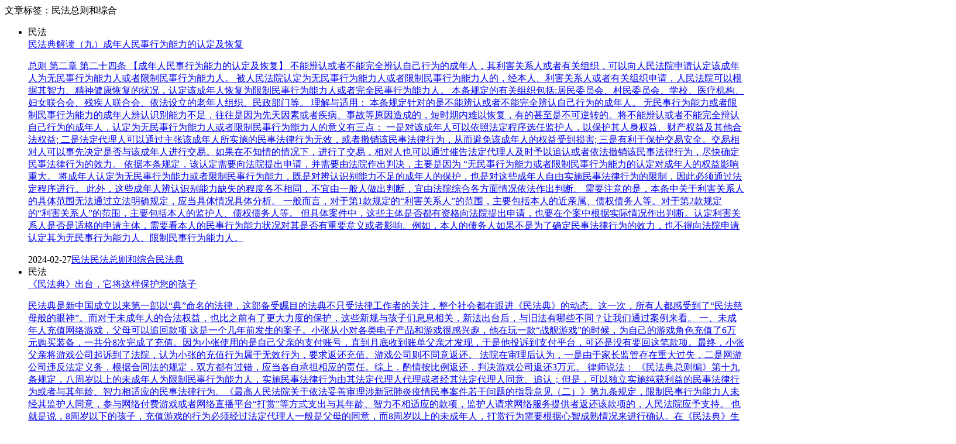

--- FILE ---
content_type: text/html; charset=utf-8
request_url: https://www.icourt.cc/prac-tag/62.html
body_size: 150850
content:
<!DOCTYPE html><html><head><meta charSet="utf-8"/><meta name="author" content="北京新橙科技有限公司"/><meta name="viewport" content="width=device-width, initial-scale=1.0, user-scalable=yes, maximum-scale=2.0, minimum-scale=0.25"/><meta name="baidu-site-verification" content="codeva-eXrmG3BuLz"/><link rel="canonical" href="https://www.icourt.cc/prac-tag/62.html"/><link rel="icon" href="/favicon.ico"/><title>民法总则和综合_iCourt</title><meta name="robots" content="index,follow"/><meta property="og:title" content="民法总则和综合_iCourt"/><meta name="next-head-count" content="10"/><script id="theme-script" data-nscript="beforeInteractive">const item = localStorage.getItem('theme') || 'light';
          localStorage.setItem('theme', item);
          document.getElementsByTagName('html')[0].dataset.theme = item;</script><script id="theme-script" data-nscript="beforeInteractive">
			(function(para) {
					var p = para.sdk_url, n = para.name, w = window, d = document, s = 'script',x = null,y = null;
					w['sensorsDataAnalytic201505'] = n;
					w[n] = w[n] || function(a) {return function() {(w[n]._q = w[n]._q || []).push([a, arguments]);}};
					var ifs = ['track','quick','register','registerPage','registerOnce','trackSignup', 'trackAbtest', 'setProfile','setOnceProfile','appendProfile', 	'incrementProfile', 'deleteProfile', 'unsetProfile', 'identify','login','logout','trackLink','clearAllRegister'];
					for (var i = 0; i < ifs.length; i++) {
							w[n][ifs[i]] = w[n].call(null, ifs[i]);
					}
					if (!w[n]._t) {
							x = d.createElement(s), y = d.getElementsByTagName(s)[0];
							x.async = 1;
							x.src = p;
							w[n].para = para;
							y.parentNode.insertBefore(x, y);
					}
			})({
				sdk_url: 'https://static.sensorsdata.cn/sdk/latest/sensorsdata.min.js',
				name: 'sensors',
				server_url: 'https://shence.alphalawyer.cn/sa?project=production',
				show_log: true,
				is_track_single_page: true, // !important
				heatmap: {scroll_notice_map:'default'},
		});
			window.sensors.quick("autoTrack");</script><link rel="preload" href="/_next/static/css/ff4f207ea6fb387c.css" as="style"/><link rel="stylesheet" href="/_next/static/css/ff4f207ea6fb387c.css" data-n-g=""/><link rel="preload" href="/_next/static/css/537a0c475f245eef.css" as="style"/><link rel="stylesheet" href="/_next/static/css/537a0c475f245eef.css" data-n-p=""/><noscript data-n-css=""></noscript><script defer="" nomodule="" src="/_next/static/chunks/polyfills-c67a75d1b6f99dc8.js"></script><script src="/_next/static/chunks/webpack-49d9c5104963d80c.js" defer=""></script><script src="/_next/static/chunks/framework-3ab8baae4c33b122.js" defer=""></script><script src="/_next/static/chunks/main-5f5272088244e260.js" defer=""></script><script src="/_next/static/chunks/pages/_app-efa18ad48da480ef.js" defer=""></script><script src="/_next/static/chunks/1378-99e7a2eaaa55ad2b.js" defer=""></script><script src="/_next/static/chunks/2546-2288d76b4aab63c8.js" defer=""></script><script src="/_next/static/chunks/6705-93d5091a6af13652.js" defer=""></script><script src="/_next/static/chunks/pages/prac-tag/%5Btag%5D-61d9428840c90be8.js" defer=""></script><script src="/_next/static/xmgC0OQGiLL16t1eOpzbn/_buildManifest.js" defer=""></script><script src="/_next/static/xmgC0OQGiLL16t1eOpzbn/_ssgManifest.js" defer=""></script></head><body><div id="__next"><div><div class="styles_layout__ewyWz"><main class="styles_main__NgTls" id="scrollContent"><div class="styles_tagContainer__Y1fUd"><div class="styles_articleContent__cN53A"><div class="styles_acLeft__vEfmF"><div class="styles_lBannerWrap__AEPzO"><span class="styles_bannerLabel__2bJpV">文章标签：<!-- -->民法总则和综合</span></div><div class="styles_articleListWrap__LOsfz"><ul><li class="styles_articleItem__2_9wp"><div class="styles_articleLt__TGM1U"><div class="styles_ltHeader__7hRNt"><span class="styles_columnLabel__b2UR4">民法</span><a href="/prac-article/58.html" target="_self" title="民法典解读（九）成年人民事行为能力的认定及恢复"><div class="styles_title__26p2r">民法典解读（九）成年人民事行为能力的认定及恢复</div></a></div><a href="/prac-article/58.html" target="_self"><p class="styles_desc__HjFNq">


总则 第二章 第二十四条




【成年人民事行为能力的认定及恢复】




不能辨认或者不能完全辨认自己行为的成年人，其利害关系人或者有关组织，可以向人民法院申请认定该成年人为无民事行为能力人或者限制民事行为能力人。




被人民法院认定为无民事行为能力人或者限制民事行为能力人的，经本人、利害关系人或者有关组织申请，人民法院可以根据其智力、精神健康恢复的状况，认定该成年人恢复为限制民事行为能力人或者完全民事行为能力人。




本条规定的有关组织包括:居民委员会、村民委员会、学校、医疗机构、妇女联合会、残疾人联合会、依法设立的老年人组织、民政部门等。




理解与适用：




本条规定针对的是不能辨认或者不能完全辨认自己行为的成年人。




无民事行为能力或者限制民事行为能力的成年人辨认识别能力不足，往往是因为先天因素或者疾病、事故等原因造成的，短时期内难以恢复，有的甚至是不可逆转的。将不能辨认或者不能完全辩认自己行为的成年人，认定为无民事行为能力人或者限制民事行为能力人的意义有三点：




一是对该成年人可以依照法定程序选任监护人，以保护其人身权益、财产权益及其他合法权益;




二是法定代理人可以通过主张该成年人所实施的民事法律行为无效，或者撤销该民事法律行为，从而避免该成年人的权益受到损害;




三是有利于保护交易安全。交易相对人可以事先决定是否与该成年人进行交易。如果在不知情的情况下，进行了交易，相对人也可以通过催告法定代理人及时予以追认或者依法撤销该民事法律行为，尽快确定民事法律行为的效力。




依据本条规定，该认定需要向法院提出申请，并需要由法院作出判决，主要是因为 “无民事行为能力或者限制民事行为能力的认定对成年人的权益影响重大。




将成年人认定为无民事行为能力或者限制民事行为能力，既是对辨认识别能力不足的成年人的保护，也是对这些成年人自由实施民事法律行为的限制，因此必须通过法定程序进行。




此外，这些成年人辨认识别能力缺失的程度各不相同，不宜由一般人做出判断，宜由法院综合各方面情况依法作出判断。




需要注意的是，本条中关于利害关系人的具体范围无法通过立法明确规定，应当具体情况具体分析。




一般而言，对于第1款规定的“利害关系人”的范围，主要包括本人的近亲属、债权债务人等。对于第2款规定的“利害关系人”的范围，主要包括本人的监护人、债权债务人等。




但具体案件中，这些主体是否都有资格向法院提出申请，也要在个案中根据实际情况作出判断。认定利害关系人是否是适格的申请主体，需要看本人的民事行为能力状况对其是否有重要意义或者影响。例如，本人的债务人如果不是为了确定民事法律行为的效力，也不得向法院申请认定其为无民事行为能力人、限制民事行为能力人。</p></a><span class="styles_publishDate__Aqbwp">2024-02-27</span><a href="/prac-tag/17.html" target="_blank"><span class="styles_tagBox__6JWhR">民法</span></a><a href="/prac-tag/62.html" target="_blank"><span class="styles_tagBox__6JWhR">民法总则和综合</span></a><a href="/prac-tag/71.html" target="_blank"><span class="styles_tagBox__6JWhR">民法典</span></a></div></li><li class="styles_articleItem__2_9wp"><div class="styles_articleLt__TGM1U"><div class="styles_ltHeader__7hRNt"><span class="styles_columnLabel__b2UR4">民法</span><a href="/prac-article/48.html" target="_self" title="《民法典》出台，它将这样保护您的孩子"><div class="styles_title__26p2r">《民法典》出台，它将这样保护您的孩子</div></a></div><a href="/prac-article/48.html" target="_self"><p class="styles_desc__HjFNq">民法典是新中国成立以来第一部以“典”命名的法律，这部备受瞩目的法典不只受法律工作者的关注，整个社会都在跟进《民法典》的动态。这一次，所有人都感受到了“民法慈母般的眼神”。而对于未成年人的合法权益，也比之前有了更大力度的保护，这些新规与孩子们息息相关，新法出台后，与旧法有哪些不同？让我们通过案例来看。




一、未成年人充值网络游戏，父母可以追回款项




这是一个几年前发生的案子。小张从小对各类电子产品和游戏很感兴趣，他在玩一款“战舰游戏”的时候，为自己的游戏角色充值了6万元购买装备，一共分8次完成了充值。因为小张使用的是自己父亲的支付账号，直到月底收到账单父亲才发现，于是他投诉到支付平台，可还是没有要回这笔款项。最终，小张父亲将游戏公司起诉到了法院，认为小张的充值行为属于无效行为，要求返还充值。游戏公司则不同意返还。

法院在审理后认为，一是由于家长监管存在重大过失，二是网游公司违反法定义务，根据合同法的规定，双方都有过错，应当各自承担相应的责任。综上，酌情按比例返还，判决游戏公司返还3万元。

律师说法：

《民法典总则编》第十九条规定，八周岁以上的未成年人为限制民事行为能力人，实施民事法律行为由其法定代理人代理或者经其法定代理人同意、追认；但是，可以独立实施纯获利益的民事法律行为或者与其年龄、智力相适应的民事法律行为。《最高人民法院关于依法妥善审理涉新冠肺炎疫情民事案件若干问题的指导意见（二）》第九条规定，限制民事行为能力人未经其监护人同意，参与网络付费游戏或者网络直播平台“打赏”等方式支出与其年龄、智力不相适应的款项，监护人请求网络服务提供者返还该款项的，人民法院应予支持。

也就是说，8周岁以下的孩子，充值游戏的行为必须经过法定代理人一般是父母的同意，而8周岁以上的未成年人，打赏行为需要根据心智成熟情况来进行确认。在《民法典》生效后，超出心智水平的游戏充值将可以全额返还。不过，与年龄和智力相适应的小额充值是不能返还的。




二、哺乳期究竟是几岁？孩子怎么抚养？《民法典》有了答案




李萍和王磊未婚先孕，结婚后没多久就生下了孩子王心怡。两人婚后的生活并不幸福，但看在孩子的份上一直维系婚姻，孩子平时的照顾都是王磊和父母在看，李萍只负责给孩子哺乳。孩子快三岁的时候夫妻两人决定离婚，对于孩子的抚养产生了争议。李萍说，法律规定哺乳期的孩子跟母亲生活，我们的孩子还在吃奶，所以是我抚养，王磊查了《婚姻法》，确实写的哺乳期内的子女，以随哺乳的母亲抚养为原则，为了让孩子不受影响，于是在离婚协议上约定婚生女儿由女方抚养成人。

离婚后，王磊看到李萍收入较少，户口也一直跟着自己，所以向法院申请变更抚养权。但法院认为双方在离婚协议中已经约定女儿的抚养权，并且李萍也不存在对女儿抚养不利的证据，因此对王磊的诉请不予支持。

律师说法：

《民法典》第一千零八十四条规定，离婚后，不满两周岁的子女，以由母亲直接抚养为原则。已满两周岁的子女，父母双方对抚养问题协议不成的，由人民法院根据双方的具体情况，按照最有利于未成年子女的原则判决。子女已满八周岁的，应当尊重其真实意愿。

其实，王磊完全可以根据自己照顾孩子较多，并且已满2周岁来争取抚养权。此次民法典将哺乳期修改为2周岁，对哺乳期有了明确的规定，不会再让民众产生误解。




三、多收养一名子女不再无效




黄思思的亲生母亲将她在很小的时候丢弃在政府门口，亲生父亲也不愿意收留抚养。江林和许丽夫妻俩看到孩子很可怜，便抱回家进行抚养。当时，夫妻俩已经有了一个孩子，在民政部门咨询之后，发现必须要求无子女才可以收养，否则无法进行登记。二人便一直将思思抚养在身边没有办理手续。

后来，思思的亲生母亲向法院请求收养行为无效，法院也认为根据《收养法》规定，收养人必须无子女，收养应当向县级以上人民政府民政部门登记。收养关系自登记之日起成立，违反规定的收养行为无法律效力。江林和许丽有子女，不符合收养条件，依法确认收养行为无效。

就这样，尽管江林和许丽对孩子倾注了很多心血，但是因为不是合法的收养关系，导致收养行为无效。

律师说法：

随着二胎政策的放开，收养的条件也进行了拓宽。《民法典》第一千零九十八条结合我国的二胎政策，将收养人的条件从“无子女”扩大到“无子女或者只有一名子女”。即收养人应当同时具备下列条件：（一）无子女或者只有一名子女；（二）有抚养、教育和保护被收养人的能力；（三）未患有在医学上认为不应当收养子女的疾病；（四）无不利于被收养人健康成长的违法犯罪记录；（五）年满三十周岁。

所以，在《民法典》颁布后，有一名子女的父母可以再收养一名孩子，在进行登记后便形成了合法的收养关系，属于合法的父母子女关系，这时，亲生父母想要确认收养关系不存在就不会像现在这样困难了。




四、“自甘风险”条款出台，球场侵权可不赔偿




蒋梦和同学是初中生，他们在暑假的时候相约去学校打篮球。

同行的高明作为对方的球员，在拦截对抗的过程中，不小心导致蒋梦受伤住院一个多月。

后经法医鉴定，蒋梦损伤构成十级伤残，陪护时间120天。

蒋梦因为是一名体育特长生，这次受伤让他只能像普通的同学一样运动，无法实现运动员的梦想。

于是，蒋梦的父亲便将高明和学校告上了法庭，请求高明赔偿给蒋梦造成的损失，同时赔偿精神损害抚慰金。

又因为学校对学生的日常管理存在疏忽或不到位的情形，是蒋梦受伤事故发生的原因，学校也要承担相应的赔偿责任。

而学校认为因为是暑假，学校没有义务去监管，损伤事故是高明造成的，有明确的加害人，学校在履行教育、管理、保护义务中，已经尽到了管理责任，不存在过错，不应承担责任。

法院最终在审理后认为，高明虽然未成年，对其行为的危险性及后果应具有一定的识别能力和注意能力，其作为侵权加害人，应对蒋梦承担责任，鉴于高明是限制民事行为能力人，其父母依法应当承担赔偿责任。同时，学校在暑假期间，有校园管理和保护的义务，因此存在一定的过错，应承担相应的责任；综上，酌定高明的法定代理人承担60%的赔偿责任，学校承担40%的赔偿责任。

律师说法：

在《民法典》实施以后，像高明这种校园活动造成的损伤可能会有新的判决。因为《民法典》规定，自愿参加具有一定风险的文体活动，因其他参加者的行为受到损害的，受害人不得请求其他参加者承担侵权责任；但是，其他参加者对损害的发生有故意或者重大过失的除外。活动组织者的责任适用本法第一千一百九十八条至第一千二百零一条的规定。

由于在体育活动中出现一些伤害不可避免，我们也不能苛责学校或者对方一直承担注意义务，这不利于体育活动的发展。不过，“自甘风险”的规定也不是所有的体育活动都能适用。

首先，自甘风险条款要求是自愿参加具有一定风险的文体活动，学校的体育课是作为教学安排，不一定适用这一规定；其次，其他参加者对损害的发生如果是故意或者重大过失的，不能排除赔偿责任，最后，学校和教育机构承担的主要是教育管理职责，认定是否承担侵权责任主要可参照《民法典》第1199条-1201条来分析认定。

《民法典》涵盖了所有的人生轨迹和活动，对于未成年人的保护也上升到了新的高度，有些过去不合法的行为如今变得合法，但同时也要看到，并非所有未成年人的行为都能获得豁免，对未成年人的保护，仍然需要具体问题具体分析来看。


</p></a><span class="styles_publishDate__Aqbwp">2024-02-27</span><a href="/prac-tag/17.html" target="_blank"><span class="styles_tagBox__6JWhR">民法</span></a><a href="/prac-tag/62.html" target="_blank"><span class="styles_tagBox__6JWhR">民法总则和综合</span></a><a href="/prac-tag/71.html" target="_blank"><span class="styles_tagBox__6JWhR">民法典</span></a></div></li><li class="styles_articleItem__2_9wp"><div class="styles_articleLt__TGM1U"><div class="styles_ltHeader__7hRNt"><span class="styles_columnLabel__b2UR4">民法</span><a href="/prac-article/49.html" target="_self" title="《民法典》对建设工程合同法律适用的影响"><div class="styles_title__26p2r">《民法典》对建设工程合同法律适用的影响</div></a></div><a href="/prac-article/49.html" target="_self"><p class="styles_desc__HjFNq">《中华人民共和国民法典》（以下简称《民法典》）已于2020年05月28日公布，将于2021年1月1日起施行。《民法典》第三编第二分编典型合同第十八章“建设工程合同”对现行《中华人民共和国合同法》（以下简称《合同法》）第十六章中“建设工程合同”的部分条款进行了调整。本文拟就《民法典》可能对建设工程合同法律适用产生的影响予以探讨。




一、《合同法》与《民法典》建设工程合同章节内容对比




《合同法》第十六章建设工程合同从第二百六十九条起至第二百八十七条止，共19条，《民法典》第十八章建设工程合同从第七百八十八条起至第八百零八条止，共21条。对比如下（红色部分为调整的具体内容）：









二、新增条文的解读




（一）对《民法典》第七百九十三条的解读




1.《民法典》第七百九十三条明确建设工程施工合同无效的法律后果。




《民法典》第七百九十三条系在《司法解释（一）》第二条和第三条规定的基础上进行修改调整而来，将建设工程施工合同无效的法律后果从通过司法解释规制，上升至法律层级予以明确。




2.《民法典》第七百九十三条对建设工程施工合同无效的情况下，工程价款的主张条件和主张标准进行了变更。




比较《司法解释（一）》第二条、第三条与《民法典》第七百九十三条（详见下表），可发现《民法典》主要变更的内容有两点：









一是主张条件，将“竣工验收合格”变更为“验收合格”。删除“竣工”二字后，即便合同无效，在工程未竣工或烂尾的情况下，亦可主张折价支付经验收合格的分部分项工程的工程价款。从法律层面一定程度上提前了承包人主张工程价款的时间、扩大了可主张工程价款的工程范围（未竣工工程亦可主张）。该规定亦是《司法解释（一）》从2005年01月01日实施以来的经验总结，实践中双方争议时案涉工程常处于未竣工状态，如需达到竣工验收状态还需发包人委托第三方继续承建，且工程最后能否验收合格并不由承包人掌控，若必须工程竣工验收合格方能主张工程价款，则可能导致承包人迟迟不能取得相应工程款，双方权利义务失衡。因此，根据《民法典》的该条规定，在已完工工程经验收合格的情况下，即可参照合同约定进行折价补偿。




二是主张标准，将“参照合同约定支付工程价款”变更为“参照合同关于工程价款的约定折价补偿承包人”。一方面，从体系解释角度解读，“折价补偿”更符合《民法典》第一百五十七条合同无效情况下“不能返还或者没有必要返还的，应当折价补偿”的规定。另一方面，从参照合同约定“支付工程价款”变更为参照合同关于工程价款的约定“折价补偿”，鉴于现阶段未就如何“折价”进行定义，该表述增加了实践中法官的自由裁量权，使得合同被认定为无效的情况下工程价款主张的不确定性增加。




3.《民法典》第七百九十三条就建设工程合同无效，且经验收不合格的工程，规定了修复后经验收合格的价款请求权，这与《司法解释（一）》规定一致。即修复后的建设工程经验收合格的，发包人可以请求承包人承担修复费用，可以参照合同关于工程价款的约定折价补偿承包人；修复后的建设工程经验收不合格的，承包人无权请求参照合同关于工程价款的约定折价补偿。




4.与《司法解释（一）》规定一样，《民法典》第七百九十三条亦规定了发包人的过错责任。从更严谨及符合编撰体系要求的角度，《民法典》第七百九十三条调整了相应表述，即调整为：发包人对因建设工程不合格造成的损失有过错的，应当承担相应的责任。




（二）对《民法典》第八百零六条的解读




1.新增发承包双方的法定解除权并明确合同解除的法律效果




《民法典》第八百零六条系在调整修改《司法解释（一）》第八条和第九条规定的基础上成文（详见下表），确立了建设工程合同独有的法定解除权。









2.发包人的法定解除权。《民法典》第八百零六条第一款选取《司法解释（一）》第八条第（四）项的规定作为发包人的法定解除权，承包人转包或违法分包的，可以解除合同，进一步增加了承包人转包或违法分包的违法成本。《司法解释（一）》第八条第（一）项至（三）项未进一步在《民法典》中予以明确，系因其不具有建设工程施工合同的独有特性，可直接适用《民法典》合同编第一分编“通则”中的法定解除权，无需进一步规定。从严谨角度将“非法转包”改为“转包”，因转包均不合法，表达更为精确严谨。




3.承包人的法定解除权。《民法典》第八百零六条第二款系吸纳《司法解释（一）》第九条第（二）、（三）项的规定作为承包人的法定解除权。明确发包人在不履行特定义务的条件下致使无法施工且催告后合理期限内仍不履行相应义务的，承包人可以解除合同。未继续规定未按约定支付工程价款的法定解除权，一方面如未支付工程款达到《民法典》合同编第一分编“通则”中的法定解除权或约定的解除权，可适用相应的解除权规定或约定解除合同；另一方面，未按约定支付工程价款不要求达到导致无法施工的程度更有利于承包人。




4.就合同解除后的法律后果进行了规定。工程质量合格的，按照约定支付相应的工程价款。质量不合格的，参照合同无效后果的规定，即维修后质量合格的，参照合同关于工程价款的约定折价补偿；维修后质量仍不合格的，承包人无权请求支付工程价款。




总体而言，《民法典》第三编第二分编典型合同第十八章“建设工程合同”基本保留了现行《中华人民共和国合同法》（以下简称《合同法》）第十六章中“建设工程合同”的条款。对部分条文表述的调整对建设工程施工合同相关规定的理解和适用没有实质性影响，但调整后的表述更符合法律体系，更专业严谨，体现了立法技术的完善。在吸收现行法律、司法解释的基础上新增条文，体现了立法的体系化，亦体现了《民法典》对施工合同效力以及工程质量安全方面的重视。</p></a><span class="styles_publishDate__Aqbwp">2024-02-27</span><a href="/prac-tag/17.html" target="_blank"><span class="styles_tagBox__6JWhR">民法</span></a><a href="/prac-tag/21.html" target="_blank"><span class="styles_tagBox__6JWhR">社会管理</span></a><a href="/prac-tag/23.html" target="_blank"><span class="styles_tagBox__6JWhR">城乡建设与规划</span></a><a href="/prac-tag/42.html" target="_blank"><span class="styles_tagBox__6JWhR">房地产和建筑</span></a><a href="/prac-tag/62.html" target="_blank"><span class="styles_tagBox__6JWhR">民法总则和综合</span></a><a href="/prac-tag/68.html" target="_blank"><span class="styles_tagBox__6JWhR">合同法综合</span></a><a href="/prac-tag/69.html" target="_blank"><span class="styles_tagBox__6JWhR">建设工程合同</span></a><a href="/prac-tag/70.html" target="_blank"><span class="styles_tagBox__6JWhR">债与合同</span></a><a href="/prac-tag/71.html" target="_blank"><span class="styles_tagBox__6JWhR">民法典</span></a></div></li><li class="styles_articleItem__2_9wp"><div class="styles_articleLt__TGM1U"><div class="styles_ltHeader__7hRNt"><span class="styles_columnLabel__b2UR4">民法</span><a href="/prac-article/47.html" target="_self" title="《民法典》解读之遗嘱设立新规——《民法典》六大遗嘱类型归纳及区别"><div class="styles_title__26p2r">《民法典》解读之遗嘱设立新规——《民法典》六大遗嘱类型归纳及区别</div></a></div><a href="/prac-article/47.html" target="_self"><p class="styles_desc__HjFNq">我国《民法典》已经于2020年5月28日第十三届全国人民代表大会第三次会议表决通过，并将于2021年1月1日起开始实施。今天，给大家带来的是关于《民法典》第六编第三章遗嘱继承和遗赠中有关遗嘱类型的解读。




一·《民法典》遗嘱类型归纳

序列遗嘱类型形式要件实质条件法条依据1自书遗嘱1.亲自书写遗嘱全文并签名；2.注明年、月、日。1.遗嘱人有完全民事行为能力；2.遗嘱是遗嘱人的真实意思；3.遗嘱内容不违法；4.处分的是遗嘱人合法财产；5.为缺乏劳动能力而没有生活来源的继承人保留必要份额。【所有类型的遗嘱都必须具备这五个条件，以下由“通用遗嘱人条件”代替】第一千一百三十四条自书遗嘱由遗嘱人亲笔书写，签名，注明年、月、日。2代书遗嘱1.由见证人中的一个作为代书人代遗嘱人手写遗嘱全文；2.两个以上见证人在场；3.见证人（包含代书人）和遗嘱人签名；4.注明年、月、日1.见证人有完全民事行为能力；2.见证人无其他不具有见证能力的情形，即文盲、盲人、不知晓遗嘱语言等情形；3.见证人不是继承人、受遗赠人；4.见证人与继承遗产无利害关系，【见证人都必须具备这四个条件，以下由“通用见证人条件”代替】5.通用遗嘱人条件。第一千一百三十五条代书遗嘱应当有两个以上见证人在场见证，由其中一人代书，并由遗嘱人、代书人和其他见证人签名，注明年、月、日。3打印遗嘱1.两个以上见证人在场；2.遗嘱人和见证人应当在遗嘱每一页签名；3.注明年、月、日1.通用见证人条件；2.通用遗嘱人条件；特别注意：3.遗嘱人自己码字并打印的遗嘱也必须有两个以上见证人在场见证并签名。第一千一百三十六条打印遗嘱应当有两个以上见证人在场见证。遗嘱人和见证人应当在遗嘱每一页签名，注明年、月、日。4录音录像遗嘱1.两个以上见证人在场；2.遗嘱内容展示在录音录像中，根据以往判例，最好由遗嘱人口述或由见证人口述后遗嘱人明确认可；3.遗嘱人、见证人在录音录像中露出完整清晰的正脸并报出名字；4.录音录像中需明确录制时间，比如展示今日报纸日期、新闻台日期等。1.通用见证人条件；2.通用遗嘱人条件。第一千一百三十七条以录音录像形式立的遗嘱，应当有两个以上见证人在场见证。遗嘱人和见证人应当在录音录像中记录其姓名或者肖像，以及年、月、日。5口头遗嘱1、遗嘱人危急情况；2、两个以上见证人在场；3、遗嘱人口述；4、遗嘱人的危急情况一直到其去世都没有解除。如果危机情况解除则口头遗嘱无效。1.通用见证人条件；2.通用遗嘱人条件。第一千一百三十八条遗嘱人在危急情况下，可以立口头遗嘱。口头遗嘱应当有两个以上见证人在场见证。危急情况消除后，遗嘱人能够以书面或者录音录像形式立遗嘱的，所立的口头遗嘱无效。6公证遗嘱1.遗嘱人亲自到场；2.两名公证员共同办理；3.公证员应当制作谈话笔录，遇到遗嘱人是年老体弱、危重伤病人、间歇性精神病患者、盲人等情形的，还应制作录像或录音。1.通用遗嘱人条件；2.公证员及公证机构具备相应资质。第一千一百三十九条公证遗嘱由遗嘱人经公证机构办理。《遗嘱公证细则》




二、民法典新增类型




《民法典》新增【打印遗嘱】和【录音录像遗嘱】。其中，打印遗嘱无论是遗嘱人自己码字打印或是他人代码字代打印的，都将采取类似于代书遗嘱的生效形式要件，即两个以上见证人在场见证。所以提醒读者，千万不要认为自己打印的遗嘱不需要见证人。切记：打印遗嘱不是自书遗嘱。




录音录像遗嘱在本次新增前，往往作为其他遗嘱类型的辅助证据。但实际上，录音录像比起文字更能展现立遗嘱时的情况，更能客观地反映出遗嘱人立遗嘱时的精神状态以及真实意思表达。《继承法》并未将这种方式确立为有效遗嘱，现在《民法典》新增后不仅明确了录音录像遗嘱的效力，还明确了其形式要件，填补了法律空缺。




三、《民法典》取消公证遗嘱的优先效力




公证遗嘱效力不再优先，立有数份遗嘱的，以设立时间最晚的有效遗嘱为准。这体现法律保护遗嘱人的意志自由。以杭州为例，公证遗嘱的预约大多需要等候三个月的时间，如遗嘱人在立下公证遗嘱之后改变心意，预约了新的公证遗嘱，却在预约期间去世，或是在危机情况下订立了新的遗嘱等情况，在《民法典》生效前，则以公证遗嘱效力优先，不利于尊重遗嘱人的自身意思。




虽然《民法典》将公证遗嘱的“优先性”取消了，但在司法实践中，在法律专业知识不强或者没有法律专家协助的情况下，遗嘱人所立遗嘱往往存在形式或实质条件的缺失，继而导致遗嘱无效。而一旦遗嘱内容从简单的遗产安排扩张到遗赠扶养、夫妻共同财产、遗产信托、意定监护、居住权等更为复杂的法律关系时，立遗嘱人更容易出法律上的错误，因此公证遗嘱仍有较强的不可替代性。


</p></a><span class="styles_publishDate__Aqbwp">2024-02-27</span><a href="/prac-tag/17.html" target="_blank"><span class="styles_tagBox__6JWhR">民法</span></a><a href="/prac-tag/32.html" target="_blank"><span class="styles_tagBox__6JWhR">婚姻家庭和继承</span></a><a href="/prac-tag/62.html" target="_blank"><span class="styles_tagBox__6JWhR">民法总则和综合</span></a><a href="/prac-tag/67.html" target="_blank"><span class="styles_tagBox__6JWhR">继承</span></a><a href="/prac-tag/71.html" target="_blank"><span class="styles_tagBox__6JWhR">民法典</span></a></div></li><li class="styles_articleItem__2_9wp"><div class="styles_articleLt__TGM1U"><div class="styles_ltHeader__7hRNt"><span class="styles_columnLabel__b2UR4">民法</span><a href="/prac-article/45.html" target="_self" title="《民法典》中的保理规则"><div class="styles_title__26p2r">《民法典》中的保理规则</div></a></div><a href="/prac-article/45.html" target="_self"><p class="styles_desc__HjFNq">《民法典》在动产担保立法方面，树立了功能主义的立法新体系，打破了传统大陆法系概念化立法模式。《民法典》在第三编（合同编）第十六章（保理合同）直接增加了9条关于保理合同的规定，同时规定了准用条款“本章没有规定的，适用第三编第六章关于债权转让的规定”，据此构建了我国保理合同的法律规则体系，保理合同由此也成为有名合同。尽管《民法典》未将保理重构为典型的动产担保物权，但在前述立法模式下，合同编关于非典型担保的内容也构建了与动产担保物权一致的规则体系。

一、保理是融资和应收账款基础关系的复合合同

《民法典》第761规定，“保理合同是应收账款债权人将现有的或者将有的应收账款转让给保理人,保理人提供资金融通、应收账款管理或者催收、应收账款债务人付款担保等服务的合同。”该定义体现了融资和应收账款基础关系的复合性，与银保监会《商业银行保理业务管理暂行办法》（2014年第5号，下称“《银行保理业务暂行办法》”）《关于加强商业保理企业监督管理的通知》（2019年10月18日，下称“《加强商业保理监管通知》”）等关于保理的规定并无实质差异，同时也有新的突破，具体如下：

1.保理要求存在真实的基础交易，且应收账款实际转让

保理以转让基础交易项下的应收账款为前提，国家鼓励开展保理业务的目的也在于盘活基础交易项下的账款，从而解决企业融资困难的问题。若不存在真实的基础交易关系，三方当事人（指保理人、应收账款债权人、应收账款债务人）、双层合同关系的保理法律架构将不复存在，保理融资、应收账款催收和管理等行为将缺乏开展的依据。[1]故保理要求应收账款债权人与债务人之间存在真实的基础交易，否则可能会影响保理合同性质的认定。

当事人就应收账款的转让达成真实合意是保理合同成立的基础，《银行保理业务暂行办法》第6条也规定，保理业务是以债权人转让应收账款为前提。但这并不意味着保理人必须将应收账款转让的事实通知债务人。因为是否通知债务人并不影响应收账款转让的效力，而仅决定保理人能否向应收账款债务人请求付款。

2.未来应收账款可以开展保理业务

关于未来应收账款是否可以进行保理业务，《银行保理业务暂行办法》第13条规定，商业银行不得基于未来应收账款而产生的付款请求权开展保理融资业务。《民法典》首次规定应收账款债权人可以把将有的应收账款转让给保理人开展保理业务。这一规定与《应收账款质押登记办法》对于可质押的标的包括未来应收账款保持了一致。从此，未来应收账款既可以作为典型担保中的质押标的，也可以作为非典型担保中的保理标的。

鉴于上述规则的不一致，当前未来应收账款的运用还需注意以下两个问题：

1.鉴于《民法典》尚未生效，而《银行保理业务暂行办法》第13条规定依然有效，在银保监会该规定未废止之前，商业银行就未来应收账款开展保理业务可能存在违规风险，因而需要和监管部门进行沟通确认。

2.未来应收账款的内涵与外延，《民法典》并未明确。依据《银行保理业务暂行办法》第13条之规定，未来应收账款是指合同项下卖方义务未履行完毕的预期应收账款，显见依据现行规则，未来应收账款的基础交易在保理关系建立之前即已经确立。该规定与《民法典》中规定的未来应收账款是否吻合，有待验证。最高法在（2018）最高法民终31号案中认定，在保理合同先于应收账款债权设立的情况下，如果后设立的应收账款债务人对该保理合同约定的债权予以确认或者追认，属于当事人对自己民事权利义务的处分，并不损害他人合法权益，也不违背公序良俗，人民法院不应以此否定保理融资合同的效力。可见，保理业务与基础交易并不存在固化的先后时点，结合抵押物应在抵押权实现之时确定的规则，在保理关系实现前满足基础交易真实有效、应收账款完成转让等核心条件的，也不应否定其效力。

二、保理的法律性质取决于业态而非概念

结合《民法典》第766-768条规定，可以认定：在有追索权的保理业态中，应收账款具有担保功能，属于非典型性担保；而无追索权的保理业态，实质上即属于债权转让。

（一）有追索权的保理系非典型性担保形态之一

1.有追索权保理的权利实现方式体现了担保功能

《民法典》第766条规定了保理人的权利实现方式，即“保理人可以向应收账款债权人主张返还保理融资款本息或者回购应收账款债权,也可以向应收账款债务人主张应收账款债权”。该权利实现方式即与有追索权保理的担保功能一致，既然是向转让方的融资，应收账款仅为担保方式，则首先应当承担保理融资款偿还义务的应为转让方，而不是债务人。这一规定实质改变了目前司法实践中法院的裁判规则。最高法在（2017）最高法民再164号一案中就认为，保理人应先向应收账款债务人求偿，在未获清偿时，才能够向债权人主张权利。

2.有追索权保理的权利范围体现了清算型让与担保的特点

《民法典》第766条规定，“保理人就应收账款的受偿范围，保理人向应收账款债务人主张应收账款债权,在扣除保理融资款本息和相关费用后有剩余的，剩余部分应当返还给应收账款债权人”。可见有追索权保理中债权转让合同的法律性质并非纯正的债权让与，保理人并未取得完整的应收账款债权，保理人所负有的清算义务与清算型让与担保一致，应收账款的功能在于为应收账款债权人的债务清偿能力向保理人提供了担保。

3.优先顺位规则依据动产担保规则确立

《民法典》第768条对权利冲突时保理人之间优先顺位规定为：

（1）已经登记的先于未登记的取得应收账款;

（2）均已经登记的,按照登记时间的先后顺序取得应收账款;

（3）均未登记的,由最先到达应收账款债务人的转让通知中载明的保理人取得应收账款;

（4）既未登记也未通知的,按照保理融资款或者服务报酬的比例取得应收账款。前述优先顺位与第414条规定的“可以登记的担保物权”保持了一致[2]，并首次明确保理业务中，转让登记具有优先于通知的效力。这也要求保理人在开展保理业务时需在征信中心查询拟受让应收账款的转让及质押情况，并尽快办理应收账款的转让登记，以保全顺位。

（二）无追索权的保理属于债权转让

根据《民法典》第767条规定，无追索权的保理人应当向应收账款债务人主张应收账款债权,保理人取得超过保理融资款本息和相关费用的部分,无需向应收账款债权人返还。在无追索权的保理业务中，保理人实际将应收账款买断，应收账款债权人并不向保理人提供相应担保，保理人承担应收账款不能收回的坏账风险。故无追索权的保理属于债权转让，保理人只能向应收账款债务人主张应收账款债权，且此时保理人可以主张的应收账款债权范围为全部债权。

三、保理关系与基础关系的复合形成机制

《民法典》通过规定保理人对融资关系的通知权、取得基础债权时一并取得从权利等方式，规定了保理融资与基础关系的复合形成机制。

1.保理人可以向应收账款债务人通知债权转让事宜

根据《合同法》规定,债权人转让权利的,应当通知债务人，但对于发起通知的主体没有做明确规定，有人认为发起通知的主体应该债权人。实践中，有的是债权人向债务人通知债权转让事宜，有的是债权人和保理人共同向债务人发起通知，但保理人是否可以单方对债务人发起转让通知，存有争议。《民法典》第764条对此作了明确，保理人可以向应收账款债务人发出转让通知,但也需表明保理人身份并附有必要凭证。此后，即便债权人不配合，保理人也可以向应收账款债务人发送转让通知。

2.保理人受让债权的，相应取得与债权有关的从权利，且不因该从权利未办理转移登记手续或未转移占有而受影响

《合同法》已规定，债权人转让权利的,受让人取得与债权有关的从权利,但该从权利专属于债权人自身的除外。《民法典》第547条在此基础上进一步明确规定，“受让人取得从权利不因该从权利未办理转移登记手续或者未转移占有而受到影响。”据此，保理人受让债权后，依法取得与债权有关的从权利，不论该从权利是否办理转移登记或转移占有，但这并不意味着保理人关于从权力的行使从此就不存在法律风险，在保理人未办理转移登记或未转移占有，而第三人从债务人处善意取得该从权利的情况下，保理人对从权利的实现或顺位利益可能会受到不利影响。故在有条件情况下，建议保理人依然就从权利办理相应的转移登记或转移占有。

四、保理关系与基础关系的权利对抗

1.应收账款债务人与债权人约定债权不得转让的，不得对抗保理人

根据《合同法》第79条规定，基础交易当事人约定债权不得转让的，债权人不可以将债权转让给第三人。《民法典》第545条对此作了区分规定，即，当事人约定非金钱债权不得转让的,不得对抗善意第三人。当事人约定金钱债权不得转让的,不得对抗第三人。据此，在保理业务中，因保理人受让债权为金钱债权，应收账款债务人与债权人约定该金钱债权不得转让的，不可对抗保理人。该规定反映了商事流转宜便捷、迅速的要求，故保理交易当中的债权转让规则应当与传统民事债权转让规则相区别。

2.应收账款债务人与债权人虚构应收账款的，不得以应收账款不存在为由对抗保理人，但保理人明知虚构的除外

《民法典》第763条规定，应收账款债权人与债务人虚构应收账款作为转让标的,与保理人订立保理合同的,应收账款债务人不得以应收账款不存在为由对抗保理人,但是保理人明知虚构的除外。该规定是对《民法典》第146条规定的“通谋虚伪意思表示”条款在保理业务中的细化规定，虚构的应收账款是否可以对抗保理人，取决于保理人是否善意，在保理人善意时，应收账款债务人不得以应收账款不存在对抗保理人。该裁判原则已在多件司法案例中得到确认，如在上述（2014）民二终字第271号、（2017）最高法民再164号案例中，最高法均认定在银行开展保理业务为善意第三人时，基础合同当事人不得以应收账款虚构为由对抗作为保理人。特别需要说明的是，此处的善意认定标准是“明知”，而不包括“应知”，对保理人给予了较高层次的保护。

3.应收账款债务人收到转让通知后，与债权人无正当理由协商变更或者终止基础交易合同,对保理人产生不利影响的,对保理人不发生效力

《民法典》第546条规定,在通知债务人之前,债权转让对债务人不发生效力。第765条规定，应收账款债务人收到转让通知后,应收账款债权人与债务人无正当理由协商变更或者终止基础交易合同,对保理人产生不利影响的,对保理人不发生效力。该规定是民法帝王条款诚实信用原则在保理中的体现，即合同当事人之间变更或终止合同的，不得对第三人产生不利影响。《民法典》其他条款同样体现了该精神：如第409条规定，抵押权人与抵押人可以协议变更抵押权顺位以及被担保的债权数额等内容,但抵押权的变更未经其他抵押权人书面同意的,不得对其他抵押权人产生不利影响；第695条规定，债权人和债务人未经保证人书面同意协商变更主债权债务合同内容,加重债务的,保证人对加重的部分不承担保证责任，债权人和债务人变更主债权债务合同的履行期限,未经保证人书面同意的,保证期间不受影响。

4.应收账款债务人可以向保理人主张抗辩权、抵销权，也可向保理人预先放弃抗辩权和抵销权的行使

《民法典》第548条规定，债务人收到转让通知后,债务人对让与人的抗辩,可以向受让人主张。据此，应收账款债务人对保理人的抗辩应基于基础交易合同约定，而不是保理人的执业规范等非基础关系内容。最高法在（2018）最高法民再128号案中认为，商业银行开展保理业务应当遵循内部流程规范和监管规定，但债务人对商业银行提出抗辩的基础应源于基础交易合同项下的抗辩事由，而商业银行是否尽到审查义务并非基础交易合同关系中的抗辩事由，债务人无权以此作为对商业银行付款请求权的抗辩理由。

根据《民法典》第549条规定，在两种情形下,债务人可以向受让人主张抵销。同时，债务人可以向保理人放弃前述抗辩权及抵销权的行使。最高法在（2014）民二终字第271号一案中认为，债务人对受让人预先承诺放弃抵销权和抗辩权并不会导致当事人之间利益的失衡。关于债务人放弃抗辩权及抵销权的方式，最高法（2018）最高法民终31号一案认为，认定债务人放弃基础交易合同项下对债权人的抗辩权，应当有基础交易合同债权人、债务人参与下达成的新的放弃上述抗辩权的合意或者债务人一方对于放弃抗辩权作出明确的意思表示，即债务人对放弃抗辩权应有明确的表示。

五、小结

法律的生命不在逻辑而在实践。《民法典》的编撰与颁行是我国民事权利体系建设的重要里程事件，但也仅是第一步。《民法典》确立的规则体系所形成现实的规则是每个法律人的使命。

[1]见关丽、丁俊峰、包晓丽，保理合同纠纷中基础交易合同债务人拒绝付款的司法认定，载《法律适用》2019年第23期。

[2]《民法典》第414条同一财产向两个以上债权人抵押的,拍卖、变卖抵押财产所得的价款依照下列规定清偿:(一)抵押权已经登记的,按照登记的时间先后确定清偿顺序;(二)抵押权已经登记的先于未登记的受偿;(三)抵押权未登记的,按照债权比例清偿。其他可以登记的担保物权,清偿顺序参照适用前款规定。


</p></a><span class="styles_publishDate__Aqbwp">2024-02-27</span><a href="/prac-tag/1.html" target="_blank"><span class="styles_tagBox__6JWhR">商业和经济管理</span></a><a href="/prac-tag/3.html" target="_blank"><span class="styles_tagBox__6JWhR">期货、信托和其他交易</span></a><a href="/prac-tag/5.html" target="_blank"><span class="styles_tagBox__6JWhR">金融</span></a><a href="/prac-tag/17.html" target="_blank"><span class="styles_tagBox__6JWhR">民法</span></a><a href="/prac-tag/62.html" target="_blank"><span class="styles_tagBox__6JWhR">民法总则和综合</span></a></div></li><li class="styles_articleItem__2_9wp"><div class="styles_articleLt__TGM1U"><div class="styles_ltHeader__7hRNt"><span class="styles_columnLabel__b2UR4">民法</span><a href="/prac-article/43.html" target="_self" title="民法典视角看网络名誉侵权"><div class="styles_title__26p2r">民法典视角看网络名誉侵权</div></a></div><a href="/prac-article/43.html" target="_self"><p class="styles_desc__HjFNq">《中华人民共和国民法典》经十三届全国人大三次会议审议通过，这是新中国第一部以“法典”命名的大法。民法典的亮点之一是人格权的独立成编，亮点二是诸多的互联网条款的规定，使得这部法典呈现了鲜明的互联网时代的印记。作为这两个亮点叠加下的网络名誉侵权也是民法典颁布后倍受关注的条款。




名誉权侵权的条款虽然只有几条内容，而且明确提到网络字样的只有一条。但网络名誉侵权的适用则不仅仅局限于这几条。笔者结合实务对网络名誉权的民法典适用做以论述。




一、网络名誉权的主要场景




网络名誉侵权的常见场景有：




1） 网络内容服务提供者通过网络实施新闻报道构成名誉权侵权的；




2） 网络内容服务提供者通过网络进行舆论监督构成名誉权侵权的；




3）网络内容服务提供者通过网络发表新闻报道、舆论监督之外的其他信息和文章构成名誉权侵权的；




4）网络用户通过网络发表观点、意见、评论构成名誉权侵权的；




5） 网络服务提供者给用户提供发表文章、观点、意见评论的网络空间构成名誉权侵权的。




以上场景，从主体的角度分为三类：网络服务提供者以自己的名义发表信息、文章构成侵权的；网络用户通过网络发布观点、意见、评论构成侵权的；网络服务提供者作为平台，仅为用户发表观点、意见、评论提供网络空间的。之所以做这样的区分，是这三者承担侵权的责任不同。网络内容服务提供者对于以自己名义发表的信息一般应该承担侵权责任，但涉及到新闻报道、舆论监督的则适用相关的免责条款。网络用户利用网络侵权的，则应该承担侵权责任。网络服务提供者作为平台的身份，只是为网络用户提供了发表文章、观点、意见评论的网络空间时，则适用通知与反通知的原则，只有在收到有效通知没有采取必要措施的情况下才应该担责。




对于网络内容服务提供者，从发表的内容看，又区分为实施新闻报道、舆论监督的行为和发表新闻报道、舆论监督内容以外的内容。从这个角度区分的意义在于民法典对于实施新闻报道、舆论监督的行为有免责的约定。




二、民法典对构成名誉权侵权的规定




（一）侵害名誉权的行为特征




民法典在人格权部分用五个条款直接对名誉权进行了规定，还有两个条款规定了信用权。但是这一章的标题是《名誉权和荣誉权》，信用权这个概念并没有明确被提出。所以，当公民的信用权被侵权时，是需要以名誉权侵权为由立案，还是会用专门的信用权的案由，还需要后面跟随着的案由修改才能确定。在案由未修改，没有增加侵犯信用权的案由之前，以名誉权立案的可能性更高。




在5个规定了名誉权侵权的内容里，首先明确的是构成名誉权侵权的行为特征。这一点与之前的法律相比发生变化的是，只规定了以侮辱、诽谤的方式实施的侵权行为构成名誉权侵权。而对原来《关于贯彻执行〈民法通则〉若干问题的意见》第140条规定的以书面、口头等形式宣扬他人的隐私，或者捏造事实公然丑化他人人格这两种行为表现没有再规定进来。隐私权在人格权第六章独立成为了一个单独的权利。




而信用权的案件原来在司法实践中有立案为名誉权侵权的，也有以侵犯隐私权立案的。如杭州互联网审理的徐某诉芝麻信用公司隐私权纠纷案。由于现在信用权是在名誉权这个章节，后续最有可能的是按名誉权侵权的案由立案。




（二）侵害名誉权的免责事由




民法典规定了行为人在实施新闻报道、舆论监督等行为而影响他人名誉的，在不存在法定事由的情况下可以免责。这一条规定需要讨论的第一个问题是行为人的范围是不是受到限制。发表舆论监督的字面含义很显然可以推出是对行为人的范围没有作出限制。舆论这词汇的本来含义就是社会公众对一定的话题所发表的意见。因此，行为人应该包括普通的社会公众，而不仅仅是新闻媒体。




可以实施新闻报道的行为人范围是不是做了限制民法典本身并没有回答。国家互联网信息办公室2017年公布实施的《互联网新闻信息服务管理规定》，通过互联网站、应用程序、论坛、博客、微博客、公众账号、即时通信工具、网络直播等形式向社会公众提供互联网新闻信息服务，应当取得互联网新闻信息服务许可。这说明通过互联网进行新闻报道是需要资质的，按照该规定，没有取得资质而进行的互联网新闻信息活动是应该被禁止的。这就意味着，新闻报道的行为人应该限定在有资质的主体。




对于实施新闻报道、舆论监督等行为，一般情况下可以免责，但有三种情形时同样会构成侵权：1）捏造事实、歪曲事实；2）对他人提供的严重失实内容未尽到合理核实义务；3）使用侮辱性言辞等贬损他人名誉的。




关于合理审查义务，民法典进一步规定了应当考虑的因素有：1）内容来源的可信度；2）对明显可能引发争议的内容是否进行了必要的调查；3）内容的时效性；4）内容与公序良俗的关联性；5）受害人名誉受贬损的可能性；6）核实能力和核实成本。




（三）文学艺术作品构成名誉权侵权的条件




文学艺术作品不是真人真事，也不是以特定人为描述对象的不构成侵权。如果是真人真事，或者是以特定人为描述对象的，如果作品中含有侮辱、诽谤内容则构成侵权。




（四）诉前停止侵权禁令




民法典规定报刊、网络等媒体报道的内容失实，侵害他人名誉权的，受害人有权请求该媒体及时采取更正或者删除等必要措施；媒体不及时采取措施的，受害人有权请求人民法院责令该媒体在一定期限内履行。




这一规定事实上规定的是名誉权侵权的诉前停止侵权禁令的内容。与《民事诉讼法》的诉前停止侵权禁令不同的是，这一条的规定体现的是名誉权的效力，其功能是制止和防止侵权损害结果进一步扩大。




（五）信用评价权侵权




民法典规定了征信机构因信用评价错误具有及时采取措施的义务，是否因为信用评价错误必须承担侵权责任，在人格权编中民法典并未作出明确的规定。但笔者认为结合《侵权责任法》，如果征信机构在征信过程中有明显的过错的，应该承担侵权责任。




三、网络名誉权侵权场景的民法典适用




在《最高人民法院关于审理名誉权案件若干问题的解答》（法发[1993]15号）（以下简称《解答》）中，首先确立了侵害名誉权责任认定的“四要件”体系，即构成侵害名誉权的责任，应当根据受害人确有名誉被损害的事实、行为人行为违法、违法行为与损害后果之间有因果关系、行为人主观上有过错来认定。民法典的总则、人格权编、侵权责任编均未明确地对构成要件进行规定。




事实上，这四个要件的体系在诸多的判决中也存在着适用艰难的问题，不构成侵权的判决容易写。而构成侵权的要件，在论述损害结果以及损害结果与行为之间的因果关系时往往很多判决就会写得语焉不详。




笔者认为，对于网络名誉权侵权，只需要考察行为的违法性以及过错两个方面即可。行为的违法性，即以侮辱、诽谤等方式侵害了他人的名誉权。过错方面则并不需要考察行为人故意、过失等内心状态，只需要考察行为人没有法定的免责事由的即可构成侵权。




对于网络名誉权侵权之所以不需要再考察损害后果以及损害后果与行为之间的因果关系，是因为一旦网络用户或者网络内容服务提供者发布的信息、文章中含有侮辱、诽谤的内容一经网络公开已经可以确认造成了损害后果，而这种损害后果与行为人发布信息、文章之间自然是直接的因果关系。




法定的免责事由只有在行为实施的是新闻报道、舆论监督的情况下才有免责的规定。




结合侵权责任法编，网络名誉权的具体适用的一个比较重要的问题是网络服务提供者对于名誉权侵权的通知删除机制的适用。民法典实施前，互联网公司对于名誉权的投诉处理普遍采用是按照《关于审理利用信息网络侵害人身权益民事纠纷案件适用法律若干问题的规定》规定的通知删除机制确定的投诉流程，即收到权利人的有效的通知后删除涉嫌侵权信息，并将投诉转通知给被投诉人，被投诉人提供有效的反通知后恢复信息。按照民法典侵权责任编的规定，网络服务提供者在收到被投诉人有效的反通知后，并不能立即恢复涉嫌侵权信息。只有在将反通知转送给权利人，并告知其可以向有关部门投诉或者向人民法院起诉，而权利人并没有投诉或者起诉的，网络服务提供者才能终止已经对涉嫌侵权的信息采取的措施。




民法典的颁布意味着一大批原有的法律以及司法解释的废止。可以预见的是在相当长的一段时间内，会存在以旧有的司法解释结合民法典的原则推导适用的过渡阶段。本文也仅是对适用作了一些简单的法理推导。具体的适用规则还有待相关司法解释予以明确。</p></a><span class="styles_publishDate__Aqbwp">2024-02-27</span><a href="/prac-tag/16.html" target="_blank"><span class="styles_tagBox__6JWhR">侵权</span></a><a href="/prac-tag/17.html" target="_blank"><span class="styles_tagBox__6JWhR">民法</span></a><a href="/prac-tag/21.html" target="_blank"><span class="styles_tagBox__6JWhR">社会管理</span></a><a href="/prac-tag/24.html" target="_blank"><span class="styles_tagBox__6JWhR">通讯</span></a><a href="/prac-tag/25.html" target="_blank"><span class="styles_tagBox__6JWhR">交通、通讯和水利</span></a><a href="/prac-tag/62.html" target="_blank"><span class="styles_tagBox__6JWhR">民法总则和综合</span></a></div></li><li class="styles_articleItem__2_9wp"><div class="styles_articleLt__TGM1U"><div class="styles_ltHeader__7hRNt"><span class="styles_columnLabel__b2UR4">民法</span><a href="/prac-article/44.html" target="_self" title="《民法典》中的保理规则"><div class="styles_title__26p2r">《民法典》中的保理规则</div></a></div><a href="/prac-article/44.html" target="_self"><p class="styles_desc__HjFNq">《民法典》在动产担保立法方面，树立了功能主义的立法新体系，打破了传统大陆法系概念化立法模式。《民法典》在第三编（合同编）第十六章（保理合同）直接增加了9条关于保理合同的规定，同时规定了准用条款“本章没有规定的，适用第三编第六章关于债权转让的规定”，据此构建了我国保理合同的法律规则体系，保理合同由此也成为有名合同。尽管《民法典》未将保理重构为典型的动产担保物权，但在前述立法模式下，合同编关于非典型担保的内容也构建了与动产担保物权一致的规则体系。




一、保理是融资和应收账款基础关系的复合合同




《民法典》第761规定，“保理合同是应收账款债权人将现有的或者将有的应收账款转让给保理人,保理人提供资金融通、应收账款管理或者催收、应收账款债务人付款担保等服务的合同。”该定义体现了融资和应收账款基础关系的复合性，与银保监会《商业银行保理业务管理暂行办法》（2014年第5号，下称“《银行保理业务暂行办法》”）《关于加强商业保理企业监督管理的通知》（2019年10月18日，下称“《加强商业保理监管通知》”）等关于保理的规定并无实质差异，同时也有新的突破，具体如下：

1.保理要求存在真实的基础交易，且应收账款实际转让

保理以转让基础交易项下的应收账款为前提，国家鼓励开展保理业务的目的也在于盘活基础交易项下的账款，从而解决企业融资困难的问题。若不存在真实的基础交易关系，三方当事人（指保理人、应收账款债权人、应收账款债务人）、双层合同关系的保理法律架构将不复存在，保理融资、应收账款催收和管理等行为将缺乏开展的依据。1故保理要求应收账款债权人与债务人之间存在真实的基础交易，否则可能会影响保理合同性质的认定。

当事人就应收账款的转让达成真实合意是保理合同成立的基础，《银行保理业务暂行办法》第6条也规定，保理业务是以债权人转让应收账款为前提。但这并不意味着保理人必须将应收账款转让的事实通知债务人。因为是否通知债务人并不影响应收账款转让的效力，而仅决定保理人能否向应收账款债务人请求付款。

2.未来应收账款可以开展保理业务

关于未来应收账款是否可以进行保理业务，《银行保理业务暂行办法》第13条规定，商业银行不得基于未来应收账款而产生的付款请求权开展保理融资业务。《民法典》首次规定应收账款债权人可以把将有的应收账款转让给保理人开展保理业务。这一规定与《应收账款质押登记办法》对于可质押的标的包括未来应收账款保持了一致。从此，未来应收账款既可以作为典型担保中的质押标的，也可以作为非典型担保中的保理标的。

鉴于上述规则的不一致，当前未来应收账款的运用还需注意以下两个问题：

1.鉴于《民法典》尚未生效，而《银行保理业务暂行办法》第13条规定依然有效，在银保监会该规定未废止之前，商业银行就未来应收账款开展保理业务可能存在违规风险，因而需要和监管部门进行沟通确认。

2.未来应收账款的内涵与外延，《民法典》并未明确。依据《银行保理业务暂行办法》第13条之规定，未来应收账款是指合同项下卖方义务未履行完毕的预期应收账款，显见依据现行规则，未来应收账款的基础交易在保理关系建立之前即已经确立。该规定与《民法典》中规定的未来应收账款是否吻合，有待验证。最高法在（2018）最高法民终31号案中认定，在保理合同先于应收账款债权设立的情况下，如果后设立的应收账款债务人对该保理合同约定的债权予以确认或者追认，属于当事人对自己民事权利义务的处分，并不损害他人合法权益，也不违背公序良俗，人民法院不应以此否定保理融资合同的效力。可见，保理业务与基础交易并不存在固化的先后时点，结合抵押物应在抵押权实现之时确定的规则，在保理关系实现前满足基础交易真实有效、应收账款完成转让等核心条件的，也不应否定其效力。




二、保理的法律性质取决于业态而非概念




结合《民法典》第766-768条规定，可以认定：在有追索权的保理业态中，应收账款具有担保功能，属于非典型性担保；而无追索权的保理业态，实质上即属于债权转让。

（一）有追索权的保理系非典型性担保形态之一

1.有追索权保理的权利实现方式体现了担保功能

《民法典》第766条规定了保理人的权利实现方式，即“保理人可以向应收账款债权人主张返还保理融资款本息或者回购应收账款债权,也可以向应收账款债务人主张应收账款债权”。该权利实现方式即与有追索权保理的担保功能一致，既然是向转让方的融资，应收账款仅为担保方式，则首先应当承担保理融资款偿还义务的应为转让方，而不是债务人。这一规定实质改变了目前司法实践中法院的裁判规则。最高法在（2017）最高法民再164号一案中就认为，保理人应先向应收账款债务人求偿，在未获清偿时，才能够向债权人主张权利。

2.有追索权保理的权利范围体现了清算型让与担保的特点

《民法典》第766条规定，“保理人就应收账款的受偿范围，保理人向应收账款债务人主张应收账款债权,在扣除保理融资款本息和相关费用后有剩余的，剩余部分应当返还给应收账款债权人”。可见有追索权保理中债权转让合同的法律性质并非纯正的债权让与，保理人并未取得完整的应收账款债权，保理人所负有的清算义务与清算型让与担保一致，应收账款的功能在于为应收账款债权人的债务清偿能力向保理人提供了担保。

3. 优先顺位规则依据动产担保规则确立

《民法典》第768条对权利冲突时保理人之间优先顺位规定为：（1）已经登记的先于未登记的取得应收账款;（2）均已经登记的,按照登记时间的先后顺序取得应收账款;（3）均未登记的,由最先到达应收账款债务人的转让通知中载明的保理人取得应收账款;（4）既未登记也未通知的,按照保理融资款或者服务报酬的比例取得应收账款。前述优先顺位与第414条规定的“可以登记的担保物权”保持了一致2，并首次明确保理业务中，转让登记具有优先于通知的效力。这也要求保理人在开展保理业务时需在征信中心查询拟受让应收账款的转让及质押情况，并尽快办理应收账款的转让登记，以保全顺位。

（二）无追索权的保理属于债权转让

根据《民法典》第767条规定，无追索权的保理人应当向应收账款债务人主张应收账款债权,保理人取得超过保理融资款本息和相关费用的部分,无需向应收账款债权人返还。在无追索权的保理业务中，保理人实际将应收账款买断，应收账款债权人并不向保理人提供相应担保，保理人承担应收账款不能收回的坏账风险。故无追索权的保理属于债权转让，保理人只能向应收账款债务人主张应收账款债权，且此时保理人可以主张的应收账款债权范围为全部债权。




三、保理关系与基础关系的复合形成机制




《民法典》通过规定保理人对融资关系的通知权、取得基础债权时一并取得从权利等方式，规定了保理融资与基础关系的复合形成机制。

1.保理人可以向应收账款债务人通知债权转让事宜

根据《合同法》规定,债权人转让权利的,应当通知债务人，但对于发起通知的主体没有做明确规定，有人认为发起通知的主体应该债权人。实践中，有的是债权人向债务人通知债权转让事宜，有的是债权人和保理人共同向债务人发起通知，但保理人是否可以单方对债务人发起转让通知，存有争议。《民法典》第764条对此作了明确，保理人可以向应收账款债务人发出转让通知,但也需表明保理人身份并附有必要凭证。此后，即便债权人不配合，保理人也可以向应收账款债务人发送转让通知。

2.保理人受让债权的，相应取得与债权有关的从权利，且不因该从权利未办理转移登记手续或未转移占有而受影响

《合同法》已规定，债权人转让权利的,受让人取得与债权有关的从权利,但该从权利专属于债权人自身的除外。《民法典》第547条在此基础上进一步明确规定，“受让人取得从权利不因该从权利未办理转移登记手续或者未转移占有而受到影响。”据此，保理人受让债权后，依法取得与债权有关的从权利，不论该从权利是否办理转移登记或转移占有，但这并不意味着保理人关于从权力的行使从此就不存在法律风险，在保理人未办理转移登记或未转移占有，而第三人从债务人处善意取得该从权利的情况下，保理人对从权利的实现或顺位利益可能会受到不利影响。故在有条件情况下，建议保理人依然就从权利办理相应的转移登记或转移占有。




四、保理关系与基础关系的权利对抗




1.应收账款债务人与债权人约定债权不得转让的，不得对抗保理人

根据《合同法》第79条规定，基础交易当事人约定债权不得转让的，债权人不可以将债权转让给第三人。《民法典》第545条对此作了区分规定，即，当事人约定非金钱债权不得转让的,不得对抗善意第三人。当事人约定金钱债权不得转让的,不得对抗第三人。据此，在保理业务中，因保理人受让债权为金钱债权，应收账款债务人与债权人约定该金钱债权不得转让的，不可对抗保理人。该规定反映了商事流转宜便捷、迅速的要求，故保理交易当中的债权转让规则应当与传统民事债权转让规则相区别。

2.应收账款债务人与债权人虚构应收账款的，不得以应收账款不存在为由对抗保理人，但保理人明知虚构的除外

《民法典》第763条规定，应收账款债权人与债务人虚构应收账款作为转让标的,与保理人订立保理合同的,应收账款债务人不得以应收账款不存在为由对抗保理人,但是保理人明知虚构的除外。该规定是对《民法典》第146条规定的“通谋虚伪意思表示”条款在保理业务中的细化规定，虚构的应收账款是否可以对抗保理人，取决于保理人是否善意，在保理人善意时，应收账款债务人不得以应收账款不存在对抗保理人。该裁判原则已在多件司法案例中得到确认，如在上述（2014）民二终字第271号、（2017）最高法民再164号案例中，最高法均认定在银行开展保理业务为善意第三人时，基础合同当事人不得以应收账款虚构为由对抗作为保理人。

特别需要说明的是，此处的善意认定标准是“明知”，而不包括“应知”，对保理人给予了较高层次的保护。

3.应收账款债务人收到转让通知后，与债权人无正当理由协商变更或者终止基础交易合同,对保理人产生不利影响的,对保理人不发生效力

《民法典》第546条规定,在通知债务人之前,债权转让对债务人不发生效力。第765条规定，应收账款债务人收到转让通知后,应收账款债权人与债务人无正当理由协商变更或者终止基础交易合同,对保理人产生不利影响的,对保理人不发生效力。该规定是民法帝王条款诚实信用原则在保理中的体现，即合同当事人之间变更或终止合同的，不得对第三人产生不利影响。《民法典》其他条款同样体现了该精神：如第409条规定，抵押权人与抵押人可以协议变更抵押权顺位以及被担保的债权数额等内容,但抵押权的变更未经其他抵押权人书面同意的,不得对其他抵押权人产生不利影响；第695条规定，债权人和债务人未经保证人书面同意协商变更主债权债务合同内容,加重债务的,保证人对加重的部分不承担保证责任，债权人和债务人变更主债权债务合同的履行期限,未经保证人书面同意的,保证期间不受影响。

4.应收账款债务人可以向保理人主张抗辩权、抵销权，也可向保理人预先放弃抗辩权和抵销权的行使

《民法典》第548条规定，债务人收到转让通知后,债务人对让与人的抗辩,可以向受让人主张。据此，应收账款债务人对保理人的抗辩应基于基础交易合同约定，而不是保理人的执业规范等非基础关系内容。最高法在（2018）最高法民再128号案中认为，商业银行开展保理业务应当遵循内部流程规范和监管规定，但债务人对商业银行提出抗辩的基础应源于基础交易合同项下的抗辩事由，而商业银行是否尽到审查义务并非基础交易合同关系中的抗辩事由，债务人无权以此作为对商业银行付款请求权的抗辩理由。

根据《民法典》第549条规定，在两种情形下,债务人可以向受让人主张抵销。同时，债务人可以向保理人放弃前述抗辩权及抵销权的行使。最高法在（2014）民二终字第271号一案中认为，债务人对受让人预先承诺放弃抵销权和抗辩权并不会导致当事人之间利益的失衡。关于债务人放弃抗辩权及抵销权的方式，最高法（2018）最高法民终31号一案认为，认定债务人放弃基础交易合同项下对债权人的抗辩权，应当有基础交易合同债权人、债务人参与下达成的新的放弃上述抗辩权的合意或者债务人一方对于放弃抗辩权作出明确的意思表示，即债务人对放弃抗辩权应有明确的表示。




五、小结




法律的生命不在逻辑而在实践。《民法典》的编撰与颁行是我国民事权利体系建设的重要里程事件，但也仅是第一步。《民法典》确立的规则体系所形成现实的规则是每个法律人的使命。




文中备注：




[1]见关丽、丁俊峰、包晓丽，保理合同纠纷中基础交易合同债务人拒绝付款的司法认定，载《法律适用》2019年第23期。

[2]《民法典》第414条同一财产向两个以上债权人抵押的,拍卖、变卖抵押财产所得的价款依照下列规定清偿:(一)抵押权已经登记的,按照登记的时间先后确定清偿顺序;(二)抵押权已经登记的先于未登记的受偿;(三)抵押权未登记的,按照债权比例清偿。其他可以登记的担保物权,清偿顺序参照适用前款规定。


</p></a><span class="styles_publishDate__Aqbwp">2024-02-27</span><a href="/prac-tag/1.html" target="_blank"><span class="styles_tagBox__6JWhR">商业和经济管理</span></a><a href="/prac-tag/3.html" target="_blank"><span class="styles_tagBox__6JWhR">期货、信托和其他交易</span></a><a href="/prac-tag/5.html" target="_blank"><span class="styles_tagBox__6JWhR">金融</span></a><a href="/prac-tag/17.html" target="_blank"><span class="styles_tagBox__6JWhR">民法</span></a><a href="/prac-tag/62.html" target="_blank"><span class="styles_tagBox__6JWhR">民法总则和综合</span></a><a href="/prac-tag/71.html" target="_blank"><span class="styles_tagBox__6JWhR">民法典</span></a></div></li><li class="styles_articleItem__2_9wp"><div class="styles_articleLt__TGM1U"><div class="styles_ltHeader__7hRNt"><span class="styles_columnLabel__b2UR4">民法</span><a href="/prac-article/40.html" target="_self" title="《民法典》之总则的规则变化总览"><div class="styles_title__26p2r">《民法典》之总则的规则变化总览</div></a></div><a href="/prac-article/40.html" target="_self"><p class="styles_desc__HjFNq">指导律师：田韶卿




前 言




《民法典》草案已提交十三届全国人大三次会议审议，我国民法制度将迎来《民法典》时代。我国民法典编纂采取“两步走”：第一步出台民法总则；第二步编纂民法典各分编，并将修改完善的各分编草案同民法总则合并为完整的民法典草案，由全国人大常委会提请全国人民代表大会审议。




民法总则作为中国《民法典》的总则编，已获十二届全国人大五次会议表决通过。其内容之丰富，机理之复杂，逻辑之严谨，规范之解释，应用之方法等都充满了法律人的思维和智慧，不断实现作为民法学科存在的目的，即是让人们的生活更美好，在一个规范世界中，让人们能够正常、平常、有意义的生活，提供了规则依据、法律适用和解释规范。




民法总则作为民法典的总则编，是具有非常强的指引作用（指引作用是法学的一个功能，即通过法律规则的建立和普及指引甚至引导人们的生活甚至思维方式），总则部分相当于原理，原理明晰，则民法分则部分就自然而然能够更好的理解和应用。而民法的目的根据民法总则第一条的规定即是：“为了保护民事主体的合法权益，调整民事关系，维护社会和经济秩序，适应中国特色社会主义发展要求弘扬社会主义核心价值观，根据宪法，制定本法”，故民法总则的重要性不言而喻。




一、民法总则基本原则




民法总则相对于之前适用的民法通则有了很大的改变，包括第一章基本规定中基本原则的新增（新增绿色原则），响应国家建设环境友好、人与自然充分和谐的社会，有效的利用资源，保护好环境生态的号召，而新增“绿色原则”，原则性的规定凸显了立法者对这个问题的重视，“绿色原则”也贯穿于整部民法典的权益保护中。




二、民法总则关于“监护制度”的规则




第二章自然人中限制民事行为能力人年龄的更改（从6周岁改为8周岁）、监护制度的修改（改变了关于法定监护人的顺序、删除了“精神病人”的用法、遗嘱指定监护人的出台、协议确定监护人的规定、监护人有争议时的处理方法、“兜底”监护、意定监护、监护人资格的撤销与恢复等），完善了中国的现行的监护制度，更好的解决了失独老人、孤寡老人、未成年人、无民事行为能力人、限制民事行为能力人等监护的问题，满足社会关于监护的法律依据的需要和适用。




三、民法总则关于“法人”的规则




第三章中关于“法人”也有很大的变化。将“法人”分为三类：营利性法人（设立目的是取得利润，分配给股东，实践中主要为有限责任公司、股份有限公司和其他企业法人）、非营利性法人（设立为非营利目的，且不分配利润给股东，主要包括事业单位、社会团体、基金会、社会服务机构）、特别法人（主要是行使公权力有关的法人，例如机关法人、农村集体经济组织法人、城镇农村的合作经济组织法人、基层群众自治组织法人，即村委会、居委会），这基本上完全颠覆了旧法的规定，更加的适应了市场经济的发展，保障了公平，避免了一定程度上的权力寻租，适应了社会发展的潮流。




且在营利法人中，将《公司法》中的“揭开公司面纱”制度、公司的新设、合并和分立、终止、解散、清算和破产以及设立公司设立人不同情形下的民事责任的承担，都规定在民法总则中“法人”的部分，作为原理部分的规定，适用于全部民商法部分，此为“法人”一章中之重大进步。




而“非营利法人”的相关规定会推动中国的慈善基金会以及社会力量进入到民生保障中，提供了原理性的法律依据，为我国的慈善事业、信托事业、基金会的设立和完善、捐助法人等社会团体的涌现提供了法律支持和法律保障，亦有非常大的制度发展空间。




四、民法总则关于“非法人组织”的规则




第四章是“非法人组织”的相关规定。在民法总则中，中国现行法中民商事交易中的主体分为“自然人、法人、非法人组织”。非法人组织是指不具有法人资格，但是能够依法以自己的名义从事民事活动的组织。主要包括个人独资企业、合伙企业、不具有法人资格的专业服务机构等，非法人组织在民商事交易中承担无限责任，故在市场交易主体中，非法人组织并没有法人的应用广泛。




五、民法总则关于“民事权利”的规则




第五章是“民事权利”的相关规定。根据民法总则第一百一十条的规定：自然人享有生命权、身体权、健康权、姓名权、肖像权、名誉权、荣誉权、隐私权、婚姻自主权等权利。




法人、非法人组织享有名称权、名誉权、荣誉权等权利。在法人和非法人组织中实则也有“隐私权”，民法保护法人和非法人组织的“商业秘密”。即为法人和非法人组织的“隐私权”。法人、非法人组织与自然人相比，法人和非法人组织是没有“身份性质”的权利，比如生命权、身体权、健康权、肖像权、婚姻自主权等。以上权利是自然人所特有的权利。




民事权利中还包括物权（客体主要是不动产和动产）、债权（产生原因有合同之债、侵权之债、无因管理之债、不当得利之债）、知识产权（参见知识产权法的相关规定）、继承权、投资性权利、虚拟财产的保护（为虚拟财产的保护作出了原则性规定），以上所述在民法总则中的规定丰富了权利的类型，更好的保护自然人、法人和非法人组织的民事权利，保障民商事市场主体的交易安全和公平。




六、民法总则关于“民事法律行为”的规则




第六章是“民事法律行为”的规定。在民事法律行为中的一般规定中，是指民事主体通过意思表示设立、变更、终止民事法律关系的行为。民事法律行为可以基于双方或者多方的意思表示一致成立，也可以基于单方的意思表示设立。民事法律行为是民法总则中的重中之重，其中意思表示是其核心要件，在主体上，有完全民事行为能力人、限制民事行为能力人、无民事行为能力人，在条件上，需要意思表示真实，无欺诈、胁迫或者重大误解，且须不违反法律、行政法规的强制性规定，不违背公序良俗。故民事法律行为的效力分为有效的民事法律行为、无效的民事法律行为、可撤销的民事法律行为、效力待定的民事法律行为，不同的情形下对应不同的法律行为的效力，且因主体、意思表示、法律的强制性规定及公序良俗的原则性规定的错综复杂的案情，故民事法律行为的效力问题，无论是理论层面还是实践层面，都需要深入的研究，是一个庞大的课题。里面涉及到处分行为与负担行为的区分、撤销权和催告权以及追认权的运用、无权代理中选择权的行使、单方法律行为与多方法律行为的辨识、将撤销权中的乘人之危归入到显失公平类别、附条件和附期限民事法律行为的规则设定等等，都充分体现了法律规则指引和保护民商事自愿、公平、诚信、平等的进行交易活动的价值。民法总则的颁布和修改对民商事交易活动的影响意义深远。




七、民法总则关于“代理”的规则




第七章是关于“代理”的规定。根据现行民法总则的规定，代理主要包括法定代理和委托代理。委托代理人按照被代理人的委托行使代理权。法定代理人依照法律的规定行使代理权。




委托代理作为代理规则的主要规定，作为两个民事法律行为的结合，既包括如何进行委托，也包括如何进行代理，数人如何共同行使代理权、自己代理和双方代理的限制及意思自由、转委托代理、职务代理、无权代理（包括表见代理）等法律规则的设定和法律后果的承担，在市场交易中经常出现纠纷和问题，故法律规则的设定在完全尊重私法自治和意思自由的基础上进行了规制，以满足民商事交易主体的日增长的需要。




法定代理主要是父母对未成年子女的代理、以及完全民事行为能力人对无民事行为能力人（比如不能清晰表达自己真实意思的老年痴呆）的代理，法定代理在监护一节也有相关规定，须结合案情具体分析，法定代理法律规则的适用。




无论是委托代理还是法定代理都有其终止情形，民法总则也分别予以规定，以适应市场主体在交易过程中发生的变化而提供法律依据和法律保障。




八、民法总则关于“民事责任”的规则




第八章是关于“民事责任”的规定。有民事主体（包括自然人、法人、非法人组织）从事民事法律行为（包括买卖、赠与、租赁、担保、承揽等民事法律行为）会产生一定的民事责任，民事责任是指民事主体依照法律规定和当事人约定，履行民事义务，承担民事责任，类型分别为按份责任（依照法律规定）和连带责任（依照法律规定或当事人约定）。承担民事责任有如下方式：停止侵害、排除妨碍、消除危险、返还财产、恢复原状、修理、重做、更换、继续履行、赔偿损失、支付违约金、消除影响、恢复名誉、赔礼道歉。民事责任免除事由有不可抗力、正当防卫、紧急避险等法律规则的设定，侵权的免除事由和旧法基本一致。新增了“为保护他人私益受损时的责任承担与补偿方法”、“见义勇为造成损害不承担民事责任”“侵犯英烈权的后果”。适应了社会的发展需求，充分体现了法律规则的指引作用，通过法律规则的设定鼓励人们乐于助人、见义勇为，对建设和谐社会有莫大的益处。




九、民法总则关于“诉讼时效”的规则




第九章是“诉讼时效”的规定。诉讼时效是指向人民法院请求保护民事权利的诉讼时效期间为三年。法律另有规定的，依照其规定。诉讼时效期间自权利人知道或者应当知道权利受到损害以及义务人之日起计算。诉讼时效的最长保护期是20年。根据法理，诉讼时效期间经过就等于丧失了胜诉权，中国现行民法总则将其一般诉讼时效设定为三年，比旧法的二年延长了一年，且删除了旧法中关于诉讼时效为一年的特殊规定。新增了对“法定代理请求权的诉讼时效”的规定（第一百九十条：无民事行为能力人或者限制民事行为能力人对其法定代理人的请求权的诉讼时效期间，自该法定代理终止之日起计算）、新增了“受性侵的未成年人的赔偿请求权的诉讼时效”的规定（第一百九十一条：未成年人遭受性侵害的损害赔偿请求权的诉讼时效期间，自受害人年满十八周岁之日起计算）。这都体现了民法总则的人文关怀和与时俱进解决社会问题的规则价值。




诉讼时效中在法理上还包括和除斥期间的比较、在民法总则中还有关于诉讼时效中止和诉讼时效中断的适用和比较，当然还有一些例外规定，诉讼时效作为诉讼权利中的重点，在实践中经常被当事人援引适用，故法律规则的设定和修改亦符合市场主体的需要。




十、民法总则关于“期间”的规则




第十章是关于“期间”的规定。关于“期间”的计算，和旧法基本没有差别，民法所称的期间按照公历年、月、日、小时计算，根据规则设定了相应的计算方法，在诉讼过程中也须特别谨慎，在法律规定的日期之内完成，这样才能保障实体权利的完全实现。




十一、民法总则关于“附则”的规则




第十一章为附则。主要说明了与期间计算有关的术语（民法所称的“以上”、“以下”、“以内”、“届满”，包括本数；所称的“不满”“超过”“以外”不包括本数）；民法总则生效的时间（本法自2017年10月1日起施行）。




结 语




以上简单梳理了民法总则十一章的内容，说明了民法总则相应的变化，在民法领域，总则的重要性不言而喻，总则的每个法律规则都适用于整部《民法典》，《民法典》物权编、合同编、人格权编、婚姻家庭编、继承编、侵权责任编六编一千两百六十条的规定皆能够适用，故作为民事权利的保障书，涉及到我们个人和社会方方面面的民法总则，自然是至关重要。借此梳理，对民法总则的相关内容有一个原理性的认识和介绍，以期在日后的学习中对其理解更深、运用更熟练、掌握更透彻，对民法的精神和机理亦有更多的认识，加深对民法学科的学习和专研，在工作和生活中能够以民法的自由、平等、公平、诚信等基本原则指导自己的工作和生活。</p></a><span class="styles_publishDate__Aqbwp">2024-02-27</span><a href="/prac-tag/17.html" target="_blank"><span class="styles_tagBox__6JWhR">民法</span></a><a href="/prac-tag/62.html" target="_blank"><span class="styles_tagBox__6JWhR">民法总则和综合</span></a></div></li><li class="styles_articleItem__2_9wp"><div class="styles_articleLt__TGM1U"><div class="styles_ltHeader__7hRNt"><span class="styles_columnLabel__b2UR4">民法</span><a href="/prac-article/42.html" target="_self" title="《民法典》开启知识产权惩罚性赔偿“重典”保障新时代"><div class="styles_title__26p2r">《民法典》开启知识产权惩罚性赔偿“重典”保障新时代</div></a></div><a href="/prac-article/42.html" target="_self"><p class="styles_desc__HjFNq">由十三届全国人大三次会议于2020年5月28日表决通过的《中华人民共和国民法典》（以下简称《民法典》）将于2021年1月1日起施行。这部新中国历史上首部以“法典”命名的法律，集万千智慧，应时代召唤，引领我们进入了民法典的时代。这部法典既是“社会生活的百科全书”，也是人民权利保障的宣言书。在中国全面依法治国的时代大背景下，民法典毫无争议的成为国家治理和社会治理的基本遵循，它的发布、实施是涉及国计民生极为重要的事件。民法规范着社会财产关系和人身关系，民法的内容涉及社会成员的全部，也涉及他们从事社会活动的方方面面、点点滴滴。故，民法典在我国法律体系中的地位仅次于宪法。在一个法治国度里，对于民事行为的约束和规范，属于社会基础性、常规性、普遍性和全局性的活动，而民法就是开展、从事这些活动的法律依循。因此，从这个角度看，民法在我国法律体系中的地位，称得上是“国家重典”。就是这么一部“国家重典”，其第1185条明文规定：故意侵害他人知识产权，情节严重的，被侵权人有权请求相应的惩罚性赔偿。

惩罚性赔偿最早见于公元前20-18世纪的奴隶制法典，在人类早期立法中较为普遍 。随着国家力量的逐步强大，特别是大陆法系建立了公法和私法的严格区分后，惩罚性赔偿作为一种私力救济措施逐渐被大陆法系国家所放弃。而英美法系则延续了这一古老的赔偿制度，并进一步完善和发展。第二次世界大战后，在两大法系不断融合和相互借鉴的背景下，一些大陆法系的国家和地区本着实用主义的原则，重新尝试在部分私法领域引入了惩罚性赔偿制度。惩罚性赔偿（punitive damages）是指，为惩罚和吓阻恶意侵害行为，而判令加害方承担的超出受害方实际损失的金钱赔偿。作为一种民事损害赔偿制度，其与补偿性赔偿制度相对应。中国于1993年颁布的消费者权益保护法，首次以特别法的形式确定了惩罚性赔偿制度。随着中国在知识产权领域保护的不断加强，立法部门已经意识到，在知识产权领域仅靠“填平原则”已不足以遏制恶意侵权和反复侵权的行为。因此，近年来中国知识产权领域立法开始借鉴国外的惩罚性赔偿制度，把知识产权侵权的赔偿数额进一步提高，以加大打击知识产权侵权行为的力度。

一、商标法领域已立法确定商标侵权惩罚性赔偿制度。

2013年，我国商标法首次规定了商标侵权惩罚性赔偿条款，开创了知识产权法律适用惩罚性赔偿制度的先河。商标法第六十三条第一款规定：“侵犯商标专用权的赔偿数额，按照权利人因被侵权所受到的实际损失确定；实际损失难以确定的，可以按照侵权人因侵权所获得的利益确定；权利人的损失或者侵权人获得的利益难以确定的，参照该商标许可使用费的倍数合理确定。对恶意侵犯商标专用权，情节严重的，可以在按照上述方法确定数额的一倍以上三倍以下确定赔偿数额。赔偿数额应当包括权利人为制止侵权行为所支付的合理开支。”该规定具有鼓励权利人维权、遏制恶意侵权、净化市场环境，鼓励公平竞争的强效功能。

2019年11月1日生效的商标法第六十三条第一款规定：侵犯商标专用权的赔偿数额，按照权利人因被侵权所受到的实际损失确定；实际损失难以确定的，可以按照侵权人因侵权所获得的利益确定；权利人的损失或者侵权人获得的利益难以确定的，参照该商标许可使用费的倍数合理确定。对恶意侵犯商标专用权，情节严重的，可以在按照上述方法确定数额的一倍以上五倍以下确定赔偿数额。赔偿数额应当包括权利人为制止侵权行为所支付的合理开支。

很显然，2019年新修订生效的商标法进一步加大法官对惩罚性赔偿的自由裁量力度，由之前规定的“一倍以上三倍以下”调整为“一倍以上五倍以下”。惩罚性赔偿在商标立法上的变迁和重视，导致司法实践的彻底践行。2019年，上海浦东区人民法院在审理一起商标侵权案件中认定，被告在同一种商品上使用与涉案商标相同标识的行为，侵犯了原告的注册商标专用权，被告的侵权获利在101.7万元至139.5万元之间。鉴于被告的行为符合惩罚性赔偿关于“恶意”和“情节严重”的适用要件，法院最终确定了三倍的惩罚性赔偿比例。因侵权获利的三倍已超过300万元，超过原告主张的赔偿金额，遂判决全额支持原告300万元的诉请。该案例成为上海首例商标惩罚性赔偿案件，在社会上产生巨大轰动。

二、不正当竞争领域已立法确定商业秘密侵权惩罚性赔偿制度。

2019年4月23生效的《中华人民共和国反不正当竞争法》第十七条规定：因不正当竞争行为受到损害的经营者的赔偿数额，按照其因被侵权所受到的实际损失确定；实际损失难以计算的，按照侵权人因侵权所获得的利益确定。经营者恶意实施侵犯商业秘密行为，情节严重的，可以在按照上述方法确定数额的一倍以上五倍以下确定赔偿数额。赔偿数额还应当包括经营者为制止侵权行为所支付的合理开支。其中，关于商业秘密侵权的惩罚性赔偿制度，则是本次反不正当竞争法修订中新增加的内容。

放眼全球范围对侵犯商业秘密的惩罚性力度，此次修改后我国对商业秘密的保护强度至少在立法层面已经走在了世界前列。韩国对故意违反商业秘密法造成损害的，赔偿额度最高可至实际损失的三倍；美国规定在故意或恶意的情况下盗用商业秘密，可以判以损害赔偿的两倍，而欧盟却没有对于惩罚性赔偿的数额作出具体规定，仅规定司法机关在特定情况下可以考虑非经济因素（比如商业持有者的精神损害）。

三、著作权和专利保护领域，侵权损害惩罚性赔偿制度正在安排、落实中并试图降低对侵权人主观恶性的考量。

2017年8月28日在第十二届全国人民代表大会常务委员会第二十九次会议上全国人民代表大会常务委员会执法检查组关于检查《中华人民共和国著作权法》实施情况的报告提到：对情节严重的恶意侵权行为实施惩罚性赔偿；加强与我国已加入的著作权国际条约的衔接等。对这些意见，在修改著作权法时要予以重视、研究吸纳。

实际上，2020年4月30日发布的《著作权法修正案（草案）征求意见》决定将现著作权法中的相关条款修订为：“侵犯著作权或者与著作权有关的权利的，侵权人应当按照权利人的实际损失给予赔偿；实际损失难以计算的，可以按照侵权人的违法所得给予赔偿；权利人的实际损失或者侵权人的违法所得难以计算的，可以参照该权利许可使用费的倍数给予赔偿。对故意侵犯著作权或者与著作权有关的权利，情节严重的，可以在按照上述方法确定数额的一倍以上五倍以下给予赔偿。

2019年1月4日发布的《中华人民共和国专利法修正案（草案）》决定将现专利法相关赔偿条款修改为：“侵犯专利权的赔偿数额按照权利人因被侵权所受到的实际损失确定；实际损失难以确定的，可以按照侵权人因侵权所获得的利益确定。权利人的损失或者侵权人获得的利益难以确定的，参照该专利许可使用费的倍数合理确定。对故意侵犯专利权，情节严重的，可以在按照上述方法确定数额的一倍以上五倍以下确定赔偿数额。

在上述两个草案中不仅在著作权法和专利法的现有立法基础上增加了惩罚性赔偿条款，而且一改之前立法适用条件中的“恶意”为“故意”，大大降低了对侵权人主观要件的适用限制，让侵权惩罚性赔偿的适用范围更为广泛。

四、民法典从更高的立法层面、更宽的规制范围为知识产权领域的惩罚性赔偿制度的全面适用奠定了基石，铺平了道路，中国进入知识产权侵权惩罚性赔偿的法典保护新时代。

知识产权包括专利权、商标权、商业秘密、著作权（又称版权，包括计算机软件）、集成电路布图设计、货源标记、制止不正当竞争、厂商名称、原产地名称、植物新品种以及其他人类智慧成果。前述提到的商标法、反不正当竞争法、著作权法和专利法仅是从部门法的角度对某一种具体的知识产权类型进行了惩罚性赔偿保护，而《民法典》直接规定为“知识产权”，这意味所有的知识产权类型都可以根据《民法典》获得惩罚性赔偿保护。

此外，鉴于《民法典》的立法阶位高于《商标法》和《反不正当竞争法》，另鉴于后法优于前法的法律适用规则以及目前在知识产权领域适用惩罚性赔偿的呼声很高等综合因素，《民法典》将知识产权惩罚性赔偿适用条件中的主观要件限定为“故意”而非“恶意”，应当理解为所有的知识产权惩罚性赔偿适用条件其主观要件都降低为“故意”，包括商标和商业秘密的保护。

综上，《民法典》的颁布既是全民大事，亦是知识产权保护领域中的大事，其既开创了人民权利保障的新时代，同时亦翻开了中国知识产权保护的新篇章。相信随着《民法典》的生效和权利人知识产权保护意识的兴起，《民法典》第1185条必将在知识产权案件中被反复提起并持续得到日益广泛的重视，从这个角度而言，中国的知识产权保护已进入法典保护新时代！


</p></a><span class="styles_publishDate__Aqbwp">2024-02-27</span><a href="/prac-tag/17.html" target="_blank"><span class="styles_tagBox__6JWhR">民法</span></a><a href="/prac-tag/51.html" target="_blank"><span class="styles_tagBox__6JWhR">物权</span></a><a href="/prac-tag/62.html" target="_blank"><span class="styles_tagBox__6JWhR">民法总则和综合</span></a><a href="/prac-tag/63.html" target="_blank"><span class="styles_tagBox__6JWhR">所有权和准物权</span></a><a href="/prac-tag/64.html" target="_blank"><span class="styles_tagBox__6JWhR">知识产权综合</span></a><a href="/prac-tag/65.html" target="_blank"><span class="styles_tagBox__6JWhR">知识产权法</span></a><a href="/prac-tag/71.html" target="_blank"><span class="styles_tagBox__6JWhR">民法典</span></a></div></li><li class="styles_articleItem__2_9wp"><div class="styles_articleLt__TGM1U"><div class="styles_ltHeader__7hRNt"><span class="styles_columnLabel__b2UR4">民商诉讼</span><a href="/prac-article/129.html" target="_self" title="《民法典》违约责任九大条款立法解读"><div class="styles_title__26p2r">《民法典》违约责任九大条款立法解读</div></a></div><a href="/prac-article/129.html" target="_self"><p class="styles_desc__HjFNq">违约责任，也就是违反合同的民事责任，即合同当事人因违反合同义务所承担的责任。民法典第577 条至594 条为违约责任的规定，其整合了《合同法》《担保法司法解释》《买卖合同司法解释》的相关法律法规，同时也进行部分实质性修订。




通过对比可以知道，比如非金钱债务继续履行中，新增一款规定非金钱债务履行不能时的司法终止；新增违约方对第三人替代履行费用的负担；第582 条将质量不符合约定修订为较为概括的“履行不符合约定”；新增债权人受领迟延的规定等。




本文梳理了民法典中关于违约责任的主要条款，进行逐一精细地讲解，希望对大家有所裨益。




本文详解内容来自 Alpha 已上线的《民法典立法解读》，全部条款解读，可在 Alpha 法规库和 Alpha 法律大数据小程序中学习。









违约责任基本原则




第五百七十七条当事人一方不履行合同义务或者履行合同义务不符合约定的，应当承担继续履行、采取补救措施或者赔偿损失等违约责任。




(一)违约责任是违反合同义务的民事责任




违约责任，首先，要求合同义务的有效存在。不以合同义务的存在为前提所产生的民事责任，不是违约责任，这使违约责任与侵权责任、缔约过失责任区分开，后两者都不是以合同义务的存在为必要前提。




其次，要求债务人不履行合同义务或者履行合同义务不符合约定。这包括了履行不能、履行迟延和不完全履行等，还包括瑕疵担保、违反附随义务和债权人受领迟延等可能与合同不履行发生关联的制度。




合同义务的违反，可以从被违反的义务角度区分为违反主给付义务、从给付义务、附随义务和不真正义务。本条按照违约行为的具体形态，将违约行为区分为不履行合同义务和履行合同义务不符合约定。不履行合同义务，即债务人不为当为之事，包括履行不能和履行拒绝。




(二)违约责任的归责原则




所谓归责，就是将责任归属于某人；所谓归责原则，就是将责任归属于某人的正当理由。为了妥当地平衡行为人的行为自由和受害人的法益保护这两个价值，避免有违约方绝对承担违约责任所导致的风险不合理分配，本法规定了一些相关的规则：




1.违约责任的免除和减轻




本法第590 条第1 款规定，当事人一方因不可抗力不能履行合同的，根据不可抗力的影响，部分或者全部免除责任，但是法律另有规定的除外。




第592 条规定，当事人都违反合同的，应当各自承担相应的责任。当事人一方违约造成对方损失，对方对损失的发生有过错的，可以减少相应的损失赔偿额。




同时，本法在具体的典型合同中也规定了免责或者减责事由。比如第823 条第1 款规定，承运人应当对运输过程中旅客的伤亡承担赔偿责任；但是，伤亡是旅客自身健康原因造成的或者承运人证明伤亡是旅客故意、重大过失造成的除外。




2.具体合同类型中的特殊归责和免责事由




本法在一些具体的典型合同中规定了特殊的归责事由。比如，第660 条第2 款规定，依据该条第1 款规定应当交付的赠与财产因赠与人故意或者重大过失致使毁损、灭失的，赠与人应当承担赔偿责任。




本法在一些具体的典型合同中也规定了特殊的免责事由。例如，第832 条规定，承运人对运输过程中货物的毁损、灭失承担赔偿责任。但是，承运人证明货物的毁损、灭失是因不可抗力、货物本身的自然性质或者合理损耗以及托运人、收货人的过错造成的，不承担赔偿责任。




3.允许当事人约定免责或限制责任




根据自愿原则，本法承认当事人之间自愿协商一致的免责或者限责条款的效力，仅在特殊情况下限制这些条款的效力。




(三)违约责任的形式




本条规定了违约责任的形式包括继续履行、采取补救措施或者赔偿损失等。具体而言，包括：




(1)继续履行；




(2)修理、重作、更换；




(3)采取其他补救措施，包括退货、减少价款或者报酬等；




(4)赔偿损失，包括法定的赔偿损失和违约金、定金等约定的赔偿损失。




金钱债务继续履行




第五百七十九条当事人一方未支付价款、报酬、租金、利息，或者不履行其他金钱债务的，对方可以请求其支付。




所谓金钱债务，是指以债务人给付一定货币作为内容的债务，包括以支付价款、报酬、租金、利息，或者以履行其他金钱债务为内容的债务。




当然，这里所说的报酬指的是金钱报酬，而不包括其他形式的报酬。本条在合同法规定的基础上进一步明确适用前提是金钱债务，以与下一条相对应。




当事人一方未按照合同约定履行金钱债务的，对方可以请求其履行。货币具有高度流通性和可替代性，一般不会出现法律上或者事实上不能履行，或者不适于强制履行、履行费用过高的情形，一般也不会出现因为不可抗力而完全不能继续履行的情形，因此违约方应当继续履行，对方可以请求其支付。




本条要求金钱债务的继续履行，这有利于强化诚信观念，防止交易当事人以各种不正当理由拒绝继续履行金钱债务。




当事人一方迟延履行金钱债务的，除应当继续履行金钱债务外，还应当承担其他违约责任，如支付违约金、赔偿逾期利息等。




非金钱债务继续履行




第五百八十条当事人一方不履行非金钱债务或者履行非金钱债务不符合约定的，对方可以请求履行，但是有下列情形之一的除外：




（一）法律上或者事实上不能履行；




（二）债务的标的不适于强制履行或者履行费用过高；




（三）债权人在合理期限内未请求履行。




有前款规定的除外情形之一，致使不能实现合同目的的，人民法院或者仲裁机构可以根据当事人的请求终止合同权利义务关系，但是不影响违约责任的承担。




所谓继续履行，也称为实际履行，就是按照合同的约定继续履行义务。当事人订立合同都是追求一定的目的，这一目的直接体现在对合同标的的履行上，义务人只有按照合同约定的标的履行，才能实现权利人订立合同的目的。




如果当事人一方不履行非金钱债务或者履行非金钱债务不符合约定，且非金钱债务能够继续履行，守约方可以请求违约方继续履行，除此之外，还可以请求违约方承担赔偿损失等其他民事责任。




当然，即使债权人不能请求债务人继续履行，但其仍然有权依法请求债务人承担其他违约责任，尤其是赔偿损失。不能请求继续履行具体包括以下情形：




一是法律上或者事实上不能履行。所谓法律上不能履行，指的是基于法律规定而不能履行，或者履行将违反法律的强制性规定。




二是债务的标的不适于强制履行或者履行费用过高。债务的标的不适于强制履行，指依据债务的性质不适合强制履行，或者执行费用过高。




三是债权人在合理期限内未请求履行。履行合同义务需要债务人进行特定的准备和努力，如果履行期限已过，并且债权人未在合理期限内请求债务人继续履行，债务人则可能会推定债权人不再坚持继续履行。债权人在很长时间之后才请求继续履行，如果支持债权人的继续履行请求，会使债务人长期处于不确定状态之中，随时准备履行，且会诱使债权人的投机行为。因此，如果债权人在合理期限内未请求继续履行的，不能再请求继续履行。




替代履行




第五百八十一条当事人一方不履行债务或者履行债务不符合约定，根据债务的性质不得强制履行的，对方可以请求其负担由第三人替代履行的费用。




本条适用的前提是，当事人一方不履行债务或者履行债务不符合约定，并且该债务根据债务的性质不得强制履行。




此时，债权人可以请求债务人负担由第三人替代履行的费用。如果该债务是以作为为标的的债务，则债权人可以请求债务人负担由第三人替代履行的费用。




应当注意的是，民事诉讼法规定了诸多执行措施。依据人民法院的判决、裁定、其他法律文书以及仲裁机构的仲裁裁决，债务人应当履行而不履行的，债权人可以依法请求强制执行。




首先，一般涉及金钱债务或者以交付财产为标的的债务，民事诉讼法中有许多执行措施，理论上称为直接强制。




其次，对以服务、劳务等行为为标的的债务，债务人不履行的，民事诉讼法规定了替代执行措施。




同时，民事诉讼法还规定了一些间接强制的措施，以对债务人施加压力促使其继续履行债务，这适用于所有类型的债务。




履行不符合约定的补救措施




第五百八十二条履行不符合约定的，应当按照当事人的约定承担违约责任。对违约责任没有约定或者约定不明确，依据本法第五百一十条的规定仍不能确定的，受损害方根据标的的性质以及损失的大小，可以合理选择请求对方承担修理、重作、更换、退货、减少价款或者报酬等违约责任。




债务人履行合同义务不符合约定的，主要是品质、数量等不符合约定，可以考虑一些补救措施，主要包括修理、重作、更换以及退货、减少价款或者报酬。这有利于尽量维持当事人之间的合同关系。




如果债务人和债权人事先对此有约定的，应当按照当事人的约定承担违约责任，该约定是民事法律行为，因此适用民事法律行为的一般规定。比如，双方约定的“三包”规定中，对不同瑕疵的后果进行了详细的约定，此时违约方就应当按照当事人之间的约定承担违约责任。




如果当事人对违约责任没有约定，或者虽有约定但约定不明确的，此时就应当依据本法第510 条的规定予以确定，即合同生效后，当事人就质量、价款或者报酬、履行地点等内容没有约定或者约定不明确的，可以协议补充；不能达成补充协议的，按照合同相关条款或者交易习惯确定。




如果当事人对此既无约定，也无法依据本法第510 条的规定予以确定的，则受损害方根据标的的性质以及损失的大小，可以合理选择请求对方承担修理、重作、更换、退货、减少价款或者报酬等违约责任。这些方式有助于尽量维持当事人之间的合同关系。




本条规定，受损害方根据标的的性质以及损失的大小，可以合理选择请求修理、重作、更换、退货、减少价款或者报酬等。修理、重作、更换同样也适用本法第580 条第1 款的规定，当这些方式事实上不能履行、履行费用过高以及债权人未在当事人约定期限或者合理期限内要求的，债权人不能再请求这些方式或者这些方式中的某一种，而只能请求履行方承担其他违约责任。




法定的违约赔偿损失




第五百八十四条当事人一方不履行合同义务或者履行合同义务不符合约定，造成对方损失的，损失赔偿额应当相当于因违约所造成的损失，包括合同履行后可以获得的利益；但是，不得超过违约一方订立合同时预见到或者应当预见到的因违约可能造成的损失。




(一)一般原则




违约赔偿损失，是指行为人违反合同约定造成对方损失时，行为人向受害人支付一定数额的金钱以弥补其损失，是运用较为广泛的一种责任方式。违约的赔偿损失包括法定的赔偿损失和约定的赔偿损失，本条规定的是法定的违约赔偿损失。




承担违约赔偿损失责任的构成要件包括：




一是有违约行为，即当事人一方不履行合同义务或者履行合同义务不符合约定。




二是违约行为造成了对方的损失。如果违约行为未给对方造成损失，则不能用赔偿损失的方式追究违约人的民事责任。




三是违约行为与对方损失之间有因果关系，对方的损失是违约行为所导致的。




四是无免责事由。




(二)赔偿的种类




按照完全赔偿原则，违约损失赔偿额应当相当于因违约所造成的损失，包括对实际损失和可得利益的赔偿。实际损失，即所受损害，是指因违约而导致现有利益的减少，是现实利益的损失，又被称为积极损失。




较之可得利益，实际损失一般比较容易确定。实际损失包括：




(1)信赖利益的损失，包括费用的支出、丧失其他交易机会的损失以及因对方违约导致自己对第三人承担违约赔偿的损失等。




(2)固有利益的损失，这体现在债务人违反保护义务的情形中，例如债务人交付了病鸡，导致债权人现有养鸡场的鸡也生病，此时，债务人不仅应当赔偿债权人费用的支出，还应当赔偿债权人现有的鸡生病造成的损失。在违约赔偿中，由于证明可得利益的困难性，债权人可以选择请求债务人赔偿信赖利益。




但是，信赖利益的赔偿一般不得大于履行利益，因为，如果信赖利益大于可得利益，表明债权人订立的合同是亏本的，如果债务人按照约定履行了合同，反而会给债权人造成更大的损失，此时允许债权人请求赔偿大于可得利益的信赖利益，无异于债权人将自己的亏损转嫁给债务人。但是，对于固有利益的赔偿可以大于可得利益。




可得利益是合同履行后债权人所能获得的纯利润。可得利益也可能与信赖利益中的丧失其他交易机会的损失存在重合。根据交易的性质、合同的目的等因素，可得利益损失主要分为生产利润损失、经营利润损失和转售利润损失等类型。




可得利益必须是将来按照通常情形能够得到的利益，这要求在一些情形中，对可得利益的赔偿应当考量发生的概率程度。




例如，甲将一份投标书委托快递公司递交，快递公司承诺在投标结束日前送到，但是实际上是在投标结束日之后才送到，因此甲的投标书被拒绝。此时，赔偿的数额将取决于甲的投标书被接受的概率。如果不能以充分确定性程度来确定赔偿的数额，赔偿数额的确定只能取决于人民法院或者仲裁机构的自由裁量。




约定违约金




第五百八十五条当事人可以约定一方违约时应当根据违约情况向对方支付一定数额的违约金，也可以约定因违约产生的损失赔偿额的计算方法。




约定的违约金低于造成的损失的，人民法院或者仲裁机构可以根据当事人的请求予以增加；约定的违约金过分高于造成的损失的，人民法院或者仲裁机构可以根据当事人的请求予以适当减少。




当事人就迟延履行约定违约金的，违约方支付违约金后，还应当履行债务。




(一)一般界定




违约金是当事人在合同中约定的或者由法律直接规定的一方违反合同时应向对方支付一定数额的金钱，这是违反合同可以采用的承担民事责任的方式，只适用于当事人有违约金约定或者法律规定违反合同应支付违约金的情形。




约定违约金可能表现为不同的形式，可以约定向对方支付一定数额的违约金，也可以约定因违约产生的损失赔偿额的计算方法。




根据约定违约金的目的，可以分为赔偿性的违约金、惩罚性的违约金和责任限制性违约金。当事人约定违约金，一方面是为了事先确定违约后的赔偿数额，以降低法定损失的举证成本，另一方面也可能是为了向对方施加履约压力、督促对方守约而约定高额的违约金，还有一方面可能是为了避免责任过重而约定低额的违约金。




(二)约定违约金的调整




1.司法酌增




本条第2 款第一分句规定了“约定的违约金低于造成的损失的，人民法院或者仲裁机构可以根据当事人的请求予以增加”。本规定中的“人民法院或者仲裁机构可以根据当事人的请求予以增加”，对比合同法第114 条中的“当事人可以请求人民法院或者仲裁机构予以增加”，更加明确了本规定确立的是司法酌增规则。




本法并未采取原经济合同法第31条将违约金作为违约赔偿最低额的预定，因此，如果违约金数额低于损失数额，人民法院或者仲裁机构可以予以增加，而非允许当事人在违约金之外另行请求法定的赔偿损失，增加违约金之后，债权人无权请求对方赔偿损失。




司法酌增适用的前提是：




(1)约定的违约金低于造成的损失。




(2)债权人提出申请，并应当对违约金低于造成的损失予以举证。




此时，人民法院或者仲裁机构可以增加，但并非应当增加，一般而言，增加后的违约金数额不应超过对债权人造成的损失。




2.司法酌减




本条第2 款第二分句规定了“约定的违约金过分高于造成的损失的，人民法院或者仲裁机构可以根据当事人的请求予以适当减少”。本规定中的“人民法院或者仲裁机构可以根据当事人的请求予以适当减少”，对比合同法第114 条中的“当事人可以请求人民法院或者仲裁机构予以适当减少”，更加明确了本规定确立的是司法酌减规则。




司法酌减的前提是：




(1)约定的违约金过分高于造成的损失的。此处的损失同样应当按照前条规定的法定赔偿损失的范围和数额予以认定，包括实际损失和可得利益。但是，约定的违约金必须“过分”高于造成的损失。这意味着，如果约定的违约金虽然高于造成的损失，但并未“过分”高于，就不应当适用司法酌减。




(2)债务人提出申请，并就约定的违约金高于造成的损失予以举证。债务人提出请求的方式既可以是另行提起反诉，也可以是针对债权人的请求予以抗辩。




(三)迟延履行违约金和继续履行之间的关系




本条第3 款规定，当事人就迟延履行约定违约金的，违约方支付违约金后，还应当履行债务。当事人可以就迟延履行这种特定的违约行为约定违约金。




违约方支付迟延履行违约金后，还应当履行债务，对此不应进行反面解释，即认为如果债权人先主张继续履行或先行受领了继续履行，即不得请求迟延履行违约金或者视为放弃迟延履行违约金。




债权人受领了债务人迟延后的继续履行，仍可并行主张迟延履行违约金，此并行主张不以受领给付时作特别保留为必要。




应当注意的是，本款仅规定了迟延履行违约金和继续履行之间的关系，并未具体规定违约金和其他违约责任形式之间的关系，也未具体规定在其他违约类型中违约金和继续履行之间的关系。关于这些关系的处理，需要结合具体情形予以考量。




违约定金




第五百八十六条当事人可以约定一方向对方给付定金作为债权的担保。定金合同自实际交付定金时成立。




定金的数额由当事人约定；但是，不得超过主合同标的额的百分之二十，超过部分不产生定金的效力。实际交付的定金数额多于或者少于约定数额的，视为变更约定的定金数额。




所谓定金，就是指当事人约定的，为保证债权的实现，由一方在履行前预先向对方给付的一定数量的货币或者其他代替物。担保法对定金作出了规定，考虑到本法生效后，担保法被废止，因此本法吸收了担保法有关定金的规定。




定金是担保的一种形式，由于定金是预先交付的，定金惩罚的数额在事先也是明确的，因此通过定金罚则的运用可以督促双方自觉履行义务，起到担保作用。




(1)定金与预付款不同，定金具有担保作用，不履行债务或者履行债务不符合约定，致使不能实现合同目的的，适用定金罚则；但预付款仅仅是在标的物正常交付或者服务正常提供的情况下预付的款项，如有不足，交付预付款的一方再补交剩余的价款即可，在交付标的物或者提供服务的一方违约时，如果交付预付款的一方解除合同，有权请求返还预付款。




(2)定金与押金也不同，一般而言，押金的数额没有定金数额的限制，而且没有定金罚则的适用。押金类型非常多，无法统一确定，甚至有的押金需要清算，多退少补。履约保证金的类型也是多种多样。当事人交付留置金、担保金、保证金、订约金、押金或者订金等，但没有约定定金性质的，不能按照定金处理，但是，如果押金和保证金根据当事人的约定符合定金构成的，可以按照定金处理。




按照本条第1 款的规定，定金合同是实践性合同，自实际交付定金时才成立，当然定金交付的时间由双方当事人约定。当事人订立定金合同后，不履行交付定金的约定，不承担违约责任。




同时，定金合同是一种从合同，应参照本法第682 条第1 款的规定，主债权债务合同无效，定金合同也随之无效。但是，在主合同因违约而被解除后，根据本法第566 条第2 款规定的“合同因违约解除的，解除权人可以请求违约方承担违约责任，但是当事人另有约定的除外”，解除权人仍有权依据定金罚则请求违约方承担责任。




按照本条第2 款规定，定金的数额由当事人约定。但是，在能够确定主合同标的额的前提下，约定的数额不得超过主合同标的额的 20%。如果超过，则超过的部分不产生定金的效力，应当予以返还或者按照约定抵作价款，但未超过的部分仍然产生定金效力。




债权人无正当理由拒绝受领的法律后果




第五百八十九条债务人按照约定履行债务，债权人无正当理由拒绝受领的，债务人可以请求债权人赔偿增加的费用。




在债权人受领迟延期间，债务人无须支付利息。




债权人无正当理由拒绝受领，是指债务人按照约定履行了债务或者提出了履行债务的请求，债权人无理由地不予受领或者协助。




立法过程中，有意见提出，债权人无正当理由拒绝受领，会给债务人增加不利，应当对此明确规定。经研究，为了保护债务人利益，增加了本条规定。




债权人无正当理由拒绝受领，构成的要件包括：




(1)债务人按照约定现实履行了债务，或者提出了履行债务的请求，即债务人已经现实提出或者言辞提出。但是，如果债权人预先表示了拒绝受领的意思，或者给付也同时需要债权人的行为的，债务人可以以准备给付的情事通知债权人，代替提出。这里同样也包括第三人依法有权代债务人履行债务，且债权人无权拒绝的情形。




(2)债务内容的实现以债权人的受领给付或者其他协助为必要。如果是不需要受领给付或者其他协助的债务，例如不作为债务，就不会产生拒绝受领的问题。




(3)债权人拒绝受领，这里的拒绝受领是广义的，即不受领，包括了迟延受领或者明确或以自己的行为表明拒绝受领等情形。




(4)债权人无正当理由。




债权人无正当理由拒绝受领，不影响债务人的给付义务，并不会使债务人的给付义务消灭。但是，债权人受领债务人的履行，既是受领人的权利，当其无正当理由不受领，会导致债务人的利益受损，因此其也是债权人的义务，但是该义务的违反一般不会导致债权人的违约责任，而是导致减轻债务人的负担或责任，或者使债权人负担增加的费用等相应的不利后果，可被认为是不真正义务，除非法律另有规定或者当事人另有约定。




本条第1款规定，债权人无正当理由拒绝受领的，对于由此给债务人增加的费用，债务人可以请求债权人赔偿。所谓给债务人增加的费用，包括：




(1)债务人提出给付的费用，例如，货物往返运送的费用、履行债务所支付的交通费用、通知费用等；




(2)保管给付物的必要费用；




(3)其他费用，例如对不宜保存的标的物的处理费用。同时，本条第2 款规定，在债权人受领迟延期间，债务人无须支付利息。




应当指出的是，债权人无正当理由拒绝受领，除了本条规定的法律后果之外，还可能具有其他法律后果，包括：




(1)债务人应当返还由标的物产生的孳息或者偿还其价金的，在债权人受领迟延中，债务人仅以已收取的孳息为限负返还责任。




(2)债务人责任减轻。债务人在债权人受领迟延期间，不能简单地抛弃给付物，而负有保管给付物的义务，这类似于无偿保管合同，参照适用本法第897 条规定：“保管期内，因保管人保管不善造成保管物毁损、灭失的，保管人应当承担赔偿责任。但是，无偿保管人证明自己没有故意或者重大过失的，不承担赔偿责任。”据此，在债权人受领迟延期间，债务人仅就故意或者重大过失而承担责任。




(3)债务人提存。债权人受领迟延，导致债务人难以履行债务的，债务人有权依据本法第570 条的规定，将标的物提存。




(4)对债权人的其他不利后果。例如，本法第608 条规定，出卖人按照约定或者依据本法第603 条第2 款第2 项的规定将标的物置于交付地点，买受人违反约定没有收取的，标的物毁损、灭失的风险自违反约定时起由买受人承担。




结语




从立法理念到司法实践，从法条沿革到实质性修订，对于违约责任的部分争议问题，民法典并未作出进一步规定，比如受领迟延的构成要件。




因此，还需要大家进一步检索相关法律法规，研读类案，结合具体情况，进行研究与分析。</p></a><span class="styles_publishDate__Aqbwp">2024-02-27</span><a href="/prac-tag/17.html" target="_blank"><span class="styles_tagBox__6JWhR">民法</span></a><a href="/prac-tag/18.html" target="_blank"><span class="styles_tagBox__6JWhR">宪法国家法</span></a><a href="/prac-tag/19.html" target="_blank"><span class="styles_tagBox__6JWhR">国家机构</span></a><a href="/prac-tag/62.html" target="_blank"><span class="styles_tagBox__6JWhR">民法总则和综合</span></a><a href="/prac-tag/68.html" target="_blank"><span class="styles_tagBox__6JWhR">合同法综合</span></a><a href="/prac-tag/80.html" target="_blank"><span class="styles_tagBox__6JWhR">人民代表大会制度</span></a></div></li><li class="styles_articleItem__2_9wp"><div class="styles_articleLt__TGM1U"><div class="styles_ltHeader__7hRNt"><span class="styles_columnLabel__b2UR4">民商诉讼</span><a href="/prac-article/127.html" target="_self" title="《民法典立法解读》：十大修订详解（附3.9万字PDF精析）"><div class="styles_title__26p2r">《民法典立法解读》：十大修订详解（附3.9万字PDF精析）</div></a></div><a href="/prac-article/127.html" target="_self"><p class="styles_desc__HjFNq">《民法典》出台至今，每位法律人都在争分夺秒地学习。




《民法典立法解读》，来自我国权威立法机构，涵盖 201.7 万字的实务精华，对《民法典》的 1260 个法律条文进行了详细解释，内容权威、全面、具体，准确反映民法典立法宗旨，精准提炼法律条文的内核旨义。




今天，我们从《民法典立法解读》的原文中，提取了对法律实务有重要影响之“十大修订”的立法解读，供各位法律读者们从立法者视角深入学习。




本文文末，直接领取 3.9 万字实务精华详解礼包。




一、保证制度的变化




《民法典》第686 条对于保证制度进行了重大修订，此前《担保法》规定，当事人对保证方式没有约定或者约定不明确的，按照连带责任保证承担保证责任。《民法典》则规定当事人在保证合同中对保证方式没有约定或者约定不明确的，按照一般保证承担保证责任。




这样的变化，要求连带责任保证应在保证合同中作出明确约定。但实践中，如何认定当事人已明确约定了连带责任保证？有哪些不确定的风险？一起在立法解读中寻找答案吧。




二、抵押权的变化




《民法典》第406 条中，抵押权发生了重大变化：抵押期间抵押物转让无需再经过抵押权人同意，仅需及时通知抵押权人，但不得损害抵押权。




这样一来，无论是所有人、受让人、抵押权人都会有重大影响。所有人该如何操作？受让人该如何规避风险？抵押权人的利益是否会被损害？我们在立法解读中一探究竟。




三、情势变更制度的确立




《民法典》第533 条首次对情势变更制度在立法层面予以确认。与《合同法解释二》第26 条的规定相比，修改主要有两处。一是删除了“非不可抗力造成”的前置条件，明确不可抗力事件可适用情势变更原则；二是删除了“非不可抗力造成”以及“不能实现合同目的”之内容；三是增加了合同双方自行协商机制。




由于，我们需要明确情势变更制度的适用条件和法律效果，以及情势变更制度和不可抗力制度的联系与区别，助力实务办案。




四、违约方解除权




《民法典》第580 条新增非金钱债务履行不能时的司法终止，即“违约方解除权”的条款。在合同目的不能实现时，有解除权的当事人不行使解除权，造成合同僵局,人民法院或者仲裁机构可以根据对方的请求解除合同。




该条款自《民法典》草案发布起，就备受争议。关于其的理解适用，一起看看立法解读给出了什么样的解析。




五、选择之债的明确




《民法典》对于“选择之债”制度之明确，填补了我国债法规则体系之空缺。关于选择权归属的一般原则、选择权转移、选择权的行使方式和法律效果都是我们需要学习掌握的。




六、个人信息的保护




《民法典》将人格权独立成编，并在 1034 条中，将个人信息保护纳入人格权编是《民法典》亮点之一。那么，个人信息的定义是什么？和隐私的区别是什么？保护的方式和适应的情况又有哪些？快看看相关解读吧。




七、格式条款的变动




《民法典》在第496、487、498 条中，对格式条款进行了阐述和规定。与《合同法》及《合同法解释二》相比，《民法典》对格式条款的提示义务、效力等进行细化规定，包括扩大了格式条款提示说明义务的范围、提示说明义务标准的提高、明确了未履行提示说明义务的责任后果，同时将格式条款无效情形的细化。




针对这些变化，如何理解适用，尤其是对于格式条款无效的情形以及避免相关风险的方式，是我们需要掌握的重点。从而在之后合同的拟定与审查中，针对格式条款进行优化，避免条款无效，或为当事人争取利益。




八、新增居住权




《民法典》物权编的一大亮点，是增加了“居住权”这一新型的用益物权。居住权明确了居住权人有权按照居住权合同约定，对他人的住宅享有占有、使用的用益物权，以满足生活居住的需要。




对于一个新增的权利，在我们将来面临房屋买卖租赁、遗产、设立登记等相关纠纷时，对于其正确的理解适用是关键。例如居住权及其与租赁权、借用权的区别；居住权与以往保留“居住”功能法律手段对比；居住权与设立在先的租赁权，以及居住权与担保物权冲突时，如何解决等问题。




九、定金责罚变化




《民法典》第587 条对定金责罚制度的适用发生了变化，与之前《合同法》的规定相比，在适用要点上明确了必须有违约行为、必须有合同目的落空的事实、违约行为与合同目的落空之间有因果关系、主合同必须有效。




面对针对适应条件的变化，在具体的案件中如何理解运用是关键。以及预期违约和届期违约如何区别、运用？与不安抗辩权的相互衔接有哪些注意点？这都是我们在实务中应当重点把控的。




十、保理合同




自 2012 年底开展商业保理试点以来，保理机构数量和业务规模均快速增长。但同时，相关法律规定却处于长期空白的状态。主要以中国银行保险监督管理委员会、地方银监局和部分高级法院出台的相关意见予以规制，此种情况或多或少地造成了市场的潜在问题及司法困境。




《民法典》第十六章共计 9 个条文，分别规定了保理合同的性质、要式性、应收账款虚假的对外效力、转让通知、协商变更基础合同的对外效力、追索权及行权方法、多重转让的优先性、准用债权转让规则。




接下来，我们也将为大家推出更多《民法典》重点篇章条文的解读。期待和每位法律人一起，把握每条法条的原意，深究每一笔修订的内核旨义，指引我们的实务办案。




文末福利礼包




关注公众号，在后台回复关键词“民法典立法解读”即可领取《民法典》十大重大修订权威立法解读









</p></a><span class="styles_publishDate__Aqbwp">2024-02-27</span><a href="/prac-tag/17.html" target="_blank"><span class="styles_tagBox__6JWhR">民法</span></a><a href="/prac-tag/18.html" target="_blank"><span class="styles_tagBox__6JWhR">宪法国家法</span></a><a href="/prac-tag/19.html" target="_blank"><span class="styles_tagBox__6JWhR">国家机构</span></a><a href="/prac-tag/62.html" target="_blank"><span class="styles_tagBox__6JWhR">民法总则和综合</span></a><a href="/prac-tag/80.html" target="_blank"><span class="styles_tagBox__6JWhR">人民代表大会制度</span></a></div></li><li class="styles_articleItem__2_9wp"><div class="styles_articleLt__TGM1U"><div class="styles_ltHeader__7hRNt"><span class="styles_columnLabel__b2UR4">建设工程</span><a href="/prac-article/121.html" target="_self" title="从《人民法院案例选》中总结的5条建工纠纷裁判要旨"><div class="styles_title__26p2r">从《人民法院案例选》中总结的5条建工纠纷裁判要旨</div></a></div><a href="/prac-article/121.html" target="_self"><p class="styles_desc__HjFNq">在裁判文书没有公开之前，很多律师研究案例、理解法官判决思路的重要途径之一，就是自 1992 年起刊载的《人民法院案例选》。




这样的研习方法至今仍未过时，其中案例均为指导性、典型性、标杆性的案例。案例及评析内容均由当事法官亲笔撰写，高度概括案情，细致辩法析理；重点围绕法律争议焦点，充分阐述裁判方法思路，清晰揭示法律适用规则。




Alpha 优案评析数据库收录了《人民法院案例选》和《全国法院系统年度优秀案例分析》案例与分析内容。通过可检索的电子化方法，让这样的学习更加便捷。




今天，我们从优案评析库精选了 5 个建设工程合同纠纷案例，其中有 5 条关键裁判要旨及评析，帮助各位读者了解相关案件审判经验、学习裁判思维、训练办案技能。




因每个案例篇幅较长，故本文保留其精华的裁判要旨和评析部分，案情与全部评析可进入小程序查阅，或领取文末 Word 文档。




一、无效施工合同约定解除权之效力认定与裁判路径




裁判要旨：




当事人就无效建设工程合同之解除签订解除协议后，无效建设工程合同被司法确认无效，解除协议签订主体适格、意思表示真实，且不违反法律、行政法规的强制性规定的，该解除协议应认定有效。




相关案例：




邓任凭、赵祖明诉湖南捞刀河建设集团有限公司等建设工程施工合同纠纷案




二、建设工程黑白合同无效后工程款结算依据的认定




裁判要旨：




双方当事人就同一建设工程签订黑白合同均被认定无效时，原则上应以双方真实意思表示且实际履行的合同来结算工程价款；若无法确定双方实际履行哪份合同的，应以必须招投标或已经招投标手续并且中标备案的合同作为工程价款结算依据。




相关案例：




湖南桔洲建设集团有限公司诉攸县正泰房地产开发有限公司、第三人周宏进建设工程施工合同纠纷案




三、建设工程施工合同背离招投标文件实质性内容的处理




裁判要旨：




合同实质性内容主要是指影响或者决定当事人基本权利义务的条款，应包括合同的标的、价款、质量、履行期限等主要条款。建设工程施工合同背离招投标文件实质性内容的，应认定背离招投标文件实质性内容的条款无效。




相关案例：




浙江佳华时代装饰工程有限公司诉丽水市莲都区林业局建设工程施工合同纠纷案




四、建设工程施工合同案件中工程款结算依据的认定




裁判要旨：




适用《最高人民法院关于审理建设工程施工合同纠纷案件适用法律问题的解释》第二十条（现《民法典》第八百零七条）的前提条件是当事人之间对“以送审价为准”有明确约定，条款中需作出发包人具体的审核期限以及不予答复的后果是“逾期不结算视为认可结算”之约定。




同时，必须确定承包人的送审资料已送达给发包人，发包人亦未在约定期限内对承包人出具的结算提出实质性的异议。




相关案例：




长沙桐木建设股份有限公司诉海南三正实业投资有限公司建设工程施工合同纠纷案




五、借用资质的建设工程施工合同纠纷中不同主体间合同效力的分层界定




裁判要旨：




在没有资质的实际施工人借用有资质承包人名义的建设工程施工合同纠纷中，因存在双层合同关系，在合同效力认定上应注意区分不同主体间的合同关系。




对于发包人与承包人之间的建设工程施工合同，不能仅以存在上述借用资质情形而认定合同无效，应认定无效的是承包人与实际施工人之间的建筑工程内部承包合同或挂靠合同。




相关案例：




再审申请人福建龙弘建筑工程有限公司与被申请人福建省龙海第一中学建设工程施工合同纠纷一案</p></a><span class="styles_publishDate__Aqbwp">2024-02-27</span><a href="/prac-tag/17.html" target="_blank"><span class="styles_tagBox__6JWhR">民法</span></a><a href="/prac-tag/62.html" target="_blank"><span class="styles_tagBox__6JWhR">民法总则和综合</span></a><a href="/prac-tag/90.html" target="_blank"><span class="styles_tagBox__6JWhR">建筑工程</span></a></div></li><li class="styles_articleItem__2_9wp"><div class="styles_articleLt__TGM1U"><div class="styles_ltHeader__7hRNt"><span class="styles_columnLabel__b2UR4">婚姻家事</span><a href="/prac-article/120.html" target="_self" title="《民法典》继承篇六大条款立法解读"><div class="styles_title__26p2r">《民法典》继承篇六大条款立法解读</div></a></div><a href="/prac-article/120.html" target="_self"><p class="styles_desc__HjFNq">《民法典》继承编共 4 章 45 条。该编大部分法条是从《继承法》、最高人民法院《关于贯彻执行&lt;中华人民共和国继承法&gt;若干问题的意见》承袭或修订而来。




其中实质性修订共有 16 个法条，实质性修订主要是扩大了遗产范围、明确了放弃遗嘱需要以书面形式、增设了宽宥制度、增加了遗嘱继承的形式、扩大了代位继承制度的适用范围、明确了归国家所有的遗产用途。




有 7 个法条系本次《民法典》新增，包括遗产管理人的产生、指定、职责及责任。




本文梳理了继承篇中六大条款，逐一进行解读，以供大家参考。




本文详解内容来自 Alpha 已上线的《民法典立法解读》，全部条款解读，可在 Alpha 法规库和 Alpha 法律大数据小程序中学习。




明确遗产的范围




第一千一百二十二条遗产是自然人死亡时遗留的个人合法财产。




依照法律规定或者根据其性质不得继承的遗产，不得继承。




释义：




一、遗产的含义和范围




本条第1 款规定，遗产是自然人死亡时遗留的个人合法财产。遗产是继承法律关系的客体，也是继承权的标的。




关于遗产的范围，有不同立法例。一是概括式，即通过概括遗产的特征明确遗产的定义，以抽象方式规定遗产的范围；二是列举式，就是通过一一列明的方式写明哪些财产属于遗产；三是概括式与列举式相结合，在概括规定遗产定义的同时列出遗产的范围。比如我国继承法的第3 条。




在立法过程中，就如何规定遗产的范围，有不同意见。




有的意见提出，概括式规定能更全面地涵盖遗产范围，更能适应市场经济的发展和社会生活的变化，也是世界各国的普遍做法。




有的建议详细列明遗产的范围包括，动产、不动产、建设用地使用权、财产性债权、知识产权中的财产权益、有价证券、股权和其他投资性权利、网络虚拟财产以及其他合法财产和财产性权益。




有的意见提出，明确农村宅基地使用权、土地承包经营权、城市公租房、死亡赔偿金、冷冻胚胎、债权债务等是否可以继承。




考虑到在继承法起草制定时，我国的市场经济尚未确立，人民群众拥有的财产有限，私人财产观念也不强，继承法列明遗产的范围在技术上易操作，也有利于提高人民群众的权利意识。随着社会主义市场经济的不断发展，经济生活中财产的种类丰富多样，新的财产类型不断出现，总则编也规定了各种财产权的种类，没有必要在继承编重复列明各种财产类型为遗产的范围。




因此，本条概括规定了遗产的范围，即遗产是自然人死亡时遗留的个人合法财产。理解遗产的范围需要从三个方面把握：




第一，遗产首先是财产或财产性权益，非财产性权利（人格权、人身权或相关权益）不得作为遗产继承；




第二，遗产必须是合法的财产权，非法的财产权不属于遗产的范围；




第三，遗产必须是被继承人个人的财产，非个人财产不属于遗产的范围。我国有些财产性权益属于家庭共有，而非属于个人。比如，土地承包经营权、宅基地使用权等，根据农村土地承包法、土地管理法的相关规定，获得土地承包经营权、宅基地使用权的主体是以户为单位，并不是属于某个家庭成员。




关于继承权丧失的规定




第一千一百二十五条继承人有下列行为之一的，丧失继承权：




（一）故意杀害被继承人；




（二）为争夺遗产而杀害其他继承人；




（三）遗弃被继承人，或者虐待被继承人情节严重；




（四）伪造、篡改、隐匿或者销毁遗嘱，情节严重；




（五）以欺诈、胁迫手段迫使或者妨碍被继承人设立、变更或者撤回遗嘱，情节严重。




继承人有前款第三项至第五项行为，确有悔改表现，被继承人表示宽恕或者事后在遗嘱中将其列为继承人的，该继承人不丧失继承权。




受遗赠人有本条第一款规定行为的，丧失受遗赠权。




释义：




继承权丧失，是指继承人因对被继承人或者其他继承人实施了法律所禁止的行为，而依法被取消继承被继承人遗产的资格。继承权丧失意味着继承人不再享有获得被继承人遗产的权利，继承人在继承开始后可以自主决定放弃继承权，但继承权丧失是法律规定取消继承权的情形。




一、丧失继承权的法定事由




本条第1 款规定，丧失继承权的法定事由包括以下五种：




一是故意杀害被继承人。




二是为争夺遗产而杀害其他继承人。




三是遗弃被继承人，或者虐待被继承人情节严重。本项包括两种情况：第一种是遗弃被继承人。第二种是虐待被继承人。如果继承人虐待被继承人情节严重，则构成丧失继承权的法定事由。继承人虐待被继承人情节是否严重，可以从实施虐待行为的时间、手段、后果和社会影响等方面判断。




四是伪造、篡改、隐匿或者销毁遗嘱，情节严重。遗嘱是遗嘱人处分自己遗产的意思表示。自然人有处分自己财产的权利，有遗嘱自由。如果遗嘱被他人篡改、隐匿或者销毁，这歪曲了遗嘱人的真实意思，伪造遗嘱更是如此。




五是以欺诈、胁迫手段迫使或者妨碍被继承人设立、变更或者撤回遗嘱，情节严重。




二、继承权的恢复




继承人虽然实施了某些丧失继承权的行为，但只要被继承人对其表示宽恕或者在遗嘱中仍将其列为继承人，其丧失的继承权即可以恢复。继承权恢复的前提条件是：




第一，继承人是因为实施了前款第3 项至第5 项的行为而丧失继承权，只有因为此三类事由丧失继承权的，方可以恢复。如果继承人因为故意杀害被继承人或者为争夺遗产杀害其他继承人而丧失继承权的，则不论如何是不能再恢复继承权的。




第二，继承人确有悔改。所谓确有悔改，就是继承人在实施上述行为后，从内心认识到自己的错误，并积极主动改正。




第三，被继承人作出了恢复继承权的意思表示。被继承人可以通过两种方式恢复继承人丧失的继承权。第一种就是被继承人表示宽恕，被继承人宽恕的意思表示既可以是以书面方式作出，也可以是口头的。宽恕的意思表示可以是向丧失继承权的继承人作出，也可以是向其他人作出。第二种就是被继承人在遗嘱中仍将丧失继承权的继承人列为继承人。




间接扩大继承人的范围




第一千一百二十七条遗产按照下列顺序继承：




（一）第一顺序：配偶、子女、父母；




（二）第二顺序：兄弟姐妹、祖父母、外祖父母。




继承开始后，由第一顺序继承人继承，第二顺序继承人不继承；没有第一顺序继承人继承的，由第二顺序继承人继承。




本编所称子女，包括婚生子女、非婚生子女、养子女和有扶养关系的继子女。




本编所称父母，包括生父母、养父母和有扶养关系的继父母。




本编所称兄弟姐妹，包括同父母的兄弟姐妹、同父异母或者同母异父的兄弟姐妹、养兄弟姐妹、有扶养关系的继兄弟姐妹。




第一千一百二十八条被继承人的子女先于被继承人死亡的，由被继承人的子女的直系晚辈血亲代位继承。




被继承人的兄弟姐妹先于被继承人死亡的，由被继承人的兄弟姐妹的子女代位继承。




代位继承人一般只能继承被代位继承人有权继承的遗产份额。




释义：




继承法规定的代位继承制度中，被代位继承人仅限于被继承人的子女，代位继承人仅限于被继承人子女的直系晚辈血亲。




虽然该规定保障了遗产向被继承人的直系晚辈血亲流转，但是考虑到一些意见认为我国法定继承人的范围狭窄，不利于遗产的流转，容易导致遗产因无人继承而收归国家或者集体所有，因此，有必要扩大被代位继承人的范围。




但是，也不能无限制地扩大被代位继承人的范围，否则容易使遗产过多地向较远的旁系扩散。




根据本条规定，我国的代位继承制度有以下主要特征：




一、代位继承的发生原因为被代位继承人先于被继承人死亡




本法规定的代位继承的发生原因为被代位继承人先于被继承人死亡，主要有两种情况：一种是被继承人的子女先于被继承人死亡；另一种是被继承人的兄弟姐妹先于被继承人死亡。在这里，死亡既包括自然死亡也包括宣告死亡。




在民法典继承编的编纂过程中，一些意见认为，继承法规定的代位继承的发生原因种类单一，建议增加继承人丧失继承权和放弃继承作为代位继承发生的原因。




我们研究认为，在确定代位继承的发生原因时，要综合考虑被继承人的意愿、遗产应发挥的功能、公序良俗等多方面的因素，允许继承人在丧失继承权时可以由其直系晚辈血亲代位继承，违背丧失继承权制度的目的，容易引发道德风险，也不符合公平正义。对于丧失继承权的继承人的直系晚辈血亲，可以通过酌分遗产请求权以及被继承人立遗嘱的方式，分给其一定的遗产。




二、被代位继承人为被继承人的子女或者兄弟姐妹




本法规定的被代位继承人的范围为被继承人的子女或者兄弟姐妹。根据本法第1127 条的规定，子女包括婚生子女、非婚生子女、养子女和有扶养关系的继子女，兄弟姐妹包括同父母的兄弟姐妹、同父异母或者同母异父的兄弟姐妹、养兄弟姐妹、有扶养关系的继兄弟姐妹。




三、代位继承人为被继承人的子女的直系晚辈血亲或者被继承人的兄弟姐妹的子女




本法规定的代位继承人的范围为被继承人的子女的直系晚辈血亲或者被继承人的兄弟姐妹的子女。需要注意的是：




一是被继承人的子女的代位继承人与被继承人的兄弟姐妹的代位继承人的亲等限制有所不同。被继承人子女的代位继承人为其直系晚辈血亲，不受辈份的限制，但是在代位继承时以辈份大者优先。




二是代位继承人要根据被代位继承人的地位和顺序继承遗产。被继承人的子女为第一顺序继承人，因此，被继承人的子女的直系晚辈血亲在代位继承时是以第一顺序继承人的身份参与继承。




被继承人的兄弟姐妹为第二顺序继承人，被继承人的兄弟姐妹的子女在代位继承时是以第二顺序继承人的身份参与继承，只有在没有第一顺序继承人继承，也没有被继承人的子女的直系晚辈血亲代位继承时，才能根据法律规定代位继承。




调整遗嘱形式




第一千一百三十五条代书遗嘱应当有两个以上见证人在场见证，由其中一人代书，并由遗嘱人、代书人和其他见证人签名，注明年、月、日。




第一千一百三十六条打印遗嘱应当有两个以上见证人在场见证。遗嘱人和见证人应当在遗嘱每一页签名，注明年、月、日。




第一千一百三十七条以录音录像形式立的遗嘱，应当有两个以上见证人在场见证。遗嘱人和见证人应当在录音录像中记录其姓名或者肖像，以及年、月、日。




释义：




在民法典的编纂过程中，大多数意见认为法律应当允许通过打印的方式立遗嘱，但是在涉及如何具体规定的问题上，有不同的意见。一些意见认为应当将打印遗嘱规定为一种新的遗嘱形式，与自书遗嘱、代书遗嘱等其他的遗嘱形式并列。另一些意见认为，不应将打印遗嘱作为独立的遗嘱形式，可以扩大书写的含义使其包含打印的方式，允许自书遗嘱、代书遗嘱采用打印的方式。




我们研究认为，打印遗嘱有以下特征：




一是打印遗嘱既可以由遗嘱人自己编辑、打印，也可以由他人代为编辑、打印，然而仅凭打印的遗嘱内容难以判断打印遗嘱的具体制作人。因此，对于打印遗嘱区分是遗嘱人自己打印还是他人代为打印意义不大。




二是即使是遗嘱人自己编辑和打印的体现其真实意思表示的遗嘱，也可能被他人通过技术手段篡改。




因此，打印遗嘱需要有严格的形式要件，例如，要求有一定数量的见证人在场见证、在遗嘱的每一页由遗嘱人和见证人签名等。如果不将打印遗嘱作为独立的遗嘱形式，允许自书遗嘱、代书遗嘱采用打印的方式，就要对自书遗嘱、代书遗嘱的条文分别增加符合打印遗嘱特点的形式要件，这会造成立法上的重复，还可能对已经被社会公众所熟悉的自书遗嘱、代书遗嘱的形式要件造成冲击。




为此，继承编将打印遗嘱规定为新的一种遗嘱形式，并具体规定了打印遗嘱有效成立的要件，为当事人设立遗嘱提供了便利以及多元的选择。




鉴于录音录像遗嘱容易被伪造或者篡改，对于录音录像遗嘱规定了一些形式要件：




（1）录音录像遗嘱应当有两个以上的见证人在场见证，见证人须具备相应的见证能力，并且与遗嘱继承人、受遗赠人无利害关系。符合要求的见证人要到场见证，参加录音录像遗嘱制作的全过程。




（2）遗嘱人和见证人应当在录音录像中记录其姓名或者肖像。在录音遗嘱中，遗嘱人和见证人应当用口述的方式记录其姓名，表明遗嘱人与见证人的身份，并体现见证人在场见证。




（3）遗嘱人和见证人应当在录音录像中记录年、月、日。由于遗嘱的设立时间是判断遗嘱的真实性与有效性的重要因素，因此，录音录像遗嘱也应当体现遗嘱的设立时间。在以录音录像的形式立遗嘱时，遗嘱人和见证人应当在录音录像的过程中用口述或者其他方式表明遗嘱设立的时间，否则录音录像遗嘱不能发生法律效力。




遗产管理人制度




第一千一百四十五条 继承开始后，遗嘱执行人为遗产管理人；没有遗嘱执行人的，继承人应当及时推选遗产管理人；继承人未推选的，由继承人共同担任遗产管理人；没有继承人或者继承人均放弃继承的，由被继承人生前住所地的民政部门或者村民委员会担任遗产管理人。




第一千一百四十六条 对遗产管理人的确定有争议的，利害关系人可以向人民法院申请指定遗产管理人。




第一千一百四十七条 遗产管理人应当履行下列职责：




（一）清理遗产并制作遗产清单；




（二）向继承人报告遗产情况；




（三）采取必要措施防止遗产毁损、灭失；




（四）处理被继承人的债权债务；




（五）按照遗嘱或者依照法律规定分割遗产；




（六）实施与管理遗产有关的其他必要行为。




第一千一百四十八条 遗产管理人应当依法履行职责，因故意或者重大过失造成继承人、受遗赠人、债权人损害的，应当承担民事责任。




第一千一百四十九条 遗产管理人可以依照法律规定或者按照约定获得报酬。




释义：




遗产管理人是在继承开始后遗产分割前，负责处理涉及遗产有关事务的人。被继承人死亡后，如何处理遗产不仅涉及继承人之间的利益分配，还涉及被继承人生前的债权人的利益。




因此，需要有人妥善保管遗产，并在不同主体之间分配好遗产。继承法未规定遗产管理人，随着我国经济的快速发展，人民群众的财富不断增加，自然人死亡后，留下的遗产也往往很多，很多被继承人在留下巨额遗产的同时，也还有很多债务需要偿还，建立遗产管理人制度显得越来越有必要。




遗产管理人选任之后，就要承担起管理遗产的职责。遗产管理人管理遗产就要实施各种管理遗产的行为，法律也就有必要明确遗产管理人职责的权限和范围。遗产管理人应当在法律规定的权限范围内实施管理遗产的行为。




遗产管理人的职责包括以下几个方面：




一是清理遗产并制作遗产清单。遗产管理人要管理遗产，首先就必须掌握被继承人所遗留的遗产有哪些。




二是向继承人报告遗产情况。继承人是有权参与遗产分割的人，与遗产有密切的利害关系。遗产管理人清理遗产并制作遗产清单后，应当向继承人报告遗产情况。




三是采取必要措施防止遗产毁损、灭失。遗产管理人不仅需要清点遗产，还需要承担起积极妥善保管遗产的职责。




四是处理被继承人的债权债务。遗产不仅包括各种动产、不动产，还包括被继承人所享有的各种债权。遗产管理人的职责之一就是处理被继承人的债权债务。




五是按照遗嘱或者依照法律规定分割遗产。遗产管理人妥善保管遗产仅仅是暂时性职责，其最终任务就是分割遗产。




六是实施与管理遗产有关的其他必要行为。遗产管理人除了实施前面5项管理遗产的必要行为之外，还应当实施其他与管理遗产有关的必要行为，比如，参与涉及遗产的有关事项，对遗产情况开展必要的调查等。本项为兜底性的规定，只要基于管理遗产的需要，遗产管理人就可以实施相关的行为，确保遗产得到妥善有效的管理。




明确了归国家所有的遗产用途




第一千一百六十条 无人继承又无人受遗赠的遗产，归国家所有，用于公益事业；死者生前是集体所有制组织成员的，归所在集体所有制组织所有。




释义：




一、无人继承遗产




无人继承遗产就是没有继承人或者受遗赠人接收遗产。被继承人的遗产无人接收，原因可能是多种多样的：




第一，无人继承的遗产，可能客观上既没有继承人，也没有受遗赠人。没有法定继承人就是法律规定的第一顺序、第二顺序继承人都没有，被继承人也未留有遗嘱指定受遗赠人。




第二，虽然被继承人有继承人或者通过遗嘱确定了受遗赠人，但是继承人全部放弃继承，受遗赠人也都放弃受遗赠。




第三，被继承人死亡后，虽然有继承人，但继承人全部丧失继承权且未得以恢复。




第四，被继承人死亡后，没有法定继承人或者法定继承人丧失继承权，仅在遗赠中处理了部分遗产，其余遗产也构成无人继承遗产。




不论基于何种原因，只要被继承人的遗产实际上无人受领，就会形成无人继承遗产，此种情况下，遗产不能任由他人先占取得。




二、无人继承遗产的归属




为了明确我国无人继承遗产的归属，本条规定，无人继承又无人受遗赠的遗产，归国家所有，用于公益事业；死者生前是集体所有制组织成员的，归所在集体所有制组织所有。根据此规定，在我国无人继承的遗产需要根据不同情况分别处理：如果死者生前是集体所有制组织成员的，其遗产归集体所有制组织所有；如果死者生前为其他人员的，则其遗产归国家所有，应用于公益事业。




1.归国家所有，用于公益事业。




一般情况下，如果死者为城镇居民而非农村居民，其遗留的无人继承遗产归国家所有。归国家所有就是收归国库，由政府有关部门负责处理。但政府主管部门处理无人继承遗产需要坚持一个原则，即将这些财产用于公益事业。




这项要求是继承法没有的，在继承编起草过程中，考虑到无人继承遗产由国家无偿取得，为了充分发挥这部分财产的价值，更好地体现“取之于民用之于民”的宗旨，故明确必须用于公益事业。




这里的公益事业可以是教育事业、医疗事业、慈善事业等。用于公益事业就不能用于非公益事业，比如，用于行政办公经费支出。至于具体用于何种公益事业，则由政府主管部门具体分配。




2.归集体所有制组织所有。




如果死者生前是集体所有制组织成员的，因其生前一般都会从集体所有制组织获得土地承包经营权、分红等经济利益，将其遗产确定归集体所有制组织也合情合理，且土地承包收益、宅基地上的房产等具有特殊性质的财产，规定由集体所有制组织所有，也便于集体所有制组织根据本集体的具体情况作出妥善处理。




结语




在《民法典》的继承篇中，民法典做出了很大的修改，立法的亮点在于保障了被继承人支配合法遗产的决定权、尊重了被继承人的意志与合法权益，对财富传承带来了重大影响，体现了我国社会的发展。当然，有一些新制度也引发大家的热议，那么立法者在立法过程中是如何思考的呢？




《民法典立法解读》来自我国权威立法机构，逐一对法条进行精解，从立法背后的过程到法条宗旨，内容权威、精准全面，便于大家以立法者的角度深入学习。</p></a><span class="styles_publishDate__Aqbwp">2024-02-27</span><a href="/prac-tag/17.html" target="_blank"><span class="styles_tagBox__6JWhR">民法</span></a><a href="/prac-tag/18.html" target="_blank"><span class="styles_tagBox__6JWhR">宪法国家法</span></a><a href="/prac-tag/19.html" target="_blank"><span class="styles_tagBox__6JWhR">国家机构</span></a><a href="/prac-tag/32.html" target="_blank"><span class="styles_tagBox__6JWhR">婚姻家庭和继承</span></a><a href="/prac-tag/62.html" target="_blank"><span class="styles_tagBox__6JWhR">民法总则和综合</span></a><a href="/prac-tag/67.html" target="_blank"><span class="styles_tagBox__6JWhR">继承</span></a></div></li><li class="styles_articleItem__2_9wp"><div class="styles_articleLt__TGM1U"><div class="styles_ltHeader__7hRNt"><span class="styles_columnLabel__b2UR4">婚姻家事</span><a href="/prac-article/103.html" target="_self" title="《民法典》婚姻家庭篇七大条款立法解读"><div class="styles_title__26p2r">《民法典》婚姻家庭篇七大条款立法解读</div></a></div><a href="/prac-article/103.html" target="_self"><p class="styles_desc__HjFNq">《民法典》婚姻家庭篇是在婚姻法、收养法等法律法规的基础上制定而成，作为与大家日常生活最息息相关的部分，民法典公布后，离婚冷静期、夫妻共债等问题都引发了大家的热议。




本篇共 5 章，79 条，经过对比可知，民法典结合社会发展的需要，仅完全保留 9 条原法条，修改了大部分规定，并增加了 9 条新规定。本文梳理了婚姻家庭篇中七大条款，逐一进行解读，以供大家参考。




本文详解内容来自 Alpha 已上线的《民法典立法解读》，全部条款解读，可在 Alpha 法规库和 Alpha 法律大数据小程序中学习。









对禁止结婚条件的修改




第一千零四十八条直系血亲或者三代以内的旁系血亲禁止结婚。




第一千零五十三条一方患有重大疾病的，应当在结婚登记前如实告知另一方；不如实告知的，另一方可以向人民法院请求撤销婚姻。




请求撤销婚姻的，应当自知道或者应当知道撤销事由之日起一年内提出。




法条沿革：中华人民共和国婚姻法（2001 修正）第七条：【禁止结婚】有下列情形之一的，禁止结婚：(一)直系血亲和三代以内的旁系血亲；(二)患有医学上认为不应当结婚的疾病。




释义：




1.在婚姻法颁布之后，患有医学上认为不应当结婚之疾病禁止结婚的规定一直存在很大的争议。哪些疾病是禁止结婚的疾病呢？医学的进步是否会对这些疾病的认定造成影响？该条是否对婚姻自由权过度干预呢？




民法典婚姻篇将本条中的患有医学上认为不应当结婚之疾病禁止结婚的规定删除，并新增第1053 条，规定了重大疾病婚前告知义务的规定，一方婚前不如实告知重大疾病的，另一方可以申请撤销。这一修订将婚姻的自主权交给了本人。




2.血亲主要指出于同一祖先，有血缘关系的亲属，即自然血亲；也包括法律拟制的血亲，即虽无血缘联系，但法律确认其与自然血亲有同等的权利义务的亲属，比如，养父母与养子女，继父母与受其抚养教育的继子女。禁止结婚的血亲有两类：




直系血亲。包括父母子女间，祖父母、外祖父母与孙子女、外孙子女间。




三代以内的旁系血亲。包括：(1)同源于父母的兄弟姊妹（含同父异母、同母异父的兄弟姊妺）。即同一父母的子女之间不能结婚。(2)不同辈的叔、伯、姑、舅、姨与侄（女）、甥（女）。




无效婚姻的实质性修订




第一千零五十一条有下列情形之一的，婚姻无效：




（一）重婚；




（二）有禁止结婚的亲属关系；




（三）未到法定婚龄。




法条沿革：中华人民共和国婚姻法（2001修正）第十条：【婚姻无效】有下列情形之一的，婚姻无效：




(一)重婚的；




(二)有禁止结婚的亲属关系的；




(三)婚前患有医学上认为不应当结婚的疾病,婚后尚未治愈的；




(四)未到法定婚龄的。




释义：




本条删除了“婚前患有医学上认为不应当结婚的疾病,婚后尚未治愈的”婚姻无效的情形，无效婚姻，是指欠缺婚姻成立的法定条件而不发生法律效力的男女两性的结合。




那么，为什么要确立无效婚姻制度？




结婚应当符合一定的条件，如结婚必须男女双方完全自愿；结婚年龄，男不得早于 22 周岁，女不得早于 20 周岁；直系血亲和三代以内旁系血亲不得结婚等。




但现实生活中，由于当事人弄虚作假、欺骗婚姻登记机关或者婚姻登记机关不依法履行职责等原因，使某些不符合结婚条件的男女当事人也经婚姻登记机关办理了结婚登记手续成为夫妻。




对这些不符合本法规定的婚姻，当然不能承认其具有法律上的婚姻效力。因此，从完备我国婚姻家庭法律制度的角度出发，婚姻家庭编对无效婚姻作出明确规定。




无效或者被撤销婚姻法律后果




第一千零五十四条无效的或者被撤销的婚姻自始没有法律约束力，当事人不具有夫妻的权利和义务。同居期间所得的财产，由当事人协议处理；协议不成的，由人民法院根据照顾无过错方的原则判决。对重婚导致的无效婚姻的财产处理，不得侵害合法婚姻当事人的财产权益。当事人所生的子女，适用本法关于父母子女的规定。




婚姻无效或者被撤销的，无过错方有权请求损害赔偿。




法条沿革：中华人民共和国婚姻法（2001修正）第十二条：【婚姻的无效】无效或被撤销的婚姻，自始无效。当事人不具有夫妻的权利和义务。同居期间所得的财产，由当事人协议处理；协议不成时，由人民法院根据照顾无过错方的原则判决。对重婚导致的婚姻无效的财产处理，不得侵害合法婚姻当事人的财产权益。当事人所生的子女，适用本法有关父母子女的规定。




释义：




本条对无效或者被撤销的婚姻的法律后果作了规定，即无效或者被撤销的婚姻，自始没有法律约束力。




子女和财产处理规则相同。无效婚姻和可撤销婚姻虽然在法律后果上是一致的，但无效婚姻和可撤销婚姻还是有些不同点：




（1）无效婚姻是违反禁止结婚条件的，当事人或是已有配偶，或是有不能结婚的亲属关系，或是不到法定年龄。可撤销婚姻是因为胁迫，本不自愿，或者因为受隐瞒重大疾病使认识错误，如果知道就不会结婚。




（2）对于无效婚姻，当事人、利害关系人和相关组织都可以申请无效，人民法院可依法宣告无效。受胁迫和受隐瞒重大疾病的两类可撤销婚姻，只有当事人可以申请撤销，人民法院必须依当事人的申请撤销。




（3）无效婚姻的宣告没有时间上的限制，人民法院根据实际情况裁判是否宣告无效。可撤销婚姻必须由当事人在规定的时间内提出，超出规定的时间则不能再提出撤销申请，如要解除婚姻关系只能走离婚的程序。




在立法过程中，有的常委委员、地方、专家学者和社会公众提出，无效婚姻和可撤销婚姻给无过错的当事人带来极大伤害，仅规定根据照顾无过错方的原则分配财产是远远不够的。受到伤害就应有权请求赔偿，伤害他人就得承担赔偿责任。婚姻无效和被撤销的，还应当赋予无过错方请求损害赔偿的权利，这样有利于保护无过错方的权益。经研究采纳了这一意见。本条第2 款规定：“婚姻无效或者被撤销的，无过错方有权请求损害赔偿。”




新增关于夫妻日常家事代理权的规定




第一千零六十条夫妻一方因家庭日常生活需要而实施的民事法律行为，对夫妻双方发生效力，但是夫妻一方与相对人另有约定的除外。




夫妻之间对一方可以实施的民事法律行为范围的限制，不得对抗善意相对人。




释义：




本条明确了夫妻日常家事代理权，平衡了夫妻间的内部利益，保护了夫妻间的合法财产，对于相对方的保护、维护社会交易也起到了积极的作用。




夫妻日常家事代理权，是指夫妻一方因家庭日常生活需要而与第三方为一定民事法律行为时互为代理的权利。夫妻一方在日常家庭事务范围内，与第三方所实施的一定民事法律行为，视为依夫妻双方的意思表示所为的民事法律行为，另一方也应承担因此而产生的法律后果。




为了方便经济交往和婚姻家庭生活，保护夫妻双方和相对人的合法权益，维护社会交易安全，有必要赋予夫妻双方日常家事代理权。理解本条规定，需要注意以下几个方面的问题：




第一，夫妻日常家事代理权的权利主体。夫妻日常家事代理权为夫妻双方同等享有，夫妻双方在处理日常家庭事务中互相为代理人，各自都可以行使夫妻日常家事代理权。




第二，夫妻日常家事代理权的存续期间。夫妻日常家事代理权由法律直接规定，以夫妻身份的存在为前提。




第三，夫妻日常家事代理权的行使方式。对于夫妻日常家事代理权，夫妻任何一方在日常家事范围内与第三人为民事法律行为时，不必明确其代理权，可直接以自己名义、另一方名义或者双方名义为之。




第四，夫妻日常家事代理权的行使范围。夫妻日常家事代理权的行使范围仅限于“因家庭日常生活需要而实施的民事法律行为”，通说概括为“日常家庭事务”或者“日常家事”。日常家事，是指为满足正常夫妻共同生活和家庭生活所必需的，非属人身性的一切事务。鉴于我国东、中、西部经济发展不平衡，城乡差异巨大，家庭日常生活需要的范围在不同地区、不同家庭有很大差异，目前还难以确定一个统一的具体标准。




第五，夫妻日常家事代理权的行使限制。在实际生活中，基于种种考虑，如一方时间、精力、知识、能力上的原因，一方滥用代理权的原因等，有时候夫妻双方会对一方可以实施的民事法律行为有所限制。这种限制在夫妻双方之间是有效的，法律无须加以规制，但为了保护正常交易安全，保护第三人的合法权益，法律明确规定这种限制不能对抗善意相对人。




第六，夫妻日常家事代理权的法律效力。夫妻任何一方行使夫妻日常家事代理权所实施的民事法律行为，对夫妻双方都发生效力，即该民事法律行为所产生的法律效果归属于夫妻双方。




夫妻债务共债共签




平等保护当事人各项权利




第一千零六十四条夫妻双方共同签名或者夫妻一方事后追认等共同意思表示所负的债务，以及夫妻一方在婚姻关系存续期间以个人名义为家庭日常生活需要所负的债务，属于夫妻共同债务。




夫妻一方在婚姻关系存续期间以个人名义超出家庭日常生活需要所负的债务，不属于夫妻共同债务；但是，债权人能够证明该债务用于夫妻共同生活、共同生产经营或者基于夫妻双方共同意思表示的除外。




法条沿革：最高人民法院关于适用《中华人民共和国婚姻法》若干问题的解释（二）（2017 修订）第二十四条：债权人就婚姻关系存续期间夫妻一方以个人名义所负债务主张权利的，应当按夫妻共同债务处理。但夫妻一方能够证明债权人与债务人明确约定为个人债务，或者能够证明属于婚姻法第十九条第三款规定情形的除外。




夫妻一方与第三人串通，虚构债务，第三人主张权利的，人民法院不予支持。




夫妻一方在从事赌博、吸毒等违法犯罪活动中所负债务，第三人主张权利的，人民法院不予支持。




释义：




可见，婚姻法中并未明确细化规定夫妻共同债务，实践中对于共签也有许多的误解，有的人认为只有是夫妻双方共同签字而产生的债务才是夫妻共同债务。




夫妻共同债务问题，事关夫妻双方特别是未举债一方和债权人合法权益的保护，事关婚姻家庭稳定和市场交易安全的维护，民法典在婚姻法司法解释的基础上，明确了夫妻共同债务的认定。




基于共同意思表示所负的夫妻共同债务：本条第1 款明确规定，“夫妻双方共同签名或者夫妻一方事后追认等共同意思表示所负的债务”，属于夫妻共同债务。这就是俗称的“共债共签”“共签共债”。




多个民事主体等基于共同签字等共同意思表示所形成的债务属于共同债务，这不存在任何争议，本条规定对这一内容加以强调意在引导债权人在形成债务尤其是大额债务时，为避免事后引发不必要的纷争，加强事前风险防范，尽可能要求夫妻共同签名。




这种制度安排，一方面，有利于保障夫妻另一方的知情权和同意权，可以从债务形成源头上尽可能杜绝夫妻一方“被负债”现象发生；另一方面，也可以有效避免债权人因事后无法举证证明债务属于夫妻共同债务而遭受不必要的损失，对于保障交易安全和夫妻一方合法权益，具有积极意义。




要注意的是，本条只规定了三类比较重要的夫妻共同债务，但在实践中还存在依据法律规定产生的其他种类的夫妻共同债务。




比如，本法第1168 条规定：“二人以上共同实施侵权行为，造成他人损害的，应当承担连带责任。”因此，夫妻因共同侵权所负的债务也属于夫妻共同债务。本法第1188 条第1 款规定：“无民事行为能力人、限制民事行为能力人造成他人损害的，由监护人承担侵权责任……”因此，夫妻因被监护人侵权所负的债务，也属于夫妻共同债务。




设立离婚冷静期制度




第一千零七十七条自婚姻登记机关收到离婚登记申请之日起三十日内，任何一方不愿意离婚的，可以向婚姻登记机关撤回离婚登记申请。




前款规定期限届满后三十日内，双方应当亲自到婚姻登记机关申请发给离婚证；未申请的，视为撤回离婚登记申请。




法条沿革：婚姻法第三十一条：男女双方自愿离婚的，准予离婚。双方必须到婚姻登记机关申请离婚。婚姻登记机关查明双方确实是自愿并对子女和财产问题已有适当处理时，发给离婚证。




释义：




这绝对是婚姻篇中引发大家热议最多的一条，对于某一项制度的设立各界有不同的意见非常正常，新制度确实可以减少冲动离婚率，但也将带来新的问题。需要注意的是该制度适用于婚姻登记机关协议离婚的情形，未规定法院诉讼离婚必须适用离婚冷静期。




离婚冷静期是指夫妻协议离婚时，政府给要求离婚的双方当事人一段时间，强制当事人暂时搁置离婚纠纷，在法定期限内冷静思考离婚问题，考虑清楚后再行决定是否离婚。法律规定当事人冷静思考离婚问题的期限为离婚冷静期。




依据本条规定，在 30 日离婚冷静期内，任何一方不愿意离婚的，应当在该期间内到婚姻登记机关撤回离婚申请。婚姻登记机关应当立即终止登记离婚程序。




如果离婚冷静期届满，当事人仍坚持离婚，双方应当在离婚冷静期届满后的 30 日内，亲自到婚姻登记机关申请发给离婚证。婚姻登记机关查明双方确实是自愿离婚，并已对子女抚养、财产及债务处理等事项协商一致的，予以登记，发给离婚证。如果在离婚冷静期届满后的 30 日内，当事人双方没有亲自到婚姻登记机关申请发给离婚证，则视为撤回离婚申请。




离婚时对夫妻共同财产分割




第一千零八十七条离婚时，夫妻的共同财产由双方协议处理；协议不成的，由人民法院根据财产的具体情况，按照照顾子女、女方和无过错方权益的原则判决。




对夫或者妻在家庭土地承包经营中享有的权益等，应当依法予以保护。




释义：




本条在婚姻法的基础上新增一项财产分割原则，即明确了在离婚财产分割中照顾无过错方权益原则，这意味着法院可以依据该原则，酌情确定对过错方予以少分财产，以此惩戒婚内过错方，充分照顾并保护无过错方权利。




在分割夫妻共同财产时，是否要考虑照顾无过错方的利益呢？《最高人民法院关于人民法院审理离婚案件处理财产分割问题的若干具体意见》中规定，人民法院审理离婚案件对夫妻共同财产的处理，应坚持照顾无过错方的原则。




2001 年修改婚姻法时，没有对分割夫妻共同财产按照照顾无过错方的原则进行判决作出规定。这主要是由于在 2001 年修改婚姻法时，为了保护婚姻关系中的无过错方，新增加了离婚损害赔偿制度，即婚姻法第46 条，考虑到已经新增加了后一种离婚过错赔偿方式，加重了对婚姻中无过错方的保护，在分割夫妻共同财产时，可以暂先不考虑增加照顾无过错方利益的原则。




在民法典编纂征求意见中，有的意见提出，现实生活中因过错方导致的离婚情况较为突出。婚姻解体给家庭、子女、社会都带来不利的影响，建议加大对婚姻中过错方的惩罚力度，除规定离婚过错方的赔偿外，在判决分割夫妻共同财产时还应加大对无过错方的保护，这也是当前审判实践的做法。立法部门采纳了这一建议，增加了按照照顾无过错方权益的原则分割判决夫妻共同财产。




根据本条的规定，人民法院在分割夫妻共同财产时，既要考虑照顾子女权益和女方权益，也要兼顾照顾无过错方的权益，三者缺一不可。司法实践中，多数女方权益与无过错权益是一致的，但是也有不一致的情况，法官要具体问题具体分析判决。




结语




婚姻是一种制度，受到法律保护的同时也受到法律的制约。民法典做出了很大的修改，从形式平等到实质平等，再到关注弱势群体的利益，体现了我国社会的发展。当然，有一些新制度也引发大家的热议，那么立法者在立法过程中是如何思考的呢？




《民法典立法解读》来自我国权威立法机构，逐一对法条进行精解，从立法背后的过程到法条宗旨，内容权威、精准全面，便于大家以立法者的角度深入学习。




当然，民法典未能尽数规范现有的婚姻家庭生活，比如同居制度、彩礼返还等问题。因此，在具体案件处理中，还需要大家进一步检索相关法律法规，研读类案，结合具体情况，进行研究与分析。</p></a><span class="styles_publishDate__Aqbwp">2024-02-27</span><a href="/prac-tag/17.html" target="_blank"><span class="styles_tagBox__6JWhR">民法</span></a><a href="/prac-tag/21.html" target="_blank"><span class="styles_tagBox__6JWhR">社会管理</span></a><a href="/prac-tag/32.html" target="_blank"><span class="styles_tagBox__6JWhR">婚姻家庭和继承</span></a><a href="/prac-tag/33.html" target="_blank"><span class="styles_tagBox__6JWhR">其他民政事务</span></a><a href="/prac-tag/34.html" target="_blank"><span class="styles_tagBox__6JWhR">婚姻</span></a><a href="/prac-tag/62.html" target="_blank"><span class="styles_tagBox__6JWhR">民法总则和综合</span></a></div></li><li class="styles_articleItem__2_9wp"><div class="styles_articleLt__TGM1U"><div class="styles_ltHeader__7hRNt"><span class="styles_columnLabel__b2UR4">合同审查</span><a href="/prac-article/77.html" target="_self" title="《民法典》买卖合同八大修订解读"><div class="styles_title__26p2r">《民法典》买卖合同八大修订解读</div></a></div><a href="/prac-article/77.html" target="_self"><p class="styles_desc__HjFNq">买卖合同位列《民法典》第二分编第九章，共计 53 条（第595 条-第647 条）。该章大部分条款由《合同法》《买卖合同司法解释》承袭发展而来。




此次编纂新增 2 个条款，分别为法定与意定标的物回收的法律效果规则（第625 条）与试用买卖中标的物的风险负担规则（第640 条）。




其余实质性修订有 6 处，主要是完善了包装方式上应当符合节约资源和保护环境的绿色原则、买受人应当按照约定的支付方式付款、明确了当事人可以约定标的物的孳息归属等内容。




本文梳理了该章中以上法条并逐一进行解读，以供大家参考。




本文详解内容来自 Alpha 已上线的《民法典立法解读》，全部条款解读，可在 Alpha 法规库和 Alpha 法律大数据小程序中学习。




关于出卖人的标的物包装方式的规定




第六百一十九条 出卖人应当按照约定的包装方式交付标的物。对包装方式没有约定或者约定不明确，依据本法第五百一十条的规定仍不能确定的，应当按照通用的方式包装；没有通用方式的，应当采取足以保护标的物且有利于节约资源、保护生态环境的包装方式。




法条沿革：




《中华人民共和国合同法》




第一百五十六条出卖人应当按照约定的包装方式交付标的物。对包装方式没有约定或者约定不明确，依照本法第六十一条的规定仍不能确定的，应当按照通用的方式包装，没有通用方式的，应当采取足以保护标的物的包装方式。




释义：




(一) 包装方式的含义




标的物的包装方式包括包装材料的具体要求和包装的具体操作方式。包装材料和具体的操作方式，一般根据标的物的性质和运输的方式来确定。




(二) 包装方式为买卖合同的条款之一




在买卖合同中，就一些易腐、易碎、易爆、易燃、易潮以及化学物品等标的物来讲，包装方式对于标的物品质的保护具有重要的意义。




(三) 出卖人不按约定的包装方式交付标的物属于违约




出卖人应当按照约定的包装方式交付标的物，这是本条规定的出卖人的义务，如果出卖人不履行或者不正确履行这一义务，则属于违约行为，应当依法承担违约责任。




(四) 包装方式没有约定或者约定不明确时的处理方式




一是按照本法第510 条的规定确定。即由当事人协商解决重新订立包装条款或者按照交易习惯确定包装方式，一经重新协商确定，则应照此执行。




二是依据本法规定直接确定。依据本法第510 条的规定不能确定的，本条直接规定了解决方案：应当采用通用的方式包装，没有通用的包装方式的，应当采取足以保护标的物且有利于节约资源、保护生态环境的包装方式。




关于出卖人回收义务的规定




第六百二十五条 依照法律、行政法规的规定或者按照当事人的约定，标的物在有效使用年限届满后应予回收的，出卖人负有自行或者委托第三人对标的物予以回收的义务。




释义：




本法总则编第9 条规定了绿色原则。本条规定是该原则在买卖合同中的具体体现。出卖人对于买卖标的物在有效使用年限后的回收义务，需要基于法律、行政法规的规定或者当事人的约定。




关于买受人支付价款及其支付方式的一般规定




第六百二十六条 买受人应当按照约定的数额和支付方式支付价款。对价款的数额和支付方式没有约定或者约定不明确的，适用本法第五百一十条、第五百一十一条第二项和第五项的规定。




法条沿革：




《中华人民共和国合同法》




第一百五十九条买受人应当按照约定的数额支付价款。对价款没有约定或者约定不明确的，适用本法第六十一条、第六十二条第二项的规定。




释义：




(一) 支付价款及其支付方式的含义




支付价款是买卖合同中买受人的最基本义务，是出卖人交付标的物并转移其所有权的代价条件。




支付方式，是指买受人完成履行价款支付义务的具体方法，与买卖双方的权益有密切关系。支付方式不符合约定的，亦需承担相应的违约责任。




(二) 未约定支付价款时的处理规则




买卖合同当事人未就价款作出约定或者约定不明确，并不导致合同不成立。




本法第511 条第2 项的规定：价款或者报酬不明确的，按照订立合同时履行地的市场价格履行；依法应当执行政府定价或者政府指导价的，依照规定履行。




由法律确定价款是为了弥补当事人订立合同时考虑的不足，而依订立合同时的市场价格确定是能够合理地反映当事人的心理状态。




(三) 未约定支付方式时的处理规则




买卖合同当事人未就价款的支付方式作出约定或者约定不明确，当事人之间的补充协议或者交易惯例可以解决这类纠纷。如果交易惯例解决不了，则需要法律规定出解决的原则，以便维护交易的秩序和提高交易的效率。




关于买卖合同标的物孳息归属的规定




第六百三十条 标的物在交付之前产生的孳息，归出卖人所有；交付之后产生的孳息，归买受人所有。但是，当事人另有约定的除外。




法条沿革：




《中华人民共和国合同法》




第一百六十三条标的物在交付之前产生的孳息，归出卖人所有，交付之后产生的孳息，归买受人所有。




释义：




孳息是“原物”的对称，是由物或者权利而产生的收益，分为“天然孳息”和“法定孳息”。




本条规定采取的是风险和利益共担的原则。“标的物在交付之前产生的孳息，归出卖人所有；交付之后产生的孳息，归买受人所有”。




就另一个角度而言，孳息之产生与原物占有人的照料大有关系，故很多国家的买卖合同都规定孳息收益人的确定与标的物的交付相联系。




这里需要说明的是，本条规定的交付确定孳息归属是一个原则性的规定，如果当事人另有约定，根据民事权利可以依法自由处分的原则，应当按照约定执行。




关于分期付款买卖合同的规定




第六百三十四条 分期付款的买受人未支付到期价款的数额达到全部价款的五分之一，经催告后在合理期限内仍未支付到期价款的，出卖人可以请求买受人支付全部价款或者解除合同。




出卖人解除合同的，可以向买受人请求支付该标的物的使用费。




法条沿革：




《最高人民法院关于审理买卖合同纠纷案件适用法律问题的解释》




第三十八条合同法第一百六十七条第一款规定的“分期付款”，系指买受人将应付的总价款在一定期间内至少分三次向出卖人支付。




分期付款买卖合同的约定违反 合同法第一百六十七条第一款的规定，损害买受人利益，买受人主张该约定无效的，人民法院应予支持。




第三十九条分期付款买卖合同约定出卖人在解除合同时可以扣留已受领价金，出卖人扣留的金额超过标的物使用费以及标的物受损赔偿额，买受人请求返还超过部分的，人民法院应予支持。




当事人对标的物的使用费没有约定的，人民法院可以参照当地同类标的物的租金标准确定。




《中华人民共和国合同法》




第一百六十七条分期付款的买受人未支付到期价款的金额达到全部价款的五分之一的，出卖人可以要求买受人支付全部价款或者解除合同。




出卖人解除合同的，可以向买受人要求支付该标的物的使用费。




释义：




分期付款买卖合同，是指由出卖人先向买受人交付标的物，买受人将应付的总价款，在一定期限内分次向出卖人支付的买卖合同。




(一) 法律对分期付款出卖人避免风险的特别约定的限制




出卖人在对分期付款买卖采取规避风险的各种措施中，最重要的就是解除合同或者请求支付全部价款的特别约定。




为保证及时收取价款，出卖人可以在合同中提出这样的条款，即买受人不按期支付价金，出卖人有权请求买受人一并支付未到期的价金。这种条款可以称为期限利益丧失条款。




由于分期付款买卖中的期限利益属于买受人，为防止因特别约定致使买受人一有迟延付款的行为即丧失期限利益的不公平现象，一些国家和地区的法律往往对因买受人迟延付款而丧失期限利益的特别约定加以限制，买受人如不按期付款达到一定程度的违约时，出卖人才能请求其加速支付未到期价金。




本条借鉴这些有益的制度，规定分期付款的出卖人只有在买受人未支付到期价款的数额达到全部价款的 1/5，且经催告后买受人在合理期限内仍未支付到期价款的，出卖人才可以请求买受人支付到期以及未到期的全部价款或者解除合同。




法律对出卖人请求支付全部价款的特别约定的上述限制，属于法律强制性规定。当事人在合同中不得限制、排除或者违反这些限制，否则是无效的。




法律作出这样的规定，目的在于保护买受人的利益，如果当事人在合同中的约定对保护买受人的利益更加有利，则是不违反法律规定的。




除了上面讲的设立期限利益丧失的特别约定以外，出卖人在分期付款买卖中还可以提出设立一些其他的特别约定，以规避其风险。其中比较重要的就是剩余价款的抵押担保约定和所有权保留的特别约定。




(二) 有关分期付款买卖合同解除的特别规定




本条有关分期付款买卖合同解除的规定是对通则有关规定的具体化。




首先，合同当事人可以在合同订立前或者订立后，协商设立合同解除的条件。而根据本条的规定，上面讲到的对期限利益丧失特别约定的限制，同样适用于合同的协议解除，合同的有关约定不得低于法律规定的对保护买受人有利的标准。




其次，达到法定的条件时，合同一方当事人有权单方解除合同。按照本条的规定，在分期付款买卖合同中，买受人未支付到期价款的数额已经达到全部价款的 1/5，且经催告后在合理期限内仍未支付到期价款的，即法律规定的具体适用“致使不能实现合同目的”的标准。




也就是说，只有达到了这样的条件，分期付款买卖合同的出卖人才有权行使合同的单方解除权。




(三) 分期付款买卖合同解除的法律后果




出卖人可能提出自己因买受人的违约而解除合同时，其有权抵扣已收取的价款，或者请求买受人支付一定金额的赔偿款。




如果这种约定过于苛刻，就会对买受人不利。为了维持当事人之间利益的均衡，法律应当进行适当限制。




除已有的违约金过高可以请求适当减少的规定外，本条第2 款规定，出卖人解除合同的，可以向买受人请求支付该标的物的使用费。




也就是说，一般情况下，出卖人因买受人的原因解除合同时，出卖人向买受人请求支付或者抵扣的金额，不得超过相当于该标的物的使用费的金额。如果标的物有毁损，那么出卖人当然还可以请求相应的赔偿。




需要特别指出的是，由于本条没有对合同解除后买受人已经交付的价款如何处理作出规定，买卖合同当事人以在合同中对此问题作出约定为宜，以避免发生不必要的纠纷。若没有约定的，原则上应当适用合同编通则关于合同解除后果的相关规定。




关于试用期间由出卖人承担标的物风险的规定




第六百四十条 标的物在试用期内毁损、灭失的风险由出卖人承担。




释义：




本条规定是参考《美国统一商法典》的规定而作出的。本条的基本含义是，对于试用买卖标的物的风险负担，在试用期间，标的物发生不可归责于买卖双方当事人的原因而毁损、灭失时，应当由出卖人承担该风险，出卖人无权要求买受人承担赔偿责任。




本条之所以规定试用买卖标的物在试用期内发生毁损、灭失的风险由出卖人负担，主要是出于以下几点考虑：




一是由试用买卖合同的目的决定的。




二是由试用买卖合同中买受人的优势地位决定的。




三是由出卖人所实施的“交付”性质所决定的。




第604 条规定的风险随交付时转移，原则上是指当事人按照合同约定的义务而进行的交付，因而标的物的风险随交付转移。而本条中的交付，并非出卖人基于合同约定义务的交付，而是出卖人自愿承担的附加义务，对方无需支付相应对价。




因此，试用买卖合同中的标的物交付不应适用本法第604 条规定的风险负担的交付主义原则。




在此需要特别指出的是，本条的规定是原则性的规定，允许存在例外。如果买卖双方约定标的物在试用期内毁损、灭失的风险由出卖人和买受人共同承担，自然应当得到尊重。




关于买卖合同中标的物所有权保留条款的规定




第六百四十一条 当事人可以在买卖合同中约定买受人未履行支付价款或者其他义务的，标的物的所有权属于出卖人。




出卖人对标的物保留的所有权，未经登记，不得对抗善意第三人。




法条沿革：




《最高人民法院关于审理买卖合同纠纷案件适用法律问题的解释》




第三十四条买卖合同当事人主张合同法第一百三十四条关于标的物所有权保留的规定适用于不动产的，人民法院不予支持。




《中华人民共和国合同法》




第一百三十四条当事人可以在买卖合同中约定买受人未履行支付价款或者其他义务的，标的物的所有权属于出卖人。




释义：




(一) 买卖合同的标的物所有权可以保留




通常来讲，买卖合同标的物的所有权自标的物交付时起转移，但法律另有规定或者当事人另有约定的，则应当依照法律规定或者当事人的约定确定所有权转移的时间。本条的规定即体现了当事人另外约定的一种情形。




(二) 登记的保留的所有权




所有权保留买卖制度是一项古老的担保制度，通过在所有权移转效力上附加生效条件(付清价款或者其他义务)的方式，实现担保标的物价款债权的效果。




早期观点一般将保留的所有权当成真正的所有权看待，然而随着实践和理论的发展，人们逐步认识到被保留的所有权并非一个真正的所有权，在各个属性上与担保物权越来越接近。




据此，在民法典编纂过程中，增加了本条第2 款的规定：“出卖人对标的物保留的所有权，未经登记，不得对抗善意第三人。”之所以作出这一修改，是因为整个民法典所期望实现的目标之一是消灭隐形担保。




所以，基于实现优化营商环境、消灭隐形担保的总目标，本条规定出卖人对标的物保留的所有权，未经登记不得对抗善意第三人，明确了必须登记才能取得对抗第三人的效力。




除了上述总目标的实现以外，由于本法已经在所有权保留买卖制度中引入了登记，所以从功能上讲，保留的所有权实质上属于“可以登记的担保权”。




基于此，所有权保留同样可以适用本法物权编第414 条的规定：“同一财产向两个以上债权人抵押的，拍卖、变卖抵押财产所得的价款依照下列规定清偿：




(一)抵押权已经登记的，按照登记的时间先后确定清偿顺序；




(二)抵押权已经登记的先于未登记的受偿；




(三)抵押权未登记的，按照债权比例清偿。其他可以登记的担保物权，清偿顺序参照适用前款规定。”




需要特别指出的是，按照《最高人民法院关于审理买卖合同纠纷案件适用法律问题的解释》的规定，本条关于所有权保留的规定不适于不动产。




所有权保留出卖人取回权的有关规定




第六百四十二条 当事人约定出卖人保留合同标的物的所有权，在标的物所有权转移前，买受人有下列情形之一，造成出卖人损害的，除当事人另有约定外，出卖人有权取回标的物：




（一）未按照约定支付价款，经催告后在合理期限内仍未支付；




（二）未按照约定完成特定条件；




（三）将标的物出卖、出质或者作出其他不当处分。




出卖人可以与买受人协商取回标的物；协商不成的，可以参照适用担保物权的实现程序。




法条沿革：




《最高人民法院关于审理买卖合同纠纷案件适用法律问题的解释》




第三十五条当事人约定所有权保留，在标的物所有权转移前，买受人有下列情形之一，对出卖人造成损害，出卖人主张取回标的物的，人民法院应予支持：




（一）未按约定支付价款的；




（二）未按约定完成特定条件的；




（三）将标的物出卖、出质或者作出其他不当处分的。




取回的标的物价值显著减少，出卖人要求买受人赔偿损失的，人民法院应予支持。




释义：




所谓出卖人取回权，是指在所有权保留买卖合同中，当买受人出现违约的情形时，出卖人享有取回标的物的权利。




当买受人未履行支付价款义务或未尽善良管理人应尽的注意义务时，出卖人应当享有一定的救济权利，取回标的物无疑是最好的手段。出卖人可以行使取回权的具体条件如下：




第一，买受人未按照约定支付价款。




通常情况下，出卖人在买受人未支付价款达到何种程度才可以取回标的物，应当由合同约定。




在买受人未按照约定支付价款的同时增加规定出卖人的催告程序，即出卖人在决定行使对标的物的取回权时，应当先向买受人催告，在催告期满后买受人仍不支付价款的，出卖人才可以实施取回权，以保障当事人之间的利益平衡。




第二，买受人未按照约定完成特定条件。




第三，买受人在占有标的物期间擅自处分标的物且标的物未被第三人善意取得。




在符合上述出卖人可以行使取回权条件的前提下，出卖人应当以何种程序取回，将影响到出卖人取回标的物的效率。




因此，本条第2 款规定，出卖人可以与买受人协商取回标的物；协商不成的，可以参照适用担保物权的实现程序。实践中照此操作，出卖人可以省去诉讼环节，直接向法院申请执行，达到降低交易成本、提高效率的目的。




结语




《民法典》实施在即，买卖合同作为最为典型的合同之一，是在民众生活中最为常见的交易行为，本次编纂调整了分期付款、试用买卖、所有权保留等多项交易规则，其将迅速改变过往的生活习惯，对我们的日常生产生活秩序进行新的规范。




如何深入了解规则变动的细节，理解法条背后的目的与深意，需要我们花时间进行更加专注的研究。




《民法典立法解读》来自我国权威立法机构，逐一对法条进行精解，从立法背后的过程到法条宗旨，内容权威、精准全面，将极大方便大家从立法者的角度深入学习。</p></a><span class="styles_publishDate__Aqbwp">2024-02-27</span><a href="/prac-tag/62.html" target="_blank"><span class="styles_tagBox__6JWhR">民法总则和综合</span></a><a href="/prac-tag/70.html" target="_blank"><span class="styles_tagBox__6JWhR">债与合同</span></a><a href="/prac-tag/71.html" target="_blank"><span class="styles_tagBox__6JWhR">民法典</span></a><a href="/prac-tag/83.html" target="_blank"><span class="styles_tagBox__6JWhR">买卖合同</span></a></div></li></ul><div class="styles_pageBox__eTHQj"><ul class="semi-page"><li role="button" aria-disabled="false" aria-label="Previous" class="semi-page-item semi-page-prev" x-semi-prop="prevText">上一页</li><li role="button" aria-disabled="false" aria-label="Next" class="semi-page-item semi-page-next" x-semi-prop="nextText">下一页</li><div class="semi-page-quickjump"><span>跳至</span><div class="semi-page-quickjump-input-number semi-input-number semi-input-number-size-default"><div class="semi-input-wrapper semi-input-wrapper-default"><input role="spinbutton" aria-disabled="false" step="1" class="semi-input semi-input-default" type="text" placeholder="" value=""/></div></div><span>页</span></div></ul></div></div></div><div class="styles_acRight__P9EQO"><div class="styles_detailBannerWrap__qn0vS"><div class="swiper"><div class="swiper-wrapper"><div class="swiper-slide"><a class="styles_bannerSlide__4L_p0" href="https://www.icourt.cc/product/alpha" target="_blank"><img src="https://icourt-brand.oss-cn-beijing.aliyuncs.com/%E7%94%BB%E6%9D%BF%201%406x-100.jpg" alt="1" placeholder="blur"/></a></div></div></div></div><section class="styles_attentionWrap__Kv97n"><div class="styles_header__f4lrF"><div class="styles_headerBar__k_kB7"></div><div class="styles_headerTitle__Qsbb2">关注公众号 <span class="styles_headerTip__ax1kL">领福利</span></div></div><div class="styles_content__ItE09"><div class="styles_cTop__qE8mQ"><div class="styles_ctopLt__SJ5uT"><p class="styles_ltTitle__0Oq3l">项目模板</p><p class="styles_ltdesc__g8xLS">标准化流程文书模板库</p></div><span style="box-sizing:border-box;display:inline-block;overflow:hidden;width:initial;height:initial;background:none;opacity:1;border:0;margin:0;padding:0;position:relative;max-width:100%"><span style="box-sizing:border-box;display:block;width:initial;height:initial;background:none;opacity:1;border:0;margin:0;padding:0;max-width:100%"><img style="display:block;max-width:100%;width:initial;height:initial;background:none;opacity:1;border:0;margin:0;padding:0" alt="" aria-hidden="true" src="data:image/svg+xml,%3csvg%20xmlns=%27http://www.w3.org/2000/svg%27%20version=%271.1%27%20width=%2740%27%20height=%2740%27/%3e"/></span><img src="[data-uri]" decoding="async" data-nimg="intrinsic" style="position:absolute;top:0;left:0;bottom:0;right:0;box-sizing:border-box;padding:0;border:none;margin:auto;display:block;width:0;height:0;min-width:100%;max-width:100%;min-height:100%;max-height:100%"/><noscript><img src="/_next/static/media/icon_template.df1ca101.svg" decoding="async" data-nimg="intrinsic" style="position:absolute;top:0;left:0;bottom:0;right:0;box-sizing:border-box;padding:0;border:none;margin:auto;display:block;width:0;height:0;min-width:100%;max-width:100%;min-height:100%;max-height:100%" loading="lazy"/></noscript></span></div><div class="styles_cPoint__4hBlI"><strong class="styles_pointNum__e5_Yy">100</strong><span class="styles_pointText__92KMe">专业律师团队分享</span></div><div class="styles_cPoint__4hBlI"><strong class="styles_pointNum2__Y8A85">108</strong><span class="styles_pointText__92KMe">系统化办案流程文书</span></div><div class="styles_cBottom__LRiNI"><div class="styles_qrcodeIcon__YyRjE"><span style="box-sizing:border-box;display:inline-block;overflow:hidden;width:initial;height:initial;background:none;opacity:1;border:0;margin:0;padding:0;position:relative;max-width:100%"><span style="box-sizing:border-box;display:block;width:initial;height:initial;background:none;opacity:1;border:0;margin:0;padding:0;max-width:100%"><img style="display:block;max-width:100%;width:initial;height:initial;background:none;opacity:1;border:0;margin:0;padding:0" alt="" aria-hidden="true" src="data:image/svg+xml,%3csvg%20xmlns=%27http://www.w3.org/2000/svg%27%20version=%271.1%27%20width=%2780%27%20height=%2780%27/%3e"/></span><img src="[data-uri]" decoding="async" data-nimg="intrinsic" style="position:absolute;top:0;left:0;bottom:0;right:0;box-sizing:border-box;padding:0;border:none;margin:auto;display:block;width:0;height:0;min-width:100%;max-width:100%;min-height:100%;max-height:100%"/><noscript><img src="/_next/static/media/lawshow_wxcode.d17b2e5e.png" decoding="async" data-nimg="intrinsic" style="position:absolute;top:0;left:0;bottom:0;right:0;box-sizing:border-box;padding:0;border:none;margin:auto;display:block;width:0;height:0;min-width:100%;max-width:100%;min-height:100%;max-height:100%" loading="lazy"/></noscript></span></div><div class="styles_textBox__OMw4K"><p>领取方式：</p><p class="styles_textTip__4FuRN">法秀公众号后台回复口令“1”</p></div></div></div></section></div></div><a target="_blank" href="/applytry?tag=%25E5%25AE%259E%25E5%258A%25A1%25E6%2596%2587%25E7%25AB%25A0"><div class="styles_bottomBarWrap__YXyTg styles_hidden__4Xprz"><div class="styles_content__hcs32"><div class="styles_contentLt__4gHHs"><div class="styles_slogon__c_KN5"><strong>15W律师在用的</strong><strong class="styles_slogonOrange__ojiV9">法律检索工具和律师工作平台</strong><span class="styles_tagBox__FBrMP">一键购买<span style="box-sizing:border-box;display:inline-block;overflow:hidden;width:initial;height:initial;background:none;opacity:1;border:0;margin:0;padding:0;position:relative;max-width:100%"><span style="box-sizing:border-box;display:block;width:initial;height:initial;background:none;opacity:1;border:0;margin:0;padding:0;max-width:100%"><img style="display:block;max-width:100%;width:initial;height:initial;background:none;opacity:1;border:0;margin:0;padding:0" alt="" aria-hidden="true" src="data:image/svg+xml,%3csvg%20xmlns=%27http://www.w3.org/2000/svg%27%20version=%271.1%27%20width=%2720%27%20height=%2720%27/%3e"/></span><img src="[data-uri]" decoding="async" data-nimg="intrinsic" class="styles_arrowIcon__heSSX" style="position:absolute;top:0;left:0;bottom:0;right:0;box-sizing:border-box;padding:0;border:none;margin:auto;display:block;width:0;height:0;min-width:100%;max-width:100%;min-height:100%;max-height:100%"/><noscript><img src="/_next/static/media/bottom_double_arrow.4fd4b4e5.png" decoding="async" data-nimg="intrinsic" style="position:absolute;top:0;left:0;bottom:0;right:0;box-sizing:border-box;padding:0;border:none;margin:auto;display:block;width:0;height:0;min-width:100%;max-width:100%;min-height:100%;max-height:100%" class="styles_arrowIcon__heSSX" loading="lazy"/></noscript></span></span></div><p>法律检索 · 案件协作 · 律所OA · 项目文书 · 线上课程</p></div><div class="styles_contentRt__KF6SY"><div class="styles_btnPrimary__sO0j3">预约演示</div></div></div><div class="styles_closeBox__poGas"><span role="img" aria-label="cross_stroked" class="semi-icon semi-icon-default semi-icon-cross_stroked styles_closeIcon__NrvVP"><svg viewBox="0 0 24 24" fill="none" xmlns="http://www.w3.org/2000/svg" width="1em" height="1em" focusable="false" aria-hidden="true"><path fill-rule="evenodd" clip-rule="evenodd" d="M3.61612 19.1161C3.12796 19.6043 3.12796 20.3957 3.61612 20.8839C4.10427 21.372 4.89573 21.372 5.38388 20.8839L12.5 13.7678L19.6161 20.8839C20.1043 21.372 20.8957 21.372 21.3839 20.8839C21.872 20.3957 21.872 19.6043 21.3839 19.1161L14.2678 12L21.3839 4.88389C21.872 4.39573 21.872 3.60427 21.3839 3.11612C20.8957 2.62796 20.1043 2.62796 19.6161 3.11612L12.5 10.2322L5.38388 3.11612C4.89573 2.62796 4.10427 2.62796 3.61612 3.11612C3.12796 3.60427 3.12796 4.39573 3.61612 4.88388L10.7322 12L3.61612 19.1161Z" fill="currentColor"></path></svg></span></div></div></a></div></main></div></div></div><script id="__NEXT_DATA__" type="application/json">{"props":{"pageProps":{"articleTag":"民法总则和综合","hotWordId":"62","articles":[{"id":58,"author":"德恒西咸新区律师事务所","content":"\u003cp\u003e\u003cbr\u003e\u003c/p\u003e\u003cp style=\"text-indent: 32px;\"\u003e\u003cspan style=\"font-size: 16px;\"\u003e\u003cstrong\u003e总则 第二章 第二十四条\u003c/strong\u003e\u003c/span\u003e\u003c/p\u003e\u003cp\u003e\u003cbr\u003e\u003c/p\u003e\u003cp style=\"text-indent: 32px;\"\u003e\u003cspan style=\"font-size: 16px;\"\u003e\u003cstrong\u003e【成年人民事行为能力的认定及恢复】\u003c/strong\u003e\u003c/span\u003e\u003c/p\u003e\u003cp\u003e\u003cbr\u003e\u003c/p\u003e\u003cp style=\"text-indent: 32px;\"\u003e\u003cspan style=\"font-size: 16px;\"\u003e不能辨认或者不能完全辨认自己行为的成年人，其利害关系人或者有关组织，可以向人民法院申请认定该成年人为无民事行为能力人或者限制民事行为能力人。\u003c/span\u003e\u003c/p\u003e\u003cp style=\"text-indent: 32px;\"\u003e\u003cbr\u003e\u003c/p\u003e\u003cp style=\"text-indent: 32px;\"\u003e\u003cspan style=\"font-size: 16px;\"\u003e被人民法院认定为无民事行为能力人或者限制民事行为能力人的，经本人、利害关系人或者有关组织申请，人民法院可以根据其智力、精神健康恢复的状况，认定该成年人恢复为限制民事行为能力人或者完全民事行为能力人。\u003c/span\u003e\u003c/p\u003e\u003cp style=\"text-indent: 32px;\"\u003e\u003cbr\u003e\u003c/p\u003e\u003cp style=\"text-indent: 32px;\"\u003e\u003cspan style=\"font-size: 16px;\"\u003e本条规定的有关组织包括:居民委员会、村民委员会、学校、医疗机构、妇女联合会、残疾人联合会、依法设立的老年人组织、民政部门等。\u003c/span\u003e\u003c/p\u003e\u003cp style=\"text-indent: 32px;\"\u003e\u003cbr\u003e\u003c/p\u003e\u003cp style=\"text-indent: 32px;\"\u003e\u003cspan style=\"font-size: 16px;\"\u003e\u003cstrong\u003e理解与适用：\u003c/strong\u003e\u003c/span\u003e\u003c/p\u003e\u003cp style=\"text-indent: 32px;\"\u003e\u003cbr\u003e\u003c/p\u003e\u003cp style=\"text-indent: 32px;\"\u003e\u003cspan style=\"font-size: 16px;\"\u003e本条规定针对的是不能辨认或者不能完全辨认自己行为的成年人。\u003c/span\u003e\u003c/p\u003e\u003cp style=\"text-indent: 32px;\"\u003e\u003cbr\u003e\u003c/p\u003e\u003cp style=\"text-indent: 32px;\"\u003e\u003cspan style=\"font-size: 16px;\"\u003e无民事行为能力或者限制民事行为能力的成年人辨认识别能力不足，往往是因为先天因素或者疾病、事故等原因造成的，短时期内难以恢复，有的甚至是不可逆转的。将不能辨认或者不能完全辩认自己行为的成年人，认定为无民事行为能力人或者限制民事行为能力人的意义有三点：\u003c/span\u003e\u003c/p\u003e\u003cp style=\"text-indent: 32px;\"\u003e\u003cbr\u003e\u003c/p\u003e\u003cp style=\"text-indent: 32px;\"\u003e\u003cspan style=\"font-size: 16px;\"\u003e一是对该成年人可以依照法定程序选任监护人，以保护其人身权益、财产权益及其他合法权益;\u003c/span\u003e\u003c/p\u003e\u003cp style=\"text-indent: 32px;\"\u003e\u003cbr\u003e\u003c/p\u003e\u003cp style=\"text-indent: 32px;\"\u003e\u003cspan style=\"font-size: 16px;\"\u003e二是法定代理人可以通过主张该成年人所实施的民事法律行为无效，或者撤销该民事法律行为，从而避免该成年人的权益受到损害;\u003c/span\u003e\u003c/p\u003e\u003cp style=\"text-indent: 32px;\"\u003e\u003cbr\u003e\u003c/p\u003e\u003cp style=\"text-indent: 32px;\"\u003e\u003cspan style=\"font-size: 16px;\"\u003e三是有利于保护交易安全。交易相对人可以事先决定是否与该成年人进行交易。如果在不知情的情况下，进行了交易，相对人也可以通过催告法定代理人及时予以追认或者依法撤销该民事法律行为，尽快确定民事法律行为的效力。\u003c/span\u003e\u003c/p\u003e\u003cp style=\"text-indent: 32px;\"\u003e\u003cbr\u003e\u003c/p\u003e\u003cp style=\"text-indent: 32px;\"\u003e\u003cspan style=\"font-size: 16px;\"\u003e依据本条规定，该认定需要向法院提出申请，并需要由法院作出判决，主要是因为 “无民事行为能力或者限制民事行为能力的认定对成年人的权益影响重大。\u003c/span\u003e\u003c/p\u003e\u003cp style=\"text-indent: 32px;\"\u003e\u003cbr\u003e\u003c/p\u003e\u003cp style=\"text-indent: 32px;\"\u003e\u003cspan style=\"font-size: 16px;\"\u003e将成年人认定为无民事行为能力或者限制民事行为能力，既是对辨认识别能力不足的成年人的保护，也是对这些成年人自由实施民事法律行为的限制，因此必须通过法定程序进行。\u003c/span\u003e\u003c/p\u003e\u003cp style=\"text-indent: 32px;\"\u003e\u003cbr\u003e\u003c/p\u003e\u003cp style=\"text-indent: 32px;\"\u003e\u003cspan style=\"font-size: 16px;\"\u003e此外，这些成年人辨认识别能力缺失的程度各不相同，不宜由一般人做出判断，宜由法院综合各方面情况依法作出判断。\u003c/span\u003e\u003c/p\u003e\u003cp style=\"text-indent: 32px;\"\u003e\u003cbr\u003e\u003c/p\u003e\u003cp style=\"text-indent: 32px;\"\u003e\u003cspan style=\"font-size: 16px;\"\u003e需要注意的是，本条中关于利害关系人的具体范围无法通过立法明确规定，应当具体情况具体分析。\u003c/span\u003e\u003c/p\u003e\u003cp style=\"text-indent: 32px;\"\u003e\u003cbr\u003e\u003c/p\u003e\u003cp style=\"text-indent: 32px;\"\u003e\u003cspan style=\"font-size: 16px;\"\u003e一般而言，对于第1款规定的“利害关系人”的范围，主要包括本人的近亲属、债权债务人等。对于第2款规定的“利害关系人”的范围，主要包括本人的监护人、债权债务人等。\u003c/span\u003e\u003c/p\u003e\u003cp style=\"text-indent: 32px;\"\u003e\u003cbr\u003e\u003c/p\u003e\u003cp style=\"text-indent: 32px;\"\u003e\u003cspan style=\"font-size: 16px;\"\u003e但具体案件中，这些主体是否都有资格向法院提出申请，也要在个案中根据实际情况作出判断。认定利害关系人是否是适格的申请主体，需要看本人的民事行为能力状况对其是否有重要意义或者影响。例如，本人的债务人如果不是为了确定民事法律行为的效力，也不得向法院申请认定其为无民事行为能力人、限制民事行为能力人。\u003c/span\u003e\u003c/p\u003e","hotWordList":[{"id":17,"info":"民法","wordId":""},{"id":62,"info":"民法总则和综合","wordId":""},{"id":71,"info":"民法典","wordId":""}],"image":null,"publishTime":"2024-02-27","title":"民法典解读（九）成年人民事行为能力的认定及恢复","column":"民法","brief":"\n\n\n总则 第二章 第二十四条\n\n\n\n\n【成年人民事行为能力的认定及恢复】\n\n\n\n\n不能辨认或者不能完全辨认自己行为的成年人，其利害关系人或者有关组织，可以向人民法院申请认定该成年人为无民事行为能力人或者限制民事行为能力人。\n\n\n\n\n被人民法院认定为无民事行为能力人或者限制民事行为能力人的，经本人、利害关系人或者有关组织申请，人民法院可以根据其智力、精神健康恢复的状况，认定该成年人恢复为限制民事行为能力人或者完全民事行为能力人。\n\n\n\n\n本条规定的有关组织包括:居民委员会、村民委员会、学校、医疗机构、妇女联合会、残疾人联合会、依法设立的老年人组织、民政部门等。\n\n\n\n\n理解与适用：\n\n\n\n\n本条规定针对的是不能辨认或者不能完全辨认自己行为的成年人。\n\n\n\n\n无民事行为能力或者限制民事行为能力的成年人辨认识别能力不足，往往是因为先天因素或者疾病、事故等原因造成的，短时期内难以恢复，有的甚至是不可逆转的。将不能辨认或者不能完全辩认自己行为的成年人，认定为无民事行为能力人或者限制民事行为能力人的意义有三点：\n\n\n\n\n一是对该成年人可以依照法定程序选任监护人，以保护其人身权益、财产权益及其他合法权益;\n\n\n\n\n二是法定代理人可以通过主张该成年人所实施的民事法律行为无效，或者撤销该民事法律行为，从而避免该成年人的权益受到损害;\n\n\n\n\n三是有利于保护交易安全。交易相对人可以事先决定是否与该成年人进行交易。如果在不知情的情况下，进行了交易，相对人也可以通过催告法定代理人及时予以追认或者依法撤销该民事法律行为，尽快确定民事法律行为的效力。\n\n\n\n\n依据本条规定，该认定需要向法院提出申请，并需要由法院作出判决，主要是因为 “无民事行为能力或者限制民事行为能力的认定对成年人的权益影响重大。\n\n\n\n\n将成年人认定为无民事行为能力或者限制民事行为能力，既是对辨认识别能力不足的成年人的保护，也是对这些成年人自由实施民事法律行为的限制，因此必须通过法定程序进行。\n\n\n\n\n此外，这些成年人辨认识别能力缺失的程度各不相同，不宜由一般人做出判断，宜由法院综合各方面情况依法作出判断。\n\n\n\n\n需要注意的是，本条中关于利害关系人的具体范围无法通过立法明确规定，应当具体情况具体分析。\n\n\n\n\n一般而言，对于第1款规定的“利害关系人”的范围，主要包括本人的近亲属、债权债务人等。对于第2款规定的“利害关系人”的范围，主要包括本人的监护人、债权债务人等。\n\n\n\n\n但具体案件中，这些主体是否都有资格向法院提出申请，也要在个案中根据实际情况作出判断。认定利害关系人是否是适格的申请主体，需要看本人的民事行为能力状况对其是否有重要意义或者影响。例如，本人的债务人如果不是为了确定民事法律行为的效力，也不得向法院申请认定其为无民事行为能力人、限制民事行为能力人。"},{"id":48,"author":"张温文","content":"\u003cp\u003e\u003cspan style=\"font-size: 16px;\"\u003e民法典是新中国成立以来第一部以“典”命名的法律，这部备受瞩目的法典不只受法律工作者的关注，整个社会都在跟进《民法典》的动态。这一次，所有人都感受到了“民法慈母般的眼神”。而对于未成年人的合法权益，也比之前有了更大力度的保护，这些新规与孩子们息息相关，新法出台后，与旧法有哪些不同？让我们通过案例来看。\u003c/span\u003e\u003c/p\u003e\u003cp\u003e\u003cbr\u003e\u003c/p\u003e\u003cp\u003e\u003cspan style=\"font-size: 16px;\"\u003e一、未成年人充值网络游戏，父母可以追回款项\u003c/span\u003e\u003c/p\u003e\u003cp\u003e\u003cbr\u003e\u003c/p\u003e\u003cp\u003e\u003cspan style=\"font-size: 16px;\"\u003e这是一个几年前发生的案子。小张从小对各类电子产品和游戏很感兴趣，他在玩一款“战舰游戏”的时候，为自己的游戏角色充值了6万元购买装备，一共分8次完成了充值。因为小张使用的是自己父亲的支付账号，直到月底收到账单父亲才发现，于是他投诉到支付平台，可还是没有要回这笔款项。最终，小张父亲将游戏公司起诉到了法院，认为小张的充值行为属于无效行为，要求返还充值。游戏公司则不同意返还。\u003c/span\u003e\u003c/p\u003e\u003cp\u003e\u003cspan style=\"font-size: 16px;\"\u003e法院在审理后认为，一是由于家长监管存在重大过失，二是网游公司违反法定义务，根据合同法的规定，双方都有过错，应当各自承担相应的责任。综上，酌情按比例返还，判决游戏公司返还3万元。\u003c/span\u003e\u003c/p\u003e\u003cp\u003e\u003cspan style=\"font-size: 16px;\"\u003e\u003cstrong\u003e律师说法：\u003c/strong\u003e\u003c/span\u003e\u003c/p\u003e\u003cp\u003e\u003cspan style=\"font-size: 16px;\"\u003e《民法典总则编》第十九条规定，八周岁以上的未成年人为限制民事行为能力人，实施民事法律行为由其法定代理人代理或者经其法定代理人同意、追认；但是，可以独立实施纯获利益的民事法律行为或者与其年龄、智力相适应的民事法律行为。《最高人民法院关于依法妥善审理涉新冠肺炎疫情民事案件若干问题的指导意见（二）》第九条规定，限制民事行为能力人未经其监护人同意，参与网络付费游戏或者网络直播平台“打赏”等方式支出与其年龄、智力不相适应的款项，监护人请求网络服务提供者返还该款项的，人民法院应予支持。\u003c/span\u003e\u003c/p\u003e\u003cp\u003e\u003cspan style=\"font-size: 16px;\"\u003e也就是说，8周岁以下的孩子，充值游戏的行为必须经过法定代理人一般是父母的同意，而8周岁以上的未成年人，打赏行为需要根据心智成熟情况来进行确认。在《民法典》生效后，超出心智水平的游戏充值将可以全额返还。不过，与年龄和智力相适应的小额充值是不能返还的。\u003c/span\u003e\u003c/p\u003e\u003cp\u003e\u003cbr\u003e\u003c/p\u003e\u003cp\u003e\u003cspan style=\"font-size: 16px;\"\u003e二、哺乳期究竟是几岁？孩子怎么抚养？《民法典》有了答案\u003c/span\u003e\u003c/p\u003e\u003cp\u003e\u003cbr\u003e\u003c/p\u003e\u003cp\u003e\u003cspan style=\"font-size: 16px;\"\u003e李萍和王磊未婚先孕，结婚后没多久就生下了孩子王心怡。两人婚后的生活并不幸福，但看在孩子的份上一直维系婚姻，孩子平时的照顾都是王磊和父母在看，李萍只负责给孩子哺乳。孩子快三岁的时候夫妻两人决定离婚，对于孩子的抚养产生了争议。李萍说，法律规定哺乳期的孩子跟母亲生活，我们的孩子还在吃奶，所以是我抚养，王磊查了《婚姻法》，确实写的哺乳期内的子女，以随哺乳的母亲抚养为原则，为了让孩子不受影响，于是在离婚协议上约定婚生女儿由女方抚养成人。\u003c/span\u003e\u003c/p\u003e\u003cp\u003e\u003cspan style=\"font-size: 16px;\"\u003e离婚后，王磊看到李萍收入较少，户口也一直跟着自己，所以向法院申请变更抚养权。但法院认为双方在离婚协议中已经约定女儿的抚养权，并且李萍也不存在对女儿抚养不利的证据，因此对王磊的诉请不予支持。\u003c/span\u003e\u003c/p\u003e\u003cp\u003e\u003cspan style=\"font-size: 16px;\"\u003e\u003cstrong\u003e律师说法：\u003c/strong\u003e\u003c/span\u003e\u003c/p\u003e\u003cp\u003e\u003cspan style=\"font-size: 16px;\"\u003e《民法典》第一千零八十四条规定，离婚后，不满两周岁的子女，以由母亲直接抚养为原则。已满两周岁的子女，父母双方对抚养问题协议不成的，由人民法院根据双方的具体情况，按照最有利于未成年子女的原则判决。子女已满八周岁的，应当尊重其真实意愿。\u003c/span\u003e\u003c/p\u003e\u003cp\u003e\u003cspan style=\"font-size: 16px;\"\u003e其实，王磊完全可以根据自己照顾孩子较多，并且已满2周岁来争取抚养权。此次民法典将哺乳期修改为2周岁，对哺乳期有了明确的规定，不会再让民众产生误解。\u003c/span\u003e\u003c/p\u003e\u003cp\u003e\u003cbr\u003e\u003c/p\u003e\u003cp\u003e\u003cspan style=\"font-size: 16px;\"\u003e三、多收养一名子女不再无效\u003c/span\u003e\u003c/p\u003e\u003cp\u003e\u003cbr\u003e\u003c/p\u003e\u003cp\u003e\u003cspan style=\"font-size: 16px;\"\u003e黄思思的亲生母亲将她在很小的时候丢弃在政府门口，亲生父亲也不愿意收留抚养。江林和许丽夫妻俩看到孩子很可怜，便抱回家进行抚养。当时，夫妻俩已经有了一个孩子，在民政部门咨询之后，发现必须要求无子女才可以收养，否则无法进行登记。二人便一直将思思抚养在身边没有办理手续。\u003c/span\u003e\u003c/p\u003e\u003cp\u003e\u003cspan style=\"font-size: 16px;\"\u003e后来，思思的亲生母亲向法院请求收养行为无效，法院也认为根据《收养法》规定，收养人必须无子女，收养应当向县级以上人民政府民政部门登记。收养关系自登记之日起成立，违反规定的收养行为无法律效力。江林和许丽有子女，不符合收养条件，依法确认收养行为无效。\u003c/span\u003e\u003c/p\u003e\u003cp\u003e\u003cspan style=\"font-size: 16px;\"\u003e就这样，尽管江林和许丽对孩子倾注了很多心血，但是因为不是合法的收养关系，导致收养行为无效。\u003c/span\u003e\u003c/p\u003e\u003cp\u003e\u003cspan style=\"font-size: 16px;\"\u003e\u003cstrong\u003e律师说法：\u003c/strong\u003e\u003c/span\u003e\u003c/p\u003e\u003cp\u003e\u003cspan style=\"font-size: 16px;\"\u003e随着二胎政策的放开，收养的条件也进行了拓宽。《民法典》第一千零九十八条结合我国的二胎政策，将收养人的条件从“无子女”扩大到“无子女或者只有一名子女”。即收养人应当同时具备下列条件：（一）无子女或者只有一名子女；（二）有抚养、教育和保护被收养人的能力；（三）未患有在医学上认为不应当收养子女的疾病；（四）无不利于被收养人健康成长的违法犯罪记录；（五）年满三十周岁。\u003c/span\u003e\u003c/p\u003e\u003cp\u003e\u003cspan style=\"font-size: 16px;\"\u003e所以，在《民法典》颁布后，有一名子女的父母可以再收养一名孩子，在进行登记后便形成了合法的收养关系，属于合法的父母子女关系，这时，亲生父母想要确认收养关系不存在就不会像现在这样困难了。\u003c/span\u003e\u003c/p\u003e\u003cp\u003e\u003cbr\u003e\u003c/p\u003e\u003cp\u003e\u003cspan style=\"font-size: 16px;\"\u003e四、“自甘风险”条款出台，球场侵权可不赔偿\u003c/span\u003e\u003c/p\u003e\u003cp\u003e\u003cbr\u003e\u003c/p\u003e\u003cp\u003e\u003cspan style=\"font-size: 16px;\"\u003e蒋梦和同学是初中生，他们在暑假的时候相约去学校打篮球。\u003c/span\u003e\u003c/p\u003e\u003cp\u003e\u003cspan style=\"font-size: 16px;\"\u003e同行的高明作为对方的球员，在拦截对抗的过程中，不小心导致蒋梦受伤住院一个多月。\u003c/span\u003e\u003c/p\u003e\u003cp\u003e\u003cspan style=\"font-size: 16px;\"\u003e后经法医鉴定，蒋梦损伤构成十级伤残，陪护时间120天。\u003c/span\u003e\u003c/p\u003e\u003cp\u003e\u003cspan style=\"font-size: 16px;\"\u003e蒋梦因为是一名体育特长生，这次受伤让他只能像普通的同学一样运动，无法实现运动员的梦想。\u003c/span\u003e\u003c/p\u003e\u003cp\u003e\u003cspan style=\"font-size: 16px;\"\u003e于是，蒋梦的父亲便将高明和学校告上了法庭，请求高明赔偿给蒋梦造成的损失，同时赔偿精神损害抚慰金。\u003c/span\u003e\u003c/p\u003e\u003cp\u003e\u003cspan style=\"font-size: 16px;\"\u003e又因为学校对学生的日常管理存在疏忽或不到位的情形，是蒋梦受伤事故发生的原因，学校也要承担相应的赔偿责任。\u003c/span\u003e\u003c/p\u003e\u003cp\u003e\u003cspan style=\"font-size: 16px;\"\u003e而学校认为因为是暑假，学校没有义务去监管，损伤事故是高明造成的，有明确的加害人，学校在履行教育、管理、保护义务中，已经尽到了管理责任，不存在过错，不应承担责任。\u003c/span\u003e\u003c/p\u003e\u003cp\u003e\u003cspan style=\"font-size: 16px;\"\u003e法院最终在审理后认为，高明虽然未成年，对其行为的危险性及后果应具有一定的识别能力和注意能力，其作为侵权加害人，应对蒋梦承担责任，鉴于高明是限制民事行为能力人，其父母依法应当承担赔偿责任。同时，学校在暑假期间，有校园管理和保护的义务，因此存在一定的过错，应承担相应的责任；综上，酌定高明的法定代理人承担60%的赔偿责任，学校承担40%的赔偿责任。\u003c/span\u003e\u003c/p\u003e\u003cp\u003e\u003cspan style=\"font-size: 16px;\"\u003e\u003cstrong\u003e律师说法：\u003c/strong\u003e\u003c/span\u003e\u003c/p\u003e\u003cp\u003e\u003cspan style=\"font-size: 16px;\"\u003e在《民法典》实施以后，像高明这种校园活动造成的损伤可能会有新的判决。因为《民法典》规定，自愿参加具有一定风险的文体活动，因其他参加者的行为受到损害的，受害人不得请求其他参加者承担侵权责任；但是，其他参加者对损害的发生有故意或者重大过失的除外。活动组织者的责任适用本法第一千一百九十八条至第一千二百零一条的规定。\u003c/span\u003e\u003c/p\u003e\u003cp\u003e\u003cspan style=\"font-size: 16px;\"\u003e由于在体育活动中出现一些伤害不可避免，我们也不能苛责学校或者对方一直承担注意义务，这不利于体育活动的发展。不过，“自甘风险”的规定也不是所有的体育活动都能适用。\u003c/span\u003e\u003c/p\u003e\u003cp\u003e\u003cspan style=\"font-size: 16px;\"\u003e首先，自甘风险条款要求是自愿参加具有一定风险的文体活动，学校的体育课是作为教学安排，不一定适用这一规定；其次，其他参加者对损害的发生如果是故意或者重大过失的，不能排除赔偿责任，最后，学校和教育机构承担的主要是教育管理职责，认定是否承担侵权责任主要可参照《民法典》第1199条-1201条来分析认定。\u003c/span\u003e\u003c/p\u003e\u003cp\u003e\u003cspan style=\"font-size: 16px;\"\u003e《民法典》涵盖了所有的人生轨迹和活动，对于未成年人的保护也上升到了新的高度，有些过去不合法的行为如今变得合法，但同时也要看到，并非所有未成年人的行为都能获得豁免，对未成年人的保护，仍然需要具体问题具体分析来看。\u003c/span\u003e\u003c/p\u003e\u003cp\u003e\u003cbr\u003e\u003c/p\u003e","hotWordList":[{"id":17,"info":"民法","wordId":""},{"id":62,"info":"民法总则和综合","wordId":""},{"id":71,"info":"民法典","wordId":""}],"image":null,"publishTime":"2024-02-27","title":"《民法典》出台，它将这样保护您的孩子","column":"民法","brief":"民法典是新中国成立以来第一部以“典”命名的法律，这部备受瞩目的法典不只受法律工作者的关注，整个社会都在跟进《民法典》的动态。这一次，所有人都感受到了“民法慈母般的眼神”。而对于未成年人的合法权益，也比之前有了更大力度的保护，这些新规与孩子们息息相关，新法出台后，与旧法有哪些不同？让我们通过案例来看。\n\n\n\n\n一、未成年人充值网络游戏，父母可以追回款项\n\n\n\n\n这是一个几年前发生的案子。小张从小对各类电子产品和游戏很感兴趣，他在玩一款“战舰游戏”的时候，为自己的游戏角色充值了6万元购买装备，一共分8次完成了充值。因为小张使用的是自己父亲的支付账号，直到月底收到账单父亲才发现，于是他投诉到支付平台，可还是没有要回这笔款项。最终，小张父亲将游戏公司起诉到了法院，认为小张的充值行为属于无效行为，要求返还充值。游戏公司则不同意返还。\n\n法院在审理后认为，一是由于家长监管存在重大过失，二是网游公司违反法定义务，根据合同法的规定，双方都有过错，应当各自承担相应的责任。综上，酌情按比例返还，判决游戏公司返还3万元。\n\n律师说法：\n\n《民法典总则编》第十九条规定，八周岁以上的未成年人为限制民事行为能力人，实施民事法律行为由其法定代理人代理或者经其法定代理人同意、追认；但是，可以独立实施纯获利益的民事法律行为或者与其年龄、智力相适应的民事法律行为。《最高人民法院关于依法妥善审理涉新冠肺炎疫情民事案件若干问题的指导意见（二）》第九条规定，限制民事行为能力人未经其监护人同意，参与网络付费游戏或者网络直播平台“打赏”等方式支出与其年龄、智力不相适应的款项，监护人请求网络服务提供者返还该款项的，人民法院应予支持。\n\n也就是说，8周岁以下的孩子，充值游戏的行为必须经过法定代理人一般是父母的同意，而8周岁以上的未成年人，打赏行为需要根据心智成熟情况来进行确认。在《民法典》生效后，超出心智水平的游戏充值将可以全额返还。不过，与年龄和智力相适应的小额充值是不能返还的。\n\n\n\n\n二、哺乳期究竟是几岁？孩子怎么抚养？《民法典》有了答案\n\n\n\n\n李萍和王磊未婚先孕，结婚后没多久就生下了孩子王心怡。两人婚后的生活并不幸福，但看在孩子的份上一直维系婚姻，孩子平时的照顾都是王磊和父母在看，李萍只负责给孩子哺乳。孩子快三岁的时候夫妻两人决定离婚，对于孩子的抚养产生了争议。李萍说，法律规定哺乳期的孩子跟母亲生活，我们的孩子还在吃奶，所以是我抚养，王磊查了《婚姻法》，确实写的哺乳期内的子女，以随哺乳的母亲抚养为原则，为了让孩子不受影响，于是在离婚协议上约定婚生女儿由女方抚养成人。\n\n离婚后，王磊看到李萍收入较少，户口也一直跟着自己，所以向法院申请变更抚养权。但法院认为双方在离婚协议中已经约定女儿的抚养权，并且李萍也不存在对女儿抚养不利的证据，因此对王磊的诉请不予支持。\n\n律师说法：\n\n《民法典》第一千零八十四条规定，离婚后，不满两周岁的子女，以由母亲直接抚养为原则。已满两周岁的子女，父母双方对抚养问题协议不成的，由人民法院根据双方的具体情况，按照最有利于未成年子女的原则判决。子女已满八周岁的，应当尊重其真实意愿。\n\n其实，王磊完全可以根据自己照顾孩子较多，并且已满2周岁来争取抚养权。此次民法典将哺乳期修改为2周岁，对哺乳期有了明确的规定，不会再让民众产生误解。\n\n\n\n\n三、多收养一名子女不再无效\n\n\n\n\n黄思思的亲生母亲将她在很小的时候丢弃在政府门口，亲生父亲也不愿意收留抚养。江林和许丽夫妻俩看到孩子很可怜，便抱回家进行抚养。当时，夫妻俩已经有了一个孩子，在民政部门咨询之后，发现必须要求无子女才可以收养，否则无法进行登记。二人便一直将思思抚养在身边没有办理手续。\n\n后来，思思的亲生母亲向法院请求收养行为无效，法院也认为根据《收养法》规定，收养人必须无子女，收养应当向县级以上人民政府民政部门登记。收养关系自登记之日起成立，违反规定的收养行为无法律效力。江林和许丽有子女，不符合收养条件，依法确认收养行为无效。\n\n就这样，尽管江林和许丽对孩子倾注了很多心血，但是因为不是合法的收养关系，导致收养行为无效。\n\n律师说法：\n\n随着二胎政策的放开，收养的条件也进行了拓宽。《民法典》第一千零九十八条结合我国的二胎政策，将收养人的条件从“无子女”扩大到“无子女或者只有一名子女”。即收养人应当同时具备下列条件：（一）无子女或者只有一名子女；（二）有抚养、教育和保护被收养人的能力；（三）未患有在医学上认为不应当收养子女的疾病；（四）无不利于被收养人健康成长的违法犯罪记录；（五）年满三十周岁。\n\n所以，在《民法典》颁布后，有一名子女的父母可以再收养一名孩子，在进行登记后便形成了合法的收养关系，属于合法的父母子女关系，这时，亲生父母想要确认收养关系不存在就不会像现在这样困难了。\n\n\n\n\n四、“自甘风险”条款出台，球场侵权可不赔偿\n\n\n\n\n蒋梦和同学是初中生，他们在暑假的时候相约去学校打篮球。\n\n同行的高明作为对方的球员，在拦截对抗的过程中，不小心导致蒋梦受伤住院一个多月。\n\n后经法医鉴定，蒋梦损伤构成十级伤残，陪护时间120天。\n\n蒋梦因为是一名体育特长生，这次受伤让他只能像普通的同学一样运动，无法实现运动员的梦想。\n\n于是，蒋梦的父亲便将高明和学校告上了法庭，请求高明赔偿给蒋梦造成的损失，同时赔偿精神损害抚慰金。\n\n又因为学校对学生的日常管理存在疏忽或不到位的情形，是蒋梦受伤事故发生的原因，学校也要承担相应的赔偿责任。\n\n而学校认为因为是暑假，学校没有义务去监管，损伤事故是高明造成的，有明确的加害人，学校在履行教育、管理、保护义务中，已经尽到了管理责任，不存在过错，不应承担责任。\n\n法院最终在审理后认为，高明虽然未成年，对其行为的危险性及后果应具有一定的识别能力和注意能力，其作为侵权加害人，应对蒋梦承担责任，鉴于高明是限制民事行为能力人，其父母依法应当承担赔偿责任。同时，学校在暑假期间，有校园管理和保护的义务，因此存在一定的过错，应承担相应的责任；综上，酌定高明的法定代理人承担60%的赔偿责任，学校承担40%的赔偿责任。\n\n律师说法：\n\n在《民法典》实施以后，像高明这种校园活动造成的损伤可能会有新的判决。因为《民法典》规定，自愿参加具有一定风险的文体活动，因其他参加者的行为受到损害的，受害人不得请求其他参加者承担侵权责任；但是，其他参加者对损害的发生有故意或者重大过失的除外。活动组织者的责任适用本法第一千一百九十八条至第一千二百零一条的规定。\n\n由于在体育活动中出现一些伤害不可避免，我们也不能苛责学校或者对方一直承担注意义务，这不利于体育活动的发展。不过，“自甘风险”的规定也不是所有的体育活动都能适用。\n\n首先，自甘风险条款要求是自愿参加具有一定风险的文体活动，学校的体育课是作为教学安排，不一定适用这一规定；其次，其他参加者对损害的发生如果是故意或者重大过失的，不能排除赔偿责任，最后，学校和教育机构承担的主要是教育管理职责，认定是否承担侵权责任主要可参照《民法典》第1199条-1201条来分析认定。\n\n《民法典》涵盖了所有的人生轨迹和活动，对于未成年人的保护也上升到了新的高度，有些过去不合法的行为如今变得合法，但同时也要看到，并非所有未成年人的行为都能获得豁免，对未成年人的保护，仍然需要具体问题具体分析来看。\n\n\n"},{"id":49,"author":"袁晓莉","content":"\u003cp style=\"text-indent: 32px;\"\u003e\u003cspan style=\"font-size: 16px;\"\u003e《中华人民共和国民法典》（以下简称《民法典》）已于2020年05月28日公布，将于2021年1月1日起施行。《民法典》第三编第二分编典型合同第十八章“建设工程合同”对现行《中华人民共和国合同法》（以下简称《合同法》）第十六章中“建设工程合同”的部分条款进行了调整。本文拟就《民法典》可能对建设工程合同法律适用产生的影响予以探讨。\u003c/span\u003e\u003c/p\u003e\u003cp style=\"text-indent: 32px;\"\u003e\u003cbr\u003e\u003c/p\u003e\u003cp style=\"text-indent: 32px;\"\u003e\u003cspan style=\"font-size: 16px;\"\u003e\u003cstrong\u003e一、《合同法》与《民法典》建设工程合同章节内容对比\u003c/strong\u003e\u003c/span\u003e\u003c/p\u003e\u003cp\u003e\u003cbr\u003e\u003c/p\u003e\u003cp style=\"text-indent: 32px;\"\u003e\u003cspan style=\"font-size: 16px;\"\u003e《合同法》第十六章建设工程合同从第二百六十九条起至第二百八十七条止，共19条，《民法典》第十八章建设工程合同从第七百八十八条起至第八百零八条止，共21条。对比如下（红色部分为调整的具体内容）：\u003c/span\u003e\u003c/p\u003e\u003cp style=\"text-indent: 32px;\"\u003e\u003cbr\u003e\u003c/p\u003e\u003cp style=\"text-indent: 32px;\"\u003e\u003cimg src=\"https://res.alphalawyer.cn/yjsds/91FC31BD5F0355B13F6C27DC136323AF\" alt=\"\" data-href=\"\" style=\"\"\u003e\u003c/p\u003e\u003cp style=\"text-indent: 32px;\"\u003e\u003cbr\u003e\u003c/p\u003e\u003cp style=\"text-indent: 32px;\"\u003e\u003cspan style=\"font-size: 16px;\"\u003e\u003cstrong\u003e二、新增条文的解读\u003c/strong\u003e\u003c/span\u003e\u003c/p\u003e\u003cp\u003e\u003cbr\u003e\u003c/p\u003e\u003cp style=\"text-indent: 32px;\"\u003e\u003cspan style=\"font-size: 16px;\"\u003e\u003cstrong\u003e（一）对《民法典》第七百九十三条的解读\u003c/strong\u003e\u003c/span\u003e\u003c/p\u003e\u003cp style=\"text-indent: 32px;\"\u003e\u003cbr\u003e\u003c/p\u003e\u003cp style=\"text-indent: 32px;\"\u003e\u003cspan style=\"font-size: 16px;\"\u003e1.《民法典》第七百九十三条明确建设工程施工合同无效的法律后果。\u003c/span\u003e\u003c/p\u003e\u003cp style=\"text-indent: 32px;\"\u003e\u003cbr\u003e\u003c/p\u003e\u003cp style=\"text-indent: 32px;\"\u003e\u003cspan style=\"font-size: 16px;\"\u003e《民法典》第七百九十三条系在《司法解释（一）》第二条和第三条规定的基础上进行修改调整而来，将建设工程施工合同无效的法律后果从通过司法解释规制，上升至法律层级予以明确。\u003c/span\u003e\u003c/p\u003e\u003cp style=\"text-indent: 32px;\"\u003e\u003cbr\u003e\u003c/p\u003e\u003cp style=\"text-indent: 32px;\"\u003e\u003cspan style=\"font-size: 16px;\"\u003e2.《民法典》第七百九十三条对建设工程施工合同无效的情况下，工程价款的主张条件和主张标准进行了变更。\u003c/span\u003e\u003c/p\u003e\u003cp style=\"text-indent: 32px;\"\u003e\u003cbr\u003e\u003c/p\u003e\u003cp style=\"text-indent: 32px;\"\u003e\u003cspan style=\"font-size: 16px;\"\u003e比较《司法解释（一）》第二条、第三条与《民法典》第七百九十三条（详见下表），可发现《民法典》主要变更的内容有两点：\u003c/span\u003e\u003c/p\u003e\u003cp style=\"text-indent: 32px;\"\u003e\u003cbr\u003e\u003c/p\u003e\u003cp style=\"text-indent: 32px;\"\u003e\u003cimg src=\"https://res.alphalawyer.cn/yjsds/C53EEC9B4AEC0F9257DAA4CA9F9C808C\" alt=\"\" data-href=\"\" style=\"\"\u003e\u003c/p\u003e\u003cp style=\"text-indent: 32px;\"\u003e\u003cbr\u003e\u003c/p\u003e\u003cp style=\"text-indent: 32px;\"\u003e\u003cspan style=\"font-size: 16px;\"\u003e一是主张条件，将“竣工验收合格”变更为“验收合格”。删除“竣工”二字后，即便合同无效，在工程未竣工或烂尾的情况下，亦可主张折价支付经验收合格的分部分项工程的工程价款。从法律层面一定程度上提前了承包人主张工程价款的时间、扩大了可主张工程价款的工程范围（未竣工工程亦可主张）。该规定亦是《司法解释（一）》从2005年01月01日实施以来的经验总结，实践中双方争议时案涉工程常处于未竣工状态，如需达到竣工验收状态还需发包人委托第三方继续承建，且工程最后能否验收合格并不由承包人掌控，若必须工程竣工验收合格方能主张工程价款，则可能导致承包人迟迟不能取得相应工程款，双方权利义务失衡。因此，根据《民法典》的该条规定，在已完工工程经验收合格的情况下，即可参照合同约定进行折价补偿。\u003c/span\u003e\u003c/p\u003e\u003cp style=\"text-indent: 32px;\"\u003e\u003cbr\u003e\u003c/p\u003e\u003cp style=\"text-indent: 32px;\"\u003e\u003cspan style=\"font-size: 16px;\"\u003e二是主张标准，将“参照合同约定支付工程价款”变更为“参照合同关于工程价款的约定折价补偿承包人”。一方面，从体系解释角度解读，“折价补偿”更符合《民法典》第一百五十七条合同无效情况下“不能返还或者没有必要返还的，应当折价补偿”的规定。另一方面，从参照合同约定“支付工程价款”变更为参照合同关于工程价款的约定“折价补偿”，鉴于现阶段未就如何“折价”进行定义，该表述增加了实践中法官的自由裁量权，使得合同被认定为无效的情况下工程价款主张的不确定性增加。\u003c/span\u003e\u003c/p\u003e\u003cp style=\"text-indent: 32px;\"\u003e\u003cbr\u003e\u003c/p\u003e\u003cp style=\"text-indent: 32px;\"\u003e\u003cspan style=\"font-size: 16px;\"\u003e3.《民法典》第七百九十三条就建设工程合同无效，且经验收不合格的工程，规定了修复后经验收合格的价款请求权，这与《司法解释（一）》规定一致。即修复后的建设工程经验收合格的，发包人可以请求承包人承担修复费用，可以参照合同关于工程价款的约定折价补偿承包人；修复后的建设工程经验收不合格的，承包人无权请求参照合同关于工程价款的约定折价补偿。\u003c/span\u003e\u003c/p\u003e\u003cp style=\"text-indent: 32px;\"\u003e\u003cbr\u003e\u003c/p\u003e\u003cp style=\"text-indent: 32px;\"\u003e\u003cspan style=\"font-size: 16px;\"\u003e4.与《司法解释（一）》规定一样，《民法典》第七百九十三条亦规定了发包人的过错责任。从更严谨及符合编撰体系要求的角度，《民法典》第七百九十三条调整了相应表述，即调整为：发包人对因建设工程不合格造成的损失有过错的，应当承担相应的责任。\u003c/span\u003e\u003c/p\u003e\u003cp style=\"text-indent: 32px;\"\u003e\u003cbr\u003e\u003c/p\u003e\u003cp style=\"text-indent: 32px;\"\u003e\u003cspan style=\"font-size: 16px;\"\u003e\u003cstrong\u003e（二）对《民法典》第八百零六条的解读\u003c/strong\u003e\u003c/span\u003e\u003c/p\u003e\u003cp style=\"text-indent: 32px;\"\u003e\u003cbr\u003e\u003c/p\u003e\u003cp style=\"text-indent: 32px;\"\u003e\u003cspan style=\"font-size: 16px;\"\u003e1.新增发承包双方的法定解除权并明确合同解除的法律效果\u003c/span\u003e\u003c/p\u003e\u003cp style=\"text-indent: 32px;\"\u003e\u003cbr\u003e\u003c/p\u003e\u003cp style=\"text-indent: 32px;\"\u003e\u003cspan style=\"font-size: 16px;\"\u003e《民法典》第八百零六条系在调整修改《司法解释（一）》第八条和第九条规定的基础上成文（详见下表），确立了建设工程合同独有的法定解除权。\u003c/span\u003e\u003c/p\u003e\u003cp style=\"text-indent: 32px;\"\u003e\u003cbr\u003e\u003c/p\u003e\u003cp style=\"text-indent: 32px;\"\u003e\u003cimg src=\"https://res.alphalawyer.cn/yjsds/BD04941803BC468103F373DD4A093333\" alt=\"\" data-href=\"\" style=\"\"\u003e\u003c/p\u003e\u003cp style=\"text-indent: 32px;\"\u003e\u003cbr\u003e\u003c/p\u003e\u003cp style=\"text-indent: 32px;\"\u003e\u003cspan style=\"font-size: 16px;\"\u003e2.发包人的法定解除权。《民法典》第八百零六条第一款选取《司法解释（一）》第八条第（四）项的规定作为发包人的法定解除权，承包人转包或违法分包的，可以解除合同，进一步增加了承包人转包或违法分包的违法成本。《司法解释（一）》第八条第（一）项至（三）项未进一步在《民法典》中予以明确，系因其不具有建设工程施工合同的独有特性，可直接适用《民法典》合同编第一分编“通则”中的法定解除权，无需进一步规定。从严谨角度将“非法转包”改为“转包”，因转包均不合法，表达更为精确严谨。\u003c/span\u003e\u003c/p\u003e\u003cp style=\"text-indent: 32px;\"\u003e\u003cbr\u003e\u003c/p\u003e\u003cp style=\"text-indent: 32px;\"\u003e\u003cspan style=\"font-size: 16px;\"\u003e3.承包人的法定解除权。《民法典》第八百零六条第二款系吸纳《司法解释（一）》第九条第（二）、（三）项的规定作为承包人的法定解除权。明确发包人在不履行特定义务的条件下致使无法施工且催告后合理期限内仍不履行相应义务的，承包人可以解除合同。未继续规定未按约定支付工程价款的法定解除权，一方面如未支付工程款达到《民法典》合同编第一分编“通则”中的法定解除权或约定的解除权，可适用相应的解除权规定或约定解除合同；另一方面，未按约定支付工程价款不要求达到导致无法施工的程度更有利于承包人。\u003c/span\u003e\u003c/p\u003e\u003cp style=\"text-indent: 32px;\"\u003e\u003cbr\u003e\u003c/p\u003e\u003cp style=\"text-indent: 32px;\"\u003e\u003cspan style=\"font-size: 16px;\"\u003e4.就合同解除后的法律后果进行了规定。工程质量合格的，按照约定支付相应的工程价款。质量不合格的，参照合同无效后果的规定，即维修后质量合格的，参照合同关于工程价款的约定折价补偿；维修后质量仍不合格的，承包人无权请求支付工程价款。\u003c/span\u003e\u003c/p\u003e\u003cp style=\"text-indent: 32px;\"\u003e\u003cbr\u003e\u003c/p\u003e\u003cp style=\"text-indent: 32px;\"\u003e\u003cspan style=\"font-size: 16px;\"\u003e总体而言，《民法典》第三编第二分编典型合同第十八章“建设工程合同”基本保留了现行《中华人民共和国合同法》（以下简称《合同法》）第十六章中“建设工程合同”的条款。对部分条文表述的调整对建设工程施工合同相关规定的理解和适用没有实质性影响，但调整后的表述更符合法律体系，更专业严谨，体现了立法技术的完善。在吸收现行法律、司法解释的基础上新增条文，体现了立法的体系化，亦体现了《民法典》对施工合同效力以及工程质量安全方面的重视。\u003c/span\u003e\u003c/p\u003e","hotWordList":[{"id":17,"info":"民法","wordId":""},{"id":21,"info":"社会管理","wordId":""},{"id":23,"info":"城乡建设与规划","wordId":""},{"id":42,"info":"房地产和建筑","wordId":""},{"id":62,"info":"民法总则和综合","wordId":""},{"id":68,"info":"合同法综合","wordId":""},{"id":69,"info":"建设工程合同","wordId":""},{"id":70,"info":"债与合同","wordId":""},{"id":71,"info":"民法典","wordId":""}],"image":null,"publishTime":"2024-02-27","title":"《民法典》对建设工程合同法律适用的影响","column":"民法","brief":"《中华人民共和国民法典》（以下简称《民法典》）已于2020年05月28日公布，将于2021年1月1日起施行。《民法典》第三编第二分编典型合同第十八章“建设工程合同”对现行《中华人民共和国合同法》（以下简称《合同法》）第十六章中“建设工程合同”的部分条款进行了调整。本文拟就《民法典》可能对建设工程合同法律适用产生的影响予以探讨。\n\n\n\n\n一、《合同法》与《民法典》建设工程合同章节内容对比\n\n\n\n\n《合同法》第十六章建设工程合同从第二百六十九条起至第二百八十七条止，共19条，《民法典》第十八章建设工程合同从第七百八十八条起至第八百零八条止，共21条。对比如下（红色部分为调整的具体内容）：\n\n\n\n\n\n\n\n\n\n二、新增条文的解读\n\n\n\n\n（一）对《民法典》第七百九十三条的解读\n\n\n\n\n1.《民法典》第七百九十三条明确建设工程施工合同无效的法律后果。\n\n\n\n\n《民法典》第七百九十三条系在《司法解释（一）》第二条和第三条规定的基础上进行修改调整而来，将建设工程施工合同无效的法律后果从通过司法解释规制，上升至法律层级予以明确。\n\n\n\n\n2.《民法典》第七百九十三条对建设工程施工合同无效的情况下，工程价款的主张条件和主张标准进行了变更。\n\n\n\n\n比较《司法解释（一）》第二条、第三条与《民法典》第七百九十三条（详见下表），可发现《民法典》主要变更的内容有两点：\n\n\n\n\n\n\n\n\n\n一是主张条件，将“竣工验收合格”变更为“验收合格”。删除“竣工”二字后，即便合同无效，在工程未竣工或烂尾的情况下，亦可主张折价支付经验收合格的分部分项工程的工程价款。从法律层面一定程度上提前了承包人主张工程价款的时间、扩大了可主张工程价款的工程范围（未竣工工程亦可主张）。该规定亦是《司法解释（一）》从2005年01月01日实施以来的经验总结，实践中双方争议时案涉工程常处于未竣工状态，如需达到竣工验收状态还需发包人委托第三方继续承建，且工程最后能否验收合格并不由承包人掌控，若必须工程竣工验收合格方能主张工程价款，则可能导致承包人迟迟不能取得相应工程款，双方权利义务失衡。因此，根据《民法典》的该条规定，在已完工工程经验收合格的情况下，即可参照合同约定进行折价补偿。\n\n\n\n\n二是主张标准，将“参照合同约定支付工程价款”变更为“参照合同关于工程价款的约定折价补偿承包人”。一方面，从体系解释角度解读，“折价补偿”更符合《民法典》第一百五十七条合同无效情况下“不能返还或者没有必要返还的，应当折价补偿”的规定。另一方面，从参照合同约定“支付工程价款”变更为参照合同关于工程价款的约定“折价补偿”，鉴于现阶段未就如何“折价”进行定义，该表述增加了实践中法官的自由裁量权，使得合同被认定为无效的情况下工程价款主张的不确定性增加。\n\n\n\n\n3.《民法典》第七百九十三条就建设工程合同无效，且经验收不合格的工程，规定了修复后经验收合格的价款请求权，这与《司法解释（一）》规定一致。即修复后的建设工程经验收合格的，发包人可以请求承包人承担修复费用，可以参照合同关于工程价款的约定折价补偿承包人；修复后的建设工程经验收不合格的，承包人无权请求参照合同关于工程价款的约定折价补偿。\n\n\n\n\n4.与《司法解释（一）》规定一样，《民法典》第七百九十三条亦规定了发包人的过错责任。从更严谨及符合编撰体系要求的角度，《民法典》第七百九十三条调整了相应表述，即调整为：发包人对因建设工程不合格造成的损失有过错的，应当承担相应的责任。\n\n\n\n\n（二）对《民法典》第八百零六条的解读\n\n\n\n\n1.新增发承包双方的法定解除权并明确合同解除的法律效果\n\n\n\n\n《民法典》第八百零六条系在调整修改《司法解释（一）》第八条和第九条规定的基础上成文（详见下表），确立了建设工程合同独有的法定解除权。\n\n\n\n\n\n\n\n\n\n2.发包人的法定解除权。《民法典》第八百零六条第一款选取《司法解释（一）》第八条第（四）项的规定作为发包人的法定解除权，承包人转包或违法分包的，可以解除合同，进一步增加了承包人转包或违法分包的违法成本。《司法解释（一）》第八条第（一）项至（三）项未进一步在《民法典》中予以明确，系因其不具有建设工程施工合同的独有特性，可直接适用《民法典》合同编第一分编“通则”中的法定解除权，无需进一步规定。从严谨角度将“非法转包”改为“转包”，因转包均不合法，表达更为精确严谨。\n\n\n\n\n3.承包人的法定解除权。《民法典》第八百零六条第二款系吸纳《司法解释（一）》第九条第（二）、（三）项的规定作为承包人的法定解除权。明确发包人在不履行特定义务的条件下致使无法施工且催告后合理期限内仍不履行相应义务的，承包人可以解除合同。未继续规定未按约定支付工程价款的法定解除权，一方面如未支付工程款达到《民法典》合同编第一分编“通则”中的法定解除权或约定的解除权，可适用相应的解除权规定或约定解除合同；另一方面，未按约定支付工程价款不要求达到导致无法施工的程度更有利于承包人。\n\n\n\n\n4.就合同解除后的法律后果进行了规定。工程质量合格的，按照约定支付相应的工程价款。质量不合格的，参照合同无效后果的规定，即维修后质量合格的，参照合同关于工程价款的约定折价补偿；维修后质量仍不合格的，承包人无权请求支付工程价款。\n\n\n\n\n总体而言，《民法典》第三编第二分编典型合同第十八章“建设工程合同”基本保留了现行《中华人民共和国合同法》（以下简称《合同法》）第十六章中“建设工程合同”的条款。对部分条文表述的调整对建设工程施工合同相关规定的理解和适用没有实质性影响，但调整后的表述更符合法律体系，更专业严谨，体现了立法技术的完善。在吸收现行法律、司法解释的基础上新增条文，体现了立法的体系化，亦体现了《民法典》对施工合同效力以及工程质量安全方面的重视。"},{"id":47,"author":"徐曾倩","content":"\u003cp style=\"text-indent: 32px;\"\u003e\u003cspan style=\"font-size: 16px;\"\u003e我国《民法典》已经于2020年5月28日第十三届全国人民代表大会第三次会议表决通过，并将于2021年1月1日起开始实施。今天，给大家带来的是关于《民法典》第六编第三章遗嘱继承和遗赠中有关遗嘱类型的解读。\u003c/span\u003e\u003c/p\u003e\u003cp style=\"text-indent: 32px;\"\u003e\u003cbr\u003e\u003c/p\u003e\u003cp style=\"text-indent: 32px;\"\u003e\u003cspan style=\"font-size: 16px;\"\u003e\u003cstrong\u003e一·《民法典》遗嘱类型归纳\u003c/strong\u003e\u003c/span\u003e\u003c/p\u003e\u003ctable style=\"width: auto;\"\u003e\u003ctbody\u003e\u003ctr\u003e\u003ctd colSpan=\"1\" rowSpan=\"1\" width=\"37\"\u003e\u003cspan style=\"font-size: 16px;\"\u003e序列\u003c/span\u003e\u003c/td\u003e\u003ctd colSpan=\"1\" rowSpan=\"1\" width=\"47\"\u003e\u003cspan style=\"font-size: 16px;\"\u003e遗嘱类型\u003c/span\u003e\u003c/td\u003e\u003ctd colSpan=\"1\" rowSpan=\"1\" width=\"161\"\u003e\u003cspan style=\"font-size: 16px;\"\u003e形式要件\u003c/span\u003e\u003c/td\u003e\u003ctd colSpan=\"1\" rowSpan=\"1\" width=\"189\"\u003e\u003cspan style=\"font-size: 16px;\"\u003e实质条件\u003c/span\u003e\u003c/td\u003e\u003ctd colSpan=\"1\" rowSpan=\"1\" width=\"119\"\u003e\u003cspan style=\"font-size: 16px;\"\u003e法条依据\u003c/span\u003e\u003c/td\u003e\u003c/tr\u003e\u003ctr\u003e\u003ctd colSpan=\"1\" rowSpan=\"1\" width=\"37\"\u003e\u003cspan style=\"font-size: 16px;\"\u003e1\u003c/span\u003e\u003c/td\u003e\u003ctd colSpan=\"1\" rowSpan=\"1\" width=\"47\"\u003e\u003cspan style=\"font-size: 16px;\"\u003e自书遗嘱\u003c/span\u003e\u003c/td\u003e\u003ctd colSpan=\"1\" rowSpan=\"1\" width=\"161\"\u003e\u003cspan style=\"font-size: 16px;\"\u003e1.亲自书写遗嘱全文并签名；2.注明年、月、日。\u003c/span\u003e\u003c/td\u003e\u003ctd colSpan=\"1\" rowSpan=\"1\" width=\"189\"\u003e\u003cspan style=\"font-size: 16px;\"\u003e1.遗嘱人有完全民事行为能力；2.遗嘱是遗嘱人的真实意思；3.遗嘱内容不违法；4.处分的是遗嘱人合法财产；5.为缺乏劳动能力而没有生活来源的继承人保留必要份额。【所有类型的遗嘱都必须具备这五个条件，以下由“通用遗嘱人条件”代替】\u003c/span\u003e\u003c/td\u003e\u003ctd colSpan=\"1\" rowSpan=\"1\" width=\"119\"\u003e\u003cspan style=\"font-size: 16px;\"\u003e第一千一百三十四条自书遗嘱由遗嘱人亲笔书写，签名，注明年、月、日。\u003c/span\u003e\u003c/td\u003e\u003c/tr\u003e\u003ctr\u003e\u003ctd colSpan=\"1\" rowSpan=\"1\" width=\"37\"\u003e\u003cspan style=\"font-size: 16px;\"\u003e2\u003c/span\u003e\u003c/td\u003e\u003ctd colSpan=\"1\" rowSpan=\"1\" width=\"47\"\u003e\u003cspan style=\"font-size: 16px;\"\u003e代书遗嘱\u003c/span\u003e\u003c/td\u003e\u003ctd colSpan=\"1\" rowSpan=\"1\" width=\"161\"\u003e\u003cspan style=\"font-size: 16px;\"\u003e1.由见证人中的一个作为代书人代遗嘱人手写遗嘱全文；2.两个以上见证人在场；3.见证人（包含代书人）和遗嘱人签名；4.注明年、月、日\u003c/span\u003e\u003c/td\u003e\u003ctd colSpan=\"1\" rowSpan=\"1\" width=\"189\"\u003e\u003cspan style=\"font-size: 16px;\"\u003e1.见证人有完全民事行为能力；2.见证人无其他不具有见证能力的情形，即文盲、盲人、不知晓遗嘱语言等情形；3.见证人不是继承人、受遗赠人；4.见证人与继承遗产无利害关系，【见证人都必须具备这四个条件，以下由“通用见证人条件”代替】5.通用遗嘱人条件。\u003c/span\u003e\u003c/td\u003e\u003ctd colSpan=\"1\" rowSpan=\"1\" width=\"119\"\u003e\u003cspan style=\"font-size: 16px;\"\u003e第一千一百三十五条代书遗嘱应当有两个以上见证人在场见证，由其中一人代书，并由遗嘱人、代书人和其他见证人签名，注明年、月、日。\u003c/span\u003e\u003c/td\u003e\u003c/tr\u003e\u003ctr\u003e\u003ctd colSpan=\"1\" rowSpan=\"1\" width=\"37\"\u003e\u003cspan style=\"font-size: 16px;\"\u003e3\u003c/span\u003e\u003c/td\u003e\u003ctd colSpan=\"1\" rowSpan=\"1\" width=\"47\"\u003e\u003cspan style=\"font-size: 16px;\"\u003e打印遗嘱\u003c/span\u003e\u003c/td\u003e\u003ctd colSpan=\"1\" rowSpan=\"1\" width=\"161\"\u003e\u003cspan style=\"font-size: 16px;\"\u003e1.两个以上见证人在场；2.遗嘱人和见证人应当在遗嘱每一页签名；3.注明年、月、日\u003c/span\u003e\u003c/td\u003e\u003ctd colSpan=\"1\" rowSpan=\"1\" width=\"189\"\u003e\u003cspan style=\"font-size: 16px;\"\u003e1.通用见证人条件；2.通用遗嘱人条件；特别注意：3.遗嘱人自己码字并打印的遗嘱也必须有两个以上见证人在场见证并签名。\u003c/span\u003e\u003c/td\u003e\u003ctd colSpan=\"1\" rowSpan=\"1\" width=\"119\"\u003e\u003cspan style=\"font-size: 16px;\"\u003e第一千一百三十六条打印遗嘱应当有两个以上见证人在场见证。遗嘱人和见证人应当在遗嘱每一页签名，注明年、月、日。\u003c/span\u003e\u003c/td\u003e\u003c/tr\u003e\u003ctr\u003e\u003ctd colSpan=\"1\" rowSpan=\"1\" width=\"37\"\u003e\u003cspan style=\"font-size: 16px;\"\u003e4\u003c/span\u003e\u003c/td\u003e\u003ctd colSpan=\"1\" rowSpan=\"1\" width=\"47\"\u003e\u003cspan style=\"font-size: 16px;\"\u003e录音录像遗嘱\u003c/span\u003e\u003c/td\u003e\u003ctd colSpan=\"1\" rowSpan=\"1\" width=\"161\"\u003e\u003cspan style=\"font-size: 16px;\"\u003e1.两个以上见证人在场；2.遗嘱内容展示在录音录像中，根据以往判例，最好由遗嘱人口述或由见证人口述后遗嘱人明确认可；3.遗嘱人、见证人在录音录像中露出完整清晰的正脸并报出名字；4.录音录像中需明确录制时间，比如展示今日报纸日期、新闻台日期等。\u003c/span\u003e\u003c/td\u003e\u003ctd colSpan=\"1\" rowSpan=\"1\" width=\"189\"\u003e\u003cspan style=\"font-size: 16px;\"\u003e1.通用见证人条件；2.通用遗嘱人条件。\u003c/span\u003e\u003c/td\u003e\u003ctd colSpan=\"1\" rowSpan=\"1\" width=\"119\"\u003e\u003cspan style=\"font-size: 16px;\"\u003e第一千一百三十七条以录音录像形式立的遗嘱，应当有两个以上见证人在场见证。遗嘱人和见证人应当在录音录像中记录其姓名或者肖像，以及年、月、日。\u003c/span\u003e\u003c/td\u003e\u003c/tr\u003e\u003ctr\u003e\u003ctd colSpan=\"1\" rowSpan=\"1\" width=\"37\"\u003e\u003cspan style=\"font-size: 16px;\"\u003e5\u003c/span\u003e\u003c/td\u003e\u003ctd colSpan=\"1\" rowSpan=\"1\" width=\"47\"\u003e\u003cspan style=\"font-size: 16px;\"\u003e口头遗嘱\u003c/span\u003e\u003c/td\u003e\u003ctd colSpan=\"1\" rowSpan=\"1\" width=\"161\"\u003e\u003cspan style=\"font-size: 16px;\"\u003e1、遗嘱人危急情况；2、两个以上见证人在场；3、遗嘱人口述；4、遗嘱人的危急情况一直到其去世都没有解除。如果危机情况解除则口头遗嘱无效。\u003c/span\u003e\u003c/td\u003e\u003ctd colSpan=\"1\" rowSpan=\"1\" width=\"189\"\u003e\u003cspan style=\"font-size: 16px;\"\u003e1.通用见证人条件；2.通用遗嘱人条件。\u003c/span\u003e\u003c/td\u003e\u003ctd colSpan=\"1\" rowSpan=\"1\" width=\"119\"\u003e\u003cspan style=\"font-size: 16px;\"\u003e第一千一百三十八条遗嘱人在危急情况下，可以立口头遗嘱。口头遗嘱应当有两个以上见证人在场见证。危急情况消除后，遗嘱人能够以书面或者录音录像形式立遗嘱的，所立的口头遗嘱无效。\u003c/span\u003e\u003c/td\u003e\u003c/tr\u003e\u003ctr\u003e\u003ctd colSpan=\"1\" rowSpan=\"1\" width=\"37\"\u003e\u003cspan style=\"font-size: 16px;\"\u003e6\u003c/span\u003e\u003c/td\u003e\u003ctd colSpan=\"1\" rowSpan=\"1\" width=\"47\"\u003e\u003cspan style=\"font-size: 16px;\"\u003e公证遗嘱\u003c/span\u003e\u003c/td\u003e\u003ctd colSpan=\"1\" rowSpan=\"1\" width=\"161\"\u003e\u003cspan style=\"font-size: 16px;\"\u003e1.遗嘱人亲自到场；2.两名公证员共同办理；3.公证员应当制作谈话笔录，遇到遗嘱人是年老体弱、危重伤病人、间歇性精神病患者、盲人等情形的，还应制作录像或录音。\u003c/span\u003e\u003c/td\u003e\u003ctd colSpan=\"1\" rowSpan=\"1\" width=\"189\"\u003e\u003cspan style=\"font-size: 16px;\"\u003e1.通用遗嘱人条件；2.公证员及公证机构具备相应资质。\u003c/span\u003e\u003c/td\u003e\u003ctd colSpan=\"1\" rowSpan=\"1\" width=\"119\"\u003e\u003cspan style=\"font-size: 16px;\"\u003e第一千一百三十九条公证遗嘱由遗嘱人经公证机构办理。《遗嘱公证细则》\u003c/span\u003e\u003c/td\u003e\u003c/tr\u003e\u003c/tbody\u003e\u003c/table\u003e\u003cp\u003e\u003cbr\u003e\u003c/p\u003e\u003cp style=\"text-indent: 32px;\"\u003e\u003cspan style=\"font-size: 16px;\"\u003e\u003cstrong\u003e 二、民法典新增类型\u003c/strong\u003e\u003c/span\u003e\u003c/p\u003e\u003cp\u003e\u003cbr\u003e\u003c/p\u003e\u003cp style=\"text-indent: 32px;\"\u003e\u003cspan style=\"font-size: 16px;\"\u003e《民法典》新增【打印遗嘱】和【录音录像遗嘱】。其中，打印遗嘱无论是遗嘱人自己码字打印或是他人代码字代打印的，都将采取类似于代书遗嘱的生效形式要件，即两个以上见证人在场见证。所以提醒读者，千万不要认为自己打印的遗嘱不需要见证人。切记：打印遗嘱不是自书遗嘱。\u003c/span\u003e\u003c/p\u003e\u003cp style=\"text-indent: 32px;\"\u003e\u003cbr\u003e\u003c/p\u003e\u003cp style=\"text-indent: 32px;\"\u003e\u003cspan style=\"font-size: 16px;\"\u003e录音录像遗嘱在本次新增前，往往作为其他遗嘱类型的辅助证据。但实际上，录音录像比起文字更能展现立遗嘱时的情况，更能客观地反映出遗嘱人立遗嘱时的精神状态以及真实意思表达。《继承法》并未将这种方式确立为有效遗嘱，现在《民法典》新增后不仅明确了录音录像遗嘱的效力，还明确了其形式要件，填补了法律空缺。\u003c/span\u003e\u003c/p\u003e\u003cp style=\"text-indent: 32px;\"\u003e\u003cbr\u003e\u003c/p\u003e\u003cp style=\"text-indent: 32px;\"\u003e\u003cspan style=\"font-size: 16px;\"\u003e\u003cstrong\u003e 三、《民法典》取消公证遗嘱的优先效力\u003c/strong\u003e\u003c/span\u003e\u003c/p\u003e\u003cp\u003e\u003cbr\u003e\u003c/p\u003e\u003cp style=\"text-indent: 32px;\"\u003e\u003cspan style=\"font-size: 16px;\"\u003e公证遗嘱效力不再优先，立有数份遗嘱的，以设立时间最晚的有效遗嘱为准。这体现法律保护遗嘱人的意志自由。以杭州为例，公证遗嘱的预约大多需要等候三个月的时间，如遗嘱人在立下公证遗嘱之后改变心意，预约了新的公证遗嘱，却在预约期间去世，或是在危机情况下订立了新的遗嘱等情况，在《民法典》生效前，则以公证遗嘱效力优先，不利于尊重遗嘱人的自身意思。\u003c/span\u003e\u003c/p\u003e\u003cp style=\"text-indent: 32px;\"\u003e\u003cbr\u003e\u003c/p\u003e\u003cp style=\"text-indent: 32px;\"\u003e\u003cspan style=\"font-size: 16px;\"\u003e虽然《民法典》将公证遗嘱的“优先性”取消了，但在司法实践中，在法律专业知识不强或者没有法律专家协助的情况下，遗嘱人所立遗嘱往往存在形式或实质条件的缺失，继而导致遗嘱无效。而一旦遗嘱内容从简单的遗产安排扩张到遗赠扶养、夫妻共同财产、遗产信托、意定监护、居住权等更为复杂的法律关系时，立遗嘱人更容易出法律上的错误，因此公证遗嘱仍有较强的不可替代性。\u003c/span\u003e\u003c/p\u003e\u003cp\u003e\u003cbr\u003e\u003c/p\u003e","hotWordList":[{"id":17,"info":"民法","wordId":""},{"id":32,"info":"婚姻家庭和继承","wordId":""},{"id":62,"info":"民法总则和综合","wordId":""},{"id":67,"info":"继承","wordId":""},{"id":71,"info":"民法典","wordId":""}],"image":null,"publishTime":"2024-02-27","title":"《民法典》解读之遗嘱设立新规——《民法典》六大遗嘱类型归纳及区别","column":"民法","brief":"我国《民法典》已经于2020年5月28日第十三届全国人民代表大会第三次会议表决通过，并将于2021年1月1日起开始实施。今天，给大家带来的是关于《民法典》第六编第三章遗嘱继承和遗赠中有关遗嘱类型的解读。\n\n\n\n\n一·《民法典》遗嘱类型归纳\n\n序列遗嘱类型形式要件实质条件法条依据1自书遗嘱1.亲自书写遗嘱全文并签名；2.注明年、月、日。1.遗嘱人有完全民事行为能力；2.遗嘱是遗嘱人的真实意思；3.遗嘱内容不违法；4.处分的是遗嘱人合法财产；5.为缺乏劳动能力而没有生活来源的继承人保留必要份额。【所有类型的遗嘱都必须具备这五个条件，以下由“通用遗嘱人条件”代替】第一千一百三十四条自书遗嘱由遗嘱人亲笔书写，签名，注明年、月、日。2代书遗嘱1.由见证人中的一个作为代书人代遗嘱人手写遗嘱全文；2.两个以上见证人在场；3.见证人（包含代书人）和遗嘱人签名；4.注明年、月、日1.见证人有完全民事行为能力；2.见证人无其他不具有见证能力的情形，即文盲、盲人、不知晓遗嘱语言等情形；3.见证人不是继承人、受遗赠人；4.见证人与继承遗产无利害关系，【见证人都必须具备这四个条件，以下由“通用见证人条件”代替】5.通用遗嘱人条件。第一千一百三十五条代书遗嘱应当有两个以上见证人在场见证，由其中一人代书，并由遗嘱人、代书人和其他见证人签名，注明年、月、日。3打印遗嘱1.两个以上见证人在场；2.遗嘱人和见证人应当在遗嘱每一页签名；3.注明年、月、日1.通用见证人条件；2.通用遗嘱人条件；特别注意：3.遗嘱人自己码字并打印的遗嘱也必须有两个以上见证人在场见证并签名。第一千一百三十六条打印遗嘱应当有两个以上见证人在场见证。遗嘱人和见证人应当在遗嘱每一页签名，注明年、月、日。4录音录像遗嘱1.两个以上见证人在场；2.遗嘱内容展示在录音录像中，根据以往判例，最好由遗嘱人口述或由见证人口述后遗嘱人明确认可；3.遗嘱人、见证人在录音录像中露出完整清晰的正脸并报出名字；4.录音录像中需明确录制时间，比如展示今日报纸日期、新闻台日期等。1.通用见证人条件；2.通用遗嘱人条件。第一千一百三十七条以录音录像形式立的遗嘱，应当有两个以上见证人在场见证。遗嘱人和见证人应当在录音录像中记录其姓名或者肖像，以及年、月、日。5口头遗嘱1、遗嘱人危急情况；2、两个以上见证人在场；3、遗嘱人口述；4、遗嘱人的危急情况一直到其去世都没有解除。如果危机情况解除则口头遗嘱无效。1.通用见证人条件；2.通用遗嘱人条件。第一千一百三十八条遗嘱人在危急情况下，可以立口头遗嘱。口头遗嘱应当有两个以上见证人在场见证。危急情况消除后，遗嘱人能够以书面或者录音录像形式立遗嘱的，所立的口头遗嘱无效。6公证遗嘱1.遗嘱人亲自到场；2.两名公证员共同办理；3.公证员应当制作谈话笔录，遇到遗嘱人是年老体弱、危重伤病人、间歇性精神病患者、盲人等情形的，还应制作录像或录音。1.通用遗嘱人条件；2.公证员及公证机构具备相应资质。第一千一百三十九条公证遗嘱由遗嘱人经公证机构办理。《遗嘱公证细则》\n\n\n\n\n二、民法典新增类型\n\n\n\n\n《民法典》新增【打印遗嘱】和【录音录像遗嘱】。其中，打印遗嘱无论是遗嘱人自己码字打印或是他人代码字代打印的，都将采取类似于代书遗嘱的生效形式要件，即两个以上见证人在场见证。所以提醒读者，千万不要认为自己打印的遗嘱不需要见证人。切记：打印遗嘱不是自书遗嘱。\n\n\n\n\n录音录像遗嘱在本次新增前，往往作为其他遗嘱类型的辅助证据。但实际上，录音录像比起文字更能展现立遗嘱时的情况，更能客观地反映出遗嘱人立遗嘱时的精神状态以及真实意思表达。《继承法》并未将这种方式确立为有效遗嘱，现在《民法典》新增后不仅明确了录音录像遗嘱的效力，还明确了其形式要件，填补了法律空缺。\n\n\n\n\n三、《民法典》取消公证遗嘱的优先效力\n\n\n\n\n公证遗嘱效力不再优先，立有数份遗嘱的，以设立时间最晚的有效遗嘱为准。这体现法律保护遗嘱人的意志自由。以杭州为例，公证遗嘱的预约大多需要等候三个月的时间，如遗嘱人在立下公证遗嘱之后改变心意，预约了新的公证遗嘱，却在预约期间去世，或是在危机情况下订立了新的遗嘱等情况，在《民法典》生效前，则以公证遗嘱效力优先，不利于尊重遗嘱人的自身意思。\n\n\n\n\n虽然《民法典》将公证遗嘱的“优先性”取消了，但在司法实践中，在法律专业知识不强或者没有法律专家协助的情况下，遗嘱人所立遗嘱往往存在形式或实质条件的缺失，继而导致遗嘱无效。而一旦遗嘱内容从简单的遗产安排扩张到遗赠扶养、夫妻共同财产、遗产信托、意定监护、居住权等更为复杂的法律关系时，立遗嘱人更容易出法律上的错误，因此公证遗嘱仍有较强的不可替代性。\n\n\n"},{"id":45,"author":"吴娟萍 李帅彬","content":"\u003cp\u003e\u003cspan style=\"font-size: 16px;\"\u003e《民法典》在动产担保立法方面，树立了功能主义的立法新体系，打破了传统大陆法系概念化立法模式。《民法典》在第三编（合同编）第十六章（保理合同）直接增加了9条关于保理合同的规定，同时规定了准用条款“本章没有规定的，适用第三编第六章关于债权转让的规定”，据此构建了我国保理合同的法律规则体系，保理合同由此也成为有名合同。尽管《民法典》未将保理重构为典型的动产担保物权，但在前述立法模式下，合同编关于非典型担保的内容也构建了与动产担保物权一致的规则体系。\u003c/span\u003e\u003c/p\u003e\u003cp\u003e\u003cspan style=\"font-size: 16px;\"\u003e\u003cstrong\u003e一、保理是融资和应收账款基础关系的复合合同\u003c/strong\u003e\u003c/span\u003e\u003c/p\u003e\u003cp\u003e\u003cspan style=\"font-size: 16px;\"\u003e《民法典》第761规定，“保理合同是应收账款债权人将现有的或者将有的应收账款转让给保理人,保理人提供资金融通、应收账款管理或者催收、应收账款债务人付款担保等服务的合同。”该定义体现了融资和应收账款基础关系的复合性，与银保监会《商业银行保理业务管理暂行办法》（2014年第5号，下称“《银行保理业务暂行办法》”）《关于加强商业保理企业监督管理的通知》（2019年10月18日，下称“《加强商业保理监管通知》”）等关于保理的规定并无实质差异，同时也有新的突破，具体如下：\u003c/span\u003e\u003c/p\u003e\u003cp\u003e\u003cspan style=\"font-size: 16px;\"\u003e1.保理要求存在真实的基础交易，且应收账款实际转让\u003c/span\u003e\u003c/p\u003e\u003cp\u003e\u003cspan style=\"font-size: 16px;\"\u003e保理以转让基础交易项下的应收账款为前提，国家鼓励开展保理业务的目的也在于盘活基础交易项下的账款，从而解决企业融资困难的问题。若不存在真实的基础交易关系，三方当事人（指保理人、应收账款债权人、应收账款债务人）、双层合同关系的保理法律架构将不复存在，保理融资、应收账款催收和管理等行为将缺乏开展的依据。[1]故保理要求应收账款债权人与债务人之间存在真实的基础交易，否则可能会影响保理合同性质的认定。\u003c/span\u003e\u003c/p\u003e\u003cp\u003e\u003cspan style=\"font-size: 16px;\"\u003e当事人就应收账款的转让达成真实合意是保理合同成立的基础，《银行保理业务暂行办法》第6条也规定，保理业务是以债权人转让应收账款为前提。但这并不意味着保理人必须将应收账款转让的事实通知债务人。因为是否通知债务人并不影响应收账款转让的效力，而仅决定保理人能否向应收账款债务人请求付款。\u003c/span\u003e\u003c/p\u003e\u003cp\u003e\u003cspan style=\"font-size: 16px;\"\u003e2.未来应收账款可以开展保理业务\u003c/span\u003e\u003c/p\u003e\u003cp\u003e\u003cspan style=\"font-size: 16px;\"\u003e关于未来应收账款是否可以进行保理业务，《银行保理业务暂行办法》第13条规定，商业银行不得基于未来应收账款而产生的付款请求权开展保理融资业务。《民法典》首次规定应收账款债权人可以把将有的应收账款转让给保理人开展保理业务。这一规定与《应收账款质押登记办法》对于可质押的标的包括未来应收账款保持了一致。从此，未来应收账款既可以作为典型担保中的质押标的，也可以作为非典型担保中的保理标的。\u003c/span\u003e\u003c/p\u003e\u003cp\u003e\u003cspan style=\"font-size: 16px;\"\u003e鉴于上述规则的不一致，当前未来应收账款的运用还需注意以下两个问题：\u003c/span\u003e\u003c/p\u003e\u003cp\u003e\u003cspan style=\"font-size: 16px;\"\u003e1.鉴于《民法典》尚未生效，而《银行保理业务暂行办法》第13条规定依然有效，在银保监会该规定未废止之前，商业银行就未来应收账款开展保理业务可能存在违规风险，因而需要和监管部门进行沟通确认。\u003c/span\u003e\u003c/p\u003e\u003cp\u003e\u003cspan style=\"font-size: 16px;\"\u003e2.未来应收账款的内涵与外延，《民法典》并未明确。依据《银行保理业务暂行办法》第13条之规定，未来应收账款是指合同项下卖方义务未履行完毕的预期应收账款，显见依据现行规则，未来应收账款的基础交易在保理关系建立之前即已经确立。该规定与《民法典》中规定的未来应收账款是否吻合，有待验证。最高法在（2018）最高法民终31号案中认定，在保理合同先于应收账款债权设立的情况下，如果后设立的应收账款债务人对该保理合同约定的债权予以确认或者追认，属于当事人对自己民事权利义务的处分，并不损害他人合法权益，也不违背公序良俗，人民法院不应以此否定保理融资合同的效力。可见，保理业务与基础交易并不存在固化的先后时点，结合抵押物应在抵押权实现之时确定的规则，在保理关系实现前满足基础交易真实有效、应收账款完成转让等核心条件的，也不应否定其效力。\u003c/span\u003e\u003c/p\u003e\u003cp\u003e\u003cspan style=\"font-size: 16px;\"\u003e\u003cstrong\u003e二、保理的法律性质取决于业态而非概念\u003c/strong\u003e\u003c/span\u003e\u003c/p\u003e\u003cp\u003e\u003cspan style=\"font-size: 16px;\"\u003e结合《民法典》第766-768条规定，可以认定：在有追索权的保理业态中，应收账款具有担保功能，属于非典型性担保；而无追索权的保理业态，实质上即属于债权转让。\u003c/span\u003e\u003c/p\u003e\u003cp\u003e\u003cspan style=\"font-size: 16px;\"\u003e（一）有追索权的保理系非典型性担保形态之一\u003c/span\u003e\u003c/p\u003e\u003cp\u003e\u003cspan style=\"font-size: 16px;\"\u003e1.有追索权保理的权利实现方式体现了担保功能\u003c/span\u003e\u003c/p\u003e\u003cp\u003e\u003cspan style=\"font-size: 16px;\"\u003e《民法典》第766条规定了保理人的权利实现方式，即“保理人可以向应收账款债权人主张返还保理融资款本息或者回购应收账款债权,也可以向应收账款债务人主张应收账款债权”。该权利实现方式即与有追索权保理的担保功能一致，既然是向转让方的融资，应收账款仅为担保方式，则首先应当承担保理融资款偿还义务的应为转让方，而不是债务人。这一规定实质改变了目前司法实践中法院的裁判规则。最高法在（2017）最高法民再164号一案中就认为，保理人应先向应收账款债务人求偿，在未获清偿时，才能够向债权人主张权利。\u003c/span\u003e\u003c/p\u003e\u003cp\u003e\u003cspan style=\"font-size: 16px;\"\u003e2.有追索权保理的权利范围体现了清算型让与担保的特点\u003c/span\u003e\u003c/p\u003e\u003cp\u003e\u003cspan style=\"font-size: 16px;\"\u003e《民法典》第766条规定，“保理人就应收账款的受偿范围，保理人向应收账款债务人主张应收账款债权,在扣除保理融资款本息和相关费用后有剩余的，剩余部分应当返还给应收账款债权人”。可见有追索权保理中债权转让合同的法律性质并非纯正的债权让与，保理人并未取得完整的应收账款债权，保理人所负有的清算义务与清算型让与担保一致，应收账款的功能在于为应收账款债权人的债务清偿能力向保理人提供了担保。\u003c/span\u003e\u003c/p\u003e\u003cp\u003e\u003cspan style=\"font-size: 16px;\"\u003e3.优先顺位规则依据动产担保规则确立\u003c/span\u003e\u003c/p\u003e\u003cp\u003e\u003cspan style=\"font-size: 16px;\"\u003e《民法典》第768条对权利冲突时保理人之间优先顺位规定为：\u003c/span\u003e\u003c/p\u003e\u003cp\u003e\u003cspan style=\"font-size: 16px;\"\u003e（1）已经登记的先于未登记的取得应收账款;\u003c/span\u003e\u003c/p\u003e\u003cp\u003e\u003cspan style=\"font-size: 16px;\"\u003e（2）均已经登记的,按照登记时间的先后顺序取得应收账款;\u003c/span\u003e\u003c/p\u003e\u003cp\u003e\u003cspan style=\"font-size: 16px;\"\u003e（3）均未登记的,由最先到达应收账款债务人的转让通知中载明的保理人取得应收账款;\u003c/span\u003e\u003c/p\u003e\u003cp\u003e\u003cspan style=\"font-size: 16px;\"\u003e（4）既未登记也未通知的,按照保理融资款或者服务报酬的比例取得应收账款。前述优先顺位与第414条规定的“可以登记的担保物权”保持了一致[2]，并首次明确保理业务中，转让登记具有优先于通知的效力。这也要求保理人在开展保理业务时需在征信中心查询拟受让应收账款的转让及质押情况，并尽快办理应收账款的转让登记，以保全顺位。\u003c/span\u003e\u003c/p\u003e\u003cp\u003e\u003cspan style=\"font-size: 16px;\"\u003e（二）无追索权的保理属于债权转让\u003c/span\u003e\u003c/p\u003e\u003cp\u003e\u003cspan style=\"font-size: 16px;\"\u003e根据《民法典》第767条规定，无追索权的保理人应当向应收账款债务人主张应收账款债权,保理人取得超过保理融资款本息和相关费用的部分,无需向应收账款债权人返还。在无追索权的保理业务中，保理人实际将应收账款买断，应收账款债权人并不向保理人提供相应担保，保理人承担应收账款不能收回的坏账风险。故无追索权的保理属于债权转让，保理人只能向应收账款债务人主张应收账款债权，且此时保理人可以主张的应收账款债权范围为全部债权。\u003c/span\u003e\u003c/p\u003e\u003cp\u003e\u003cspan style=\"font-size: 16px;\"\u003e\u003cstrong\u003e三、保理关系与基础关系的复合形成机制\u003c/strong\u003e\u003c/span\u003e\u003c/p\u003e\u003cp\u003e\u003cspan style=\"font-size: 16px;\"\u003e《民法典》通过规定保理人对融资关系的通知权、取得基础债权时一并取得从权利等方式，规定了保理融资与基础关系的复合形成机制。\u003c/span\u003e\u003c/p\u003e\u003cp\u003e\u003cspan style=\"font-size: 16px;\"\u003e1.保理人可以向应收账款债务人通知债权转让事宜\u003c/span\u003e\u003c/p\u003e\u003cp\u003e\u003cspan style=\"font-size: 16px;\"\u003e根据《合同法》规定,债权人转让权利的,应当通知债务人，但对于发起通知的主体没有做明确规定，有人认为发起通知的主体应该债权人。实践中，有的是债权人向债务人通知债权转让事宜，有的是债权人和保理人共同向债务人发起通知，但保理人是否可以单方对债务人发起转让通知，存有争议。《民法典》第764条对此作了明确，保理人可以向应收账款债务人发出转让通知,但也需表明保理人身份并附有必要凭证。此后，即便债权人不配合，保理人也可以向应收账款债务人发送转让通知。\u003c/span\u003e\u003c/p\u003e\u003cp\u003e\u003cspan style=\"font-size: 16px;\"\u003e2.保理人受让债权的，相应取得与债权有关的从权利，且不因该从权利未办理转移登记手续或未转移占有而受影响\u003c/span\u003e\u003c/p\u003e\u003cp\u003e\u003cspan style=\"font-size: 16px;\"\u003e《合同法》已规定，债权人转让权利的,受让人取得与债权有关的从权利,但该从权利专属于债权人自身的除外。《民法典》第547条在此基础上进一步明确规定，“受让人取得从权利不因该从权利未办理转移登记手续或者未转移占有而受到影响。”据此，保理人受让债权后，依法取得与债权有关的从权利，不论该从权利是否办理转移登记或转移占有，但这并不意味着保理人关于从权力的行使从此就不存在法律风险，在保理人未办理转移登记或未转移占有，而第三人从债务人处善意取得该从权利的情况下，保理人对从权利的实现或顺位利益可能会受到不利影响。故在有条件情况下，建议保理人依然就从权利办理相应的转移登记或转移占有。\u003c/span\u003e\u003c/p\u003e\u003cp\u003e\u003cspan style=\"font-size: 16px;\"\u003e\u003cstrong\u003e四、保理关系与基础关系的权利对抗\u003c/strong\u003e\u003c/span\u003e\u003c/p\u003e\u003cp\u003e\u003cspan style=\"font-size: 16px;\"\u003e1.应收账款债务人与债权人约定债权不得转让的，不得对抗保理人\u003c/span\u003e\u003c/p\u003e\u003cp\u003e\u003cspan style=\"font-size: 16px;\"\u003e根据《合同法》第79条规定，基础交易当事人约定债权不得转让的，债权人不可以将债权转让给第三人。《民法典》第545条对此作了区分规定，即，当事人约定非金钱债权不得转让的,不得对抗善意第三人。当事人约定金钱债权不得转让的,不得对抗第三人。据此，在保理业务中，因保理人受让债权为金钱债权，应收账款债务人与债权人约定该金钱债权不得转让的，不可对抗保理人。该规定反映了商事流转宜便捷、迅速的要求，故保理交易当中的债权转让规则应当与传统民事债权转让规则相区别。\u003c/span\u003e\u003c/p\u003e\u003cp\u003e\u003cspan style=\"font-size: 16px;\"\u003e2.应收账款债务人与债权人虚构应收账款的，不得以应收账款不存在为由对抗保理人，但保理人明知虚构的除外\u003c/span\u003e\u003c/p\u003e\u003cp\u003e\u003cspan style=\"font-size: 16px;\"\u003e《民法典》第763条规定，应收账款债权人与债务人虚构应收账款作为转让标的,与保理人订立保理合同的,应收账款债务人不得以应收账款不存在为由对抗保理人,但是保理人明知虚构的除外。该规定是对《民法典》第146条规定的“通谋虚伪意思表示”条款在保理业务中的细化规定，虚构的应收账款是否可以对抗保理人，取决于保理人是否善意，在保理人善意时，应收账款债务人不得以应收账款不存在对抗保理人。该裁判原则已在多件司法案例中得到确认，如在上述（2014）民二终字第271号、（2017）最高法民再164号案例中，最高法均认定在银行开展保理业务为善意第三人时，基础合同当事人不得以应收账款虚构为由对抗作为保理人。特别需要说明的是，此处的善意认定标准是“明知”，而不包括“应知”，对保理人给予了较高层次的保护。\u003c/span\u003e\u003c/p\u003e\u003cp\u003e\u003cspan style=\"font-size: 16px;\"\u003e3.应收账款债务人收到转让通知后，与债权人无正当理由协商变更或者终止基础交易合同,对保理人产生不利影响的,对保理人不发生效力\u003c/span\u003e\u003c/p\u003e\u003cp\u003e\u003cspan style=\"font-size: 16px;\"\u003e《民法典》第546条规定,在通知债务人之前,债权转让对债务人不发生效力。第765条规定，应收账款债务人收到转让通知后,应收账款债权人与债务人无正当理由协商变更或者终止基础交易合同,对保理人产生不利影响的,对保理人不发生效力。该规定是民法帝王条款诚实信用原则在保理中的体现，即合同当事人之间变更或终止合同的，不得对第三人产生不利影响。《民法典》其他条款同样体现了该精神：如第409条规定，抵押权人与抵押人可以协议变更抵押权顺位以及被担保的债权数额等内容,但抵押权的变更未经其他抵押权人书面同意的,不得对其他抵押权人产生不利影响；第695条规定，债权人和债务人未经保证人书面同意协商变更主债权债务合同内容,加重债务的,保证人对加重的部分不承担保证责任，债权人和债务人变更主债权债务合同的履行期限,未经保证人书面同意的,保证期间不受影响。\u003c/span\u003e\u003c/p\u003e\u003cp\u003e\u003cspan style=\"font-size: 16px;\"\u003e4.应收账款债务人可以向保理人主张抗辩权、抵销权，也可向保理人预先放弃抗辩权和抵销权的行使\u003c/span\u003e\u003c/p\u003e\u003cp\u003e\u003cspan style=\"font-size: 16px;\"\u003e《民法典》第548条规定，债务人收到转让通知后,债务人对让与人的抗辩,可以向受让人主张。据此，应收账款债务人对保理人的抗辩应基于基础交易合同约定，而不是保理人的执业规范等非基础关系内容。最高法在（2018）最高法民再128号案中认为，商业银行开展保理业务应当遵循内部流程规范和监管规定，但债务人对商业银行提出抗辩的基础应源于基础交易合同项下的抗辩事由，而商业银行是否尽到审查义务并非基础交易合同关系中的抗辩事由，债务人无权以此作为对商业银行付款请求权的抗辩理由。\u003c/span\u003e\u003c/p\u003e\u003cp\u003e\u003cspan style=\"font-size: 16px;\"\u003e根据《民法典》第549条规定，在两种情形下,债务人可以向受让人主张抵销。同时，债务人可以向保理人放弃前述抗辩权及抵销权的行使。最高法在（2014）民二终字第271号一案中认为，债务人对受让人预先承诺放弃抵销权和抗辩权并不会导致当事人之间利益的失衡。关于债务人放弃抗辩权及抵销权的方式，最高法（2018）最高法民终31号一案认为，认定债务人放弃基础交易合同项下对债权人的抗辩权，应当有基础交易合同债权人、债务人参与下达成的新的放弃上述抗辩权的合意或者债务人一方对于放弃抗辩权作出明确的意思表示，即债务人对放弃抗辩权应有明确的表示。\u003c/span\u003e\u003c/p\u003e\u003cp\u003e\u003cspan style=\"font-size: 16px;\"\u003e\u003cstrong\u003e五、小结\u003c/strong\u003e\u003c/span\u003e\u003c/p\u003e\u003cp\u003e\u003cspan style=\"font-size: 16px;\"\u003e法律的生命不在逻辑而在实践。《民法典》的编撰与颁行是我国民事权利体系建设的重要里程事件，但也仅是第一步。《民法典》确立的规则体系所形成现实的规则是每个法律人的使命。\u003c/span\u003e\u003c/p\u003e\u003cp\u003e\u003cspan style=\"font-size: 16px;\"\u003e[1]见关丽、丁俊峰、包晓丽，保理合同纠纷中基础交易合同债务人拒绝付款的司法认定，载《法律适用》2019年第23期。\u003c/span\u003e\u003c/p\u003e\u003cp\u003e\u003cspan style=\"font-size: 16px;\"\u003e[2]《民法典》第414条同一财产向两个以上债权人抵押的,拍卖、变卖抵押财产所得的价款依照下列规定清偿:(一)抵押权已经登记的,按照登记的时间先后确定清偿顺序;(二)抵押权已经登记的先于未登记的受偿;(三)抵押权未登记的,按照债权比例清偿。其他可以登记的担保物权,清偿顺序参照适用前款规定。\u003c/span\u003e\u003c/p\u003e\u003cp\u003e\u003cbr\u003e\u003c/p\u003e","hotWordList":[{"id":1,"info":"商业和经济管理","wordId":""},{"id":3,"info":"期货、信托和其他交易","wordId":""},{"id":5,"info":"金融","wordId":""},{"id":17,"info":"民法","wordId":""},{"id":62,"info":"民法总则和综合","wordId":""}],"image":null,"publishTime":"2024-02-27","title":"《民法典》中的保理规则","column":"民法","brief":"《民法典》在动产担保立法方面，树立了功能主义的立法新体系，打破了传统大陆法系概念化立法模式。《民法典》在第三编（合同编）第十六章（保理合同）直接增加了9条关于保理合同的规定，同时规定了准用条款“本章没有规定的，适用第三编第六章关于债权转让的规定”，据此构建了我国保理合同的法律规则体系，保理合同由此也成为有名合同。尽管《民法典》未将保理重构为典型的动产担保物权，但在前述立法模式下，合同编关于非典型担保的内容也构建了与动产担保物权一致的规则体系。\n\n一、保理是融资和应收账款基础关系的复合合同\n\n《民法典》第761规定，“保理合同是应收账款债权人将现有的或者将有的应收账款转让给保理人,保理人提供资金融通、应收账款管理或者催收、应收账款债务人付款担保等服务的合同。”该定义体现了融资和应收账款基础关系的复合性，与银保监会《商业银行保理业务管理暂行办法》（2014年第5号，下称“《银行保理业务暂行办法》”）《关于加强商业保理企业监督管理的通知》（2019年10月18日，下称“《加强商业保理监管通知》”）等关于保理的规定并无实质差异，同时也有新的突破，具体如下：\n\n1.保理要求存在真实的基础交易，且应收账款实际转让\n\n保理以转让基础交易项下的应收账款为前提，国家鼓励开展保理业务的目的也在于盘活基础交易项下的账款，从而解决企业融资困难的问题。若不存在真实的基础交易关系，三方当事人（指保理人、应收账款债权人、应收账款债务人）、双层合同关系的保理法律架构将不复存在，保理融资、应收账款催收和管理等行为将缺乏开展的依据。[1]故保理要求应收账款债权人与债务人之间存在真实的基础交易，否则可能会影响保理合同性质的认定。\n\n当事人就应收账款的转让达成真实合意是保理合同成立的基础，《银行保理业务暂行办法》第6条也规定，保理业务是以债权人转让应收账款为前提。但这并不意味着保理人必须将应收账款转让的事实通知债务人。因为是否通知债务人并不影响应收账款转让的效力，而仅决定保理人能否向应收账款债务人请求付款。\n\n2.未来应收账款可以开展保理业务\n\n关于未来应收账款是否可以进行保理业务，《银行保理业务暂行办法》第13条规定，商业银行不得基于未来应收账款而产生的付款请求权开展保理融资业务。《民法典》首次规定应收账款债权人可以把将有的应收账款转让给保理人开展保理业务。这一规定与《应收账款质押登记办法》对于可质押的标的包括未来应收账款保持了一致。从此，未来应收账款既可以作为典型担保中的质押标的，也可以作为非典型担保中的保理标的。\n\n鉴于上述规则的不一致，当前未来应收账款的运用还需注意以下两个问题：\n\n1.鉴于《民法典》尚未生效，而《银行保理业务暂行办法》第13条规定依然有效，在银保监会该规定未废止之前，商业银行就未来应收账款开展保理业务可能存在违规风险，因而需要和监管部门进行沟通确认。\n\n2.未来应收账款的内涵与外延，《民法典》并未明确。依据《银行保理业务暂行办法》第13条之规定，未来应收账款是指合同项下卖方义务未履行完毕的预期应收账款，显见依据现行规则，未来应收账款的基础交易在保理关系建立之前即已经确立。该规定与《民法典》中规定的未来应收账款是否吻合，有待验证。最高法在（2018）最高法民终31号案中认定，在保理合同先于应收账款债权设立的情况下，如果后设立的应收账款债务人对该保理合同约定的债权予以确认或者追认，属于当事人对自己民事权利义务的处分，并不损害他人合法权益，也不违背公序良俗，人民法院不应以此否定保理融资合同的效力。可见，保理业务与基础交易并不存在固化的先后时点，结合抵押物应在抵押权实现之时确定的规则，在保理关系实现前满足基础交易真实有效、应收账款完成转让等核心条件的，也不应否定其效力。\n\n二、保理的法律性质取决于业态而非概念\n\n结合《民法典》第766-768条规定，可以认定：在有追索权的保理业态中，应收账款具有担保功能，属于非典型性担保；而无追索权的保理业态，实质上即属于债权转让。\n\n（一）有追索权的保理系非典型性担保形态之一\n\n1.有追索权保理的权利实现方式体现了担保功能\n\n《民法典》第766条规定了保理人的权利实现方式，即“保理人可以向应收账款债权人主张返还保理融资款本息或者回购应收账款债权,也可以向应收账款债务人主张应收账款债权”。该权利实现方式即与有追索权保理的担保功能一致，既然是向转让方的融资，应收账款仅为担保方式，则首先应当承担保理融资款偿还义务的应为转让方，而不是债务人。这一规定实质改变了目前司法实践中法院的裁判规则。最高法在（2017）最高法民再164号一案中就认为，保理人应先向应收账款债务人求偿，在未获清偿时，才能够向债权人主张权利。\n\n2.有追索权保理的权利范围体现了清算型让与担保的特点\n\n《民法典》第766条规定，“保理人就应收账款的受偿范围，保理人向应收账款债务人主张应收账款债权,在扣除保理融资款本息和相关费用后有剩余的，剩余部分应当返还给应收账款债权人”。可见有追索权保理中债权转让合同的法律性质并非纯正的债权让与，保理人并未取得完整的应收账款债权，保理人所负有的清算义务与清算型让与担保一致，应收账款的功能在于为应收账款债权人的债务清偿能力向保理人提供了担保。\n\n3.优先顺位规则依据动产担保规则确立\n\n《民法典》第768条对权利冲突时保理人之间优先顺位规定为：\n\n（1）已经登记的先于未登记的取得应收账款;\n\n（2）均已经登记的,按照登记时间的先后顺序取得应收账款;\n\n（3）均未登记的,由最先到达应收账款债务人的转让通知中载明的保理人取得应收账款;\n\n（4）既未登记也未通知的,按照保理融资款或者服务报酬的比例取得应收账款。前述优先顺位与第414条规定的“可以登记的担保物权”保持了一致[2]，并首次明确保理业务中，转让登记具有优先于通知的效力。这也要求保理人在开展保理业务时需在征信中心查询拟受让应收账款的转让及质押情况，并尽快办理应收账款的转让登记，以保全顺位。\n\n（二）无追索权的保理属于债权转让\n\n根据《民法典》第767条规定，无追索权的保理人应当向应收账款债务人主张应收账款债权,保理人取得超过保理融资款本息和相关费用的部分,无需向应收账款债权人返还。在无追索权的保理业务中，保理人实际将应收账款买断，应收账款债权人并不向保理人提供相应担保，保理人承担应收账款不能收回的坏账风险。故无追索权的保理属于债权转让，保理人只能向应收账款债务人主张应收账款债权，且此时保理人可以主张的应收账款债权范围为全部债权。\n\n三、保理关系与基础关系的复合形成机制\n\n《民法典》通过规定保理人对融资关系的通知权、取得基础债权时一并取得从权利等方式，规定了保理融资与基础关系的复合形成机制。\n\n1.保理人可以向应收账款债务人通知债权转让事宜\n\n根据《合同法》规定,债权人转让权利的,应当通知债务人，但对于发起通知的主体没有做明确规定，有人认为发起通知的主体应该债权人。实践中，有的是债权人向债务人通知债权转让事宜，有的是债权人和保理人共同向债务人发起通知，但保理人是否可以单方对债务人发起转让通知，存有争议。《民法典》第764条对此作了明确，保理人可以向应收账款债务人发出转让通知,但也需表明保理人身份并附有必要凭证。此后，即便债权人不配合，保理人也可以向应收账款债务人发送转让通知。\n\n2.保理人受让债权的，相应取得与债权有关的从权利，且不因该从权利未办理转移登记手续或未转移占有而受影响\n\n《合同法》已规定，债权人转让权利的,受让人取得与债权有关的从权利,但该从权利专属于债权人自身的除外。《民法典》第547条在此基础上进一步明确规定，“受让人取得从权利不因该从权利未办理转移登记手续或者未转移占有而受到影响。”据此，保理人受让债权后，依法取得与债权有关的从权利，不论该从权利是否办理转移登记或转移占有，但这并不意味着保理人关于从权力的行使从此就不存在法律风险，在保理人未办理转移登记或未转移占有，而第三人从债务人处善意取得该从权利的情况下，保理人对从权利的实现或顺位利益可能会受到不利影响。故在有条件情况下，建议保理人依然就从权利办理相应的转移登记或转移占有。\n\n四、保理关系与基础关系的权利对抗\n\n1.应收账款债务人与债权人约定债权不得转让的，不得对抗保理人\n\n根据《合同法》第79条规定，基础交易当事人约定债权不得转让的，债权人不可以将债权转让给第三人。《民法典》第545条对此作了区分规定，即，当事人约定非金钱债权不得转让的,不得对抗善意第三人。当事人约定金钱债权不得转让的,不得对抗第三人。据此，在保理业务中，因保理人受让债权为金钱债权，应收账款债务人与债权人约定该金钱债权不得转让的，不可对抗保理人。该规定反映了商事流转宜便捷、迅速的要求，故保理交易当中的债权转让规则应当与传统民事债权转让规则相区别。\n\n2.应收账款债务人与债权人虚构应收账款的，不得以应收账款不存在为由对抗保理人，但保理人明知虚构的除外\n\n《民法典》第763条规定，应收账款债权人与债务人虚构应收账款作为转让标的,与保理人订立保理合同的,应收账款债务人不得以应收账款不存在为由对抗保理人,但是保理人明知虚构的除外。该规定是对《民法典》第146条规定的“通谋虚伪意思表示”条款在保理业务中的细化规定，虚构的应收账款是否可以对抗保理人，取决于保理人是否善意，在保理人善意时，应收账款债务人不得以应收账款不存在对抗保理人。该裁判原则已在多件司法案例中得到确认，如在上述（2014）民二终字第271号、（2017）最高法民再164号案例中，最高法均认定在银行开展保理业务为善意第三人时，基础合同当事人不得以应收账款虚构为由对抗作为保理人。特别需要说明的是，此处的善意认定标准是“明知”，而不包括“应知”，对保理人给予了较高层次的保护。\n\n3.应收账款债务人收到转让通知后，与债权人无正当理由协商变更或者终止基础交易合同,对保理人产生不利影响的,对保理人不发生效力\n\n《民法典》第546条规定,在通知债务人之前,债权转让对债务人不发生效力。第765条规定，应收账款债务人收到转让通知后,应收账款债权人与债务人无正当理由协商变更或者终止基础交易合同,对保理人产生不利影响的,对保理人不发生效力。该规定是民法帝王条款诚实信用原则在保理中的体现，即合同当事人之间变更或终止合同的，不得对第三人产生不利影响。《民法典》其他条款同样体现了该精神：如第409条规定，抵押权人与抵押人可以协议变更抵押权顺位以及被担保的债权数额等内容,但抵押权的变更未经其他抵押权人书面同意的,不得对其他抵押权人产生不利影响；第695条规定，债权人和债务人未经保证人书面同意协商变更主债权债务合同内容,加重债务的,保证人对加重的部分不承担保证责任，债权人和债务人变更主债权债务合同的履行期限,未经保证人书面同意的,保证期间不受影响。\n\n4.应收账款债务人可以向保理人主张抗辩权、抵销权，也可向保理人预先放弃抗辩权和抵销权的行使\n\n《民法典》第548条规定，债务人收到转让通知后,债务人对让与人的抗辩,可以向受让人主张。据此，应收账款债务人对保理人的抗辩应基于基础交易合同约定，而不是保理人的执业规范等非基础关系内容。最高法在（2018）最高法民再128号案中认为，商业银行开展保理业务应当遵循内部流程规范和监管规定，但债务人对商业银行提出抗辩的基础应源于基础交易合同项下的抗辩事由，而商业银行是否尽到审查义务并非基础交易合同关系中的抗辩事由，债务人无权以此作为对商业银行付款请求权的抗辩理由。\n\n根据《民法典》第549条规定，在两种情形下,债务人可以向受让人主张抵销。同时，债务人可以向保理人放弃前述抗辩权及抵销权的行使。最高法在（2014）民二终字第271号一案中认为，债务人对受让人预先承诺放弃抵销权和抗辩权并不会导致当事人之间利益的失衡。关于债务人放弃抗辩权及抵销权的方式，最高法（2018）最高法民终31号一案认为，认定债务人放弃基础交易合同项下对债权人的抗辩权，应当有基础交易合同债权人、债务人参与下达成的新的放弃上述抗辩权的合意或者债务人一方对于放弃抗辩权作出明确的意思表示，即债务人对放弃抗辩权应有明确的表示。\n\n五、小结\n\n法律的生命不在逻辑而在实践。《民法典》的编撰与颁行是我国民事权利体系建设的重要里程事件，但也仅是第一步。《民法典》确立的规则体系所形成现实的规则是每个法律人的使命。\n\n[1]见关丽、丁俊峰、包晓丽，保理合同纠纷中基础交易合同债务人拒绝付款的司法认定，载《法律适用》2019年第23期。\n\n[2]《民法典》第414条同一财产向两个以上债权人抵押的,拍卖、变卖抵押财产所得的价款依照下列规定清偿:(一)抵押权已经登记的,按照登记的时间先后确定清偿顺序;(二)抵押权已经登记的先于未登记的受偿;(三)抵押权未登记的,按照债权比例清偿。其他可以登记的担保物权,清偿顺序参照适用前款规定。\n\n\n"},{"id":43,"author":"张译文","content":"\u003cp style=\"text-indent: 32px;\"\u003e\u003cspan style=\"font-size: 16px;\"\u003e《中华人民共和国民法典》经十三届全国人大三次会议审议通过，这是新中国第一部以“法典”命名的大法。民法典的亮点之一是人格权的独立成编，亮点二是诸多的互联网条款的规定，使得这部法典呈现了鲜明的互联网时代的印记。作为这两个亮点叠加下的网络名誉侵权也是民法典颁布后倍受关注的条款。\u003c/span\u003e\u003c/p\u003e\u003cp style=\"text-indent: 32px;\"\u003e\u003cbr\u003e\u003c/p\u003e\u003cp style=\"text-indent: 32px;\"\u003e\u003cspan style=\"font-size: 16px;\"\u003e名誉权侵权的条款虽然只有几条内容，而且明确提到网络字样的只有一条。但网络名誉侵权的适用则不仅仅局限于这几条。笔者结合实务对网络名誉权的民法典适用做以论述。\u003c/span\u003e\u003c/p\u003e\u003cp style=\"text-indent: 32px;\"\u003e\u003cbr\u003e\u003c/p\u003e\u003cp style=\"text-indent: 32px;\"\u003e\u003cspan style=\"font-size: 16px;\"\u003e\u003cstrong\u003e一、网络名誉权的主要场景\u003c/strong\u003e\u003c/span\u003e\u003c/p\u003e\u003cp\u003e\u003cbr\u003e\u003c/p\u003e\u003cp style=\"text-indent: 32px;\"\u003e\u003cspan style=\"font-size: 16px;\"\u003e网络名誉侵权的常见场景有：\u003c/span\u003e\u003c/p\u003e\u003cp style=\"text-indent: 32px;\"\u003e\u003cbr\u003e\u003c/p\u003e\u003cp style=\"text-indent: 32px;\"\u003e\u003cspan style=\"font-size: 16px;\"\u003e1） 网络内容服务提供者通过网络实施新闻报道构成名誉权侵权的；\u003c/span\u003e\u003c/p\u003e\u003cp style=\"text-indent: 32px;\"\u003e\u003cbr\u003e\u003c/p\u003e\u003cp style=\"text-indent: 32px;\"\u003e\u003cspan style=\"font-size: 16px;\"\u003e2） 网络内容服务提供者通过网络进行舆论监督构成名誉权侵权的；\u003c/span\u003e\u003c/p\u003e\u003cp style=\"text-indent: 32px;\"\u003e\u003cbr\u003e\u003c/p\u003e\u003cp style=\"text-indent: 32px;\"\u003e\u003cspan style=\"font-size: 16px;\"\u003e3）网络内容服务提供者通过网络发表新闻报道、舆论监督之外的其他信息和文章构成名誉权侵权的；\u003c/span\u003e\u003c/p\u003e\u003cp style=\"text-indent: 32px;\"\u003e\u003cbr\u003e\u003c/p\u003e\u003cp style=\"text-indent: 32px;\"\u003e\u003cspan style=\"font-size: 16px;\"\u003e4）网络用户通过网络发表观点、意见、评论构成名誉权侵权的；\u003c/span\u003e\u003c/p\u003e\u003cp style=\"text-indent: 32px;\"\u003e\u003cbr\u003e\u003c/p\u003e\u003cp style=\"text-indent: 32px;\"\u003e\u003cspan style=\"font-size: 16px;\"\u003e5） 网络服务提供者给用户提供发表文章、观点、意见评论的网络空间构成名誉权侵权的。\u003c/span\u003e\u003c/p\u003e\u003cp style=\"text-indent: 32px;\"\u003e\u003cbr\u003e\u003c/p\u003e\u003cp style=\"text-indent: 32px;\"\u003e\u003cspan style=\"font-size: 16px;\"\u003e以上场景，从主体的角度分为三类：网络服务提供者以自己的名义发表信息、文章构成侵权的；网络用户通过网络发布观点、意见、评论构成侵权的；网络服务提供者作为平台，仅为用户发表观点、意见、评论提供网络空间的。之所以做这样的区分，是这三者承担侵权的责任不同。网络内容服务提供者对于以自己名义发表的信息一般应该承担侵权责任，但涉及到新闻报道、舆论监督的则适用相关的免责条款。网络用户利用网络侵权的，则应该承担侵权责任。网络服务提供者作为平台的身份，只是为网络用户提供了发表文章、观点、意见评论的网络空间时，则适用通知与反通知的原则，只有在收到有效通知没有采取必要措施的情况下才应该担责。\u003c/span\u003e\u003c/p\u003e\u003cp style=\"text-indent: 32px;\"\u003e\u003cbr\u003e\u003c/p\u003e\u003cp style=\"text-indent: 32px;\"\u003e\u003cspan style=\"font-size: 16px;\"\u003e对于网络内容服务提供者，从发表的内容看，又区分为实施新闻报道、舆论监督的行为和发表新闻报道、舆论监督内容以外的内容。从这个角度区分的意义在于民法典对于实施新闻报道、舆论监督的行为有免责的约定。\u003c/span\u003e\u003c/p\u003e\u003cp style=\"text-indent: 32px;\"\u003e\u003cbr\u003e\u003c/p\u003e\u003cp style=\"text-indent: 32px;\"\u003e\u003cspan style=\"font-size: 16px;\"\u003e\u003cstrong\u003e二、民法典对构成名誉权侵权的规定\u003c/strong\u003e\u003c/span\u003e\u003c/p\u003e\u003cp\u003e\u003cbr\u003e\u003c/p\u003e\u003cp style=\"text-indent: 32px;\"\u003e\u003cspan style=\"font-size: 16px;\"\u003e\u003cstrong\u003e（一）侵害名誉权的行为特征\u003c/strong\u003e\u003c/span\u003e\u003c/p\u003e\u003cp style=\"text-indent: 32px;\"\u003e\u003cbr\u003e\u003c/p\u003e\u003cp style=\"text-indent: 32px;\"\u003e\u003cspan style=\"font-size: 16px;\"\u003e民法典在人格权部分用五个条款直接对名誉权进行了规定，还有两个条款规定了信用权。但是这一章的标题是《名誉权和荣誉权》，信用权这个概念并没有明确被提出。所以，当公民的信用权被侵权时，是需要以名誉权侵权为由立案，还是会用专门的信用权的案由，还需要后面跟随着的案由修改才能确定。在案由未修改，没有增加侵犯信用权的案由之前，以名誉权立案的可能性更高。\u003c/span\u003e\u003c/p\u003e\u003cp style=\"text-indent: 32px;\"\u003e\u003cbr\u003e\u003c/p\u003e\u003cp style=\"text-indent: 32px;\"\u003e\u003cspan style=\"font-size: 16px;\"\u003e在5个规定了名誉权侵权的内容里，首先明确的是构成名誉权侵权的行为特征。这一点与之前的法律相比发生变化的是，只规定了以侮辱、诽谤的方式实施的侵权行为构成名誉权侵权。而对原来《关于贯彻执行〈民法通则〉若干问题的意见》第140条规定的以书面、口头等形式宣扬他人的隐私，或者捏造事实公然丑化他人人格这两种行为表现没有再规定进来。隐私权在人格权第六章独立成为了一个单独的权利。\u003c/span\u003e\u003c/p\u003e\u003cp style=\"text-indent: 32px;\"\u003e\u003cbr\u003e\u003c/p\u003e\u003cp style=\"text-indent: 32px;\"\u003e\u003cspan style=\"font-size: 16px;\"\u003e而信用权的案件原来在司法实践中有立案为名誉权侵权的，也有以侵犯隐私权立案的。如杭州互联网审理的徐某诉芝麻信用公司隐私权纠纷案。由于现在信用权是在名誉权这个章节，后续最有可能的是按名誉权侵权的案由立案。\u003c/span\u003e\u003c/p\u003e\u003cp style=\"text-indent: 32px;\"\u003e\u003cbr\u003e\u003c/p\u003e\u003cp style=\"text-indent: 32px;\"\u003e\u003cspan style=\"font-size: 16px;\"\u003e\u003cstrong\u003e（二）侵害名誉权的免责事由\u003c/strong\u003e\u003c/span\u003e\u003c/p\u003e\u003cp style=\"text-indent: 32px;\"\u003e\u003cbr\u003e\u003c/p\u003e\u003cp style=\"text-indent: 32px;\"\u003e\u003cspan style=\"font-size: 16px;\"\u003e民法典规定了行为人在实施新闻报道、舆论监督等行为而影响他人名誉的，在不存在法定事由的情况下可以免责。这一条规定需要讨论的第一个问题是行为人的范围是不是受到限制。发表舆论监督的字面含义很显然可以推出是对行为人的范围没有作出限制。舆论这词汇的本来含义就是社会公众对一定的话题所发表的意见。因此，行为人应该包括普通的社会公众，而不仅仅是新闻媒体。\u003c/span\u003e\u003c/p\u003e\u003cp style=\"text-indent: 32px;\"\u003e\u003cbr\u003e\u003c/p\u003e\u003cp style=\"text-indent: 32px;\"\u003e\u003cspan style=\"font-size: 16px;\"\u003e可以实施新闻报道的行为人范围是不是做了限制民法典本身并没有回答。国家互联网信息办公室2017年公布实施的《互联网新闻信息服务管理规定》，通过互联网站、应用程序、论坛、博客、微博客、公众账号、即时通信工具、网络直播等形式向社会公众提供互联网新闻信息服务，应当取得互联网新闻信息服务许可。这说明通过互联网进行新闻报道是需要资质的，按照该规定，没有取得资质而进行的互联网新闻信息活动是应该被禁止的。这就意味着，新闻报道的行为人应该限定在有资质的主体。\u003c/span\u003e\u003c/p\u003e\u003cp style=\"text-indent: 32px;\"\u003e\u003cbr\u003e\u003c/p\u003e\u003cp style=\"text-indent: 32px;\"\u003e\u003cspan style=\"font-size: 16px;\"\u003e对于实施新闻报道、舆论监督等行为，一般情况下可以免责，但有三种情形时同样会构成侵权：1）捏造事实、歪曲事实；2）对他人提供的严重失实内容未尽到合理核实义务；3）使用侮辱性言辞等贬损他人名誉的。\u003c/span\u003e\u003c/p\u003e\u003cp style=\"text-indent: 32px;\"\u003e\u003cbr\u003e\u003c/p\u003e\u003cp style=\"text-indent: 32px;\"\u003e\u003cspan style=\"font-size: 16px;\"\u003e关于合理审查义务，民法典进一步规定了应当考虑的因素有：1）内容来源的可信度；2）对明显可能引发争议的内容是否进行了必要的调查；3）内容的时效性；4）内容与公序良俗的关联性；5）受害人名誉受贬损的可能性；6）核实能力和核实成本。\u003c/span\u003e\u003c/p\u003e\u003cp style=\"text-indent: 32px;\"\u003e\u003cbr\u003e\u003c/p\u003e\u003cp style=\"text-indent: 32px;\"\u003e\u003cspan style=\"font-size: 16px;\"\u003e\u003cstrong\u003e（三）文学艺术作品构成名誉权侵权的条件\u003c/strong\u003e\u003c/span\u003e\u003c/p\u003e\u003cp style=\"text-indent: 32px;\"\u003e\u003cbr\u003e\u003c/p\u003e\u003cp style=\"text-indent: 32px;\"\u003e\u003cspan style=\"font-size: 16px;\"\u003e文学艺术作品不是真人真事，也不是以特定人为描述对象的不构成侵权。如果是真人真事，或者是以特定人为描述对象的，如果作品中含有侮辱、诽谤内容则构成侵权。\u003c/span\u003e\u003c/p\u003e\u003cp style=\"text-indent: 32px;\"\u003e\u003cbr\u003e\u003c/p\u003e\u003cp style=\"text-indent: 32px;\"\u003e\u003cspan style=\"font-size: 16px;\"\u003e\u003cstrong\u003e（四）诉前停止侵权禁令\u003c/strong\u003e\u003c/span\u003e\u003c/p\u003e\u003cp style=\"text-indent: 32px;\"\u003e\u003cbr\u003e\u003c/p\u003e\u003cp style=\"text-indent: 32px;\"\u003e\u003cspan style=\"font-size: 16px;\"\u003e民法典规定报刊、网络等媒体报道的内容失实，侵害他人名誉权的，受害人有权请求该媒体及时采取更正或者删除等必要措施；媒体不及时采取措施的，受害人有权请求人民法院责令该媒体在一定期限内履行。\u003c/span\u003e\u003c/p\u003e\u003cp style=\"text-indent: 32px;\"\u003e\u003cbr\u003e\u003c/p\u003e\u003cp style=\"text-indent: 32px;\"\u003e\u003cspan style=\"font-size: 16px;\"\u003e这一规定事实上规定的是名誉权侵权的诉前停止侵权禁令的内容。与《民事诉讼法》的诉前停止侵权禁令不同的是，这一条的规定体现的是名誉权的效力，其功能是制止和防止侵权损害结果进一步扩大。\u003c/span\u003e\u003c/p\u003e\u003cp style=\"text-indent: 32px;\"\u003e\u003cbr\u003e\u003c/p\u003e\u003cp style=\"text-indent: 32px;\"\u003e\u003cspan style=\"font-size: 16px;\"\u003e\u003cstrong\u003e（五）信用评价权侵权\u003c/strong\u003e\u003c/span\u003e\u003c/p\u003e\u003cp style=\"text-indent: 32px;\"\u003e\u003cbr\u003e\u003c/p\u003e\u003cp style=\"text-indent: 32px;\"\u003e\u003cspan style=\"font-size: 16px;\"\u003e民法典规定了征信机构因信用评价错误具有及时采取措施的义务，是否因为信用评价错误必须承担侵权责任，在人格权编中民法典并未作出明确的规定。但笔者认为结合《侵权责任法》，如果征信机构在征信过程中有明显的过错的，应该承担侵权责任。\u003c/span\u003e\u003c/p\u003e\u003cp style=\"text-indent: 32px;\"\u003e\u003cbr\u003e\u003c/p\u003e\u003cp style=\"text-indent: 32px;\"\u003e\u003cspan style=\"font-size: 16px;\"\u003e\u003cstrong\u003e三、网络名誉权侵权场景的民法典适用\u003c/strong\u003e\u003c/span\u003e\u003c/p\u003e\u003cp\u003e\u003cbr\u003e\u003c/p\u003e\u003cp style=\"text-indent: 32px;\"\u003e\u003cspan style=\"font-size: 16px;\"\u003e在《最高人民法院关于审理名誉权案件若干问题的解答》（法发[1993]15号）（以下简称《解答》）中，首先确立了侵害名誉权责任认定的“四要件”体系，即构成侵害名誉权的责任，应当根据受害人确有名誉被损害的事实、行为人行为违法、违法行为与损害后果之间有因果关系、行为人主观上有过错来认定。民法典的总则、人格权编、侵权责任编均未明确地对构成要件进行规定。\u003c/span\u003e\u003c/p\u003e\u003cp style=\"text-indent: 32px;\"\u003e\u003cbr\u003e\u003c/p\u003e\u003cp style=\"text-indent: 32px;\"\u003e\u003cspan style=\"font-size: 16px;\"\u003e事实上，这四个要件的体系在诸多的判决中也存在着适用艰难的问题，不构成侵权的判决容易写。而构成侵权的要件，在论述损害结果以及损害结果与行为之间的因果关系时往往很多判决就会写得语焉不详。\u003c/span\u003e\u003c/p\u003e\u003cp style=\"text-indent: 32px;\"\u003e\u003cbr\u003e\u003c/p\u003e\u003cp style=\"text-indent: 32px;\"\u003e\u003cspan style=\"font-size: 16px;\"\u003e笔者认为，对于网络名誉权侵权，只需要考察行为的违法性以及过错两个方面即可。行为的违法性，即以侮辱、诽谤等方式侵害了他人的名誉权。过错方面则并不需要考察行为人故意、过失等内心状态，只需要考察行为人没有法定的免责事由的即可构成侵权。\u003c/span\u003e\u003c/p\u003e\u003cp style=\"text-indent: 32px;\"\u003e\u003cbr\u003e\u003c/p\u003e\u003cp style=\"text-indent: 32px;\"\u003e\u003cspan style=\"font-size: 16px;\"\u003e对于网络名誉权侵权之所以不需要再考察损害后果以及损害后果与行为之间的因果关系，是因为一旦网络用户或者网络内容服务提供者发布的信息、文章中含有侮辱、诽谤的内容一经网络公开已经可以确认造成了损害后果，而这种损害后果与行为人发布信息、文章之间自然是直接的因果关系。\u003c/span\u003e\u003c/p\u003e\u003cp style=\"text-indent: 32px;\"\u003e\u003cbr\u003e\u003c/p\u003e\u003cp style=\"text-indent: 32px;\"\u003e\u003cspan style=\"font-size: 16px;\"\u003e法定的免责事由只有在行为实施的是新闻报道、舆论监督的情况下才有免责的规定。\u003c/span\u003e\u003c/p\u003e\u003cp style=\"text-indent: 32px;\"\u003e\u003cbr\u003e\u003c/p\u003e\u003cp style=\"text-indent: 32px;\"\u003e\u003cspan style=\"font-size: 16px;\"\u003e结合侵权责任法编，网络名誉权的具体适用的一个比较重要的问题是网络服务提供者对于名誉权侵权的通知删除机制的适用。民法典实施前，互联网公司对于名誉权的投诉处理普遍采用是按照《关于审理利用信息网络侵害人身权益民事纠纷案件适用法律若干问题的规定》规定的通知删除机制确定的投诉流程，即收到权利人的有效的通知后删除涉嫌侵权信息，并将投诉转通知给被投诉人，被投诉人提供有效的反通知后恢复信息。按照民法典侵权责任编的规定，网络服务提供者在收到被投诉人有效的反通知后，并不能立即恢复涉嫌侵权信息。只有在将反通知转送给权利人，并告知其可以向有关部门投诉或者向人民法院起诉，而权利人并没有投诉或者起诉的，网络服务提供者才能终止已经对涉嫌侵权的信息采取的措施。\u003c/span\u003e\u003c/p\u003e\u003cp style=\"text-indent: 32px;\"\u003e\u003cbr\u003e\u003c/p\u003e\u003cp style=\"text-indent: 32px;\"\u003e\u003cspan style=\"font-size: 16px;\"\u003e民法典的颁布意味着一大批原有的法律以及司法解释的废止。可以预见的是在相当长的一段时间内，会存在以旧有的司法解释结合民法典的原则推导适用的过渡阶段。本文也仅是对适用作了一些简单的法理推导。具体的适用规则还有待相关司法解释予以明确。\u003c/span\u003e\u003c/p\u003e","hotWordList":[{"id":16,"info":"侵权","wordId":""},{"id":17,"info":"民法","wordId":""},{"id":21,"info":"社会管理","wordId":""},{"id":24,"info":"通讯","wordId":""},{"id":25,"info":"交通、通讯和水利","wordId":""},{"id":62,"info":"民法总则和综合","wordId":""}],"image":null,"publishTime":"2024-02-27","title":"民法典视角看网络名誉侵权","column":"民法","brief":"《中华人民共和国民法典》经十三届全国人大三次会议审议通过，这是新中国第一部以“法典”命名的大法。民法典的亮点之一是人格权的独立成编，亮点二是诸多的互联网条款的规定，使得这部法典呈现了鲜明的互联网时代的印记。作为这两个亮点叠加下的网络名誉侵权也是民法典颁布后倍受关注的条款。\n\n\n\n\n名誉权侵权的条款虽然只有几条内容，而且明确提到网络字样的只有一条。但网络名誉侵权的适用则不仅仅局限于这几条。笔者结合实务对网络名誉权的民法典适用做以论述。\n\n\n\n\n一、网络名誉权的主要场景\n\n\n\n\n网络名誉侵权的常见场景有：\n\n\n\n\n1） 网络内容服务提供者通过网络实施新闻报道构成名誉权侵权的；\n\n\n\n\n2） 网络内容服务提供者通过网络进行舆论监督构成名誉权侵权的；\n\n\n\n\n3）网络内容服务提供者通过网络发表新闻报道、舆论监督之外的其他信息和文章构成名誉权侵权的；\n\n\n\n\n4）网络用户通过网络发表观点、意见、评论构成名誉权侵权的；\n\n\n\n\n5） 网络服务提供者给用户提供发表文章、观点、意见评论的网络空间构成名誉权侵权的。\n\n\n\n\n以上场景，从主体的角度分为三类：网络服务提供者以自己的名义发表信息、文章构成侵权的；网络用户通过网络发布观点、意见、评论构成侵权的；网络服务提供者作为平台，仅为用户发表观点、意见、评论提供网络空间的。之所以做这样的区分，是这三者承担侵权的责任不同。网络内容服务提供者对于以自己名义发表的信息一般应该承担侵权责任，但涉及到新闻报道、舆论监督的则适用相关的免责条款。网络用户利用网络侵权的，则应该承担侵权责任。网络服务提供者作为平台的身份，只是为网络用户提供了发表文章、观点、意见评论的网络空间时，则适用通知与反通知的原则，只有在收到有效通知没有采取必要措施的情况下才应该担责。\n\n\n\n\n对于网络内容服务提供者，从发表的内容看，又区分为实施新闻报道、舆论监督的行为和发表新闻报道、舆论监督内容以外的内容。从这个角度区分的意义在于民法典对于实施新闻报道、舆论监督的行为有免责的约定。\n\n\n\n\n二、民法典对构成名誉权侵权的规定\n\n\n\n\n（一）侵害名誉权的行为特征\n\n\n\n\n民法典在人格权部分用五个条款直接对名誉权进行了规定，还有两个条款规定了信用权。但是这一章的标题是《名誉权和荣誉权》，信用权这个概念并没有明确被提出。所以，当公民的信用权被侵权时，是需要以名誉权侵权为由立案，还是会用专门的信用权的案由，还需要后面跟随着的案由修改才能确定。在案由未修改，没有增加侵犯信用权的案由之前，以名誉权立案的可能性更高。\n\n\n\n\n在5个规定了名誉权侵权的内容里，首先明确的是构成名誉权侵权的行为特征。这一点与之前的法律相比发生变化的是，只规定了以侮辱、诽谤的方式实施的侵权行为构成名誉权侵权。而对原来《关于贯彻执行〈民法通则〉若干问题的意见》第140条规定的以书面、口头等形式宣扬他人的隐私，或者捏造事实公然丑化他人人格这两种行为表现没有再规定进来。隐私权在人格权第六章独立成为了一个单独的权利。\n\n\n\n\n而信用权的案件原来在司法实践中有立案为名誉权侵权的，也有以侵犯隐私权立案的。如杭州互联网审理的徐某诉芝麻信用公司隐私权纠纷案。由于现在信用权是在名誉权这个章节，后续最有可能的是按名誉权侵权的案由立案。\n\n\n\n\n（二）侵害名誉权的免责事由\n\n\n\n\n民法典规定了行为人在实施新闻报道、舆论监督等行为而影响他人名誉的，在不存在法定事由的情况下可以免责。这一条规定需要讨论的第一个问题是行为人的范围是不是受到限制。发表舆论监督的字面含义很显然可以推出是对行为人的范围没有作出限制。舆论这词汇的本来含义就是社会公众对一定的话题所发表的意见。因此，行为人应该包括普通的社会公众，而不仅仅是新闻媒体。\n\n\n\n\n可以实施新闻报道的行为人范围是不是做了限制民法典本身并没有回答。国家互联网信息办公室2017年公布实施的《互联网新闻信息服务管理规定》，通过互联网站、应用程序、论坛、博客、微博客、公众账号、即时通信工具、网络直播等形式向社会公众提供互联网新闻信息服务，应当取得互联网新闻信息服务许可。这说明通过互联网进行新闻报道是需要资质的，按照该规定，没有取得资质而进行的互联网新闻信息活动是应该被禁止的。这就意味着，新闻报道的行为人应该限定在有资质的主体。\n\n\n\n\n对于实施新闻报道、舆论监督等行为，一般情况下可以免责，但有三种情形时同样会构成侵权：1）捏造事实、歪曲事实；2）对他人提供的严重失实内容未尽到合理核实义务；3）使用侮辱性言辞等贬损他人名誉的。\n\n\n\n\n关于合理审查义务，民法典进一步规定了应当考虑的因素有：1）内容来源的可信度；2）对明显可能引发争议的内容是否进行了必要的调查；3）内容的时效性；4）内容与公序良俗的关联性；5）受害人名誉受贬损的可能性；6）核实能力和核实成本。\n\n\n\n\n（三）文学艺术作品构成名誉权侵权的条件\n\n\n\n\n文学艺术作品不是真人真事，也不是以特定人为描述对象的不构成侵权。如果是真人真事，或者是以特定人为描述对象的，如果作品中含有侮辱、诽谤内容则构成侵权。\n\n\n\n\n（四）诉前停止侵权禁令\n\n\n\n\n民法典规定报刊、网络等媒体报道的内容失实，侵害他人名誉权的，受害人有权请求该媒体及时采取更正或者删除等必要措施；媒体不及时采取措施的，受害人有权请求人民法院责令该媒体在一定期限内履行。\n\n\n\n\n这一规定事实上规定的是名誉权侵权的诉前停止侵权禁令的内容。与《民事诉讼法》的诉前停止侵权禁令不同的是，这一条的规定体现的是名誉权的效力，其功能是制止和防止侵权损害结果进一步扩大。\n\n\n\n\n（五）信用评价权侵权\n\n\n\n\n民法典规定了征信机构因信用评价错误具有及时采取措施的义务，是否因为信用评价错误必须承担侵权责任，在人格权编中民法典并未作出明确的规定。但笔者认为结合《侵权责任法》，如果征信机构在征信过程中有明显的过错的，应该承担侵权责任。\n\n\n\n\n三、网络名誉权侵权场景的民法典适用\n\n\n\n\n在《最高人民法院关于审理名誉权案件若干问题的解答》（法发[1993]15号）（以下简称《解答》）中，首先确立了侵害名誉权责任认定的“四要件”体系，即构成侵害名誉权的责任，应当根据受害人确有名誉被损害的事实、行为人行为违法、违法行为与损害后果之间有因果关系、行为人主观上有过错来认定。民法典的总则、人格权编、侵权责任编均未明确地对构成要件进行规定。\n\n\n\n\n事实上，这四个要件的体系在诸多的判决中也存在着适用艰难的问题，不构成侵权的判决容易写。而构成侵权的要件，在论述损害结果以及损害结果与行为之间的因果关系时往往很多判决就会写得语焉不详。\n\n\n\n\n笔者认为，对于网络名誉权侵权，只需要考察行为的违法性以及过错两个方面即可。行为的违法性，即以侮辱、诽谤等方式侵害了他人的名誉权。过错方面则并不需要考察行为人故意、过失等内心状态，只需要考察行为人没有法定的免责事由的即可构成侵权。\n\n\n\n\n对于网络名誉权侵权之所以不需要再考察损害后果以及损害后果与行为之间的因果关系，是因为一旦网络用户或者网络内容服务提供者发布的信息、文章中含有侮辱、诽谤的内容一经网络公开已经可以确认造成了损害后果，而这种损害后果与行为人发布信息、文章之间自然是直接的因果关系。\n\n\n\n\n法定的免责事由只有在行为实施的是新闻报道、舆论监督的情况下才有免责的规定。\n\n\n\n\n结合侵权责任法编，网络名誉权的具体适用的一个比较重要的问题是网络服务提供者对于名誉权侵权的通知删除机制的适用。民法典实施前，互联网公司对于名誉权的投诉处理普遍采用是按照《关于审理利用信息网络侵害人身权益民事纠纷案件适用法律若干问题的规定》规定的通知删除机制确定的投诉流程，即收到权利人的有效的通知后删除涉嫌侵权信息，并将投诉转通知给被投诉人，被投诉人提供有效的反通知后恢复信息。按照民法典侵权责任编的规定，网络服务提供者在收到被投诉人有效的反通知后，并不能立即恢复涉嫌侵权信息。只有在将反通知转送给权利人，并告知其可以向有关部门投诉或者向人民法院起诉，而权利人并没有投诉或者起诉的，网络服务提供者才能终止已经对涉嫌侵权的信息采取的措施。\n\n\n\n\n民法典的颁布意味着一大批原有的法律以及司法解释的废止。可以预见的是在相当长的一段时间内，会存在以旧有的司法解释结合民法典的原则推导适用的过渡阶段。本文也仅是对适用作了一些简单的法理推导。具体的适用规则还有待相关司法解释予以明确。"},{"id":44,"author":"吴娟萍 李帅彬","content":"\u003cp\u003e\u003cspan style=\"font-size: 16px;\"\u003e《民法典》在动产担保立法方面，树立了功能主义的立法新体系，打破了传统大陆法系概念化立法模式。《民法典》在第三编（合同编）第十六章（保理合同）直接增加了9条关于保理合同的规定，同时规定了准用条款“本章没有规定的，适用第三编第六章关于债权转让的规定”，据此构建了我国保理合同的法律规则体系，保理合同由此也成为有名合同。尽管《民法典》未将保理重构为典型的动产担保物权，但在前述立法模式下，合同编关于非典型担保的内容也构建了与动产担保物权一致的规则体系。\u003c/span\u003e\u003c/p\u003e\u003cp\u003e\u003cbr\u003e\u003c/p\u003e\u003cp\u003e\u003cspan style=\"font-size: 16px;\"\u003e一、保理是融资和应收账款基础关系的复合合同\u003c/span\u003e\u003c/p\u003e\u003cp\u003e\u003cbr\u003e\u003c/p\u003e\u003cp\u003e\u003cspan style=\"font-size: 16px;\"\u003e《民法典》第761规定，“保理合同是应收账款债权人将现有的或者将有的应收账款转让给保理人,保理人提供资金融通、应收账款管理或者催收、应收账款债务人付款担保等服务的合同。”该定义体现了融资和应收账款基础关系的复合性，与银保监会《商业银行保理业务管理暂行办法》（2014年第5号，下称“《银行保理业务暂行办法》”）《关于加强商业保理企业监督管理的通知》（2019年10月18日，下称“《加强商业保理监管通知》”）等关于保理的规定并无实质差异，同时也有新的突破，具体如下：\u003c/span\u003e\u003c/p\u003e\u003cp\u003e\u003cspan style=\"font-size: 16px;\"\u003e1.保理要求存在真实的基础交易，且应收账款实际转让\u003c/span\u003e\u003c/p\u003e\u003cp\u003e\u003cspan style=\"font-size: 16px;\"\u003e保理以转让基础交易项下的应收账款为前提，国家鼓励开展保理业务的目的也在于盘活基础交易项下的账款，从而解决企业融资困难的问题。若不存在真实的基础交易关系，三方当事人（指保理人、应收账款债权人、应收账款债务人）、双层合同关系的保理法律架构将不复存在，保理融资、应收账款催收和管理等行为将缺乏开展的依据。1故保理要求应收账款债权人与债务人之间存在真实的基础交易，否则可能会影响保理合同性质的认定。\u003c/span\u003e\u003c/p\u003e\u003cp\u003e\u003cspan style=\"font-size: 16px;\"\u003e当事人就应收账款的转让达成真实合意是保理合同成立的基础，《银行保理业务暂行办法》第6条也规定，保理业务是以债权人转让应收账款为前提。但这并不意味着保理人必须将应收账款转让的事实通知债务人。因为是否通知债务人并不影响应收账款转让的效力，而仅决定保理人能否向应收账款债务人请求付款。\u003c/span\u003e\u003c/p\u003e\u003cp\u003e\u003cspan style=\"font-size: 16px;\"\u003e2.未来应收账款可以开展保理业务\u003c/span\u003e\u003c/p\u003e\u003cp\u003e\u003cspan style=\"font-size: 16px;\"\u003e关于未来应收账款是否可以进行保理业务，《银行保理业务暂行办法》第13条规定，商业银行不得基于未来应收账款而产生的付款请求权开展保理融资业务。《民法典》首次规定应收账款债权人可以把将有的应收账款转让给保理人开展保理业务。这一规定与《应收账款质押登记办法》对于可质押的标的包括未来应收账款保持了一致。从此，未来应收账款既可以作为典型担保中的质押标的，也可以作为非典型担保中的保理标的。\u003c/span\u003e\u003c/p\u003e\u003cp\u003e\u003cspan style=\"font-size: 16px;\"\u003e鉴于上述规则的不一致，当前未来应收账款的运用还需注意以下两个问题：\u003c/span\u003e\u003c/p\u003e\u003cp\u003e\u003cspan style=\"font-size: 16px;\"\u003e1.鉴于《民法典》尚未生效，而《银行保理业务暂行办法》第13条规定依然有效，在银保监会该规定未废止之前，商业银行就未来应收账款开展保理业务可能存在违规风险，因而需要和监管部门进行沟通确认。\u003c/span\u003e\u003c/p\u003e\u003cp\u003e\u003cspan style=\"font-size: 16px;\"\u003e2.未来应收账款的内涵与外延，《民法典》并未明确。依据《银行保理业务暂行办法》第13条之规定，未来应收账款是指合同项下卖方义务未履行完毕的预期应收账款，显见依据现行规则，未来应收账款的基础交易在保理关系建立之前即已经确立。该规定与《民法典》中规定的未来应收账款是否吻合，有待验证。最高法在（2018）最高法民终31号案中认定，在保理合同先于应收账款债权设立的情况下，如果后设立的应收账款债务人对该保理合同约定的债权予以确认或者追认，属于当事人对自己民事权利义务的处分，并不损害他人合法权益，也不违背公序良俗，人民法院不应以此否定保理融资合同的效力。可见，保理业务与基础交易并不存在固化的先后时点，结合抵押物应在抵押权实现之时确定的规则，在保理关系实现前满足基础交易真实有效、应收账款完成转让等核心条件的，也不应否定其效力。\u003c/span\u003e\u003c/p\u003e\u003cp\u003e\u003cbr\u003e\u003c/p\u003e\u003cp\u003e\u003cspan style=\"font-size: 16px;\"\u003e二、保理的法律性质取决于业态而非概念\u003c/span\u003e\u003c/p\u003e\u003cp\u003e\u003cbr\u003e\u003c/p\u003e\u003cp\u003e\u003cspan style=\"font-size: 16px;\"\u003e结合《民法典》第766-768条规定，可以认定：在有追索权的保理业态中，应收账款具有担保功能，属于非典型性担保；而无追索权的保理业态，实质上即属于债权转让。\u003c/span\u003e\u003c/p\u003e\u003cp\u003e\u003cspan style=\"font-size: 16px;\"\u003e（一）有追索权的保理系非典型性担保形态之一\u003c/span\u003e\u003c/p\u003e\u003cp\u003e\u003cspan style=\"font-size: 16px;\"\u003e1.有追索权保理的权利实现方式体现了担保功能\u003c/span\u003e\u003c/p\u003e\u003cp\u003e\u003cspan style=\"font-size: 16px;\"\u003e《民法典》第766条规定了保理人的权利实现方式，即“保理人可以向应收账款债权人主张返还保理融资款本息或者回购应收账款债权,也可以向应收账款债务人主张应收账款债权”。该权利实现方式即与有追索权保理的担保功能一致，既然是向转让方的融资，应收账款仅为担保方式，则首先应当承担保理融资款偿还义务的应为转让方，而不是债务人。这一规定实质改变了目前司法实践中法院的裁判规则。最高法在（2017）最高法民再164号一案中就认为，保理人应先向应收账款债务人求偿，在未获清偿时，才能够向债权人主张权利。\u003c/span\u003e\u003c/p\u003e\u003cp\u003e\u003cspan style=\"font-size: 16px;\"\u003e2.有追索权保理的权利范围体现了清算型让与担保的特点\u003c/span\u003e\u003c/p\u003e\u003cp\u003e\u003cspan style=\"font-size: 16px;\"\u003e《民法典》第766条规定，“保理人就应收账款的受偿范围，保理人向应收账款债务人主张应收账款债权,在扣除保理融资款本息和相关费用后有剩余的，剩余部分应当返还给应收账款债权人”。可见有追索权保理中债权转让合同的法律性质并非纯正的债权让与，保理人并未取得完整的应收账款债权，保理人所负有的清算义务与清算型让与担保一致，应收账款的功能在于为应收账款债权人的债务清偿能力向保理人提供了担保。\u003c/span\u003e\u003c/p\u003e\u003cp\u003e\u003cspan style=\"font-size: 16px;\"\u003e3. 优先顺位规则依据动产担保规则确立\u003c/span\u003e\u003c/p\u003e\u003cp\u003e\u003cspan style=\"font-size: 16px;\"\u003e《民法典》第768条对权利冲突时保理人之间优先顺位规定为：（1）已经登记的先于未登记的取得应收账款;（2）均已经登记的,按照登记时间的先后顺序取得应收账款;（3）均未登记的,由最先到达应收账款债务人的转让通知中载明的保理人取得应收账款;（4）既未登记也未通知的,按照保理融资款或者服务报酬的比例取得应收账款。前述优先顺位与第414条规定的“可以登记的担保物权”保持了一致2，并首次明确保理业务中，转让登记具有优先于通知的效力。这也要求保理人在开展保理业务时需在征信中心查询拟受让应收账款的转让及质押情况，并尽快办理应收账款的转让登记，以保全顺位。\u003c/span\u003e\u003c/p\u003e\u003cp\u003e\u003cspan style=\"font-size: 16px;\"\u003e（二）无追索权的保理属于债权转让\u003c/span\u003e\u003c/p\u003e\u003cp\u003e\u003cspan style=\"font-size: 16px;\"\u003e根据《民法典》第767条规定，无追索权的保理人应当向应收账款债务人主张应收账款债权,保理人取得超过保理融资款本息和相关费用的部分,无需向应收账款债权人返还。在无追索权的保理业务中，保理人实际将应收账款买断，应收账款债权人并不向保理人提供相应担保，保理人承担应收账款不能收回的坏账风险。故无追索权的保理属于债权转让，保理人只能向应收账款债务人主张应收账款债权，且此时保理人可以主张的应收账款债权范围为全部债权。\u003c/span\u003e\u003c/p\u003e\u003cp\u003e\u003cbr\u003e\u003c/p\u003e\u003cp\u003e\u003cspan style=\"font-size: 16px;\"\u003e三、保理关系与基础关系的复合形成机制\u003c/span\u003e\u003c/p\u003e\u003cp\u003e\u003cbr\u003e\u003c/p\u003e\u003cp\u003e\u003cspan style=\"font-size: 16px;\"\u003e《民法典》通过规定保理人对融资关系的通知权、取得基础债权时一并取得从权利等方式，规定了保理融资与基础关系的复合形成机制。\u003c/span\u003e\u003c/p\u003e\u003cp\u003e\u003cspan style=\"font-size: 16px;\"\u003e1.保理人可以向应收账款债务人通知债权转让事宜\u003c/span\u003e\u003c/p\u003e\u003cp\u003e\u003cspan style=\"font-size: 16px;\"\u003e根据《合同法》规定,债权人转让权利的,应当通知债务人，但对于发起通知的主体没有做明确规定，有人认为发起通知的主体应该债权人。实践中，有的是债权人向债务人通知债权转让事宜，有的是债权人和保理人共同向债务人发起通知，但保理人是否可以单方对债务人发起转让通知，存有争议。《民法典》第764条对此作了明确，保理人可以向应收账款债务人发出转让通知,但也需表明保理人身份并附有必要凭证。此后，即便债权人不配合，保理人也可以向应收账款债务人发送转让通知。\u003c/span\u003e\u003c/p\u003e\u003cp\u003e\u003cspan style=\"font-size: 16px;\"\u003e2.保理人受让债权的，相应取得与债权有关的从权利，且不因该从权利未办理转移登记手续或未转移占有而受影响\u003c/span\u003e\u003c/p\u003e\u003cp\u003e\u003cspan style=\"font-size: 16px;\"\u003e《合同法》已规定，债权人转让权利的,受让人取得与债权有关的从权利,但该从权利专属于债权人自身的除外。《民法典》第547条在此基础上进一步明确规定，“受让人取得从权利不因该从权利未办理转移登记手续或者未转移占有而受到影响。”据此，保理人受让债权后，依法取得与债权有关的从权利，不论该从权利是否办理转移登记或转移占有，但这并不意味着保理人关于从权力的行使从此就不存在法律风险，在保理人未办理转移登记或未转移占有，而第三人从债务人处善意取得该从权利的情况下，保理人对从权利的实现或顺位利益可能会受到不利影响。故在有条件情况下，建议保理人依然就从权利办理相应的转移登记或转移占有。\u003c/span\u003e\u003c/p\u003e\u003cp\u003e\u003cbr\u003e\u003c/p\u003e\u003cp\u003e\u003cspan style=\"font-size: 16px;\"\u003e四、保理关系与基础关系的权利对抗\u003c/span\u003e\u003c/p\u003e\u003cp\u003e\u003cbr\u003e\u003c/p\u003e\u003cp\u003e\u003cspan style=\"font-size: 16px;\"\u003e1.应收账款债务人与债权人约定债权不得转让的，不得对抗保理人\u003c/span\u003e\u003c/p\u003e\u003cp\u003e\u003cspan style=\"font-size: 16px;\"\u003e根据《合同法》第79条规定，基础交易当事人约定债权不得转让的，债权人不可以将债权转让给第三人。《民法典》第545条对此作了区分规定，即，当事人约定非金钱债权不得转让的,不得对抗善意第三人。当事人约定金钱债权不得转让的,不得对抗第三人。据此，在保理业务中，因保理人受让债权为金钱债权，应收账款债务人与债权人约定该金钱债权不得转让的，不可对抗保理人。该规定反映了商事流转宜便捷、迅速的要求，故保理交易当中的债权转让规则应当与传统民事债权转让规则相区别。\u003c/span\u003e\u003c/p\u003e\u003cp\u003e\u003cspan style=\"font-size: 16px;\"\u003e2.应收账款债务人与债权人虚构应收账款的，不得以应收账款不存在为由对抗保理人，但保理人明知虚构的除外\u003c/span\u003e\u003c/p\u003e\u003cp\u003e\u003cspan style=\"font-size: 16px;\"\u003e《民法典》第763条规定，应收账款债权人与债务人虚构应收账款作为转让标的,与保理人订立保理合同的,应收账款债务人不得以应收账款不存在为由对抗保理人,但是保理人明知虚构的除外。该规定是对《民法典》第146条规定的“通谋虚伪意思表示”条款在保理业务中的细化规定，虚构的应收账款是否可以对抗保理人，取决于保理人是否善意，在保理人善意时，应收账款债务人不得以应收账款不存在对抗保理人。该裁判原则已在多件司法案例中得到确认，如在上述（2014）民二终字第271号、（2017）最高法民再164号案例中，最高法均认定在银行开展保理业务为善意第三人时，基础合同当事人不得以应收账款虚构为由对抗作为保理人。\u003c/span\u003e\u003c/p\u003e\u003cp\u003e\u003cspan style=\"font-size: 16px;\"\u003e特别需要说明的是，此处的善意认定标准是“明知”，而不包括“应知”，对保理人给予了较高层次的保护。\u003c/span\u003e\u003c/p\u003e\u003cp\u003e\u003cspan style=\"font-size: 16px;\"\u003e3.应收账款债务人收到转让通知后，与债权人无正当理由协商变更或者终止基础交易合同,对保理人产生不利影响的,对保理人不发生效力\u003c/span\u003e\u003c/p\u003e\u003cp\u003e\u003cspan style=\"font-size: 16px;\"\u003e《民法典》第546条规定,在通知债务人之前,债权转让对债务人不发生效力。第765条规定，应收账款债务人收到转让通知后,应收账款债权人与债务人无正当理由协商变更或者终止基础交易合同,对保理人产生不利影响的,对保理人不发生效力。该规定是民法帝王条款诚实信用原则在保理中的体现，即合同当事人之间变更或终止合同的，不得对第三人产生不利影响。《民法典》其他条款同样体现了该精神：如第409条规定，抵押权人与抵押人可以协议变更抵押权顺位以及被担保的债权数额等内容,但抵押权的变更未经其他抵押权人书面同意的,不得对其他抵押权人产生不利影响；第695条规定，债权人和债务人未经保证人书面同意协商变更主债权债务合同内容,加重债务的,保证人对加重的部分不承担保证责任，债权人和债务人变更主债权债务合同的履行期限,未经保证人书面同意的,保证期间不受影响。\u003c/span\u003e\u003c/p\u003e\u003cp\u003e\u003cspan style=\"font-size: 16px;\"\u003e4.应收账款债务人可以向保理人主张抗辩权、抵销权，也可向保理人预先放弃抗辩权和抵销权的行使\u003c/span\u003e\u003c/p\u003e\u003cp\u003e\u003cspan style=\"font-size: 16px;\"\u003e《民法典》第548条规定，债务人收到转让通知后,债务人对让与人的抗辩,可以向受让人主张。据此，应收账款债务人对保理人的抗辩应基于基础交易合同约定，而不是保理人的执业规范等非基础关系内容。最高法在（2018）最高法民再128号案中认为，商业银行开展保理业务应当遵循内部流程规范和监管规定，但债务人对商业银行提出抗辩的基础应源于基础交易合同项下的抗辩事由，而商业银行是否尽到审查义务并非基础交易合同关系中的抗辩事由，债务人无权以此作为对商业银行付款请求权的抗辩理由。\u003c/span\u003e\u003c/p\u003e\u003cp\u003e\u003cspan style=\"font-size: 16px;\"\u003e根据《民法典》第549条规定，在两种情形下,债务人可以向受让人主张抵销。同时，债务人可以向保理人放弃前述抗辩权及抵销权的行使。最高法在（2014）民二终字第271号一案中认为，债务人对受让人预先承诺放弃抵销权和抗辩权并不会导致当事人之间利益的失衡。关于债务人放弃抗辩权及抵销权的方式，最高法（2018）最高法民终31号一案认为，认定债务人放弃基础交易合同项下对债权人的抗辩权，应当有基础交易合同债权人、债务人参与下达成的新的放弃上述抗辩权的合意或者债务人一方对于放弃抗辩权作出明确的意思表示，即债务人对放弃抗辩权应有明确的表示。\u003c/span\u003e\u003c/p\u003e\u003cp\u003e\u003cbr\u003e\u003c/p\u003e\u003cp\u003e\u003cspan style=\"font-size: 16px;\"\u003e五、小结\u003c/span\u003e\u003c/p\u003e\u003cp\u003e\u003cbr\u003e\u003c/p\u003e\u003cp\u003e\u003cspan style=\"font-size: 16px;\"\u003e法律的生命不在逻辑而在实践。《民法典》的编撰与颁行是我国民事权利体系建设的重要里程事件，但也仅是第一步。《民法典》确立的规则体系所形成现实的规则是每个法律人的使命。\u003c/span\u003e\u003c/p\u003e\u003cp\u003e\u003cbr\u003e\u003c/p\u003e\u003cp\u003e\u003cspan style=\"font-size: 16px;\"\u003e文中备注：\u003c/span\u003e\u003c/p\u003e\u003cp\u003e\u003cbr\u003e\u003c/p\u003e\u003cp\u003e\u003cspan style=\"font-size: 16px;\"\u003e[1]见关丽、丁俊峰、包晓丽，保理合同纠纷中基础交易合同债务人拒绝付款的司法认定，载《法律适用》2019年第23期。\u003c/span\u003e\u003c/p\u003e\u003cp\u003e\u003cspan style=\"font-size: 16px;\"\u003e[2]《民法典》第414条同一财产向两个以上债权人抵押的,拍卖、变卖抵押财产所得的价款依照下列规定清偿:(一)抵押权已经登记的,按照登记的时间先后确定清偿顺序;(二)抵押权已经登记的先于未登记的受偿;(三)抵押权未登记的,按照债权比例清偿。其他可以登记的担保物权,清偿顺序参照适用前款规定。\u003c/span\u003e\u003c/p\u003e\u003cp\u003e\u003cbr\u003e\u003c/p\u003e","hotWordList":[{"id":1,"info":"商业和经济管理","wordId":""},{"id":3,"info":"期货、信托和其他交易","wordId":""},{"id":5,"info":"金融","wordId":""},{"id":17,"info":"民法","wordId":""},{"id":62,"info":"民法总则和综合","wordId":""},{"id":71,"info":"民法典","wordId":""}],"image":null,"publishTime":"2024-02-27","title":"《民法典》中的保理规则","column":"民法","brief":"《民法典》在动产担保立法方面，树立了功能主义的立法新体系，打破了传统大陆法系概念化立法模式。《民法典》在第三编（合同编）第十六章（保理合同）直接增加了9条关于保理合同的规定，同时规定了准用条款“本章没有规定的，适用第三编第六章关于债权转让的规定”，据此构建了我国保理合同的法律规则体系，保理合同由此也成为有名合同。尽管《民法典》未将保理重构为典型的动产担保物权，但在前述立法模式下，合同编关于非典型担保的内容也构建了与动产担保物权一致的规则体系。\n\n\n\n\n一、保理是融资和应收账款基础关系的复合合同\n\n\n\n\n《民法典》第761规定，“保理合同是应收账款债权人将现有的或者将有的应收账款转让给保理人,保理人提供资金融通、应收账款管理或者催收、应收账款债务人付款担保等服务的合同。”该定义体现了融资和应收账款基础关系的复合性，与银保监会《商业银行保理业务管理暂行办法》（2014年第5号，下称“《银行保理业务暂行办法》”）《关于加强商业保理企业监督管理的通知》（2019年10月18日，下称“《加强商业保理监管通知》”）等关于保理的规定并无实质差异，同时也有新的突破，具体如下：\n\n1.保理要求存在真实的基础交易，且应收账款实际转让\n\n保理以转让基础交易项下的应收账款为前提，国家鼓励开展保理业务的目的也在于盘活基础交易项下的账款，从而解决企业融资困难的问题。若不存在真实的基础交易关系，三方当事人（指保理人、应收账款债权人、应收账款债务人）、双层合同关系的保理法律架构将不复存在，保理融资、应收账款催收和管理等行为将缺乏开展的依据。1故保理要求应收账款债权人与债务人之间存在真实的基础交易，否则可能会影响保理合同性质的认定。\n\n当事人就应收账款的转让达成真实合意是保理合同成立的基础，《银行保理业务暂行办法》第6条也规定，保理业务是以债权人转让应收账款为前提。但这并不意味着保理人必须将应收账款转让的事实通知债务人。因为是否通知债务人并不影响应收账款转让的效力，而仅决定保理人能否向应收账款债务人请求付款。\n\n2.未来应收账款可以开展保理业务\n\n关于未来应收账款是否可以进行保理业务，《银行保理业务暂行办法》第13条规定，商业银行不得基于未来应收账款而产生的付款请求权开展保理融资业务。《民法典》首次规定应收账款债权人可以把将有的应收账款转让给保理人开展保理业务。这一规定与《应收账款质押登记办法》对于可质押的标的包括未来应收账款保持了一致。从此，未来应收账款既可以作为典型担保中的质押标的，也可以作为非典型担保中的保理标的。\n\n鉴于上述规则的不一致，当前未来应收账款的运用还需注意以下两个问题：\n\n1.鉴于《民法典》尚未生效，而《银行保理业务暂行办法》第13条规定依然有效，在银保监会该规定未废止之前，商业银行就未来应收账款开展保理业务可能存在违规风险，因而需要和监管部门进行沟通确认。\n\n2.未来应收账款的内涵与外延，《民法典》并未明确。依据《银行保理业务暂行办法》第13条之规定，未来应收账款是指合同项下卖方义务未履行完毕的预期应收账款，显见依据现行规则，未来应收账款的基础交易在保理关系建立之前即已经确立。该规定与《民法典》中规定的未来应收账款是否吻合，有待验证。最高法在（2018）最高法民终31号案中认定，在保理合同先于应收账款债权设立的情况下，如果后设立的应收账款债务人对该保理合同约定的债权予以确认或者追认，属于当事人对自己民事权利义务的处分，并不损害他人合法权益，也不违背公序良俗，人民法院不应以此否定保理融资合同的效力。可见，保理业务与基础交易并不存在固化的先后时点，结合抵押物应在抵押权实现之时确定的规则，在保理关系实现前满足基础交易真实有效、应收账款完成转让等核心条件的，也不应否定其效力。\n\n\n\n\n二、保理的法律性质取决于业态而非概念\n\n\n\n\n结合《民法典》第766-768条规定，可以认定：在有追索权的保理业态中，应收账款具有担保功能，属于非典型性担保；而无追索权的保理业态，实质上即属于债权转让。\n\n（一）有追索权的保理系非典型性担保形态之一\n\n1.有追索权保理的权利实现方式体现了担保功能\n\n《民法典》第766条规定了保理人的权利实现方式，即“保理人可以向应收账款债权人主张返还保理融资款本息或者回购应收账款债权,也可以向应收账款债务人主张应收账款债权”。该权利实现方式即与有追索权保理的担保功能一致，既然是向转让方的融资，应收账款仅为担保方式，则首先应当承担保理融资款偿还义务的应为转让方，而不是债务人。这一规定实质改变了目前司法实践中法院的裁判规则。最高法在（2017）最高法民再164号一案中就认为，保理人应先向应收账款债务人求偿，在未获清偿时，才能够向债权人主张权利。\n\n2.有追索权保理的权利范围体现了清算型让与担保的特点\n\n《民法典》第766条规定，“保理人就应收账款的受偿范围，保理人向应收账款债务人主张应收账款债权,在扣除保理融资款本息和相关费用后有剩余的，剩余部分应当返还给应收账款债权人”。可见有追索权保理中债权转让合同的法律性质并非纯正的债权让与，保理人并未取得完整的应收账款债权，保理人所负有的清算义务与清算型让与担保一致，应收账款的功能在于为应收账款债权人的债务清偿能力向保理人提供了担保。\n\n3. 优先顺位规则依据动产担保规则确立\n\n《民法典》第768条对权利冲突时保理人之间优先顺位规定为：（1）已经登记的先于未登记的取得应收账款;（2）均已经登记的,按照登记时间的先后顺序取得应收账款;（3）均未登记的,由最先到达应收账款债务人的转让通知中载明的保理人取得应收账款;（4）既未登记也未通知的,按照保理融资款或者服务报酬的比例取得应收账款。前述优先顺位与第414条规定的“可以登记的担保物权”保持了一致2，并首次明确保理业务中，转让登记具有优先于通知的效力。这也要求保理人在开展保理业务时需在征信中心查询拟受让应收账款的转让及质押情况，并尽快办理应收账款的转让登记，以保全顺位。\n\n（二）无追索权的保理属于债权转让\n\n根据《民法典》第767条规定，无追索权的保理人应当向应收账款债务人主张应收账款债权,保理人取得超过保理融资款本息和相关费用的部分,无需向应收账款债权人返还。在无追索权的保理业务中，保理人实际将应收账款买断，应收账款债权人并不向保理人提供相应担保，保理人承担应收账款不能收回的坏账风险。故无追索权的保理属于债权转让，保理人只能向应收账款债务人主张应收账款债权，且此时保理人可以主张的应收账款债权范围为全部债权。\n\n\n\n\n三、保理关系与基础关系的复合形成机制\n\n\n\n\n《民法典》通过规定保理人对融资关系的通知权、取得基础债权时一并取得从权利等方式，规定了保理融资与基础关系的复合形成机制。\n\n1.保理人可以向应收账款债务人通知债权转让事宜\n\n根据《合同法》规定,债权人转让权利的,应当通知债务人，但对于发起通知的主体没有做明确规定，有人认为发起通知的主体应该债权人。实践中，有的是债权人向债务人通知债权转让事宜，有的是债权人和保理人共同向债务人发起通知，但保理人是否可以单方对债务人发起转让通知，存有争议。《民法典》第764条对此作了明确，保理人可以向应收账款债务人发出转让通知,但也需表明保理人身份并附有必要凭证。此后，即便债权人不配合，保理人也可以向应收账款债务人发送转让通知。\n\n2.保理人受让债权的，相应取得与债权有关的从权利，且不因该从权利未办理转移登记手续或未转移占有而受影响\n\n《合同法》已规定，债权人转让权利的,受让人取得与债权有关的从权利,但该从权利专属于债权人自身的除外。《民法典》第547条在此基础上进一步明确规定，“受让人取得从权利不因该从权利未办理转移登记手续或者未转移占有而受到影响。”据此，保理人受让债权后，依法取得与债权有关的从权利，不论该从权利是否办理转移登记或转移占有，但这并不意味着保理人关于从权力的行使从此就不存在法律风险，在保理人未办理转移登记或未转移占有，而第三人从债务人处善意取得该从权利的情况下，保理人对从权利的实现或顺位利益可能会受到不利影响。故在有条件情况下，建议保理人依然就从权利办理相应的转移登记或转移占有。\n\n\n\n\n四、保理关系与基础关系的权利对抗\n\n\n\n\n1.应收账款债务人与债权人约定债权不得转让的，不得对抗保理人\n\n根据《合同法》第79条规定，基础交易当事人约定债权不得转让的，债权人不可以将债权转让给第三人。《民法典》第545条对此作了区分规定，即，当事人约定非金钱债权不得转让的,不得对抗善意第三人。当事人约定金钱债权不得转让的,不得对抗第三人。据此，在保理业务中，因保理人受让债权为金钱债权，应收账款债务人与债权人约定该金钱债权不得转让的，不可对抗保理人。该规定反映了商事流转宜便捷、迅速的要求，故保理交易当中的债权转让规则应当与传统民事债权转让规则相区别。\n\n2.应收账款债务人与债权人虚构应收账款的，不得以应收账款不存在为由对抗保理人，但保理人明知虚构的除外\n\n《民法典》第763条规定，应收账款债权人与债务人虚构应收账款作为转让标的,与保理人订立保理合同的,应收账款债务人不得以应收账款不存在为由对抗保理人,但是保理人明知虚构的除外。该规定是对《民法典》第146条规定的“通谋虚伪意思表示”条款在保理业务中的细化规定，虚构的应收账款是否可以对抗保理人，取决于保理人是否善意，在保理人善意时，应收账款债务人不得以应收账款不存在对抗保理人。该裁判原则已在多件司法案例中得到确认，如在上述（2014）民二终字第271号、（2017）最高法民再164号案例中，最高法均认定在银行开展保理业务为善意第三人时，基础合同当事人不得以应收账款虚构为由对抗作为保理人。\n\n特别需要说明的是，此处的善意认定标准是“明知”，而不包括“应知”，对保理人给予了较高层次的保护。\n\n3.应收账款债务人收到转让通知后，与债权人无正当理由协商变更或者终止基础交易合同,对保理人产生不利影响的,对保理人不发生效力\n\n《民法典》第546条规定,在通知债务人之前,债权转让对债务人不发生效力。第765条规定，应收账款债务人收到转让通知后,应收账款债权人与债务人无正当理由协商变更或者终止基础交易合同,对保理人产生不利影响的,对保理人不发生效力。该规定是民法帝王条款诚实信用原则在保理中的体现，即合同当事人之间变更或终止合同的，不得对第三人产生不利影响。《民法典》其他条款同样体现了该精神：如第409条规定，抵押权人与抵押人可以协议变更抵押权顺位以及被担保的债权数额等内容,但抵押权的变更未经其他抵押权人书面同意的,不得对其他抵押权人产生不利影响；第695条规定，债权人和债务人未经保证人书面同意协商变更主债权债务合同内容,加重债务的,保证人对加重的部分不承担保证责任，债权人和债务人变更主债权债务合同的履行期限,未经保证人书面同意的,保证期间不受影响。\n\n4.应收账款债务人可以向保理人主张抗辩权、抵销权，也可向保理人预先放弃抗辩权和抵销权的行使\n\n《民法典》第548条规定，债务人收到转让通知后,债务人对让与人的抗辩,可以向受让人主张。据此，应收账款债务人对保理人的抗辩应基于基础交易合同约定，而不是保理人的执业规范等非基础关系内容。最高法在（2018）最高法民再128号案中认为，商业银行开展保理业务应当遵循内部流程规范和监管规定，但债务人对商业银行提出抗辩的基础应源于基础交易合同项下的抗辩事由，而商业银行是否尽到审查义务并非基础交易合同关系中的抗辩事由，债务人无权以此作为对商业银行付款请求权的抗辩理由。\n\n根据《民法典》第549条规定，在两种情形下,债务人可以向受让人主张抵销。同时，债务人可以向保理人放弃前述抗辩权及抵销权的行使。最高法在（2014）民二终字第271号一案中认为，债务人对受让人预先承诺放弃抵销权和抗辩权并不会导致当事人之间利益的失衡。关于债务人放弃抗辩权及抵销权的方式，最高法（2018）最高法民终31号一案认为，认定债务人放弃基础交易合同项下对债权人的抗辩权，应当有基础交易合同债权人、债务人参与下达成的新的放弃上述抗辩权的合意或者债务人一方对于放弃抗辩权作出明确的意思表示，即债务人对放弃抗辩权应有明确的表示。\n\n\n\n\n五、小结\n\n\n\n\n法律的生命不在逻辑而在实践。《民法典》的编撰与颁行是我国民事权利体系建设的重要里程事件，但也仅是第一步。《民法典》确立的规则体系所形成现实的规则是每个法律人的使命。\n\n\n\n\n文中备注：\n\n\n\n\n[1]见关丽、丁俊峰、包晓丽，保理合同纠纷中基础交易合同债务人拒绝付款的司法认定，载《法律适用》2019年第23期。\n\n[2]《民法典》第414条同一财产向两个以上债权人抵押的,拍卖、变卖抵押财产所得的价款依照下列规定清偿:(一)抵押权已经登记的,按照登记的时间先后确定清偿顺序;(二)抵押权已经登记的先于未登记的受偿;(三)抵押权未登记的,按照债权比例清偿。其他可以登记的担保物权,清偿顺序参照适用前款规定。\n\n\n"},{"id":40,"author":"王海伦","content":"\u003cp style=\"text-indent: 32px; text-align: right;\"\u003e\u003cspan style=\"font-size: 16px;\"\u003e指导律师：田韶卿\u003c/span\u003e\u003c/p\u003e\u003cp\u003e\u003cbr\u003e\u003c/p\u003e\u003cp style=\"text-indent: 32px; text-align: center;\"\u003e\u003cspan style=\"font-size: 16px;\"\u003e\u003cstrong\u003e前 言\u003c/strong\u003e\u003c/span\u003e\u003c/p\u003e\u003cp\u003e\u003cbr\u003e\u003c/p\u003e\u003cp style=\"text-indent: 32px;\"\u003e\u003cspan style=\"font-size: 16px;\"\u003e《民法典》草案已提交十三届全国人大三次会议审议，我国民法制度将迎来《民法典》时代。我国民法典编纂采取“两步走”：第一步出台民法总则；第二步编纂民法典各分编，并将修改完善的各分编草案同民法总则合并为完整的民法典草案，由全国人大常委会提请全国人民代表大会审议。\u003c/span\u003e\u003c/p\u003e\u003cp style=\"text-indent: 32px;\"\u003e\u003cbr\u003e\u003c/p\u003e\u003cp style=\"text-indent: 32px;\"\u003e\u003cspan style=\"font-size: 16px;\"\u003e民法总则作为中国《民法典》的总则编，已获十二届全国人大五次会议表决通过。其内容之丰富，机理之复杂，逻辑之严谨，规范之解释，应用之方法等都充满了法律人的思维和智慧，不断实现作为民法学科存在的目的，即是让人们的生活更美好，在一个规范世界中，让人们能够正常、平常、有意义的生活，提供了规则依据、法律适用和解释规范。\u003c/span\u003e\u003c/p\u003e\u003cp style=\"text-indent: 32px;\"\u003e\u003cbr\u003e\u003c/p\u003e\u003cp style=\"text-indent: 32px;\"\u003e\u003cspan style=\"font-size: 16px;\"\u003e民法总则作为民法典的总则编，是具有非常强的指引作用（指引作用是法学的一个功能，即通过法律规则的建立和普及指引甚至引导人们的生活甚至思维方式），总则部分相当于原理，原理明晰，则民法分则部分就自然而然能够更好的理解和应用。而民法的目的根据民法总则第一条的规定即是：“为了保护民事主体的合法权益，调整民事关系，维护社会和经济秩序，适应中国特色社会主义发展要求弘扬社会主义核心价值观，根据宪法，制定本法”，故民法总则的重要性不言而喻。\u003c/span\u003e\u003c/p\u003e\u003cp style=\"text-indent: 32px;\"\u003e\u003cbr\u003e\u003c/p\u003e\u003cp style=\"text-indent: 32px; text-align: center;\"\u003e\u003cspan style=\"font-size: 16px;\"\u003e\u003cstrong\u003e一、民法总则基本原则\u003c/strong\u003e\u003c/span\u003e\u003c/p\u003e\u003cp\u003e\u003cbr\u003e\u003c/p\u003e\u003cp style=\"text-indent: 32px;\"\u003e\u003cspan style=\"font-size: 16px;\"\u003e民法总则相对于之前适用的民法通则有了很大的改变，包括第一章基本规定中基本原则的新增（新增绿色原则），响应国家建设环境友好、人与自然充分和谐的社会，有效的利用资源，保护好环境生态的号召，而新增“绿色原则”，原则性的规定凸显了立法者对这个问题的重视，“绿色原则”也贯穿于整部民法典的权益保护中。\u003c/span\u003e\u003c/p\u003e\u003cp style=\"text-indent: 32px;\"\u003e\u003cbr\u003e\u003c/p\u003e\u003cp style=\"text-indent: 32px; text-align: center;\"\u003e\u003cspan style=\"font-size: 16px;\"\u003e\u003cstrong\u003e二、民法总则关于“监护制度”的规则\u003c/strong\u003e\u003c/span\u003e\u003c/p\u003e\u003cp\u003e\u003cbr\u003e\u003c/p\u003e\u003cp style=\"text-indent: 32px;\"\u003e\u003cspan style=\"font-size: 16px;\"\u003e第二章自然人中限制民事行为能力人年龄的更改（从6周岁改为8周岁）、监护制度的修改（改变了关于法定监护人的顺序、删除了“精神病人”的用法、遗嘱指定监护人的出台、协议确定监护人的规定、监护人有争议时的处理方法、“兜底”监护、意定监护、监护人资格的撤销与恢复等），完善了中国的现行的监护制度，更好的解决了失独老人、孤寡老人、未成年人、无民事行为能力人、限制民事行为能力人等监护的问题，满足社会关于监护的法律依据的需要和适用。\u003c/span\u003e\u003c/p\u003e\u003cp style=\"text-indent: 32px;\"\u003e\u003cbr\u003e\u003c/p\u003e\u003cp style=\"text-indent: 32px; text-align: center;\"\u003e\u003cspan style=\"font-size: 16px;\"\u003e\u003cstrong\u003e三、民法总则关于“法人”的规则\u003c/strong\u003e\u003c/span\u003e\u003c/p\u003e\u003cp\u003e\u003cbr\u003e\u003c/p\u003e\u003cp style=\"text-indent: 32px;\"\u003e\u003cspan style=\"font-size: 16px;\"\u003e第三章中关于“法人”也有很大的变化。将“法人”分为三类：营利性法人（设立目的是取得利润，分配给股东，实践中主要为有限责任公司、股份有限公司和其他企业法人）、非营利性法人（设立为非营利目的，且不分配利润给股东，主要包括事业单位、社会团体、基金会、社会服务机构）、特别法人（主要是行使公权力有关的法人，例如机关法人、农村集体经济组织法人、城镇农村的合作经济组织法人、基层群众自治组织法人，即村委会、居委会），这基本上完全颠覆了旧法的规定，更加的适应了市场经济的发展，保障了公平，避免了一定程度上的权力寻租，适应了社会发展的潮流。\u003c/span\u003e\u003c/p\u003e\u003cp style=\"text-indent: 32px;\"\u003e\u003cbr\u003e\u003c/p\u003e\u003cp style=\"text-indent: 32px;\"\u003e\u003cspan style=\"font-size: 16px;\"\u003e且在营利法人中，将《公司法》中的“揭开公司面纱”制度、公司的新设、合并和分立、终止、解散、清算和破产以及设立公司设立人不同情形下的民事责任的承担，都规定在民法总则中“法人”的部分，作为原理部分的规定，适用于全部民商法部分，此为“法人”一章中之重大进步。\u003c/span\u003e\u003c/p\u003e\u003cp style=\"text-indent: 32px;\"\u003e\u003cbr\u003e\u003c/p\u003e\u003cp style=\"text-indent: 32px;\"\u003e\u003cspan style=\"font-size: 16px;\"\u003e而“非营利法人”的相关规定会推动中国的慈善基金会以及社会力量进入到民生保障中，提供了原理性的法律依据，为我国的慈善事业、信托事业、基金会的设立和完善、捐助法人等社会团体的涌现提供了法律支持和法律保障，亦有非常大的制度发展空间。\u003c/span\u003e\u003c/p\u003e\u003cp style=\"text-indent: 32px;\"\u003e\u003cbr\u003e\u003c/p\u003e\u003cp style=\"text-indent: 32px; text-align: center;\"\u003e\u003cspan style=\"font-size: 16px;\"\u003e\u003cstrong\u003e四、民法总则关于“非法人组织”的规则\u003c/strong\u003e\u003c/span\u003e\u003c/p\u003e\u003cp\u003e\u003cbr\u003e\u003c/p\u003e\u003cp style=\"text-indent: 32px;\"\u003e\u003cspan style=\"font-size: 16px;\"\u003e第四章是“非法人组织”的相关规定。在民法总则中，中国现行法中民商事交易中的主体分为“自然人、法人、非法人组织”。非法人组织是指不具有法人资格，但是能够依法以自己的名义从事民事活动的组织。主要包括个人独资企业、合伙企业、不具有法人资格的专业服务机构等，非法人组织在民商事交易中承担无限责任，故在市场交易主体中，非法人组织并没有法人的应用广泛。\u003c/span\u003e\u003c/p\u003e\u003cp style=\"text-indent: 32px;\"\u003e\u003cbr\u003e\u003c/p\u003e\u003cp style=\"text-indent: 32px; text-align: center;\"\u003e\u003cspan style=\"font-size: 16px;\"\u003e\u003cstrong\u003e五、民法总则关于“民事权利”的规则\u003c/strong\u003e\u003c/span\u003e\u003c/p\u003e\u003cp\u003e\u003cbr\u003e\u003c/p\u003e\u003cp style=\"text-indent: 32px;\"\u003e\u003cspan style=\"font-size: 16px;\"\u003e第五章是“民事权利”的相关规定。根据民法总则第一百一十条的规定：自然人享有生命权、身体权、健康权、姓名权、肖像权、名誉权、荣誉权、隐私权、婚姻自主权等权利。\u003c/span\u003e\u003c/p\u003e\u003cp\u003e\u003cbr\u003e\u003c/p\u003e\u003cp style=\"text-indent: 32px;\"\u003e\u003cspan style=\"font-size: 16px;\"\u003e法人、非法人组织享有名称权、名誉权、荣誉权等权利。在法人和非法人组织中实则也有“隐私权”，民法保护法人和非法人组织的“商业秘密”。即为法人和非法人组织的“隐私权”。法人、非法人组织与自然人相比，法人和非法人组织是没有“身份性质”的权利，比如生命权、身体权、健康权、肖像权、婚姻自主权等。以上权利是自然人所特有的权利。\u003c/span\u003e\u003c/p\u003e\u003cp style=\"text-indent: 32px;\"\u003e\u003cbr\u003e\u003c/p\u003e\u003cp style=\"text-indent: 32px;\"\u003e\u003cspan style=\"font-size: 16px;\"\u003e民事权利中还包括物权（客体主要是不动产和动产）、债权（产生原因有合同之债、侵权之债、无因管理之债、不当得利之债）、知识产权（参见知识产权法的相关规定）、继承权、投资性权利、虚拟财产的保护（为虚拟财产的保护作出了原则性规定），以上所述在民法总则中的规定丰富了权利的类型，更好的保护自然人、法人和非法人组织的民事权利，保障民商事市场主体的交易安全和公平。\u003c/span\u003e\u003c/p\u003e\u003cp style=\"text-indent: 32px;\"\u003e\u003cbr\u003e\u003c/p\u003e\u003cp style=\"text-indent: 32px; text-align: center;\"\u003e\u003cspan style=\"font-size: 16px;\"\u003e\u003cstrong\u003e六、民法总则关于“民事法律行为”的规则\u003c/strong\u003e\u003c/span\u003e\u003c/p\u003e\u003cp\u003e\u003cbr\u003e\u003c/p\u003e\u003cp style=\"text-indent: 32px;\"\u003e\u003cspan style=\"font-size: 16px;\"\u003e第六章是“民事法律行为”的规定。在民事法律行为中的一般规定中，是指民事主体通过意思表示设立、变更、终止民事法律关系的行为。民事法律行为可以基于双方或者多方的意思表示一致成立，也可以基于单方的意思表示设立。民事法律行为是民法总则中的重中之重，其中意思表示是其核心要件，在主体上，有完全民事行为能力人、限制民事行为能力人、无民事行为能力人，在条件上，需要意思表示真实，无欺诈、胁迫或者重大误解，且须不违反法律、行政法规的强制性规定，不违背公序良俗。故民事法律行为的效力分为有效的民事法律行为、无效的民事法律行为、可撤销的民事法律行为、效力待定的民事法律行为，不同的情形下对应不同的法律行为的效力，且因主体、意思表示、法律的强制性规定及公序良俗的原则性规定的错综复杂的案情，故民事法律行为的效力问题，无论是理论层面还是实践层面，都需要深入的研究，是一个庞大的课题。里面涉及到处分行为与负担行为的区分、撤销权和催告权以及追认权的运用、无权代理中选择权的行使、单方法律行为与多方法律行为的辨识、将撤销权中的乘人之危归入到显失公平类别、附条件和附期限民事法律行为的规则设定等等，都充分体现了法律规则指引和保护民商事自愿、公平、诚信、平等的进行交易活动的价值。民法总则的颁布和修改对民商事交易活动的影响意义深远。\u003c/span\u003e\u003c/p\u003e\u003cp style=\"text-indent: 32px;\"\u003e\u003cbr\u003e\u003c/p\u003e\u003cp style=\"text-indent: 32px; text-align: center;\"\u003e\u003cspan style=\"font-size: 16px;\"\u003e\u003cstrong\u003e七、民法总则关于“代理”的规则\u003c/strong\u003e\u003c/span\u003e\u003c/p\u003e\u003cp\u003e\u003cbr\u003e\u003c/p\u003e\u003cp style=\"text-indent: 32px;\"\u003e\u003cspan style=\"font-size: 16px;\"\u003e第七章是关于“代理”的规定。根据现行民法总则的规定，代理主要包括法定代理和委托代理。委托代理人按照被代理人的委托行使代理权。法定代理人依照法律的规定行使代理权。\u003c/span\u003e\u003c/p\u003e\u003cp style=\"text-indent: 32px;\"\u003e\u003cbr\u003e\u003c/p\u003e\u003cp style=\"text-indent: 32px;\"\u003e\u003cspan style=\"font-size: 16px;\"\u003e委托代理作为代理规则的主要规定，作为两个民事法律行为的结合，既包括如何进行委托，也包括如何进行代理，数人如何共同行使代理权、自己代理和双方代理的限制及意思自由、转委托代理、职务代理、无权代理（包括表见代理）等法律规则的设定和法律后果的承担，在市场交易中经常出现纠纷和问题，故法律规则的设定在完全尊重私法自治和意思自由的基础上进行了规制，以满足民商事交易主体的日增长的需要。\u003c/span\u003e\u003c/p\u003e\u003cp style=\"text-indent: 32px;\"\u003e\u003cbr\u003e\u003c/p\u003e\u003cp style=\"text-indent: 32px;\"\u003e\u003cspan style=\"font-size: 16px;\"\u003e法定代理主要是父母对未成年子女的代理、以及完全民事行为能力人对无民事行为能力人（比如不能清晰表达自己真实意思的老年痴呆）的代理，法定代理在监护一节也有相关规定，须结合案情具体分析，法定代理法律规则的适用。\u003c/span\u003e\u003c/p\u003e\u003cp style=\"text-indent: 32px;\"\u003e\u003cbr\u003e\u003c/p\u003e\u003cp style=\"text-indent: 32px;\"\u003e\u003cspan style=\"font-size: 16px;\"\u003e无论是委托代理还是法定代理都有其终止情形，民法总则也分别予以规定，以适应市场主体在交易过程中发生的变化而提供法律依据和法律保障。\u003c/span\u003e\u003c/p\u003e\u003cp style=\"text-indent: 32px;\"\u003e\u003cbr\u003e\u003c/p\u003e\u003cp style=\"text-indent: 32px; text-align: center;\"\u003e\u003cspan style=\"font-size: 16px;\"\u003e\u003cstrong\u003e八、民法总则关于“民事责任”的规则\u003c/strong\u003e\u003c/span\u003e\u003c/p\u003e\u003cp\u003e\u003cbr\u003e\u003c/p\u003e\u003cp style=\"text-indent: 32px;\"\u003e\u003cspan style=\"font-size: 16px;\"\u003e第八章是关于“民事责任”的规定。有民事主体（包括自然人、法人、非法人组织）从事民事法律行为（包括买卖、赠与、租赁、担保、承揽等民事法律行为）会产生一定的民事责任，民事责任是指民事主体依照法律规定和当事人约定，履行民事义务，承担民事责任，类型分别为按份责任（依照法律规定）和连带责任（依照法律规定或当事人约定）。承担民事责任有如下方式：停止侵害、排除妨碍、消除危险、返还财产、恢复原状、修理、重做、更换、继续履行、赔偿损失、支付违约金、消除影响、恢复名誉、赔礼道歉。民事责任免除事由有不可抗力、正当防卫、紧急避险等法律规则的设定，侵权的免除事由和旧法基本一致。新增了“为保护他人私益受损时的责任承担与补偿方法”、“见义勇为造成损害不承担民事责任”“侵犯英烈权的后果”。适应了社会的发展需求，充分体现了法律规则的指引作用，通过法律规则的设定鼓励人们乐于助人、见义勇为，对建设和谐社会有莫大的益处。\u003c/span\u003e\u003c/p\u003e\u003cp style=\"text-indent: 32px;\"\u003e\u003cbr\u003e\u003c/p\u003e\u003cp style=\"text-indent: 32px; text-align: center;\"\u003e\u003cspan style=\"font-size: 16px;\"\u003e\u003cstrong\u003e九、民法总则关于“诉讼时效”的规则\u003c/strong\u003e\u003c/span\u003e\u003c/p\u003e\u003cp\u003e\u003cbr\u003e\u003c/p\u003e\u003cp style=\"text-indent: 32px;\"\u003e\u003cspan style=\"font-size: 16px;\"\u003e第九章是“诉讼时效”的规定。诉讼时效是指向人民法院请求保护民事权利的诉讼时效期间为三年。法律另有规定的，依照其规定。诉讼时效期间自权利人知道或者应当知道权利受到损害以及义务人之日起计算。诉讼时效的最长保护期是20年。根据法理，诉讼时效期间经过就等于丧失了胜诉权，中国现行民法总则将其一般诉讼时效设定为三年，比旧法的二年延长了一年，且删除了旧法中关于诉讼时效为一年的特殊规定。新增了对“法定代理请求权的诉讼时效”的规定（第一百九十条：无民事行为能力人或者限制民事行为能力人对其法定代理人的请求权的诉讼时效期间，自该法定代理终止之日起计算）、新增了“受性侵的未成年人的赔偿请求权的诉讼时效”的规定（第一百九十一条：未成年人遭受性侵害的损害赔偿请求权的诉讼时效期间，自受害人年满十八周岁之日起计算）。这都体现了民法总则的人文关怀和与时俱进解决社会问题的规则价值。\u003c/span\u003e\u003c/p\u003e\u003cp\u003e\u003cbr\u003e\u003c/p\u003e\u003cp style=\"text-indent: 32px;\"\u003e\u003cspan style=\"font-size: 16px;\"\u003e诉讼时效中在法理上还包括和除斥期间的比较、在民法总则中还有关于诉讼时效中止和诉讼时效中断的适用和比较，当然还有一些例外规定，诉讼时效作为诉讼权利中的重点，在实践中经常被当事人援引适用，故法律规则的设定和修改亦符合市场主体的需要。\u003c/span\u003e\u003c/p\u003e\u003cp style=\"text-indent: 32px;\"\u003e\u003cbr\u003e\u003c/p\u003e\u003cp style=\"text-indent: 32px; text-align: center;\"\u003e\u003cspan style=\"font-size: 16px;\"\u003e\u003cstrong\u003e十、民法总则关于“期间”的规则\u003c/strong\u003e\u003c/span\u003e\u003c/p\u003e\u003cp\u003e\u003cbr\u003e\u003c/p\u003e\u003cp style=\"text-indent: 32px;\"\u003e\u003cspan style=\"font-size: 16px;\"\u003e第十章是关于“期间”的规定。关于“期间”的计算，和旧法基本没有差别，民法所称的期间按照公历年、月、日、小时计算，根据规则设定了相应的计算方法，在诉讼过程中也须特别谨慎，在法律规定的日期之内完成，这样才能保障实体权利的完全实现。\u003c/span\u003e\u003c/p\u003e\u003cp style=\"text-indent: 32px;\"\u003e\u003cbr\u003e\u003c/p\u003e\u003cp style=\"text-indent: 32px; text-align: center;\"\u003e\u003cspan style=\"font-size: 16px;\"\u003e\u003cstrong\u003e十一、民法总则关于“附则”的规则\u003c/strong\u003e\u003c/span\u003e\u003c/p\u003e\u003cp\u003e\u003cbr\u003e\u003c/p\u003e\u003cp style=\"text-indent: 32px;\"\u003e\u003cspan style=\"font-size: 16px;\"\u003e第十一章为附则。主要说明了与期间计算有关的术语（民法所称的“以上”、“以下”、“以内”、“届满”，包括本数；所称的“不满”“超过”“以外”不包括本数）；民法总则生效的时间（本法自2017年10月1日起施行）。\u003c/span\u003e\u003c/p\u003e\u003cp style=\"text-indent: 32px;\"\u003e\u003cbr\u003e\u003c/p\u003e\u003cp style=\"text-indent: 32px; text-align: center;\"\u003e\u003cspan style=\"font-size: 16px;\"\u003e\u003cstrong\u003e结 语\u003c/strong\u003e\u003c/span\u003e\u003c/p\u003e\u003cp\u003e\u003cbr\u003e\u003c/p\u003e\u003cp style=\"text-indent: 32px;\"\u003e\u003cspan style=\"font-size: 16px;\"\u003e以上简单梳理了民法总则十一章的内容，说明了民法总则相应的变化，在民法领域，总则的重要性不言而喻，总则的每个法律规则都适用于整部《民法典》，《民法典》物权编、合同编、人格权编、婚姻家庭编、继承编、侵权责任编六编一千两百六十条的规定皆能够适用，故作为民事权利的保障书，涉及到我们个人和社会方方面面的民法总则，自然是至关重要。借此梳理，对民法总则的相关内容有一个原理性的认识和介绍，以期在日后的学习中对其理解更深、运用更熟练、掌握更透彻，对民法的精神和机理亦有更多的认识，加深对民法学科的学习和专研，在工作和生活中能够以民法的自由、平等、公平、诚信等基本原则指导自己的工作和生活。\u003c/span\u003e\u003c/p\u003e","hotWordList":[{"id":17,"info":"民法","wordId":""},{"id":62,"info":"民法总则和综合","wordId":""}],"image":null,"publishTime":"2024-02-27","title":"《民法典》之总则的规则变化总览","column":"民法","brief":"指导律师：田韶卿\n\n\n\n\n前 言\n\n\n\n\n《民法典》草案已提交十三届全国人大三次会议审议，我国民法制度将迎来《民法典》时代。我国民法典编纂采取“两步走”：第一步出台民法总则；第二步编纂民法典各分编，并将修改完善的各分编草案同民法总则合并为完整的民法典草案，由全国人大常委会提请全国人民代表大会审议。\n\n\n\n\n民法总则作为中国《民法典》的总则编，已获十二届全国人大五次会议表决通过。其内容之丰富，机理之复杂，逻辑之严谨，规范之解释，应用之方法等都充满了法律人的思维和智慧，不断实现作为民法学科存在的目的，即是让人们的生活更美好，在一个规范世界中，让人们能够正常、平常、有意义的生活，提供了规则依据、法律适用和解释规范。\n\n\n\n\n民法总则作为民法典的总则编，是具有非常强的指引作用（指引作用是法学的一个功能，即通过法律规则的建立和普及指引甚至引导人们的生活甚至思维方式），总则部分相当于原理，原理明晰，则民法分则部分就自然而然能够更好的理解和应用。而民法的目的根据民法总则第一条的规定即是：“为了保护民事主体的合法权益，调整民事关系，维护社会和经济秩序，适应中国特色社会主义发展要求弘扬社会主义核心价值观，根据宪法，制定本法”，故民法总则的重要性不言而喻。\n\n\n\n\n一、民法总则基本原则\n\n\n\n\n民法总则相对于之前适用的民法通则有了很大的改变，包括第一章基本规定中基本原则的新增（新增绿色原则），响应国家建设环境友好、人与自然充分和谐的社会，有效的利用资源，保护好环境生态的号召，而新增“绿色原则”，原则性的规定凸显了立法者对这个问题的重视，“绿色原则”也贯穿于整部民法典的权益保护中。\n\n\n\n\n二、民法总则关于“监护制度”的规则\n\n\n\n\n第二章自然人中限制民事行为能力人年龄的更改（从6周岁改为8周岁）、监护制度的修改（改变了关于法定监护人的顺序、删除了“精神病人”的用法、遗嘱指定监护人的出台、协议确定监护人的规定、监护人有争议时的处理方法、“兜底”监护、意定监护、监护人资格的撤销与恢复等），完善了中国的现行的监护制度，更好的解决了失独老人、孤寡老人、未成年人、无民事行为能力人、限制民事行为能力人等监护的问题，满足社会关于监护的法律依据的需要和适用。\n\n\n\n\n三、民法总则关于“法人”的规则\n\n\n\n\n第三章中关于“法人”也有很大的变化。将“法人”分为三类：营利性法人（设立目的是取得利润，分配给股东，实践中主要为有限责任公司、股份有限公司和其他企业法人）、非营利性法人（设立为非营利目的，且不分配利润给股东，主要包括事业单位、社会团体、基金会、社会服务机构）、特别法人（主要是行使公权力有关的法人，例如机关法人、农村集体经济组织法人、城镇农村的合作经济组织法人、基层群众自治组织法人，即村委会、居委会），这基本上完全颠覆了旧法的规定，更加的适应了市场经济的发展，保障了公平，避免了一定程度上的权力寻租，适应了社会发展的潮流。\n\n\n\n\n且在营利法人中，将《公司法》中的“揭开公司面纱”制度、公司的新设、合并和分立、终止、解散、清算和破产以及设立公司设立人不同情形下的民事责任的承担，都规定在民法总则中“法人”的部分，作为原理部分的规定，适用于全部民商法部分，此为“法人”一章中之重大进步。\n\n\n\n\n而“非营利法人”的相关规定会推动中国的慈善基金会以及社会力量进入到民生保障中，提供了原理性的法律依据，为我国的慈善事业、信托事业、基金会的设立和完善、捐助法人等社会团体的涌现提供了法律支持和法律保障，亦有非常大的制度发展空间。\n\n\n\n\n四、民法总则关于“非法人组织”的规则\n\n\n\n\n第四章是“非法人组织”的相关规定。在民法总则中，中国现行法中民商事交易中的主体分为“自然人、法人、非法人组织”。非法人组织是指不具有法人资格，但是能够依法以自己的名义从事民事活动的组织。主要包括个人独资企业、合伙企业、不具有法人资格的专业服务机构等，非法人组织在民商事交易中承担无限责任，故在市场交易主体中，非法人组织并没有法人的应用广泛。\n\n\n\n\n五、民法总则关于“民事权利”的规则\n\n\n\n\n第五章是“民事权利”的相关规定。根据民法总则第一百一十条的规定：自然人享有生命权、身体权、健康权、姓名权、肖像权、名誉权、荣誉权、隐私权、婚姻自主权等权利。\n\n\n\n\n法人、非法人组织享有名称权、名誉权、荣誉权等权利。在法人和非法人组织中实则也有“隐私权”，民法保护法人和非法人组织的“商业秘密”。即为法人和非法人组织的“隐私权”。法人、非法人组织与自然人相比，法人和非法人组织是没有“身份性质”的权利，比如生命权、身体权、健康权、肖像权、婚姻自主权等。以上权利是自然人所特有的权利。\n\n\n\n\n民事权利中还包括物权（客体主要是不动产和动产）、债权（产生原因有合同之债、侵权之债、无因管理之债、不当得利之债）、知识产权（参见知识产权法的相关规定）、继承权、投资性权利、虚拟财产的保护（为虚拟财产的保护作出了原则性规定），以上所述在民法总则中的规定丰富了权利的类型，更好的保护自然人、法人和非法人组织的民事权利，保障民商事市场主体的交易安全和公平。\n\n\n\n\n六、民法总则关于“民事法律行为”的规则\n\n\n\n\n第六章是“民事法律行为”的规定。在民事法律行为中的一般规定中，是指民事主体通过意思表示设立、变更、终止民事法律关系的行为。民事法律行为可以基于双方或者多方的意思表示一致成立，也可以基于单方的意思表示设立。民事法律行为是民法总则中的重中之重，其中意思表示是其核心要件，在主体上，有完全民事行为能力人、限制民事行为能力人、无民事行为能力人，在条件上，需要意思表示真实，无欺诈、胁迫或者重大误解，且须不违反法律、行政法规的强制性规定，不违背公序良俗。故民事法律行为的效力分为有效的民事法律行为、无效的民事法律行为、可撤销的民事法律行为、效力待定的民事法律行为，不同的情形下对应不同的法律行为的效力，且因主体、意思表示、法律的强制性规定及公序良俗的原则性规定的错综复杂的案情，故民事法律行为的效力问题，无论是理论层面还是实践层面，都需要深入的研究，是一个庞大的课题。里面涉及到处分行为与负担行为的区分、撤销权和催告权以及追认权的运用、无权代理中选择权的行使、单方法律行为与多方法律行为的辨识、将撤销权中的乘人之危归入到显失公平类别、附条件和附期限民事法律行为的规则设定等等，都充分体现了法律规则指引和保护民商事自愿、公平、诚信、平等的进行交易活动的价值。民法总则的颁布和修改对民商事交易活动的影响意义深远。\n\n\n\n\n七、民法总则关于“代理”的规则\n\n\n\n\n第七章是关于“代理”的规定。根据现行民法总则的规定，代理主要包括法定代理和委托代理。委托代理人按照被代理人的委托行使代理权。法定代理人依照法律的规定行使代理权。\n\n\n\n\n委托代理作为代理规则的主要规定，作为两个民事法律行为的结合，既包括如何进行委托，也包括如何进行代理，数人如何共同行使代理权、自己代理和双方代理的限制及意思自由、转委托代理、职务代理、无权代理（包括表见代理）等法律规则的设定和法律后果的承担，在市场交易中经常出现纠纷和问题，故法律规则的设定在完全尊重私法自治和意思自由的基础上进行了规制，以满足民商事交易主体的日增长的需要。\n\n\n\n\n法定代理主要是父母对未成年子女的代理、以及完全民事行为能力人对无民事行为能力人（比如不能清晰表达自己真实意思的老年痴呆）的代理，法定代理在监护一节也有相关规定，须结合案情具体分析，法定代理法律规则的适用。\n\n\n\n\n无论是委托代理还是法定代理都有其终止情形，民法总则也分别予以规定，以适应市场主体在交易过程中发生的变化而提供法律依据和法律保障。\n\n\n\n\n八、民法总则关于“民事责任”的规则\n\n\n\n\n第八章是关于“民事责任”的规定。有民事主体（包括自然人、法人、非法人组织）从事民事法律行为（包括买卖、赠与、租赁、担保、承揽等民事法律行为）会产生一定的民事责任，民事责任是指民事主体依照法律规定和当事人约定，履行民事义务，承担民事责任，类型分别为按份责任（依照法律规定）和连带责任（依照法律规定或当事人约定）。承担民事责任有如下方式：停止侵害、排除妨碍、消除危险、返还财产、恢复原状、修理、重做、更换、继续履行、赔偿损失、支付违约金、消除影响、恢复名誉、赔礼道歉。民事责任免除事由有不可抗力、正当防卫、紧急避险等法律规则的设定，侵权的免除事由和旧法基本一致。新增了“为保护他人私益受损时的责任承担与补偿方法”、“见义勇为造成损害不承担民事责任”“侵犯英烈权的后果”。适应了社会的发展需求，充分体现了法律规则的指引作用，通过法律规则的设定鼓励人们乐于助人、见义勇为，对建设和谐社会有莫大的益处。\n\n\n\n\n九、民法总则关于“诉讼时效”的规则\n\n\n\n\n第九章是“诉讼时效”的规定。诉讼时效是指向人民法院请求保护民事权利的诉讼时效期间为三年。法律另有规定的，依照其规定。诉讼时效期间自权利人知道或者应当知道权利受到损害以及义务人之日起计算。诉讼时效的最长保护期是20年。根据法理，诉讼时效期间经过就等于丧失了胜诉权，中国现行民法总则将其一般诉讼时效设定为三年，比旧法的二年延长了一年，且删除了旧法中关于诉讼时效为一年的特殊规定。新增了对“法定代理请求权的诉讼时效”的规定（第一百九十条：无民事行为能力人或者限制民事行为能力人对其法定代理人的请求权的诉讼时效期间，自该法定代理终止之日起计算）、新增了“受性侵的未成年人的赔偿请求权的诉讼时效”的规定（第一百九十一条：未成年人遭受性侵害的损害赔偿请求权的诉讼时效期间，自受害人年满十八周岁之日起计算）。这都体现了民法总则的人文关怀和与时俱进解决社会问题的规则价值。\n\n\n\n\n诉讼时效中在法理上还包括和除斥期间的比较、在民法总则中还有关于诉讼时效中止和诉讼时效中断的适用和比较，当然还有一些例外规定，诉讼时效作为诉讼权利中的重点，在实践中经常被当事人援引适用，故法律规则的设定和修改亦符合市场主体的需要。\n\n\n\n\n十、民法总则关于“期间”的规则\n\n\n\n\n第十章是关于“期间”的规定。关于“期间”的计算，和旧法基本没有差别，民法所称的期间按照公历年、月、日、小时计算，根据规则设定了相应的计算方法，在诉讼过程中也须特别谨慎，在法律规定的日期之内完成，这样才能保障实体权利的完全实现。\n\n\n\n\n十一、民法总则关于“附则”的规则\n\n\n\n\n第十一章为附则。主要说明了与期间计算有关的术语（民法所称的“以上”、“以下”、“以内”、“届满”，包括本数；所称的“不满”“超过”“以外”不包括本数）；民法总则生效的时间（本法自2017年10月1日起施行）。\n\n\n\n\n结 语\n\n\n\n\n以上简单梳理了民法总则十一章的内容，说明了民法总则相应的变化，在民法领域，总则的重要性不言而喻，总则的每个法律规则都适用于整部《民法典》，《民法典》物权编、合同编、人格权编、婚姻家庭编、继承编、侵权责任编六编一千两百六十条的规定皆能够适用，故作为民事权利的保障书，涉及到我们个人和社会方方面面的民法总则，自然是至关重要。借此梳理，对民法总则的相关内容有一个原理性的认识和介绍，以期在日后的学习中对其理解更深、运用更熟练、掌握更透彻，对民法的精神和机理亦有更多的认识，加深对民法学科的学习和专研，在工作和生活中能够以民法的自由、平等、公平、诚信等基本原则指导自己的工作和生活。"},{"id":42,"author":"孙大勇","content":"\u003cp\u003e\u003cspan style=\"font-size: 16px;\"\u003e由十三届全国人大三次会议于2020年5月28日表决通过的《中华人民共和国民法典》（以下简称《民法典》）将于2021年1月1日起施行。这部新中国历史上首部以“法典”命名的法律，集万千智慧，应时代召唤，引领我们进入了民法典的时代。这部法典既是“社会生活的百科全书”，也是人民权利保障的宣言书。在中国全面依法治国的时代大背景下，民法典毫无争议的成为国家治理和社会治理的基本遵循，它的发布、实施是涉及国计民生极为重要的事件。民法规范着社会财产关系和人身关系，民法的内容涉及社会成员的全部，也涉及他们从事社会活动的方方面面、点点滴滴。故，民法典在我国法律体系中的地位仅次于宪法。在一个法治国度里，对于民事行为的约束和规范，属于社会基础性、常规性、普遍性和全局性的活动，而民法就是开展、从事这些活动的法律依循。因此，从这个角度看，民法在我国法律体系中的地位，称得上是“国家重典”。就是这么一部“国家重典”，其第1185条明文规定：故意侵害他人知识产权，情节严重的，被侵权人有权请求相应的惩罚性赔偿。\u003c/span\u003e\u003c/p\u003e\u003cp\u003e\u003cspan style=\"font-size: 16px;\"\u003e惩罚性赔偿最早见于公元前20-18世纪的奴隶制法典，在人类早期立法中较为普遍 。随着国家力量的逐步强大，特别是大陆法系建立了公法和私法的严格区分后，惩罚性赔偿作为一种私力救济措施逐渐被大陆法系国家所放弃。而英美法系则延续了这一古老的赔偿制度，并进一步完善和发展。第二次世界大战后，在两大法系不断融合和相互借鉴的背景下，一些大陆法系的国家和地区本着实用主义的原则，重新尝试在部分私法领域引入了惩罚性赔偿制度。惩罚性赔偿（punitive damages）是指，为惩罚和吓阻恶意侵害行为，而判令加害方承担的超出受害方实际损失的金钱赔偿。作为一种民事损害赔偿制度，其与补偿性赔偿制度相对应。中国于1993年颁布的消费者权益保护法，首次以特别法的形式确定了惩罚性赔偿制度。随着中国在知识产权领域保护的不断加强，立法部门已经意识到，在知识产权领域仅靠“填平原则”已不足以遏制恶意侵权和反复侵权的行为。因此，近年来中国知识产权领域立法开始借鉴国外的惩罚性赔偿制度，把知识产权侵权的赔偿数额进一步提高，以加大打击知识产权侵权行为的力度。\u003c/span\u003e\u003c/p\u003e\u003cp\u003e\u003cspan style=\"font-size: 16px;\"\u003e\u003cstrong\u003e一、商标法领域已立法确定商标侵权惩罚性赔偿制度。\u003c/strong\u003e\u003c/span\u003e\u003c/p\u003e\u003cp\u003e\u003cspan style=\"font-size: 16px;\"\u003e2013年，我国商标法首次规定了商标侵权惩罚性赔偿条款，开创了知识产权法律适用惩罚性赔偿制度的先河。商标法第六十三条第一款规定：“侵犯商标专用权的赔偿数额，按照权利人因被侵权所受到的实际损失确定；实际损失难以确定的，可以按照侵权人因侵权所获得的利益确定；权利人的损失或者侵权人获得的利益难以确定的，参照该商标许可使用费的倍数合理确定。对恶意侵犯商标专用权，情节严重的，可以在按照上述方法确定数额的一倍以上三倍以下确定赔偿数额。赔偿数额应当包括权利人为制止侵权行为所支付的合理开支。”该规定具有鼓励权利人维权、遏制恶意侵权、净化市场环境，鼓励公平竞争的强效功能。\u003c/span\u003e\u003c/p\u003e\u003cp\u003e\u003cspan style=\"font-size: 16px;\"\u003e2019年11月1日生效的商标法第六十三条第一款规定：侵犯商标专用权的赔偿数额，按照权利人因被侵权所受到的实际损失确定；实际损失难以确定的，可以按照侵权人因侵权所获得的利益确定；权利人的损失或者侵权人获得的利益难以确定的，参照该商标许可使用费的倍数合理确定。对恶意侵犯商标专用权，情节严重的，可以在按照上述方法确定数额的一倍以上五倍以下确定赔偿数额。赔偿数额应当包括权利人为制止侵权行为所支付的合理开支。\u003c/span\u003e\u003c/p\u003e\u003cp\u003e\u003cspan style=\"font-size: 16px;\"\u003e很显然，2019年新修订生效的商标法进一步加大法官对惩罚性赔偿的自由裁量力度，由之前规定的“一倍以上三倍以下”调整为“一倍以上五倍以下”。惩罚性赔偿在商标立法上的变迁和重视，导致司法实践的彻底践行。2019年，上海浦东区人民法院在审理一起商标侵权案件中认定，被告在同一种商品上使用与涉案商标相同标识的行为，侵犯了原告的注册商标专用权，被告的侵权获利在101.7万元至139.5万元之间。鉴于被告的行为符合惩罚性赔偿关于“恶意”和“情节严重”的适用要件，法院最终确定了三倍的惩罚性赔偿比例。因侵权获利的三倍已超过300万元，超过原告主张的赔偿金额，遂判决全额支持原告300万元的诉请。该案例成为上海首例商标惩罚性赔偿案件，在社会上产生巨大轰动。\u003c/span\u003e\u003c/p\u003e\u003cp\u003e\u003cspan style=\"font-size: 16px;\"\u003e\u003cstrong\u003e二、不正当竞争领域已立法确定商业秘密侵权惩罚性赔偿制度。\u003c/strong\u003e\u003c/span\u003e\u003c/p\u003e\u003cp\u003e\u003cspan style=\"font-size: 16px;\"\u003e2019年4月23生效的《中华人民共和国反不正当竞争法》第十七条规定：因不正当竞争行为受到损害的经营者的赔偿数额，按照其因被侵权所受到的实际损失确定；实际损失难以计算的，按照侵权人因侵权所获得的利益确定。经营者恶意实施侵犯商业秘密行为，情节严重的，可以在按照上述方法确定数额的一倍以上五倍以下确定赔偿数额。赔偿数额还应当包括经营者为制止侵权行为所支付的合理开支。其中，关于商业秘密侵权的惩罚性赔偿制度，则是本次反不正当竞争法修订中新增加的内容。\u003c/span\u003e\u003c/p\u003e\u003cp\u003e\u003cspan style=\"font-size: 16px;\"\u003e放眼全球范围对侵犯商业秘密的惩罚性力度，此次修改后我国对商业秘密的保护强度至少在立法层面已经走在了世界前列。韩国对故意违反商业秘密法造成损害的，赔偿额度最高可至实际损失的三倍；美国规定在故意或恶意的情况下盗用商业秘密，可以判以损害赔偿的两倍，而欧盟却没有对于惩罚性赔偿的数额作出具体规定，仅规定司法机关在特定情况下可以考虑非经济因素（比如商业持有者的精神损害）。\u003c/span\u003e\u003c/p\u003e\u003cp\u003e\u003cspan style=\"font-size: 16px;\"\u003e\u003cstrong\u003e三、著作权和专利保护领域，侵权损害惩罚性赔偿制度正在安排、落实中并试图降低对侵权人主观恶性的考量。\u003c/strong\u003e\u003c/span\u003e\u003c/p\u003e\u003cp\u003e\u003cspan style=\"font-size: 16px;\"\u003e2017年8月28日在第十二届全国人民代表大会常务委员会第二十九次会议上全国人民代表大会常务委员会执法检查组关于检查《中华人民共和国著作权法》实施情况的报告提到：对情节严重的恶意侵权行为实施惩罚性赔偿；加强与我国已加入的著作权国际条约的衔接等。对这些意见，在修改著作权法时要予以重视、研究吸纳。\u003c/span\u003e\u003c/p\u003e\u003cp\u003e\u003cspan style=\"font-size: 16px;\"\u003e实际上，2020年4月30日发布的《著作权法修正案（草案）征求意见》决定将现著作权法中的相关条款修订为：“侵犯著作权或者与著作权有关的权利的，侵权人应当按照权利人的实际损失给予赔偿；实际损失难以计算的，可以按照侵权人的违法所得给予赔偿；权利人的实际损失或者侵权人的违法所得难以计算的，可以参照该权利许可使用费的倍数给予赔偿。对故意侵犯著作权或者与著作权有关的权利，情节严重的，可以在按照上述方法确定数额的一倍以上五倍以下给予赔偿。\u003c/span\u003e\u003c/p\u003e\u003cp\u003e\u003cspan style=\"font-size: 16px;\"\u003e2019年1月4日发布的《中华人民共和国专利法修正案（草案）》决定将现专利法相关赔偿条款修改为：“侵犯专利权的赔偿数额按照权利人因被侵权所受到的实际损失确定；实际损失难以确定的，可以按照侵权人因侵权所获得的利益确定。权利人的损失或者侵权人获得的利益难以确定的，参照该专利许可使用费的倍数合理确定。对故意侵犯专利权，情节严重的，可以在按照上述方法确定数额的一倍以上五倍以下确定赔偿数额。\u003c/span\u003e\u003c/p\u003e\u003cp\u003e\u003cspan style=\"font-size: 16px;\"\u003e在上述两个草案中不仅在著作权法和专利法的现有立法基础上增加了惩罚性赔偿条款，而且一改之前立法适用条件中的“恶意”为“故意”，大大降低了对侵权人主观要件的适用限制，让侵权惩罚性赔偿的适用范围更为广泛。\u003c/span\u003e\u003c/p\u003e\u003cp\u003e\u003cspan style=\"font-size: 16px;\"\u003e\u003cstrong\u003e四、民法典从更高的立法层面、更宽的规制范围为知识产权领域的惩罚性赔偿制度的全面适用奠定了基石，铺平了道路，中国进入知识产权侵权惩罚性赔偿的法典保护新时代。\u003c/strong\u003e\u003c/span\u003e\u003c/p\u003e\u003cp\u003e\u003cspan style=\"font-size: 16px;\"\u003e知识产权包括专利权、商标权、商业秘密、著作权（又称版权，包括计算机软件）、集成电路布图设计、货源标记、制止不正当竞争、厂商名称、原产地名称、植物新品种以及其他人类智慧成果。前述提到的商标法、反不正当竞争法、著作权法和专利法仅是从部门法的角度对某一种具体的知识产权类型进行了惩罚性赔偿保护，而《民法典》直接规定为“知识产权”，这意味所有的知识产权类型都可以根据《民法典》获得惩罚性赔偿保护。\u003c/span\u003e\u003c/p\u003e\u003cp\u003e\u003cspan style=\"font-size: 16px;\"\u003e此外，鉴于《民法典》的立法阶位高于《商标法》和《反不正当竞争法》，另鉴于后法优于前法的法律适用规则以及目前在知识产权领域适用惩罚性赔偿的呼声很高等综合因素，《民法典》将知识产权惩罚性赔偿适用条件中的主观要件限定为“故意”而非“恶意”，应当理解为所有的知识产权惩罚性赔偿适用条件其主观要件都降低为“故意”，包括商标和商业秘密的保护。\u003c/span\u003e\u003c/p\u003e\u003cp\u003e\u003cspan style=\"font-size: 16px;\"\u003e综上，《民法典》的颁布既是全民大事，亦是知识产权保护领域中的大事，其既开创了人民权利保障的新时代，同时亦翻开了中国知识产权保护的新篇章。相信随着《民法典》的生效和权利人知识产权保护意识的兴起，《民法典》第1185条必将在知识产权案件中被反复提起并持续得到日益广泛的重视，从这个角度而言，中国的知识产权保护已进入法典保护新时代！\u003c/span\u003e\u003c/p\u003e\u003cp\u003e\u003cbr\u003e\u003c/p\u003e","hotWordList":[{"id":17,"info":"民法","wordId":""},{"id":51,"info":"物权","wordId":""},{"id":62,"info":"民法总则和综合","wordId":""},{"id":63,"info":"所有权和准物权","wordId":""},{"id":64,"info":"知识产权综合","wordId":""},{"id":65,"info":"知识产权法","wordId":""},{"id":71,"info":"民法典","wordId":""}],"image":null,"publishTime":"2024-02-27","title":"《民法典》开启知识产权惩罚性赔偿“重典”保障新时代","column":"民法","brief":"由十三届全国人大三次会议于2020年5月28日表决通过的《中华人民共和国民法典》（以下简称《民法典》）将于2021年1月1日起施行。这部新中国历史上首部以“法典”命名的法律，集万千智慧，应时代召唤，引领我们进入了民法典的时代。这部法典既是“社会生活的百科全书”，也是人民权利保障的宣言书。在中国全面依法治国的时代大背景下，民法典毫无争议的成为国家治理和社会治理的基本遵循，它的发布、实施是涉及国计民生极为重要的事件。民法规范着社会财产关系和人身关系，民法的内容涉及社会成员的全部，也涉及他们从事社会活动的方方面面、点点滴滴。故，民法典在我国法律体系中的地位仅次于宪法。在一个法治国度里，对于民事行为的约束和规范，属于社会基础性、常规性、普遍性和全局性的活动，而民法就是开展、从事这些活动的法律依循。因此，从这个角度看，民法在我国法律体系中的地位，称得上是“国家重典”。就是这么一部“国家重典”，其第1185条明文规定：故意侵害他人知识产权，情节严重的，被侵权人有权请求相应的惩罚性赔偿。\n\n惩罚性赔偿最早见于公元前20-18世纪的奴隶制法典，在人类早期立法中较为普遍 。随着国家力量的逐步强大，特别是大陆法系建立了公法和私法的严格区分后，惩罚性赔偿作为一种私力救济措施逐渐被大陆法系国家所放弃。而英美法系则延续了这一古老的赔偿制度，并进一步完善和发展。第二次世界大战后，在两大法系不断融合和相互借鉴的背景下，一些大陆法系的国家和地区本着实用主义的原则，重新尝试在部分私法领域引入了惩罚性赔偿制度。惩罚性赔偿（punitive damages）是指，为惩罚和吓阻恶意侵害行为，而判令加害方承担的超出受害方实际损失的金钱赔偿。作为一种民事损害赔偿制度，其与补偿性赔偿制度相对应。中国于1993年颁布的消费者权益保护法，首次以特别法的形式确定了惩罚性赔偿制度。随着中国在知识产权领域保护的不断加强，立法部门已经意识到，在知识产权领域仅靠“填平原则”已不足以遏制恶意侵权和反复侵权的行为。因此，近年来中国知识产权领域立法开始借鉴国外的惩罚性赔偿制度，把知识产权侵权的赔偿数额进一步提高，以加大打击知识产权侵权行为的力度。\n\n一、商标法领域已立法确定商标侵权惩罚性赔偿制度。\n\n2013年，我国商标法首次规定了商标侵权惩罚性赔偿条款，开创了知识产权法律适用惩罚性赔偿制度的先河。商标法第六十三条第一款规定：“侵犯商标专用权的赔偿数额，按照权利人因被侵权所受到的实际损失确定；实际损失难以确定的，可以按照侵权人因侵权所获得的利益确定；权利人的损失或者侵权人获得的利益难以确定的，参照该商标许可使用费的倍数合理确定。对恶意侵犯商标专用权，情节严重的，可以在按照上述方法确定数额的一倍以上三倍以下确定赔偿数额。赔偿数额应当包括权利人为制止侵权行为所支付的合理开支。”该规定具有鼓励权利人维权、遏制恶意侵权、净化市场环境，鼓励公平竞争的强效功能。\n\n2019年11月1日生效的商标法第六十三条第一款规定：侵犯商标专用权的赔偿数额，按照权利人因被侵权所受到的实际损失确定；实际损失难以确定的，可以按照侵权人因侵权所获得的利益确定；权利人的损失或者侵权人获得的利益难以确定的，参照该商标许可使用费的倍数合理确定。对恶意侵犯商标专用权，情节严重的，可以在按照上述方法确定数额的一倍以上五倍以下确定赔偿数额。赔偿数额应当包括权利人为制止侵权行为所支付的合理开支。\n\n很显然，2019年新修订生效的商标法进一步加大法官对惩罚性赔偿的自由裁量力度，由之前规定的“一倍以上三倍以下”调整为“一倍以上五倍以下”。惩罚性赔偿在商标立法上的变迁和重视，导致司法实践的彻底践行。2019年，上海浦东区人民法院在审理一起商标侵权案件中认定，被告在同一种商品上使用与涉案商标相同标识的行为，侵犯了原告的注册商标专用权，被告的侵权获利在101.7万元至139.5万元之间。鉴于被告的行为符合惩罚性赔偿关于“恶意”和“情节严重”的适用要件，法院最终确定了三倍的惩罚性赔偿比例。因侵权获利的三倍已超过300万元，超过原告主张的赔偿金额，遂判决全额支持原告300万元的诉请。该案例成为上海首例商标惩罚性赔偿案件，在社会上产生巨大轰动。\n\n二、不正当竞争领域已立法确定商业秘密侵权惩罚性赔偿制度。\n\n2019年4月23生效的《中华人民共和国反不正当竞争法》第十七条规定：因不正当竞争行为受到损害的经营者的赔偿数额，按照其因被侵权所受到的实际损失确定；实际损失难以计算的，按照侵权人因侵权所获得的利益确定。经营者恶意实施侵犯商业秘密行为，情节严重的，可以在按照上述方法确定数额的一倍以上五倍以下确定赔偿数额。赔偿数额还应当包括经营者为制止侵权行为所支付的合理开支。其中，关于商业秘密侵权的惩罚性赔偿制度，则是本次反不正当竞争法修订中新增加的内容。\n\n放眼全球范围对侵犯商业秘密的惩罚性力度，此次修改后我国对商业秘密的保护强度至少在立法层面已经走在了世界前列。韩国对故意违反商业秘密法造成损害的，赔偿额度最高可至实际损失的三倍；美国规定在故意或恶意的情况下盗用商业秘密，可以判以损害赔偿的两倍，而欧盟却没有对于惩罚性赔偿的数额作出具体规定，仅规定司法机关在特定情况下可以考虑非经济因素（比如商业持有者的精神损害）。\n\n三、著作权和专利保护领域，侵权损害惩罚性赔偿制度正在安排、落实中并试图降低对侵权人主观恶性的考量。\n\n2017年8月28日在第十二届全国人民代表大会常务委员会第二十九次会议上全国人民代表大会常务委员会执法检查组关于检查《中华人民共和国著作权法》实施情况的报告提到：对情节严重的恶意侵权行为实施惩罚性赔偿；加强与我国已加入的著作权国际条约的衔接等。对这些意见，在修改著作权法时要予以重视、研究吸纳。\n\n实际上，2020年4月30日发布的《著作权法修正案（草案）征求意见》决定将现著作权法中的相关条款修订为：“侵犯著作权或者与著作权有关的权利的，侵权人应当按照权利人的实际损失给予赔偿；实际损失难以计算的，可以按照侵权人的违法所得给予赔偿；权利人的实际损失或者侵权人的违法所得难以计算的，可以参照该权利许可使用费的倍数给予赔偿。对故意侵犯著作权或者与著作权有关的权利，情节严重的，可以在按照上述方法确定数额的一倍以上五倍以下给予赔偿。\n\n2019年1月4日发布的《中华人民共和国专利法修正案（草案）》决定将现专利法相关赔偿条款修改为：“侵犯专利权的赔偿数额按照权利人因被侵权所受到的实际损失确定；实际损失难以确定的，可以按照侵权人因侵权所获得的利益确定。权利人的损失或者侵权人获得的利益难以确定的，参照该专利许可使用费的倍数合理确定。对故意侵犯专利权，情节严重的，可以在按照上述方法确定数额的一倍以上五倍以下确定赔偿数额。\n\n在上述两个草案中不仅在著作权法和专利法的现有立法基础上增加了惩罚性赔偿条款，而且一改之前立法适用条件中的“恶意”为“故意”，大大降低了对侵权人主观要件的适用限制，让侵权惩罚性赔偿的适用范围更为广泛。\n\n四、民法典从更高的立法层面、更宽的规制范围为知识产权领域的惩罚性赔偿制度的全面适用奠定了基石，铺平了道路，中国进入知识产权侵权惩罚性赔偿的法典保护新时代。\n\n知识产权包括专利权、商标权、商业秘密、著作权（又称版权，包括计算机软件）、集成电路布图设计、货源标记、制止不正当竞争、厂商名称、原产地名称、植物新品种以及其他人类智慧成果。前述提到的商标法、反不正当竞争法、著作权法和专利法仅是从部门法的角度对某一种具体的知识产权类型进行了惩罚性赔偿保护，而《民法典》直接规定为“知识产权”，这意味所有的知识产权类型都可以根据《民法典》获得惩罚性赔偿保护。\n\n此外，鉴于《民法典》的立法阶位高于《商标法》和《反不正当竞争法》，另鉴于后法优于前法的法律适用规则以及目前在知识产权领域适用惩罚性赔偿的呼声很高等综合因素，《民法典》将知识产权惩罚性赔偿适用条件中的主观要件限定为“故意”而非“恶意”，应当理解为所有的知识产权惩罚性赔偿适用条件其主观要件都降低为“故意”，包括商标和商业秘密的保护。\n\n综上，《民法典》的颁布既是全民大事，亦是知识产权保护领域中的大事，其既开创了人民权利保障的新时代，同时亦翻开了中国知识产权保护的新篇章。相信随着《民法典》的生效和权利人知识产权保护意识的兴起，《民法典》第1185条必将在知识产权案件中被反复提起并持续得到日益广泛的重视，从这个角度而言，中国的知识产权保护已进入法典保护新时代！\n\n\n"},{"id":129,"author":"iCourt法秀","content":"\u003cp style=\"text-indent: 32px;\"\u003e\u003cspan style=\"font-size: 16px;\"\u003e违约责任，也就是违反合同的民事责任，即合同当事人因违反合同义务所承担的责任。民法典第577 条至594 条为违约责任的规定，其整合了《合同法》\u003c/span\u003e\u003ca href=\"\" target=\"\"\u003e\u003cspan style=\"font-size: 16px;\"\u003e《担保法》\u003c/span\u003e\u003c/a\u003e\u003cspan style=\"font-size: 16px;\"\u003e《担保法司法解释》《买卖合同司法解释》的相关法律法规，同时也进行部分实质性修订。\u003c/span\u003e\u003c/p\u003e\u003cp style=\"text-indent: 32px;\"\u003e\u003cbr\u003e\u003c/p\u003e\u003cp style=\"text-indent: 32px;\"\u003e\u003cspan style=\"font-size: 16px;\"\u003e通过对比可以知道，比如非金钱债务继续履行中，新增一款规定非金钱债务履行不能时的司法终止；新增违约方对第三人替代履行费用的负担；第582 条将质量不符合约定修订为较为概括的“履行不符合约定”；新增债权人受领迟延的规定等。\u003c/span\u003e\u003c/p\u003e\u003cp style=\"text-indent: 32px;\"\u003e\u003cbr\u003e\u003c/p\u003e\u003cp style=\"text-indent: 32px;\"\u003e\u003cspan style=\"font-size: 16px;\"\u003e本文梳理了民法典中关于违约责任的主要条款，进行逐一精细地讲解，希望对大家有所裨益。\u003c/span\u003e\u003c/p\u003e\u003cp style=\"text-indent: 32px;\"\u003e\u003cbr\u003e\u003c/p\u003e\u003cp style=\"text-indent: 32px;\"\u003e\u003cspan style=\"font-size: 16px;\"\u003e本文详解内容来自 Alpha 已上线的《民法典立法解读》，全部条款解读，可在 Alpha 法规库和 Alpha 法律大数据小程序中学习。\u003c/span\u003e\u003c/p\u003e\u003cp style=\"text-indent: 32px;\"\u003e\u003cbr\u003e\u003c/p\u003e\u003cp style=\"text-indent: 32px;\"\u003e\u003cimg src=\"https://res.alphalawyer.cn/yjsds/c4d69534442640a695bbeeca0709de45\" alt=\"\" data-href=\"\" style=\"\"\u003e\u003c/p\u003e\u003cp style=\"text-indent: 32px;\"\u003e\u003cbr\u003e\u003c/p\u003e\u003cp style=\"text-indent: 32px; text-align: center;\"\u003e\u003cspan style=\"font-size: 16px;\"\u003e\u003cstrong\u003e违约责任基本原则\u003c/strong\u003e\u003c/span\u003e\u003c/p\u003e\u003cp\u003e\u003cbr\u003e\u003c/p\u003e\u003cp style=\"text-indent: 32px;\"\u003e\u003cspan style=\"font-size: 16px;\"\u003e第五百七十七条当事人一方不履行合同义务或者履行合同义务不符合约定的，应当承担继续履行、采取补救措施或者赔偿损失等违约责任。\u003c/span\u003e\u003c/p\u003e\u003cp style=\"text-indent: 32px;\"\u003e\u003cbr\u003e\u003c/p\u003e\u003cp style=\"text-indent: 32px;\"\u003e\u003cspan style=\"font-size: 16px;\"\u003e(一)违约责任是违反合同义务的民事责任\u003c/span\u003e\u003c/p\u003e\u003cp style=\"text-indent: 32px;\"\u003e\u003cbr\u003e\u003c/p\u003e\u003cp style=\"text-indent: 32px;\"\u003e\u003cspan style=\"font-size: 16px;\"\u003e违约责任，首先，要求合同义务的有效存在。不以合同义务的存在为前提所产生的民事责任，不是违约责任，这使违约责任与侵权责任、缔约过失责任区分开，后两者都不是以合同义务的存在为必要前提。\u003c/span\u003e\u003c/p\u003e\u003cp style=\"text-indent: 32px;\"\u003e\u003cbr\u003e\u003c/p\u003e\u003cp style=\"text-indent: 32px;\"\u003e\u003cspan style=\"font-size: 16px;\"\u003e其次，要求债务人不履行合同义务或者履行合同义务不符合约定。这包括了履行不能、履行迟延和不完全履行等，还包括瑕疵担保、违反附随义务和债权人受领迟延等可能与合同不履行发生关联的制度。\u003c/span\u003e\u003c/p\u003e\u003cp style=\"text-indent: 32px;\"\u003e\u003cbr\u003e\u003c/p\u003e\u003cp style=\"text-indent: 32px;\"\u003e\u003cspan style=\"font-size: 16px;\"\u003e合同义务的违反，可以从被违反的义务角度区分为违反主给付义务、从给付义务、附随义务和不真正义务。本条按照违约行为的具体形态，将违约行为区分为不履行合同义务和履行合同义务不符合约定。不履行合同义务，即债务人不为当为之事，包括履行不能和履行拒绝。\u003c/span\u003e\u003c/p\u003e\u003cp style=\"text-indent: 32px;\"\u003e\u003cbr\u003e\u003c/p\u003e\u003cp style=\"text-indent: 32px;\"\u003e\u003cspan style=\"font-size: 16px;\"\u003e(二)违约责任的归责原则\u003c/span\u003e\u003c/p\u003e\u003cp style=\"text-indent: 32px;\"\u003e\u003cbr\u003e\u003c/p\u003e\u003cp style=\"text-indent: 32px;\"\u003e\u003cspan style=\"font-size: 16px;\"\u003e所谓归责，就是将责任归属于某人；所谓归责原则，就是将责任归属于某人的正当理由。为了妥当地平衡行为人的行为自由和受害人的法益保护这两个价值，避免有违约方绝对承担违约责任所导致的风险不合理分配，本法规定了一些相关的规则：\u003c/span\u003e\u003c/p\u003e\u003cp style=\"text-indent: 32px;\"\u003e\u003cbr\u003e\u003c/p\u003e\u003cp style=\"text-indent: 32px;\"\u003e\u003cspan style=\"font-size: 16px;\"\u003e1.违约责任的免除和减轻\u003c/span\u003e\u003c/p\u003e\u003cp style=\"text-indent: 32px;\"\u003e\u003cbr\u003e\u003c/p\u003e\u003cp style=\"text-indent: 32px;\"\u003e\u003cspan style=\"font-size: 16px;\"\u003e本法第590 条第1 款规定，当事人一方因不可抗力不能履行合同的，根据不可抗力的影响，部分或者全部免除责任，但是法律另有规定的除外。\u003c/span\u003e\u003c/p\u003e\u003cp style=\"text-indent: 32px;\"\u003e\u003cbr\u003e\u003c/p\u003e\u003cp style=\"text-indent: 32px;\"\u003e\u003cspan style=\"font-size: 16px;\"\u003e第592 条规定，当事人都违反合同的，应当各自承担相应的责任。当事人一方违约造成对方损失，对方对损失的发生有过错的，可以减少相应的损失赔偿额。\u003c/span\u003e\u003c/p\u003e\u003cp style=\"text-indent: 32px;\"\u003e\u003cbr\u003e\u003c/p\u003e\u003cp style=\"text-indent: 32px;\"\u003e\u003cspan style=\"font-size: 16px;\"\u003e同时，本法在具体的典型合同中也规定了免责或者减责事由。比如第823 条第1 款规定，承运人应当对运输过程中旅客的伤亡承担赔偿责任；但是，伤亡是旅客自身健康原因造成的或者承运人证明伤亡是旅客故意、重大过失造成的除外。\u003c/span\u003e\u003c/p\u003e\u003cp style=\"text-indent: 32px;\"\u003e\u003cbr\u003e\u003c/p\u003e\u003cp style=\"text-indent: 32px;\"\u003e\u003cspan style=\"font-size: 16px;\"\u003e2.具体合同类型中的特殊归责和免责事由\u003c/span\u003e\u003c/p\u003e\u003cp style=\"text-indent: 32px;\"\u003e\u003cbr\u003e\u003c/p\u003e\u003cp style=\"text-indent: 32px;\"\u003e\u003cspan style=\"font-size: 16px;\"\u003e本法在一些具体的典型合同中规定了特殊的归责事由。比如，第660 条第2 款规定，依据该条第1 款规定应当交付的赠与财产因赠与人故意或者重大过失致使毁损、灭失的，赠与人应当承担赔偿责任。\u003c/span\u003e\u003c/p\u003e\u003cp style=\"text-indent: 32px;\"\u003e\u003cbr\u003e\u003c/p\u003e\u003cp style=\"text-indent: 32px;\"\u003e\u003cspan style=\"font-size: 16px;\"\u003e本法在一些具体的典型合同中也规定了特殊的免责事由。例如，第832 条规定，承运人对运输过程中货物的毁损、灭失承担赔偿责任。但是，承运人证明货物的毁损、灭失是因不可抗力、货物本身的自然性质或者合理损耗以及托运人、收货人的过错造成的，不承担赔偿责任。\u003c/span\u003e\u003c/p\u003e\u003cp style=\"text-indent: 32px;\"\u003e\u003cbr\u003e\u003c/p\u003e\u003cp style=\"text-indent: 32px;\"\u003e\u003cspan style=\"font-size: 16px;\"\u003e3.允许当事人约定免责或限制责任\u003c/span\u003e\u003c/p\u003e\u003cp style=\"text-indent: 32px;\"\u003e\u003cbr\u003e\u003c/p\u003e\u003cp style=\"text-indent: 32px;\"\u003e\u003cspan style=\"font-size: 16px;\"\u003e根据自愿原则，本法承认当事人之间自愿协商一致的免责或者限责条款的效力，仅在特殊情况下限制这些条款的效力。\u003c/span\u003e\u003c/p\u003e\u003cp style=\"text-indent: 32px;\"\u003e\u003cbr\u003e\u003c/p\u003e\u003cp style=\"text-indent: 32px;\"\u003e\u003cspan style=\"font-size: 16px;\"\u003e(三)违约责任的形式\u003c/span\u003e\u003c/p\u003e\u003cp style=\"text-indent: 32px;\"\u003e\u003cbr\u003e\u003c/p\u003e\u003cp style=\"text-indent: 32px;\"\u003e\u003cspan style=\"font-size: 16px;\"\u003e本条规定了违约责任的形式包括继续履行、采取补救措施或者赔偿损失等。具体而言，包括：\u003c/span\u003e\u003c/p\u003e\u003cp style=\"text-indent: 32px;\"\u003e\u003cbr\u003e\u003c/p\u003e\u003cp style=\"text-indent: 32px;\"\u003e\u003cspan style=\"font-size: 16px;\"\u003e(1)继续履行；\u003c/span\u003e\u003c/p\u003e\u003cp style=\"text-indent: 32px;\"\u003e\u003cbr\u003e\u003c/p\u003e\u003cp style=\"text-indent: 32px;\"\u003e\u003cspan style=\"font-size: 16px;\"\u003e(2)修理、重作、更换；\u003c/span\u003e\u003c/p\u003e\u003cp style=\"text-indent: 32px;\"\u003e\u003cbr\u003e\u003c/p\u003e\u003cp style=\"text-indent: 32px;\"\u003e\u003cspan style=\"font-size: 16px;\"\u003e(3)采取其他补救措施，包括退货、减少价款或者报酬等；\u003c/span\u003e\u003c/p\u003e\u003cp style=\"text-indent: 32px;\"\u003e\u003cbr\u003e\u003c/p\u003e\u003cp style=\"text-indent: 32px;\"\u003e\u003cspan style=\"font-size: 16px;\"\u003e(4)赔偿损失，包括法定的赔偿损失和违约金、定金等约定的赔偿损失。\u003c/span\u003e\u003c/p\u003e\u003cp style=\"text-indent: 32px;\"\u003e\u003cbr\u003e\u003c/p\u003e\u003cp style=\"text-indent: 32px; text-align: center;\"\u003e\u003cspan style=\"font-size: 16px;\"\u003e\u003cstrong\u003e金钱债务继续履行\u003c/strong\u003e\u003c/span\u003e\u003c/p\u003e\u003cp\u003e\u003cbr\u003e\u003c/p\u003e\u003cp style=\"text-indent: 32px;\"\u003e\u003cspan style=\"font-size: 16px;\"\u003e第五百七十九条当事人一方未支付价款、报酬、租金、利息，或者不履行其他金钱债务的，对方可以请求其支付。\u003c/span\u003e\u003c/p\u003e\u003cp style=\"text-indent: 32px;\"\u003e\u003cbr\u003e\u003c/p\u003e\u003cp style=\"text-indent: 32px;\"\u003e\u003cspan style=\"font-size: 16px;\"\u003e所谓金钱债务，是指以债务人给付一定货币作为内容的债务，包括以支付价款、报酬、租金、利息，或者以履行其他金钱债务为内容的债务。\u003c/span\u003e\u003c/p\u003e\u003cp style=\"text-indent: 32px;\"\u003e\u003cbr\u003e\u003c/p\u003e\u003cp style=\"text-indent: 32px;\"\u003e\u003cspan style=\"font-size: 16px;\"\u003e当然，这里所说的报酬指的是金钱报酬，而不包括其他形式的报酬。本条在合同法规定的基础上进一步明确适用前提是金钱债务，以与下一条相对应。\u003c/span\u003e\u003c/p\u003e\u003cp style=\"text-indent: 32px;\"\u003e\u003cbr\u003e\u003c/p\u003e\u003cp style=\"text-indent: 32px;\"\u003e\u003cspan style=\"font-size: 16px;\"\u003e当事人一方未按照合同约定履行金钱债务的，对方可以请求其履行。货币具有高度流通性和可替代性，一般不会出现法律上或者事实上不能履行，或者不适于强制履行、履行费用过高的情形，一般也不会出现因为不可抗力而完全不能继续履行的情形，因此违约方应当继续履行，对方可以请求其支付。\u003c/span\u003e\u003c/p\u003e\u003cp style=\"text-indent: 32px;\"\u003e\u003cbr\u003e\u003c/p\u003e\u003cp style=\"text-indent: 32px;\"\u003e\u003cspan style=\"font-size: 16px;\"\u003e本条要求金钱债务的继续履行，这有利于强化诚信观念，防止交易当事人以各种不正当理由拒绝继续履行金钱债务。\u003c/span\u003e\u003c/p\u003e\u003cp style=\"text-indent: 32px;\"\u003e\u003cbr\u003e\u003c/p\u003e\u003cp style=\"text-indent: 32px;\"\u003e\u003cspan style=\"font-size: 16px;\"\u003e当事人一方迟延履行金钱债务的，除应当继续履行金钱债务外，还应当承担其他违约责任，如支付违约金、赔偿逾期利息等。\u003c/span\u003e\u003c/p\u003e\u003cp style=\"text-indent: 32px;\"\u003e\u003cbr\u003e\u003c/p\u003e\u003cp style=\"text-indent: 32px; text-align: center;\"\u003e\u003cspan style=\"font-size: 16px;\"\u003e\u003cstrong\u003e非金钱债务继续履行\u003c/strong\u003e\u003c/span\u003e\u003c/p\u003e\u003cp\u003e\u003cbr\u003e\u003c/p\u003e\u003cp style=\"text-indent: 32px;\"\u003e\u003cspan style=\"font-size: 16px;\"\u003e第五百八十条当事人一方不履行非金钱债务或者履行非金钱债务不符合约定的，对方可以请求履行，但是有下列情形之一的除外：\u003c/span\u003e\u003c/p\u003e\u003cp style=\"text-indent: 32px;\"\u003e\u003cbr\u003e\u003c/p\u003e\u003cp style=\"text-indent: 32px;\"\u003e\u003cspan style=\"font-size: 16px;\"\u003e（一）法律上或者事实上不能履行；\u003c/span\u003e\u003c/p\u003e\u003cp style=\"text-indent: 32px;\"\u003e\u003cbr\u003e\u003c/p\u003e\u003cp style=\"text-indent: 32px;\"\u003e\u003cspan style=\"font-size: 16px;\"\u003e（二）债务的标的不适于强制履行或者履行费用过高；\u003c/span\u003e\u003c/p\u003e\u003cp style=\"text-indent: 32px;\"\u003e\u003cbr\u003e\u003c/p\u003e\u003cp style=\"text-indent: 32px;\"\u003e\u003cspan style=\"font-size: 16px;\"\u003e（三）债权人在合理期限内未请求履行。\u003c/span\u003e\u003c/p\u003e\u003cp style=\"text-indent: 32px;\"\u003e\u003cbr\u003e\u003c/p\u003e\u003cp style=\"text-indent: 32px;\"\u003e\u003cspan style=\"font-size: 16px;\"\u003e有前款规定的除外情形之一，致使不能实现合同目的的，人民法院或者仲裁机构可以根据当事人的请求终止合同权利义务关系，但是不影响违约责任的承担。\u003c/span\u003e\u003c/p\u003e\u003cp style=\"text-indent: 32px;\"\u003e\u003cbr\u003e\u003c/p\u003e\u003cp style=\"text-indent: 32px;\"\u003e\u003cspan style=\"font-size: 16px;\"\u003e所谓继续履行，也称为实际履行，就是按照合同的约定继续履行义务。当事人订立合同都是追求一定的目的，这一目的直接体现在对合同标的的履行上，义务人只有按照合同约定的标的履行，才能实现权利人订立合同的目的。\u003c/span\u003e\u003c/p\u003e\u003cp style=\"text-indent: 32px;\"\u003e\u003cbr\u003e\u003c/p\u003e\u003cp style=\"text-indent: 32px;\"\u003e\u003cspan style=\"font-size: 16px;\"\u003e如果当事人一方不履行非金钱债务或者履行非金钱债务不符合约定，且非金钱债务能够继续履行，守约方可以请求违约方继续履行，除此之外，还可以请求违约方承担赔偿损失等其他民事责任。\u003c/span\u003e\u003c/p\u003e\u003cp style=\"text-indent: 32px;\"\u003e\u003cbr\u003e\u003c/p\u003e\u003cp style=\"text-indent: 32px;\"\u003e\u003cspan style=\"font-size: 16px;\"\u003e当然，即使债权人不能请求债务人继续履行，但其仍然有权依法请求债务人承担其他违约责任，尤其是赔偿损失。不能请求继续履行具体包括以下情形：\u003c/span\u003e\u003c/p\u003e\u003cp style=\"text-indent: 32px;\"\u003e\u003cbr\u003e\u003c/p\u003e\u003cp style=\"text-indent: 32px;\"\u003e\u003cspan style=\"font-size: 16px;\"\u003e一是法律上或者事实上不能履行。所谓法律上不能履行，指的是基于法律规定而不能履行，或者履行将违反法律的强制性规定。\u003c/span\u003e\u003c/p\u003e\u003cp style=\"text-indent: 32px;\"\u003e\u003cbr\u003e\u003c/p\u003e\u003cp style=\"text-indent: 32px;\"\u003e\u003cspan style=\"font-size: 16px;\"\u003e二是债务的标的不适于强制履行或者履行费用过高。债务的标的不适于强制履行，指依据债务的性质不适合强制履行，或者执行费用过高。\u003c/span\u003e\u003c/p\u003e\u003cp style=\"text-indent: 32px;\"\u003e\u003cbr\u003e\u003c/p\u003e\u003cp style=\"text-indent: 32px;\"\u003e\u003cspan style=\"font-size: 16px;\"\u003e三是债权人在合理期限内未请求履行。履行合同义务需要债务人进行特定的准备和努力，如果履行期限已过，并且债权人未在合理期限内请求债务人继续履行，债务人则可能会推定债权人不再坚持继续履行。债权人在很长时间之后才请求继续履行，如果支持债权人的继续履行请求，会使债务人长期处于不确定状态之中，随时准备履行，且会诱使债权人的投机行为。因此，如果债权人在合理期限内未请求继续履行的，不能再请求继续履行。\u003c/span\u003e\u003c/p\u003e\u003cp style=\"text-indent: 32px;\"\u003e\u003cbr\u003e\u003c/p\u003e\u003cp style=\"text-indent: 32px; text-align: center;\"\u003e\u003cspan style=\"font-size: 16px;\"\u003e\u003cstrong\u003e替代履行\u003c/strong\u003e\u003c/span\u003e\u003c/p\u003e\u003cp\u003e\u003cbr\u003e\u003c/p\u003e\u003cp style=\"text-indent: 32px;\"\u003e\u003cspan style=\"font-size: 16px;\"\u003e第五百八十一条当事人一方不履行债务或者履行债务不符合约定，根据债务的性质不得强制履行的，对方可以请求其负担由第三人替代履行的费用。\u003c/span\u003e\u003c/p\u003e\u003cp style=\"text-indent: 32px;\"\u003e\u003cbr\u003e\u003c/p\u003e\u003cp style=\"text-indent: 32px;\"\u003e\u003cspan style=\"font-size: 16px;\"\u003e本条适用的前提是，当事人一方不履行债务或者履行债务不符合约定，并且该债务根据债务的性质不得强制履行。\u003c/span\u003e\u003c/p\u003e\u003cp style=\"text-indent: 32px;\"\u003e\u003cbr\u003e\u003c/p\u003e\u003cp style=\"text-indent: 32px;\"\u003e\u003cspan style=\"font-size: 16px;\"\u003e此时，债权人可以请求债务人负担由第三人替代履行的费用。如果该债务是以作为为标的的债务，则债权人可以请求债务人负担由第三人替代履行的费用。\u003c/span\u003e\u003c/p\u003e\u003cp style=\"text-indent: 32px;\"\u003e\u003cbr\u003e\u003c/p\u003e\u003cp style=\"text-indent: 32px;\"\u003e\u003cspan style=\"font-size: 16px;\"\u003e应当注意的是，民事诉讼法规定了诸多执行措施。依据人民法院的判决、裁定、其他法律文书以及仲裁机构的仲裁裁决，债务人应当履行而不履行的，债权人可以依法请求强制执行。\u003c/span\u003e\u003c/p\u003e\u003cp style=\"text-indent: 32px;\"\u003e\u003cbr\u003e\u003c/p\u003e\u003cp style=\"text-indent: 32px;\"\u003e\u003cspan style=\"font-size: 16px;\"\u003e首先，一般涉及金钱债务或者以交付财产为标的的债务，民事诉讼法中有许多执行措施，理论上称为直接强制。\u003c/span\u003e\u003c/p\u003e\u003cp style=\"text-indent: 32px;\"\u003e\u003cbr\u003e\u003c/p\u003e\u003cp style=\"text-indent: 32px;\"\u003e\u003cspan style=\"font-size: 16px;\"\u003e其次，对以服务、劳务等行为为标的的债务，债务人不履行的，民事诉讼法规定了替代执行措施。\u003c/span\u003e\u003c/p\u003e\u003cp style=\"text-indent: 32px;\"\u003e\u003cbr\u003e\u003c/p\u003e\u003cp style=\"text-indent: 32px;\"\u003e\u003cspan style=\"font-size: 16px;\"\u003e同时，民事诉讼法还规定了一些间接强制的措施，以对债务人施加压力促使其继续履行债务，这适用于所有类型的债务。\u003c/span\u003e\u003c/p\u003e\u003cp style=\"text-indent: 32px;\"\u003e\u003cbr\u003e\u003c/p\u003e\u003cp style=\"text-indent: 32px; text-align: center;\"\u003e\u003cspan style=\"font-size: 16px;\"\u003e\u003cstrong\u003e履行不符合约定的补救措施\u003c/strong\u003e\u003c/span\u003e\u003c/p\u003e\u003cp\u003e\u003cbr\u003e\u003c/p\u003e\u003cp style=\"text-indent: 32px;\"\u003e\u003cspan style=\"font-size: 16px;\"\u003e第五百八十二条履行不符合约定的，应当按照当事人的约定承担违约责任。对违约责任没有约定或者约定不明确，依据本法第五百一十条的规定仍不能确定的，受损害方根据标的的性质以及损失的大小，可以合理选择请求对方承担修理、重作、更换、退货、减少价款或者报酬等违约责任。\u003c/span\u003e\u003c/p\u003e\u003cp style=\"text-indent: 32px;\"\u003e\u003cbr\u003e\u003c/p\u003e\u003cp style=\"text-indent: 32px;\"\u003e\u003cspan style=\"font-size: 16px;\"\u003e债务人履行合同义务不符合约定的，主要是品质、数量等不符合约定，可以考虑一些补救措施，主要包括修理、重作、更换以及退货、减少价款或者报酬。这有利于尽量维持当事人之间的合同关系。\u003c/span\u003e\u003c/p\u003e\u003cp style=\"text-indent: 32px;\"\u003e\u003cbr\u003e\u003c/p\u003e\u003cp style=\"text-indent: 32px;\"\u003e\u003cspan style=\"font-size: 16px;\"\u003e如果债务人和债权人事先对此有约定的，应当按照当事人的约定承担违约责任，该约定是民事法律行为，因此适用民事法律行为的一般规定。比如，双方约定的“三包”规定中，对不同瑕疵的后果进行了详细的约定，此时违约方就应当按照当事人之间的约定承担违约责任。\u003c/span\u003e\u003c/p\u003e\u003cp style=\"text-indent: 32px;\"\u003e\u003cbr\u003e\u003c/p\u003e\u003cp style=\"text-indent: 32px;\"\u003e\u003cspan style=\"font-size: 16px;\"\u003e如果当事人对违约责任没有约定，或者虽有约定但约定不明确的，此时就应当依据本法第510 条的规定予以确定，即合同生效后，当事人就质量、价款或者报酬、履行地点等内容没有约定或者约定不明确的，可以协议补充；不能达成补充协议的，按照合同相关条款或者交易习惯确定。\u003c/span\u003e\u003c/p\u003e\u003cp style=\"text-indent: 32px;\"\u003e\u003cbr\u003e\u003c/p\u003e\u003cp style=\"text-indent: 32px;\"\u003e\u003cspan style=\"font-size: 16px;\"\u003e如果当事人对此既无约定，也无法依据本法第510 条的规定予以确定的，则受损害方根据标的的性质以及损失的大小，可以合理选择请求对方承担修理、重作、更换、退货、减少价款或者报酬等违约责任。这些方式有助于尽量维持当事人之间的合同关系。\u003c/span\u003e\u003c/p\u003e\u003cp style=\"text-indent: 32px;\"\u003e\u003cbr\u003e\u003c/p\u003e\u003cp style=\"text-indent: 32px;\"\u003e\u003cspan style=\"font-size: 16px;\"\u003e本条规定，受损害方根据标的的性质以及损失的大小，可以合理选择请求修理、重作、更换、退货、减少价款或者报酬等。修理、重作、更换同样也适用本法第580 条第1 款的规定，当这些方式事实上不能履行、履行费用过高以及债权人未在当事人约定期限或者合理期限内要求的，债权人不能再请求这些方式或者这些方式中的某一种，而只能请求履行方承担其他违约责任。\u003c/span\u003e\u003c/p\u003e\u003cp style=\"text-indent: 32px;\"\u003e\u003cbr\u003e\u003c/p\u003e\u003cp style=\"text-indent: 32px; text-align: center;\"\u003e\u003cspan style=\"font-size: 16px;\"\u003e\u003cstrong\u003e法定的违约赔偿损失\u003c/strong\u003e\u003c/span\u003e\u003c/p\u003e\u003cp\u003e\u003cbr\u003e\u003c/p\u003e\u003cp style=\"text-indent: 32px;\"\u003e\u003cspan style=\"font-size: 16px;\"\u003e第五百八十四条当事人一方不履行合同义务或者履行合同义务不符合约定，造成对方损失的，损失赔偿额应当相当于因违约所造成的损失，包括合同履行后可以获得的利益；但是，不得超过违约一方订立合同时预见到或者应当预见到的因违约可能造成的损失。\u003c/span\u003e\u003c/p\u003e\u003cp style=\"text-indent: 32px;\"\u003e\u003cbr\u003e\u003c/p\u003e\u003cp style=\"text-indent: 32px;\"\u003e\u003cspan style=\"font-size: 16px;\"\u003e(一)一般原则\u003c/span\u003e\u003c/p\u003e\u003cp style=\"text-indent: 32px;\"\u003e\u003cbr\u003e\u003c/p\u003e\u003cp style=\"text-indent: 32px;\"\u003e\u003cspan style=\"font-size: 16px;\"\u003e违约赔偿损失，是指行为人违反合同约定造成对方损失时，行为人向受害人支付一定数额的金钱以弥补其损失，是运用较为广泛的一种责任方式。违约的赔偿损失包括法定的赔偿损失和约定的赔偿损失，本条规定的是法定的违约赔偿损失。\u003c/span\u003e\u003c/p\u003e\u003cp style=\"text-indent: 32px;\"\u003e\u003cbr\u003e\u003c/p\u003e\u003cp style=\"text-indent: 32px;\"\u003e\u003cspan style=\"font-size: 16px;\"\u003e承担违约赔偿损失责任的构成要件包括：\u003c/span\u003e\u003c/p\u003e\u003cp style=\"text-indent: 32px;\"\u003e\u003cbr\u003e\u003c/p\u003e\u003cp style=\"text-indent: 32px;\"\u003e\u003cspan style=\"font-size: 16px;\"\u003e一是有违约行为，即当事人一方不履行合同义务或者履行合同义务不符合约定。\u003c/span\u003e\u003c/p\u003e\u003cp style=\"text-indent: 32px;\"\u003e\u003cbr\u003e\u003c/p\u003e\u003cp style=\"text-indent: 32px;\"\u003e\u003cspan style=\"font-size: 16px;\"\u003e二是违约行为造成了对方的损失。如果违约行为未给对方造成损失，则不能用赔偿损失的方式追究违约人的民事责任。\u003c/span\u003e\u003c/p\u003e\u003cp style=\"text-indent: 32px;\"\u003e\u003cbr\u003e\u003c/p\u003e\u003cp style=\"text-indent: 32px;\"\u003e\u003cspan style=\"font-size: 16px;\"\u003e三是违约行为与对方损失之间有因果关系，对方的损失是违约行为所导致的。\u003c/span\u003e\u003c/p\u003e\u003cp style=\"text-indent: 32px;\"\u003e\u003cbr\u003e\u003c/p\u003e\u003cp style=\"text-indent: 32px;\"\u003e\u003cspan style=\"font-size: 16px;\"\u003e四是无免责事由。\u003c/span\u003e\u003c/p\u003e\u003cp style=\"text-indent: 32px;\"\u003e\u003cbr\u003e\u003c/p\u003e\u003cp style=\"text-indent: 32px;\"\u003e\u003cspan style=\"font-size: 16px;\"\u003e(二)赔偿的种类\u003c/span\u003e\u003c/p\u003e\u003cp style=\"text-indent: 32px;\"\u003e\u003cbr\u003e\u003c/p\u003e\u003cp style=\"text-indent: 32px;\"\u003e\u003cspan style=\"font-size: 16px;\"\u003e按照完全赔偿原则，违约损失赔偿额应当相当于因违约所造成的损失，包括对实际损失和可得利益的赔偿。实际损失，即所受损害，是指因违约而导致现有利益的减少，是现实利益的损失，又被称为积极损失。\u003c/span\u003e\u003c/p\u003e\u003cp style=\"text-indent: 32px;\"\u003e\u003cbr\u003e\u003c/p\u003e\u003cp style=\"text-indent: 32px;\"\u003e\u003cspan style=\"font-size: 16px;\"\u003e较之可得利益，实际损失一般比较容易确定。实际损失包括：\u003c/span\u003e\u003c/p\u003e\u003cp style=\"text-indent: 32px;\"\u003e\u003cbr\u003e\u003c/p\u003e\u003cp style=\"text-indent: 32px;\"\u003e\u003cspan style=\"font-size: 16px;\"\u003e(1)信赖利益的损失，包括费用的支出、丧失其他交易机会的损失以及因对方违约导致自己对第三人承担违约赔偿的损失等。\u003c/span\u003e\u003c/p\u003e\u003cp style=\"text-indent: 32px;\"\u003e\u003cbr\u003e\u003c/p\u003e\u003cp style=\"text-indent: 32px;\"\u003e\u003cspan style=\"font-size: 16px;\"\u003e(2)固有利益的损失，这体现在债务人违反保护义务的情形中，例如债务人交付了病鸡，导致债权人现有养鸡场的鸡也生病，此时，债务人不仅应当赔偿债权人费用的支出，还应当赔偿债权人现有的鸡生病造成的损失。在违约赔偿中，由于证明可得利益的困难性，债权人可以选择请求债务人赔偿信赖利益。\u003c/span\u003e\u003c/p\u003e\u003cp style=\"text-indent: 32px;\"\u003e\u003cbr\u003e\u003c/p\u003e\u003cp style=\"text-indent: 32px;\"\u003e\u003cspan style=\"font-size: 16px;\"\u003e但是，信赖利益的赔偿一般不得大于履行利益，因为，如果信赖利益大于可得利益，表明债权人订立的合同是亏本的，如果债务人按照约定履行了合同，反而会给债权人造成更大的损失，此时允许债权人请求赔偿大于可得利益的信赖利益，无异于债权人将自己的亏损转嫁给债务人。但是，对于固有利益的赔偿可以大于可得利益。\u003c/span\u003e\u003c/p\u003e\u003cp style=\"text-indent: 32px;\"\u003e\u003cbr\u003e\u003c/p\u003e\u003cp style=\"text-indent: 32px;\"\u003e\u003cspan style=\"font-size: 16px;\"\u003e可得利益是合同履行后债权人所能获得的纯利润。可得利益也可能与信赖利益中的丧失其他交易机会的损失存在重合。根据交易的性质、合同的目的等因素，可得利益损失主要分为生产利润损失、经营利润损失和转售利润损失等类型。\u003c/span\u003e\u003c/p\u003e\u003cp style=\"text-indent: 32px;\"\u003e\u003cbr\u003e\u003c/p\u003e\u003cp style=\"text-indent: 32px;\"\u003e\u003cspan style=\"font-size: 16px;\"\u003e可得利益必须是将来按照通常情形能够得到的利益，这要求在一些情形中，对可得利益的赔偿应当考量发生的概率程度。\u003c/span\u003e\u003c/p\u003e\u003cp style=\"text-indent: 32px;\"\u003e\u003cbr\u003e\u003c/p\u003e\u003cp style=\"text-indent: 32px;\"\u003e\u003cspan style=\"font-size: 16px;\"\u003e例如，甲将一份投标书委托快递公司递交，快递公司承诺在投标结束日前送到，但是实际上是在投标结束日之后才送到，因此甲的投标书被拒绝。此时，赔偿的数额将取决于甲的投标书被接受的概率。如果不能以充分确定性程度来确定赔偿的数额，赔偿数额的确定只能取决于人民法院或者仲裁机构的自由裁量。\u003c/span\u003e\u003c/p\u003e\u003cp style=\"text-indent: 32px;\"\u003e\u003cbr\u003e\u003c/p\u003e\u003cp style=\"text-indent: 32px; text-align: center;\"\u003e\u003cspan style=\"font-size: 16px;\"\u003e\u003cstrong\u003e约定违约金\u003c/strong\u003e\u003c/span\u003e\u003c/p\u003e\u003cp\u003e\u003cbr\u003e\u003c/p\u003e\u003cp style=\"text-indent: 32px;\"\u003e\u003cspan style=\"font-size: 16px;\"\u003e第五百八十五条当事人可以约定一方违约时应当根据违约情况向对方支付一定数额的违约金，也可以约定因违约产生的损失赔偿额的计算方法。\u003c/span\u003e\u003c/p\u003e\u003cp style=\"text-indent: 32px;\"\u003e\u003cbr\u003e\u003c/p\u003e\u003cp style=\"text-indent: 32px;\"\u003e\u003cspan style=\"font-size: 16px;\"\u003e约定的违约金低于造成的损失的，人民法院或者仲裁机构可以根据当事人的请求予以增加；约定的违约金过分高于造成的损失的，人民法院或者仲裁机构可以根据当事人的请求予以适当减少。\u003c/span\u003e\u003c/p\u003e\u003cp style=\"text-indent: 32px;\"\u003e\u003cbr\u003e\u003c/p\u003e\u003cp style=\"text-indent: 32px;\"\u003e\u003cspan style=\"font-size: 16px;\"\u003e当事人就迟延履行约定违约金的，违约方支付违约金后，还应当履行债务。\u003c/span\u003e\u003c/p\u003e\u003cp style=\"text-indent: 32px;\"\u003e\u003cbr\u003e\u003c/p\u003e\u003cp style=\"text-indent: 32px;\"\u003e\u003cspan style=\"font-size: 16px;\"\u003e(一)一般界定\u003c/span\u003e\u003c/p\u003e\u003cp style=\"text-indent: 32px;\"\u003e\u003cbr\u003e\u003c/p\u003e\u003cp style=\"text-indent: 32px;\"\u003e\u003cspan style=\"font-size: 16px;\"\u003e违约金是当事人在合同中约定的或者由法律直接规定的一方违反合同时应向对方支付一定数额的金钱，这是违反合同可以采用的承担民事责任的方式，只适用于当事人有违约金约定或者法律规定违反合同应支付违约金的情形。\u003c/span\u003e\u003c/p\u003e\u003cp style=\"text-indent: 32px;\"\u003e\u003cbr\u003e\u003c/p\u003e\u003cp style=\"text-indent: 32px;\"\u003e\u003cspan style=\"font-size: 16px;\"\u003e约定违约金可能表现为不同的形式，可以约定向对方支付一定数额的违约金，也可以约定因违约产生的损失赔偿额的计算方法。\u003c/span\u003e\u003c/p\u003e\u003cp style=\"text-indent: 32px;\"\u003e\u003cbr\u003e\u003c/p\u003e\u003cp style=\"text-indent: 32px;\"\u003e\u003cspan style=\"font-size: 16px;\"\u003e根据约定违约金的目的，可以分为赔偿性的违约金、惩罚性的违约金和责任限制性违约金。当事人约定违约金，一方面是为了事先确定违约后的赔偿数额，以降低法定损失的举证成本，另一方面也可能是为了向对方施加履约压力、督促对方守约而约定高额的违约金，还有一方面可能是为了避免责任过重而约定低额的违约金。\u003c/span\u003e\u003c/p\u003e\u003cp style=\"text-indent: 32px;\"\u003e\u003cbr\u003e\u003c/p\u003e\u003cp style=\"text-indent: 32px;\"\u003e\u003cspan style=\"font-size: 16px;\"\u003e(二)约定违约金的调整\u003c/span\u003e\u003c/p\u003e\u003cp style=\"text-indent: 32px;\"\u003e\u003cbr\u003e\u003c/p\u003e\u003cp style=\"text-indent: 32px;\"\u003e\u003cspan style=\"font-size: 16px;\"\u003e1.司法酌增\u003c/span\u003e\u003c/p\u003e\u003cp style=\"text-indent: 32px;\"\u003e\u003cbr\u003e\u003c/p\u003e\u003cp style=\"text-indent: 32px;\"\u003e\u003cspan style=\"font-size: 16px;\"\u003e本条第2 款第一分句规定了“约定的违约金低于造成的损失的，人民法院或者仲裁机构可以根据当事人的请求予以增加”。本规定中的“人民法院或者仲裁机构可以根据当事人的请求予以增加”，对比合同法第114 条中的“当事人可以请求人民法院或者仲裁机构予以增加”，更加明确了本规定确立的是司法酌增规则。\u003c/span\u003e\u003c/p\u003e\u003cp style=\"text-indent: 32px;\"\u003e\u003cbr\u003e\u003c/p\u003e\u003cp style=\"text-indent: 32px;\"\u003e\u003cspan style=\"font-size: 16px;\"\u003e本法并未采取原经济合同法第31条将违约金作为违约赔偿最低额的预定，因此，如果违约金数额低于损失数额，人民法院或者仲裁机构可以予以增加，而非允许当事人在违约金之外另行请求法定的赔偿损失，增加违约金之后，债权人无权请求对方赔偿损失。\u003c/span\u003e\u003c/p\u003e\u003cp style=\"text-indent: 32px;\"\u003e\u003cbr\u003e\u003c/p\u003e\u003cp style=\"text-indent: 32px;\"\u003e\u003cspan style=\"font-size: 16px;\"\u003e司法酌增适用的前提是：\u003c/span\u003e\u003c/p\u003e\u003cp style=\"text-indent: 32px;\"\u003e\u003cbr\u003e\u003c/p\u003e\u003cp style=\"text-indent: 32px;\"\u003e\u003cspan style=\"font-size: 16px;\"\u003e(1)约定的违约金低于造成的损失。\u003c/span\u003e\u003c/p\u003e\u003cp style=\"text-indent: 32px;\"\u003e\u003cbr\u003e\u003c/p\u003e\u003cp style=\"text-indent: 32px;\"\u003e\u003cspan style=\"font-size: 16px;\"\u003e(2)债权人提出申请，并应当对违约金低于造成的损失予以举证。\u003c/span\u003e\u003c/p\u003e\u003cp style=\"text-indent: 32px;\"\u003e\u003cbr\u003e\u003c/p\u003e\u003cp style=\"text-indent: 32px;\"\u003e\u003cspan style=\"font-size: 16px;\"\u003e此时，人民法院或者仲裁机构可以增加，但并非应当增加，一般而言，增加后的违约金数额不应超过对债权人造成的损失。\u003c/span\u003e\u003c/p\u003e\u003cp style=\"text-indent: 32px;\"\u003e\u003cbr\u003e\u003c/p\u003e\u003cp style=\"text-indent: 32px;\"\u003e\u003cspan style=\"font-size: 16px;\"\u003e2.司法酌减\u003c/span\u003e\u003c/p\u003e\u003cp style=\"text-indent: 32px;\"\u003e\u003cbr\u003e\u003c/p\u003e\u003cp style=\"text-indent: 32px;\"\u003e\u003cspan style=\"font-size: 16px;\"\u003e本条第2 款第二分句规定了“约定的违约金过分高于造成的损失的，人民法院或者仲裁机构可以根据当事人的请求予以适当减少”。本规定中的“人民法院或者仲裁机构可以根据当事人的请求予以适当减少”，对比合同法第114 条中的“当事人可以请求人民法院或者仲裁机构予以适当减少”，更加明确了本规定确立的是司法酌减规则。\u003c/span\u003e\u003c/p\u003e\u003cp style=\"text-indent: 32px;\"\u003e\u003cbr\u003e\u003c/p\u003e\u003cp style=\"text-indent: 32px;\"\u003e\u003cspan style=\"font-size: 16px;\"\u003e司法酌减的前提是：\u003c/span\u003e\u003c/p\u003e\u003cp style=\"text-indent: 32px;\"\u003e\u003cbr\u003e\u003c/p\u003e\u003cp style=\"text-indent: 32px;\"\u003e\u003cspan style=\"font-size: 16px;\"\u003e(1)约定的违约金过分高于造成的损失的。此处的损失同样应当按照前条规定的法定赔偿损失的范围和数额予以认定，包括实际损失和可得利益。但是，约定的违约金必须“过分”高于造成的损失。这意味着，如果约定的违约金虽然高于造成的损失，但并未“过分”高于，就不应当适用司法酌减。\u003c/span\u003e\u003c/p\u003e\u003cp style=\"text-indent: 32px;\"\u003e\u003cbr\u003e\u003c/p\u003e\u003cp style=\"text-indent: 32px;\"\u003e\u003cspan style=\"font-size: 16px;\"\u003e(2)债务人提出申请，并就约定的违约金高于造成的损失予以举证。债务人提出请求的方式既可以是另行提起反诉，也可以是针对债权人的请求予以抗辩。\u003c/span\u003e\u003c/p\u003e\u003cp style=\"text-indent: 32px;\"\u003e\u003cbr\u003e\u003c/p\u003e\u003cp style=\"text-indent: 32px;\"\u003e\u003cspan style=\"font-size: 16px;\"\u003e(三)迟延履行违约金和继续履行之间的关系\u003c/span\u003e\u003c/p\u003e\u003cp style=\"text-indent: 32px;\"\u003e\u003cbr\u003e\u003c/p\u003e\u003cp style=\"text-indent: 32px;\"\u003e\u003cspan style=\"font-size: 16px;\"\u003e本条第3 款规定，当事人就迟延履行约定违约金的，违约方支付违约金后，还应当履行债务。当事人可以就迟延履行这种特定的违约行为约定违约金。\u003c/span\u003e\u003c/p\u003e\u003cp style=\"text-indent: 32px;\"\u003e\u003cbr\u003e\u003c/p\u003e\u003cp style=\"text-indent: 32px;\"\u003e\u003cspan style=\"font-size: 16px;\"\u003e违约方支付迟延履行违约金后，还应当履行债务，对此不应进行反面解释，即认为如果债权人先主张继续履行或先行受领了继续履行，即不得请求迟延履行违约金或者视为放弃迟延履行违约金。\u003c/span\u003e\u003c/p\u003e\u003cp style=\"text-indent: 32px;\"\u003e\u003cbr\u003e\u003c/p\u003e\u003cp style=\"text-indent: 32px;\"\u003e\u003cspan style=\"font-size: 16px;\"\u003e债权人受领了债务人迟延后的继续履行，仍可并行主张迟延履行违约金，此并行主张不以受领给付时作特别保留为必要。\u003c/span\u003e\u003c/p\u003e\u003cp style=\"text-indent: 32px;\"\u003e\u003cbr\u003e\u003c/p\u003e\u003cp style=\"text-indent: 32px;\"\u003e\u003cspan style=\"font-size: 16px;\"\u003e应当注意的是，本款仅规定了迟延履行违约金和继续履行之间的关系，并未具体规定违约金和其他违约责任形式之间的关系，也未具体规定在其他违约类型中违约金和继续履行之间的关系。关于这些关系的处理，需要结合具体情形予以考量。\u003c/span\u003e\u003c/p\u003e\u003cp style=\"text-indent: 32px;\"\u003e\u003cbr\u003e\u003c/p\u003e\u003cp style=\"text-indent: 32px; text-align: center;\"\u003e\u003cspan style=\"font-size: 16px;\"\u003e\u003cstrong\u003e违约定金\u003c/strong\u003e\u003c/span\u003e\u003c/p\u003e\u003cp\u003e\u003cbr\u003e\u003c/p\u003e\u003cp style=\"text-indent: 32px;\"\u003e\u003cspan style=\"font-size: 16px;\"\u003e第五百八十六条当事人可以约定一方向对方给付定金作为债权的担保。定金合同自实际交付定金时成立。\u003c/span\u003e\u003c/p\u003e\u003cp style=\"text-indent: 32px;\"\u003e\u003cbr\u003e\u003c/p\u003e\u003cp style=\"text-indent: 32px;\"\u003e\u003cspan style=\"font-size: 16px;\"\u003e定金的数额由当事人约定；但是，不得超过主合同标的额的百分之二十，超过部分不产生定金的效力。实际交付的定金数额多于或者少于约定数额的，视为变更约定的定金数额。\u003c/span\u003e\u003c/p\u003e\u003cp style=\"text-indent: 32px;\"\u003e\u003cbr\u003e\u003c/p\u003e\u003cp style=\"text-indent: 32px;\"\u003e\u003cspan style=\"font-size: 16px;\"\u003e所谓定金，就是指当事人约定的，为保证债权的实现，由一方在履行前预先向对方给付的一定数量的货币或者其他代替物。担保法对定金作出了规定，考虑到本法生效后，担保法被废止，因此本法吸收了担保法有关定金的规定。\u003c/span\u003e\u003c/p\u003e\u003cp style=\"text-indent: 32px;\"\u003e\u003cbr\u003e\u003c/p\u003e\u003cp style=\"text-indent: 32px;\"\u003e\u003cspan style=\"font-size: 16px;\"\u003e定金是担保的一种形式，由于定金是预先交付的，定金惩罚的数额在事先也是明确的，因此通过定金罚则的运用可以督促双方自觉履行义务，起到担保作用。\u003c/span\u003e\u003c/p\u003e\u003cp style=\"text-indent: 32px;\"\u003e\u003cbr\u003e\u003c/p\u003e\u003cp style=\"text-indent: 32px;\"\u003e\u003cspan style=\"font-size: 16px;\"\u003e(1)定金与预付款不同，定金具有担保作用，不履行债务或者履行债务不符合约定，致使不能实现合同目的的，适用定金罚则；但预付款仅仅是在标的物正常交付或者服务正常提供的情况下预付的款项，如有不足，交付预付款的一方再补交剩余的价款即可，在交付标的物或者提供服务的一方违约时，如果交付预付款的一方解除合同，有权请求返还预付款。\u003c/span\u003e\u003c/p\u003e\u003cp style=\"text-indent: 32px;\"\u003e\u003cbr\u003e\u003c/p\u003e\u003cp style=\"text-indent: 32px;\"\u003e\u003cspan style=\"font-size: 16px;\"\u003e(2)定金与押金也不同，一般而言，押金的数额没有定金数额的限制，而且没有定金罚则的适用。押金类型非常多，无法统一确定，甚至有的押金需要清算，多退少补。履约保证金的类型也是多种多样。当事人交付留置金、担保金、保证金、订约金、押金或者订金等，但没有约定定金性质的，不能按照定金处理，但是，如果押金和保证金根据当事人的约定符合定金构成的，可以按照定金处理。\u003c/span\u003e\u003c/p\u003e\u003cp style=\"text-indent: 32px;\"\u003e\u003cbr\u003e\u003c/p\u003e\u003cp style=\"text-indent: 32px;\"\u003e\u003cspan style=\"font-size: 16px;\"\u003e按照本条第1 款的规定，定金合同是实践性合同，自实际交付定金时才成立，当然定金交付的时间由双方当事人约定。当事人订立定金合同后，不履行交付定金的约定，不承担违约责任。\u003c/span\u003e\u003c/p\u003e\u003cp style=\"text-indent: 32px;\"\u003e\u003cbr\u003e\u003c/p\u003e\u003cp style=\"text-indent: 32px;\"\u003e\u003cspan style=\"font-size: 16px;\"\u003e同时，定金合同是一种从合同，应参照本法第682 条第1 款的规定，主债权债务合同无效，定金合同也随之无效。但是，在主合同因违约而被解除后，根据本法第566 条第2 款规定的“合同因违约解除的，解除权人可以请求违约方承担违约责任，但是当事人另有约定的除外”，解除权人仍有权依据定金罚则请求违约方承担责任。\u003c/span\u003e\u003c/p\u003e\u003cp style=\"text-indent: 32px;\"\u003e\u003cbr\u003e\u003c/p\u003e\u003cp style=\"text-indent: 32px;\"\u003e\u003cspan style=\"font-size: 16px;\"\u003e按照本条第2 款规定，定金的数额由当事人约定。但是，在能够确定主合同标的额的前提下，约定的数额不得超过主合同标的额的 20%。如果超过，则超过的部分不产生定金的效力，应当予以返还或者按照约定抵作价款，但未超过的部分仍然产生定金效力。\u003c/span\u003e\u003c/p\u003e\u003cp style=\"text-indent: 32px;\"\u003e\u003cbr\u003e\u003c/p\u003e\u003cp style=\"text-indent: 32px; text-align: center;\"\u003e\u003cspan style=\"font-size: 16px;\"\u003e\u003cstrong\u003e债权人无正当理由拒绝受领的法律后果\u003c/strong\u003e\u003c/span\u003e\u003c/p\u003e\u003cp\u003e\u003cbr\u003e\u003c/p\u003e\u003cp style=\"text-indent: 32px;\"\u003e\u003cspan style=\"font-size: 16px;\"\u003e第五百八十九条债务人按照约定履行债务，债权人无正当理由拒绝受领的，债务人可以请求债权人赔偿增加的费用。\u003c/span\u003e\u003c/p\u003e\u003cp style=\"text-indent: 32px;\"\u003e\u003cbr\u003e\u003c/p\u003e\u003cp style=\"text-indent: 32px;\"\u003e\u003cspan style=\"font-size: 16px;\"\u003e在债权人受领迟延期间，债务人无须支付利息。\u003c/span\u003e\u003c/p\u003e\u003cp style=\"text-indent: 32px;\"\u003e\u003cbr\u003e\u003c/p\u003e\u003cp style=\"text-indent: 32px;\"\u003e\u003cspan style=\"font-size: 16px;\"\u003e债权人无正当理由拒绝受领，是指债务人按照约定履行了债务或者提出了履行债务的请求，债权人无理由地不予受领或者协助。\u003c/span\u003e\u003c/p\u003e\u003cp style=\"text-indent: 32px;\"\u003e\u003cbr\u003e\u003c/p\u003e\u003cp style=\"text-indent: 32px;\"\u003e\u003cspan style=\"font-size: 16px;\"\u003e立法过程中，有意见提出，债权人无正当理由拒绝受领，会给债务人增加不利，应当对此明确规定。经研究，为了保护债务人利益，增加了本条规定。\u003c/span\u003e\u003c/p\u003e\u003cp style=\"text-indent: 32px;\"\u003e\u003cbr\u003e\u003c/p\u003e\u003cp style=\"text-indent: 32px;\"\u003e\u003cspan style=\"font-size: 16px;\"\u003e债权人无正当理由拒绝受领，构成的要件包括：\u003c/span\u003e\u003c/p\u003e\u003cp style=\"text-indent: 32px;\"\u003e\u003cbr\u003e\u003c/p\u003e\u003cp style=\"text-indent: 32px;\"\u003e\u003cspan style=\"font-size: 16px;\"\u003e(1)债务人按照约定现实履行了债务，或者提出了履行债务的请求，即债务人已经现实提出或者言辞提出。但是，如果债权人预先表示了拒绝受领的意思，或者给付也同时需要债权人的行为的，债务人可以以准备给付的情事通知债权人，代替提出。这里同样也包括第三人依法有权代债务人履行债务，且债权人无权拒绝的情形。\u003c/span\u003e\u003c/p\u003e\u003cp style=\"text-indent: 32px;\"\u003e\u003cbr\u003e\u003c/p\u003e\u003cp style=\"text-indent: 32px;\"\u003e\u003cspan style=\"font-size: 16px;\"\u003e(2)债务内容的实现以债权人的受领给付或者其他协助为必要。如果是不需要受领给付或者其他协助的债务，例如不作为债务，就不会产生拒绝受领的问题。\u003c/span\u003e\u003c/p\u003e\u003cp style=\"text-indent: 32px;\"\u003e\u003cbr\u003e\u003c/p\u003e\u003cp style=\"text-indent: 32px;\"\u003e\u003cspan style=\"font-size: 16px;\"\u003e(3)债权人拒绝受领，这里的拒绝受领是广义的，即不受领，包括了迟延受领或者明确或以自己的行为表明拒绝受领等情形。\u003c/span\u003e\u003c/p\u003e\u003cp style=\"text-indent: 32px;\"\u003e\u003cbr\u003e\u003c/p\u003e\u003cp style=\"text-indent: 32px;\"\u003e\u003cspan style=\"font-size: 16px;\"\u003e(4)债权人无正当理由。\u003c/span\u003e\u003c/p\u003e\u003cp style=\"text-indent: 32px;\"\u003e\u003cbr\u003e\u003c/p\u003e\u003cp style=\"text-indent: 32px;\"\u003e\u003cspan style=\"font-size: 16px;\"\u003e债权人无正当理由拒绝受领，不影响债务人的给付义务，并不会使债务人的给付义务消灭。但是，债权人受领债务人的履行，既是受领人的权利，当其无正当理由不受领，会导致债务人的利益受损，因此其也是债权人的义务，但是该义务的违反一般不会导致债权人的违约责任，而是导致减轻债务人的负担或责任，或者使债权人负担增加的费用等相应的不利后果，可被认为是不真正义务，除非法律另有规定或者当事人另有约定。\u003c/span\u003e\u003c/p\u003e\u003cp style=\"text-indent: 32px;\"\u003e\u003cbr\u003e\u003c/p\u003e\u003cp style=\"text-indent: 32px;\"\u003e\u003cspan style=\"font-size: 16px;\"\u003e本条第1款规定，债权人无正当理由拒绝受领的，对于由此给债务人增加的费用，债务人可以请求债权人赔偿。所谓给债务人增加的费用，包括：\u003c/span\u003e\u003c/p\u003e\u003cp style=\"text-indent: 32px;\"\u003e\u003cbr\u003e\u003c/p\u003e\u003cp style=\"text-indent: 32px;\"\u003e\u003cspan style=\"font-size: 16px;\"\u003e(1)债务人提出给付的费用，例如，货物往返运送的费用、履行债务所支付的交通费用、通知费用等；\u003c/span\u003e\u003c/p\u003e\u003cp style=\"text-indent: 32px;\"\u003e\u003cbr\u003e\u003c/p\u003e\u003cp style=\"text-indent: 32px;\"\u003e\u003cspan style=\"font-size: 16px;\"\u003e(2)保管给付物的必要费用；\u003c/span\u003e\u003c/p\u003e\u003cp style=\"text-indent: 32px;\"\u003e\u003cbr\u003e\u003c/p\u003e\u003cp style=\"text-indent: 32px;\"\u003e\u003cspan style=\"font-size: 16px;\"\u003e(3)其他费用，例如对不宜保存的标的物的处理费用。同时，本条第2 款规定，在债权人受领迟延期间，债务人无须支付利息。\u003c/span\u003e\u003c/p\u003e\u003cp style=\"text-indent: 32px;\"\u003e\u003cbr\u003e\u003c/p\u003e\u003cp style=\"text-indent: 32px;\"\u003e\u003cspan style=\"font-size: 16px;\"\u003e应当指出的是，债权人无正当理由拒绝受领，除了本条规定的法律后果之外，还可能具有其他法律后果，包括：\u003c/span\u003e\u003c/p\u003e\u003cp style=\"text-indent: 32px;\"\u003e\u003cbr\u003e\u003c/p\u003e\u003cp style=\"text-indent: 32px;\"\u003e\u003cspan style=\"font-size: 16px;\"\u003e(1)债务人应当返还由标的物产生的孳息或者偿还其价金的，在债权人受领迟延中，债务人仅以已收取的孳息为限负返还责任。\u003c/span\u003e\u003c/p\u003e\u003cp style=\"text-indent: 32px;\"\u003e\u003cbr\u003e\u003c/p\u003e\u003cp style=\"text-indent: 32px;\"\u003e\u003cspan style=\"font-size: 16px;\"\u003e(2)债务人责任减轻。债务人在债权人受领迟延期间，不能简单地抛弃给付物，而负有保管给付物的义务，这类似于无偿保管合同，参照适用本法第897 条规定：“保管期内，因保管人保管不善造成保管物毁损、灭失的，保管人应当承担赔偿责任。但是，无偿保管人证明自己没有故意或者重大过失的，不承担赔偿责任。”据此，在债权人受领迟延期间，债务人仅就故意或者重大过失而承担责任。\u003c/span\u003e\u003c/p\u003e\u003cp style=\"text-indent: 32px;\"\u003e\u003cbr\u003e\u003c/p\u003e\u003cp style=\"text-indent: 32px;\"\u003e\u003cspan style=\"font-size: 16px;\"\u003e(3)债务人提存。债权人受领迟延，导致债务人难以履行债务的，债务人有权依据本法第570 条的规定，将标的物提存。\u003c/span\u003e\u003c/p\u003e\u003cp style=\"text-indent: 32px;\"\u003e\u003cbr\u003e\u003c/p\u003e\u003cp style=\"text-indent: 32px;\"\u003e\u003cspan style=\"font-size: 16px;\"\u003e(4)对债权人的其他不利后果。例如，本法第608 条规定，出卖人按照约定或者依据本法第603 条第2 款第2 项的规定将标的物置于交付地点，买受人违反约定没有收取的，标的物毁损、灭失的风险自违反约定时起由买受人承担。\u003c/span\u003e\u003c/p\u003e\u003cp style=\"text-indent: 32px;\"\u003e\u003cbr\u003e\u003c/p\u003e\u003cp style=\"text-indent: 32px; text-align: center;\"\u003e\u003cspan style=\"font-size: 16px;\"\u003e\u003cstrong\u003e结语\u003c/strong\u003e\u003c/span\u003e\u003c/p\u003e\u003cp\u003e\u003cbr\u003e\u003c/p\u003e\u003cp style=\"text-indent: 32px;\"\u003e\u003cspan style=\"font-size: 16px;\"\u003e从立法理念到司法实践，从法条沿革到实质性修订，对于违约责任的部分争议问题，民法典并未作出进一步规定，比如受领迟延的构成要件。\u003c/span\u003e\u003c/p\u003e\u003cp style=\"text-indent: 32px;\"\u003e\u003cbr\u003e\u003c/p\u003e\u003cp style=\"text-indent: 32px;\"\u003e\u003cspan style=\"font-size: 16px;\"\u003e因此，还需要大家进一步检索相关法律法规，研读类案，结合具体情况，进行研究与分析。\u003c/span\u003e\u003c/p\u003e","hotWordList":[{"id":17,"info":"民法","wordId":""},{"id":18,"info":"宪法国家法","wordId":""},{"id":19,"info":"国家机构","wordId":""},{"id":62,"info":"民法总则和综合","wordId":""},{"id":68,"info":"合同法综合","wordId":""},{"id":80,"info":"人民代表大会制度","wordId":""}],"image":null,"publishTime":"2024-02-27","title":"《民法典》违约责任九大条款立法解读","column":"民商诉讼","brief":"违约责任，也就是违反合同的民事责任，即合同当事人因违反合同义务所承担的责任。民法典第577 条至594 条为违约责任的规定，其整合了《合同法》《担保法司法解释》《买卖合同司法解释》的相关法律法规，同时也进行部分实质性修订。\n\n\n\n\n通过对比可以知道，比如非金钱债务继续履行中，新增一款规定非金钱债务履行不能时的司法终止；新增违约方对第三人替代履行费用的负担；第582 条将质量不符合约定修订为较为概括的“履行不符合约定”；新增债权人受领迟延的规定等。\n\n\n\n\n本文梳理了民法典中关于违约责任的主要条款，进行逐一精细地讲解，希望对大家有所裨益。\n\n\n\n\n本文详解内容来自 Alpha 已上线的《民法典立法解读》，全部条款解读，可在 Alpha 法规库和 Alpha 法律大数据小程序中学习。\n\n\n\n\n\n\n\n\n\n违约责任基本原则\n\n\n\n\n第五百七十七条当事人一方不履行合同义务或者履行合同义务不符合约定的，应当承担继续履行、采取补救措施或者赔偿损失等违约责任。\n\n\n\n\n(一)违约责任是违反合同义务的民事责任\n\n\n\n\n违约责任，首先，要求合同义务的有效存在。不以合同义务的存在为前提所产生的民事责任，不是违约责任，这使违约责任与侵权责任、缔约过失责任区分开，后两者都不是以合同义务的存在为必要前提。\n\n\n\n\n其次，要求债务人不履行合同义务或者履行合同义务不符合约定。这包括了履行不能、履行迟延和不完全履行等，还包括瑕疵担保、违反附随义务和债权人受领迟延等可能与合同不履行发生关联的制度。\n\n\n\n\n合同义务的违反，可以从被违反的义务角度区分为违反主给付义务、从给付义务、附随义务和不真正义务。本条按照违约行为的具体形态，将违约行为区分为不履行合同义务和履行合同义务不符合约定。不履行合同义务，即债务人不为当为之事，包括履行不能和履行拒绝。\n\n\n\n\n(二)违约责任的归责原则\n\n\n\n\n所谓归责，就是将责任归属于某人；所谓归责原则，就是将责任归属于某人的正当理由。为了妥当地平衡行为人的行为自由和受害人的法益保护这两个价值，避免有违约方绝对承担违约责任所导致的风险不合理分配，本法规定了一些相关的规则：\n\n\n\n\n1.违约责任的免除和减轻\n\n\n\n\n本法第590 条第1 款规定，当事人一方因不可抗力不能履行合同的，根据不可抗力的影响，部分或者全部免除责任，但是法律另有规定的除外。\n\n\n\n\n第592 条规定，当事人都违反合同的，应当各自承担相应的责任。当事人一方违约造成对方损失，对方对损失的发生有过错的，可以减少相应的损失赔偿额。\n\n\n\n\n同时，本法在具体的典型合同中也规定了免责或者减责事由。比如第823 条第1 款规定，承运人应当对运输过程中旅客的伤亡承担赔偿责任；但是，伤亡是旅客自身健康原因造成的或者承运人证明伤亡是旅客故意、重大过失造成的除外。\n\n\n\n\n2.具体合同类型中的特殊归责和免责事由\n\n\n\n\n本法在一些具体的典型合同中规定了特殊的归责事由。比如，第660 条第2 款规定，依据该条第1 款规定应当交付的赠与财产因赠与人故意或者重大过失致使毁损、灭失的，赠与人应当承担赔偿责任。\n\n\n\n\n本法在一些具体的典型合同中也规定了特殊的免责事由。例如，第832 条规定，承运人对运输过程中货物的毁损、灭失承担赔偿责任。但是，承运人证明货物的毁损、灭失是因不可抗力、货物本身的自然性质或者合理损耗以及托运人、收货人的过错造成的，不承担赔偿责任。\n\n\n\n\n3.允许当事人约定免责或限制责任\n\n\n\n\n根据自愿原则，本法承认当事人之间自愿协商一致的免责或者限责条款的效力，仅在特殊情况下限制这些条款的效力。\n\n\n\n\n(三)违约责任的形式\n\n\n\n\n本条规定了违约责任的形式包括继续履行、采取补救措施或者赔偿损失等。具体而言，包括：\n\n\n\n\n(1)继续履行；\n\n\n\n\n(2)修理、重作、更换；\n\n\n\n\n(3)采取其他补救措施，包括退货、减少价款或者报酬等；\n\n\n\n\n(4)赔偿损失，包括法定的赔偿损失和违约金、定金等约定的赔偿损失。\n\n\n\n\n金钱债务继续履行\n\n\n\n\n第五百七十九条当事人一方未支付价款、报酬、租金、利息，或者不履行其他金钱债务的，对方可以请求其支付。\n\n\n\n\n所谓金钱债务，是指以债务人给付一定货币作为内容的债务，包括以支付价款、报酬、租金、利息，或者以履行其他金钱债务为内容的债务。\n\n\n\n\n当然，这里所说的报酬指的是金钱报酬，而不包括其他形式的报酬。本条在合同法规定的基础上进一步明确适用前提是金钱债务，以与下一条相对应。\n\n\n\n\n当事人一方未按照合同约定履行金钱债务的，对方可以请求其履行。货币具有高度流通性和可替代性，一般不会出现法律上或者事实上不能履行，或者不适于强制履行、履行费用过高的情形，一般也不会出现因为不可抗力而完全不能继续履行的情形，因此违约方应当继续履行，对方可以请求其支付。\n\n\n\n\n本条要求金钱债务的继续履行，这有利于强化诚信观念，防止交易当事人以各种不正当理由拒绝继续履行金钱债务。\n\n\n\n\n当事人一方迟延履行金钱债务的，除应当继续履行金钱债务外，还应当承担其他违约责任，如支付违约金、赔偿逾期利息等。\n\n\n\n\n非金钱债务继续履行\n\n\n\n\n第五百八十条当事人一方不履行非金钱债务或者履行非金钱债务不符合约定的，对方可以请求履行，但是有下列情形之一的除外：\n\n\n\n\n（一）法律上或者事实上不能履行；\n\n\n\n\n（二）债务的标的不适于强制履行或者履行费用过高；\n\n\n\n\n（三）债权人在合理期限内未请求履行。\n\n\n\n\n有前款规定的除外情形之一，致使不能实现合同目的的，人民法院或者仲裁机构可以根据当事人的请求终止合同权利义务关系，但是不影响违约责任的承担。\n\n\n\n\n所谓继续履行，也称为实际履行，就是按照合同的约定继续履行义务。当事人订立合同都是追求一定的目的，这一目的直接体现在对合同标的的履行上，义务人只有按照合同约定的标的履行，才能实现权利人订立合同的目的。\n\n\n\n\n如果当事人一方不履行非金钱债务或者履行非金钱债务不符合约定，且非金钱债务能够继续履行，守约方可以请求违约方继续履行，除此之外，还可以请求违约方承担赔偿损失等其他民事责任。\n\n\n\n\n当然，即使债权人不能请求债务人继续履行，但其仍然有权依法请求债务人承担其他违约责任，尤其是赔偿损失。不能请求继续履行具体包括以下情形：\n\n\n\n\n一是法律上或者事实上不能履行。所谓法律上不能履行，指的是基于法律规定而不能履行，或者履行将违反法律的强制性规定。\n\n\n\n\n二是债务的标的不适于强制履行或者履行费用过高。债务的标的不适于强制履行，指依据债务的性质不适合强制履行，或者执行费用过高。\n\n\n\n\n三是债权人在合理期限内未请求履行。履行合同义务需要债务人进行特定的准备和努力，如果履行期限已过，并且债权人未在合理期限内请求债务人继续履行，债务人则可能会推定债权人不再坚持继续履行。债权人在很长时间之后才请求继续履行，如果支持债权人的继续履行请求，会使债务人长期处于不确定状态之中，随时准备履行，且会诱使债权人的投机行为。因此，如果债权人在合理期限内未请求继续履行的，不能再请求继续履行。\n\n\n\n\n替代履行\n\n\n\n\n第五百八十一条当事人一方不履行债务或者履行债务不符合约定，根据债务的性质不得强制履行的，对方可以请求其负担由第三人替代履行的费用。\n\n\n\n\n本条适用的前提是，当事人一方不履行债务或者履行债务不符合约定，并且该债务根据债务的性质不得强制履行。\n\n\n\n\n此时，债权人可以请求债务人负担由第三人替代履行的费用。如果该债务是以作为为标的的债务，则债权人可以请求债务人负担由第三人替代履行的费用。\n\n\n\n\n应当注意的是，民事诉讼法规定了诸多执行措施。依据人民法院的判决、裁定、其他法律文书以及仲裁机构的仲裁裁决，债务人应当履行而不履行的，债权人可以依法请求强制执行。\n\n\n\n\n首先，一般涉及金钱债务或者以交付财产为标的的债务，民事诉讼法中有许多执行措施，理论上称为直接强制。\n\n\n\n\n其次，对以服务、劳务等行为为标的的债务，债务人不履行的，民事诉讼法规定了替代执行措施。\n\n\n\n\n同时，民事诉讼法还规定了一些间接强制的措施，以对债务人施加压力促使其继续履行债务，这适用于所有类型的债务。\n\n\n\n\n履行不符合约定的补救措施\n\n\n\n\n第五百八十二条履行不符合约定的，应当按照当事人的约定承担违约责任。对违约责任没有约定或者约定不明确，依据本法第五百一十条的规定仍不能确定的，受损害方根据标的的性质以及损失的大小，可以合理选择请求对方承担修理、重作、更换、退货、减少价款或者报酬等违约责任。\n\n\n\n\n债务人履行合同义务不符合约定的，主要是品质、数量等不符合约定，可以考虑一些补救措施，主要包括修理、重作、更换以及退货、减少价款或者报酬。这有利于尽量维持当事人之间的合同关系。\n\n\n\n\n如果债务人和债权人事先对此有约定的，应当按照当事人的约定承担违约责任，该约定是民事法律行为，因此适用民事法律行为的一般规定。比如，双方约定的“三包”规定中，对不同瑕疵的后果进行了详细的约定，此时违约方就应当按照当事人之间的约定承担违约责任。\n\n\n\n\n如果当事人对违约责任没有约定，或者虽有约定但约定不明确的，此时就应当依据本法第510 条的规定予以确定，即合同生效后，当事人就质量、价款或者报酬、履行地点等内容没有约定或者约定不明确的，可以协议补充；不能达成补充协议的，按照合同相关条款或者交易习惯确定。\n\n\n\n\n如果当事人对此既无约定，也无法依据本法第510 条的规定予以确定的，则受损害方根据标的的性质以及损失的大小，可以合理选择请求对方承担修理、重作、更换、退货、减少价款或者报酬等违约责任。这些方式有助于尽量维持当事人之间的合同关系。\n\n\n\n\n本条规定，受损害方根据标的的性质以及损失的大小，可以合理选择请求修理、重作、更换、退货、减少价款或者报酬等。修理、重作、更换同样也适用本法第580 条第1 款的规定，当这些方式事实上不能履行、履行费用过高以及债权人未在当事人约定期限或者合理期限内要求的，债权人不能再请求这些方式或者这些方式中的某一种，而只能请求履行方承担其他违约责任。\n\n\n\n\n法定的违约赔偿损失\n\n\n\n\n第五百八十四条当事人一方不履行合同义务或者履行合同义务不符合约定，造成对方损失的，损失赔偿额应当相当于因违约所造成的损失，包括合同履行后可以获得的利益；但是，不得超过违约一方订立合同时预见到或者应当预见到的因违约可能造成的损失。\n\n\n\n\n(一)一般原则\n\n\n\n\n违约赔偿损失，是指行为人违反合同约定造成对方损失时，行为人向受害人支付一定数额的金钱以弥补其损失，是运用较为广泛的一种责任方式。违约的赔偿损失包括法定的赔偿损失和约定的赔偿损失，本条规定的是法定的违约赔偿损失。\n\n\n\n\n承担违约赔偿损失责任的构成要件包括：\n\n\n\n\n一是有违约行为，即当事人一方不履行合同义务或者履行合同义务不符合约定。\n\n\n\n\n二是违约行为造成了对方的损失。如果违约行为未给对方造成损失，则不能用赔偿损失的方式追究违约人的民事责任。\n\n\n\n\n三是违约行为与对方损失之间有因果关系，对方的损失是违约行为所导致的。\n\n\n\n\n四是无免责事由。\n\n\n\n\n(二)赔偿的种类\n\n\n\n\n按照完全赔偿原则，违约损失赔偿额应当相当于因违约所造成的损失，包括对实际损失和可得利益的赔偿。实际损失，即所受损害，是指因违约而导致现有利益的减少，是现实利益的损失，又被称为积极损失。\n\n\n\n\n较之可得利益，实际损失一般比较容易确定。实际损失包括：\n\n\n\n\n(1)信赖利益的损失，包括费用的支出、丧失其他交易机会的损失以及因对方违约导致自己对第三人承担违约赔偿的损失等。\n\n\n\n\n(2)固有利益的损失，这体现在债务人违反保护义务的情形中，例如债务人交付了病鸡，导致债权人现有养鸡场的鸡也生病，此时，债务人不仅应当赔偿债权人费用的支出，还应当赔偿债权人现有的鸡生病造成的损失。在违约赔偿中，由于证明可得利益的困难性，债权人可以选择请求债务人赔偿信赖利益。\n\n\n\n\n但是，信赖利益的赔偿一般不得大于履行利益，因为，如果信赖利益大于可得利益，表明债权人订立的合同是亏本的，如果债务人按照约定履行了合同，反而会给债权人造成更大的损失，此时允许债权人请求赔偿大于可得利益的信赖利益，无异于债权人将自己的亏损转嫁给债务人。但是，对于固有利益的赔偿可以大于可得利益。\n\n\n\n\n可得利益是合同履行后债权人所能获得的纯利润。可得利益也可能与信赖利益中的丧失其他交易机会的损失存在重合。根据交易的性质、合同的目的等因素，可得利益损失主要分为生产利润损失、经营利润损失和转售利润损失等类型。\n\n\n\n\n可得利益必须是将来按照通常情形能够得到的利益，这要求在一些情形中，对可得利益的赔偿应当考量发生的概率程度。\n\n\n\n\n例如，甲将一份投标书委托快递公司递交，快递公司承诺在投标结束日前送到，但是实际上是在投标结束日之后才送到，因此甲的投标书被拒绝。此时，赔偿的数额将取决于甲的投标书被接受的概率。如果不能以充分确定性程度来确定赔偿的数额，赔偿数额的确定只能取决于人民法院或者仲裁机构的自由裁量。\n\n\n\n\n约定违约金\n\n\n\n\n第五百八十五条当事人可以约定一方违约时应当根据违约情况向对方支付一定数额的违约金，也可以约定因违约产生的损失赔偿额的计算方法。\n\n\n\n\n约定的违约金低于造成的损失的，人民法院或者仲裁机构可以根据当事人的请求予以增加；约定的违约金过分高于造成的损失的，人民法院或者仲裁机构可以根据当事人的请求予以适当减少。\n\n\n\n\n当事人就迟延履行约定违约金的，违约方支付违约金后，还应当履行债务。\n\n\n\n\n(一)一般界定\n\n\n\n\n违约金是当事人在合同中约定的或者由法律直接规定的一方违反合同时应向对方支付一定数额的金钱，这是违反合同可以采用的承担民事责任的方式，只适用于当事人有违约金约定或者法律规定违反合同应支付违约金的情形。\n\n\n\n\n约定违约金可能表现为不同的形式，可以约定向对方支付一定数额的违约金，也可以约定因违约产生的损失赔偿额的计算方法。\n\n\n\n\n根据约定违约金的目的，可以分为赔偿性的违约金、惩罚性的违约金和责任限制性违约金。当事人约定违约金，一方面是为了事先确定违约后的赔偿数额，以降低法定损失的举证成本，另一方面也可能是为了向对方施加履约压力、督促对方守约而约定高额的违约金，还有一方面可能是为了避免责任过重而约定低额的违约金。\n\n\n\n\n(二)约定违约金的调整\n\n\n\n\n1.司法酌增\n\n\n\n\n本条第2 款第一分句规定了“约定的违约金低于造成的损失的，人民法院或者仲裁机构可以根据当事人的请求予以增加”。本规定中的“人民法院或者仲裁机构可以根据当事人的请求予以增加”，对比合同法第114 条中的“当事人可以请求人民法院或者仲裁机构予以增加”，更加明确了本规定确立的是司法酌增规则。\n\n\n\n\n本法并未采取原经济合同法第31条将违约金作为违约赔偿最低额的预定，因此，如果违约金数额低于损失数额，人民法院或者仲裁机构可以予以增加，而非允许当事人在违约金之外另行请求法定的赔偿损失，增加违约金之后，债权人无权请求对方赔偿损失。\n\n\n\n\n司法酌增适用的前提是：\n\n\n\n\n(1)约定的违约金低于造成的损失。\n\n\n\n\n(2)债权人提出申请，并应当对违约金低于造成的损失予以举证。\n\n\n\n\n此时，人民法院或者仲裁机构可以增加，但并非应当增加，一般而言，增加后的违约金数额不应超过对债权人造成的损失。\n\n\n\n\n2.司法酌减\n\n\n\n\n本条第2 款第二分句规定了“约定的违约金过分高于造成的损失的，人民法院或者仲裁机构可以根据当事人的请求予以适当减少”。本规定中的“人民法院或者仲裁机构可以根据当事人的请求予以适当减少”，对比合同法第114 条中的“当事人可以请求人民法院或者仲裁机构予以适当减少”，更加明确了本规定确立的是司法酌减规则。\n\n\n\n\n司法酌减的前提是：\n\n\n\n\n(1)约定的违约金过分高于造成的损失的。此处的损失同样应当按照前条规定的法定赔偿损失的范围和数额予以认定，包括实际损失和可得利益。但是，约定的违约金必须“过分”高于造成的损失。这意味着，如果约定的违约金虽然高于造成的损失，但并未“过分”高于，就不应当适用司法酌减。\n\n\n\n\n(2)债务人提出申请，并就约定的违约金高于造成的损失予以举证。债务人提出请求的方式既可以是另行提起反诉，也可以是针对债权人的请求予以抗辩。\n\n\n\n\n(三)迟延履行违约金和继续履行之间的关系\n\n\n\n\n本条第3 款规定，当事人就迟延履行约定违约金的，违约方支付违约金后，还应当履行债务。当事人可以就迟延履行这种特定的违约行为约定违约金。\n\n\n\n\n违约方支付迟延履行违约金后，还应当履行债务，对此不应进行反面解释，即认为如果债权人先主张继续履行或先行受领了继续履行，即不得请求迟延履行违约金或者视为放弃迟延履行违约金。\n\n\n\n\n债权人受领了债务人迟延后的继续履行，仍可并行主张迟延履行违约金，此并行主张不以受领给付时作特别保留为必要。\n\n\n\n\n应当注意的是，本款仅规定了迟延履行违约金和继续履行之间的关系，并未具体规定违约金和其他违约责任形式之间的关系，也未具体规定在其他违约类型中违约金和继续履行之间的关系。关于这些关系的处理，需要结合具体情形予以考量。\n\n\n\n\n违约定金\n\n\n\n\n第五百八十六条当事人可以约定一方向对方给付定金作为债权的担保。定金合同自实际交付定金时成立。\n\n\n\n\n定金的数额由当事人约定；但是，不得超过主合同标的额的百分之二十，超过部分不产生定金的效力。实际交付的定金数额多于或者少于约定数额的，视为变更约定的定金数额。\n\n\n\n\n所谓定金，就是指当事人约定的，为保证债权的实现，由一方在履行前预先向对方给付的一定数量的货币或者其他代替物。担保法对定金作出了规定，考虑到本法生效后，担保法被废止，因此本法吸收了担保法有关定金的规定。\n\n\n\n\n定金是担保的一种形式，由于定金是预先交付的，定金惩罚的数额在事先也是明确的，因此通过定金罚则的运用可以督促双方自觉履行义务，起到担保作用。\n\n\n\n\n(1)定金与预付款不同，定金具有担保作用，不履行债务或者履行债务不符合约定，致使不能实现合同目的的，适用定金罚则；但预付款仅仅是在标的物正常交付或者服务正常提供的情况下预付的款项，如有不足，交付预付款的一方再补交剩余的价款即可，在交付标的物或者提供服务的一方违约时，如果交付预付款的一方解除合同，有权请求返还预付款。\n\n\n\n\n(2)定金与押金也不同，一般而言，押金的数额没有定金数额的限制，而且没有定金罚则的适用。押金类型非常多，无法统一确定，甚至有的押金需要清算，多退少补。履约保证金的类型也是多种多样。当事人交付留置金、担保金、保证金、订约金、押金或者订金等，但没有约定定金性质的，不能按照定金处理，但是，如果押金和保证金根据当事人的约定符合定金构成的，可以按照定金处理。\n\n\n\n\n按照本条第1 款的规定，定金合同是实践性合同，自实际交付定金时才成立，当然定金交付的时间由双方当事人约定。当事人订立定金合同后，不履行交付定金的约定，不承担违约责任。\n\n\n\n\n同时，定金合同是一种从合同，应参照本法第682 条第1 款的规定，主债权债务合同无效，定金合同也随之无效。但是，在主合同因违约而被解除后，根据本法第566 条第2 款规定的“合同因违约解除的，解除权人可以请求违约方承担违约责任，但是当事人另有约定的除外”，解除权人仍有权依据定金罚则请求违约方承担责任。\n\n\n\n\n按照本条第2 款规定，定金的数额由当事人约定。但是，在能够确定主合同标的额的前提下，约定的数额不得超过主合同标的额的 20%。如果超过，则超过的部分不产生定金的效力，应当予以返还或者按照约定抵作价款，但未超过的部分仍然产生定金效力。\n\n\n\n\n债权人无正当理由拒绝受领的法律后果\n\n\n\n\n第五百八十九条债务人按照约定履行债务，债权人无正当理由拒绝受领的，债务人可以请求债权人赔偿增加的费用。\n\n\n\n\n在债权人受领迟延期间，债务人无须支付利息。\n\n\n\n\n债权人无正当理由拒绝受领，是指债务人按照约定履行了债务或者提出了履行债务的请求，债权人无理由地不予受领或者协助。\n\n\n\n\n立法过程中，有意见提出，债权人无正当理由拒绝受领，会给债务人增加不利，应当对此明确规定。经研究，为了保护债务人利益，增加了本条规定。\n\n\n\n\n债权人无正当理由拒绝受领，构成的要件包括：\n\n\n\n\n(1)债务人按照约定现实履行了债务，或者提出了履行债务的请求，即债务人已经现实提出或者言辞提出。但是，如果债权人预先表示了拒绝受领的意思，或者给付也同时需要债权人的行为的，债务人可以以准备给付的情事通知债权人，代替提出。这里同样也包括第三人依法有权代债务人履行债务，且债权人无权拒绝的情形。\n\n\n\n\n(2)债务内容的实现以债权人的受领给付或者其他协助为必要。如果是不需要受领给付或者其他协助的债务，例如不作为债务，就不会产生拒绝受领的问题。\n\n\n\n\n(3)债权人拒绝受领，这里的拒绝受领是广义的，即不受领，包括了迟延受领或者明确或以自己的行为表明拒绝受领等情形。\n\n\n\n\n(4)债权人无正当理由。\n\n\n\n\n债权人无正当理由拒绝受领，不影响债务人的给付义务，并不会使债务人的给付义务消灭。但是，债权人受领债务人的履行，既是受领人的权利，当其无正当理由不受领，会导致债务人的利益受损，因此其也是债权人的义务，但是该义务的违反一般不会导致债权人的违约责任，而是导致减轻债务人的负担或责任，或者使债权人负担增加的费用等相应的不利后果，可被认为是不真正义务，除非法律另有规定或者当事人另有约定。\n\n\n\n\n本条第1款规定，债权人无正当理由拒绝受领的，对于由此给债务人增加的费用，债务人可以请求债权人赔偿。所谓给债务人增加的费用，包括：\n\n\n\n\n(1)债务人提出给付的费用，例如，货物往返运送的费用、履行债务所支付的交通费用、通知费用等；\n\n\n\n\n(2)保管给付物的必要费用；\n\n\n\n\n(3)其他费用，例如对不宜保存的标的物的处理费用。同时，本条第2 款规定，在债权人受领迟延期间，债务人无须支付利息。\n\n\n\n\n应当指出的是，债权人无正当理由拒绝受领，除了本条规定的法律后果之外，还可能具有其他法律后果，包括：\n\n\n\n\n(1)债务人应当返还由标的物产生的孳息或者偿还其价金的，在债权人受领迟延中，债务人仅以已收取的孳息为限负返还责任。\n\n\n\n\n(2)债务人责任减轻。债务人在债权人受领迟延期间，不能简单地抛弃给付物，而负有保管给付物的义务，这类似于无偿保管合同，参照适用本法第897 条规定：“保管期内，因保管人保管不善造成保管物毁损、灭失的，保管人应当承担赔偿责任。但是，无偿保管人证明自己没有故意或者重大过失的，不承担赔偿责任。”据此，在债权人受领迟延期间，债务人仅就故意或者重大过失而承担责任。\n\n\n\n\n(3)债务人提存。债权人受领迟延，导致债务人难以履行债务的，债务人有权依据本法第570 条的规定，将标的物提存。\n\n\n\n\n(4)对债权人的其他不利后果。例如，本法第608 条规定，出卖人按照约定或者依据本法第603 条第2 款第2 项的规定将标的物置于交付地点，买受人违反约定没有收取的，标的物毁损、灭失的风险自违反约定时起由买受人承担。\n\n\n\n\n结语\n\n\n\n\n从立法理念到司法实践，从法条沿革到实质性修订，对于违约责任的部分争议问题，民法典并未作出进一步规定，比如受领迟延的构成要件。\n\n\n\n\n因此，还需要大家进一步检索相关法律法规，研读类案，结合具体情况，进行研究与分析。"},{"id":127,"author":"iCourt法秀","content":"\u003cp style=\"text-indent: 32px;\"\u003e\u003cspan style=\"font-size: 16px;\"\u003e《民法典》出台至今，每位法律人都在争分夺秒地学习。\u003c/span\u003e\u003c/p\u003e\u003cp style=\"text-indent: 32px;\"\u003e\u003cbr\u003e\u003c/p\u003e\u003cp style=\"text-indent: 32px;\"\u003e\u003cspan style=\"font-size: 16px;\"\u003e《民法典立法解读》，来自我国权威立法机构，涵盖 201.7 万字的实务精华，对《民法典》的 1260 个法律条文进行了详细解释，内容权威、全面、具体，准确反映民法典立法宗旨，精准提炼法律条文的内核旨义。\u003c/span\u003e\u003c/p\u003e\u003cp style=\"text-indent: 32px;\"\u003e\u003cbr\u003e\u003c/p\u003e\u003cp style=\"text-indent: 32px;\"\u003e\u003cspan style=\"font-size: 16px;\"\u003e今天，我们从《民法典立法解读》的原文中，提取了对法律实务有重要影响之“十大修订”的立法解读，供各位法律读者们从立法者视角深入学习。\u003c/span\u003e\u003c/p\u003e\u003cp style=\"text-indent: 32px;\"\u003e\u003cbr\u003e\u003c/p\u003e\u003cp style=\"text-indent: 32px;\"\u003e\u003cspan style=\"font-size: 16px;\"\u003e本文文末，直接领取 3.9 万字实务精华详解礼包。\u003c/span\u003e\u003c/p\u003e\u003cp style=\"text-indent: 32px;\"\u003e\u003cbr\u003e\u003c/p\u003e\u003cp style=\"text-indent: 32px; text-align: center;\"\u003e\u003cspan style=\"font-size: 16px;\"\u003e\u003cstrong\u003e一、保证制度的变化\u003c/strong\u003e\u003c/span\u003e\u003c/p\u003e\u003cp\u003e\u003cbr\u003e\u003c/p\u003e\u003cp style=\"text-indent: 32px;\"\u003e\u003cspan style=\"font-size: 16px;\"\u003e《民法典》第686 条对于保证制度进行了重大修订，此前《担保法》规定，当事人对保证方式没有约定或者约定不明确的，按照连带责任保证承担保证责任。《民法典》则规定当事人在保证合同中对保证方式没有约定或者约定不明确的，按照一般保证承担保证责任。\u003c/span\u003e\u003c/p\u003e\u003cp style=\"text-indent: 32px;\"\u003e\u003cbr\u003e\u003c/p\u003e\u003cp style=\"text-indent: 32px;\"\u003e\u003cspan style=\"font-size: 16px;\"\u003e这样的变化，要求连带责任保证应在保证合同中作出明确约定。但实践中，如何认定当事人已明确约定了连带责任保证？有哪些不确定的风险？一起在立法解读中寻找答案吧。\u003c/span\u003e\u003c/p\u003e\u003cp style=\"text-indent: 32px;\"\u003e\u003cbr\u003e\u003c/p\u003e\u003cp style=\"text-indent: 32px; text-align: center;\"\u003e\u003cspan style=\"font-size: 16px;\"\u003e\u003cstrong\u003e二、抵押权的变化\u003c/strong\u003e\u003c/span\u003e\u003c/p\u003e\u003cp\u003e\u003cbr\u003e\u003c/p\u003e\u003cp style=\"text-indent: 32px;\"\u003e\u003cspan style=\"font-size: 16px;\"\u003e《民法典》第406 条中，抵押权发生了重大变化：抵押期间抵押物转让无需再经过抵押权人同意，仅需及时通知抵押权人，但不得损害抵押权。\u003c/span\u003e\u003c/p\u003e\u003cp style=\"text-indent: 32px;\"\u003e\u003cbr\u003e\u003c/p\u003e\u003cp style=\"text-indent: 32px;\"\u003e\u003cspan style=\"font-size: 16px;\"\u003e这样一来，无论是所有人、受让人、抵押权人都会有重大影响。所有人该如何操作？受让人该如何规避风险？抵押权人的利益是否会被损害？我们在立法解读中一探究竟。\u003c/span\u003e\u003c/p\u003e\u003cp style=\"text-indent: 32px;\"\u003e\u003cbr\u003e\u003c/p\u003e\u003cp style=\"text-indent: 32px; text-align: center;\"\u003e\u003cspan style=\"font-size: 16px;\"\u003e\u003cstrong\u003e三、情势变更制度的确立\u003c/strong\u003e\u003c/span\u003e\u003c/p\u003e\u003cp\u003e\u003cbr\u003e\u003c/p\u003e\u003cp style=\"text-indent: 32px;\"\u003e\u003cspan style=\"font-size: 16px;\"\u003e《民法典》第533 条首次对情势变更制度在立法层面予以确认。与《合同法解释二》第26 条的规定相比，修改主要有两处。一是删除了“非不可抗力造成”的前置条件，明确不可抗力事件可适用情势变更原则；二是删除了“非不可抗力造成”以及“不能实现合同目的”之内容；三是增加了合同双方自行协商机制。\u003c/span\u003e\u003c/p\u003e\u003cp style=\"text-indent: 32px;\"\u003e\u003cbr\u003e\u003c/p\u003e\u003cp style=\"text-indent: 32px;\"\u003e\u003cspan style=\"font-size: 16px;\"\u003e由于，我们需要明确情势变更制度的适用条件和法律效果，以及情势变更制度和不可抗力制度的联系与区别，助力实务办案。\u003c/span\u003e\u003c/p\u003e\u003cp style=\"text-indent: 32px;\"\u003e\u003cbr\u003e\u003c/p\u003e\u003cp style=\"text-indent: 32px; text-align: center;\"\u003e\u003cspan style=\"font-size: 16px;\"\u003e\u003cstrong\u003e四、违约方解除权\u003c/strong\u003e\u003c/span\u003e\u003c/p\u003e\u003cp\u003e\u003cbr\u003e\u003c/p\u003e\u003cp style=\"text-indent: 32px;\"\u003e\u003cspan style=\"font-size: 16px;\"\u003e《民法典》第580 条新增非金钱债务履行不能时的司法终止，即“违约方解除权”的条款。在合同目的不能实现时，有解除权的当事人不行使解除权，造成合同僵局,人民法院或者仲裁机构可以根据对方的请求解除合同。\u003c/span\u003e\u003c/p\u003e\u003cp style=\"text-indent: 32px;\"\u003e\u003cbr\u003e\u003c/p\u003e\u003cp style=\"text-indent: 32px;\"\u003e\u003cspan style=\"font-size: 16px;\"\u003e该条款自《民法典》草案发布起，就备受争议。关于其的理解适用，一起看看立法解读给出了什么样的解析。\u003c/span\u003e\u003c/p\u003e\u003cp style=\"text-indent: 32px;\"\u003e\u003cbr\u003e\u003c/p\u003e\u003cp style=\"text-indent: 32px; text-align: center;\"\u003e\u003cspan style=\"font-size: 16px;\"\u003e\u003cstrong\u003e五、选择之债的明确\u003c/strong\u003e\u003c/span\u003e\u003c/p\u003e\u003cp\u003e\u003cbr\u003e\u003c/p\u003e\u003cp style=\"text-indent: 32px;\"\u003e\u003cspan style=\"font-size: 16px;\"\u003e《民法典》对于“选择之债”制度之明确，填补了我国债法规则体系之空缺。关于选择权归属的一般原则、选择权转移、选择权的行使方式和法律效果都是我们需要学习掌握的。\u003c/span\u003e\u003c/p\u003e\u003cp style=\"text-indent: 32px;\"\u003e\u003cbr\u003e\u003c/p\u003e\u003cp style=\"text-indent: 32px; text-align: center;\"\u003e\u003cspan style=\"font-size: 16px;\"\u003e\u003cstrong\u003e六、个人信息的保护\u003c/strong\u003e\u003c/span\u003e\u003c/p\u003e\u003cp\u003e\u003cbr\u003e\u003c/p\u003e\u003cp style=\"text-indent: 32px;\"\u003e\u003cspan style=\"font-size: 16px;\"\u003e《民法典》将人格权独立成编，并在 1034 条中，将个人信息保护纳入人格权编是《民法典》亮点之一。那么，个人信息的定义是什么？和隐私的区别是什么？保护的方式和适应的情况又有哪些？快看看相关解读吧。\u003c/span\u003e\u003c/p\u003e\u003cp style=\"text-indent: 32px;\"\u003e\u003cbr\u003e\u003c/p\u003e\u003cp style=\"text-indent: 32px; text-align: center;\"\u003e\u003cspan style=\"font-size: 16px;\"\u003e\u003cstrong\u003e七、格式条款的变动\u003c/strong\u003e\u003c/span\u003e\u003c/p\u003e\u003cp\u003e\u003cbr\u003e\u003c/p\u003e\u003cp style=\"text-indent: 32px;\"\u003e\u003cspan style=\"font-size: 16px;\"\u003e《民法典》在第496、487、498 条中，对格式条款进行了阐述和规定。与《合同法》及《合同法解释二》相比，《民法典》对格式条款的提示义务、效力等进行细化规定，包括扩大了格式条款提示说明义务的范围、提示说明义务标准的提高、明确了未履行提示说明义务的责任后果，同时将格式条款无效情形的细化。\u003c/span\u003e\u003c/p\u003e\u003cp style=\"text-indent: 32px;\"\u003e\u003cbr\u003e\u003c/p\u003e\u003cp style=\"text-indent: 32px;\"\u003e\u003cspan style=\"font-size: 16px;\"\u003e针对这些变化，如何理解适用，尤其是对于格式条款无效的情形以及避免相关风险的方式，是我们需要掌握的重点。从而在之后合同的拟定与审查中，针对格式条款进行优化，避免条款无效，或为当事人争取利益。\u003c/span\u003e\u003c/p\u003e\u003cp style=\"text-indent: 32px;\"\u003e\u003cbr\u003e\u003c/p\u003e\u003cp style=\"text-indent: 32px; text-align: center;\"\u003e\u003cspan style=\"font-size: 16px;\"\u003e\u003cstrong\u003e八、新增居住权\u003c/strong\u003e\u003c/span\u003e\u003c/p\u003e\u003cp\u003e\u003cbr\u003e\u003c/p\u003e\u003cp style=\"text-indent: 32px;\"\u003e\u003cspan style=\"font-size: 16px;\"\u003e《民法典》物权编的一大亮点，是增加了“居住权”这一新型的用益物权。居住权明确了居住权人有权按照居住权合同约定，对他人的住宅享有占有、使用的用益物权，以满足生活居住的需要。\u003c/span\u003e\u003c/p\u003e\u003cp style=\"text-indent: 32px;\"\u003e\u003cbr\u003e\u003c/p\u003e\u003cp style=\"text-indent: 32px;\"\u003e\u003cspan style=\"font-size: 16px;\"\u003e对于一个新增的权利，在我们将来面临房屋买卖租赁、遗产、设立登记等相关纠纷时，对于其正确的理解适用是关键。例如居住权及其与租赁权、借用权的区别；居住权与以往保留“居住”功能法律手段对比；居住权与设立在先的租赁权，以及居住权与担保物权冲突时，如何解决等问题。\u003c/span\u003e\u003c/p\u003e\u003cp style=\"text-indent: 32px;\"\u003e\u003cbr\u003e\u003c/p\u003e\u003cp style=\"text-indent: 32px; text-align: center;\"\u003e\u003cspan style=\"font-size: 16px;\"\u003e\u003cstrong\u003e九、定金责罚变化\u003c/strong\u003e\u003c/span\u003e\u003c/p\u003e\u003cp\u003e\u003cbr\u003e\u003c/p\u003e\u003cp style=\"text-indent: 32px;\"\u003e\u003cspan style=\"font-size: 16px;\"\u003e《民法典》第587 条对定金责罚制度的适用发生了变化，与之前《合同法》的规定相比，在适用要点上明确了必须有违约行为、必须有合同目的落空的事实、违约行为与合同目的落空之间有因果关系、主合同必须有效。\u003c/span\u003e\u003c/p\u003e\u003cp style=\"text-indent: 32px;\"\u003e\u003cbr\u003e\u003c/p\u003e\u003cp style=\"text-indent: 32px;\"\u003e\u003cspan style=\"font-size: 16px;\"\u003e面对针对适应条件的变化，在具体的案件中如何理解运用是关键。以及预期违约和届期违约如何区别、运用？与不安抗辩权的相互衔接有哪些注意点？这都是我们在实务中应当重点把控的。\u003c/span\u003e\u003c/p\u003e\u003cp style=\"text-indent: 32px;\"\u003e\u003cbr\u003e\u003c/p\u003e\u003cp style=\"text-indent: 32px; text-align: center;\"\u003e\u003cspan style=\"font-size: 16px;\"\u003e\u003cstrong\u003e十、保理合同\u003c/strong\u003e\u003c/span\u003e\u003c/p\u003e\u003cp\u003e\u003cbr\u003e\u003c/p\u003e\u003cp style=\"text-indent: 32px;\"\u003e\u003cspan style=\"font-size: 16px;\"\u003e自 2012 年底开展商业保理试点以来，保理机构数量和业务规模均快速增长。但同时，相关法律规定却处于长期空白的状态。主要以中国银行保险监督管理委员会、地方银监局和部分高级法院出台的相关意见予以规制，此种情况或多或少地造成了市场的潜在问题及司法困境。\u003c/span\u003e\u003c/p\u003e\u003cp style=\"text-indent: 32px;\"\u003e\u003cbr\u003e\u003c/p\u003e\u003cp style=\"text-indent: 32px;\"\u003e\u003cspan style=\"font-size: 16px;\"\u003e《民法典》第十六章共计 9 个条文，分别规定了保理合同的性质、要式性、应收账款虚假的对外效力、转让通知、协商变更基础合同的对外效力、追索权及行权方法、多重转让的优先性、准用债权转让规则。\u003c/span\u003e\u003c/p\u003e\u003cp style=\"text-indent: 32px;\"\u003e\u003cbr\u003e\u003c/p\u003e\u003cp style=\"text-indent: 32px;\"\u003e\u003cspan style=\"font-size: 16px;\"\u003e接下来，我们也将为大家推出更多《民法典》重点篇章条文的解读。期待和每位法律人一起，把握每条法条的原意，深究每一笔修订的内核旨义，指引我们的实务办案。\u003c/span\u003e\u003c/p\u003e\u003cp style=\"text-indent: 32px;\"\u003e\u003cbr\u003e\u003c/p\u003e\u003cp style=\"text-indent: 32px;\"\u003e\u003cspan style=\"font-size: 16px;\"\u003e\u003cstrong\u003e文末福利礼包\u003c/strong\u003e\u003c/span\u003e\u003c/p\u003e\u003cp\u003e\u003cbr\u003e\u003c/p\u003e\u003cp style=\"text-indent: 32px;\"\u003e\u003cspan style=\"font-size: 16px;\"\u003e关注公众号，在后台回复关键词“民法典立法解读”即可领取《民法典》十大重大修订权威立法解读\u003c/span\u003e\u003c/p\u003e\u003cp style=\"text-indent: 32px;\"\u003e\u003cbr\u003e\u003c/p\u003e\u003cp style=\"text-indent: 32px;\"\u003e\u003cimg src=\"https://res.alphalawyer.cn/yjsds/52bdca69ede5428abe89eb62161ad82f\" alt=\"\" data-href=\"\" style=\"\"\u003e\u003c/p\u003e\u003cp style=\"text-indent: 32px;\"\u003e\u003cbr\u003e\u003c/p\u003e\u003cp style=\"text-indent: 32px;\"\u003e\u003cimg src=\"https://res.alphalawyer.cn/yjsds/3b871f31452048b087b1c7ed83036fea\" alt=\"\" data-href=\"\" style=\"\"\u003e\u003c/p\u003e","hotWordList":[{"id":17,"info":"民法","wordId":""},{"id":18,"info":"宪法国家法","wordId":""},{"id":19,"info":"国家机构","wordId":""},{"id":62,"info":"民法总则和综合","wordId":""},{"id":80,"info":"人民代表大会制度","wordId":""}],"image":null,"publishTime":"2024-02-27","title":"《民法典立法解读》：十大修订详解（附3.9万字PDF精析）","column":"民商诉讼","brief":"《民法典》出台至今，每位法律人都在争分夺秒地学习。\n\n\n\n\n《民法典立法解读》，来自我国权威立法机构，涵盖 201.7 万字的实务精华，对《民法典》的 1260 个法律条文进行了详细解释，内容权威、全面、具体，准确反映民法典立法宗旨，精准提炼法律条文的内核旨义。\n\n\n\n\n今天，我们从《民法典立法解读》的原文中，提取了对法律实务有重要影响之“十大修订”的立法解读，供各位法律读者们从立法者视角深入学习。\n\n\n\n\n本文文末，直接领取 3.9 万字实务精华详解礼包。\n\n\n\n\n一、保证制度的变化\n\n\n\n\n《民法典》第686 条对于保证制度进行了重大修订，此前《担保法》规定，当事人对保证方式没有约定或者约定不明确的，按照连带责任保证承担保证责任。《民法典》则规定当事人在保证合同中对保证方式没有约定或者约定不明确的，按照一般保证承担保证责任。\n\n\n\n\n这样的变化，要求连带责任保证应在保证合同中作出明确约定。但实践中，如何认定当事人已明确约定了连带责任保证？有哪些不确定的风险？一起在立法解读中寻找答案吧。\n\n\n\n\n二、抵押权的变化\n\n\n\n\n《民法典》第406 条中，抵押权发生了重大变化：抵押期间抵押物转让无需再经过抵押权人同意，仅需及时通知抵押权人，但不得损害抵押权。\n\n\n\n\n这样一来，无论是所有人、受让人、抵押权人都会有重大影响。所有人该如何操作？受让人该如何规避风险？抵押权人的利益是否会被损害？我们在立法解读中一探究竟。\n\n\n\n\n三、情势变更制度的确立\n\n\n\n\n《民法典》第533 条首次对情势变更制度在立法层面予以确认。与《合同法解释二》第26 条的规定相比，修改主要有两处。一是删除了“非不可抗力造成”的前置条件，明确不可抗力事件可适用情势变更原则；二是删除了“非不可抗力造成”以及“不能实现合同目的”之内容；三是增加了合同双方自行协商机制。\n\n\n\n\n由于，我们需要明确情势变更制度的适用条件和法律效果，以及情势变更制度和不可抗力制度的联系与区别，助力实务办案。\n\n\n\n\n四、违约方解除权\n\n\n\n\n《民法典》第580 条新增非金钱债务履行不能时的司法终止，即“违约方解除权”的条款。在合同目的不能实现时，有解除权的当事人不行使解除权，造成合同僵局,人民法院或者仲裁机构可以根据对方的请求解除合同。\n\n\n\n\n该条款自《民法典》草案发布起，就备受争议。关于其的理解适用，一起看看立法解读给出了什么样的解析。\n\n\n\n\n五、选择之债的明确\n\n\n\n\n《民法典》对于“选择之债”制度之明确，填补了我国债法规则体系之空缺。关于选择权归属的一般原则、选择权转移、选择权的行使方式和法律效果都是我们需要学习掌握的。\n\n\n\n\n六、个人信息的保护\n\n\n\n\n《民法典》将人格权独立成编，并在 1034 条中，将个人信息保护纳入人格权编是《民法典》亮点之一。那么，个人信息的定义是什么？和隐私的区别是什么？保护的方式和适应的情况又有哪些？快看看相关解读吧。\n\n\n\n\n七、格式条款的变动\n\n\n\n\n《民法典》在第496、487、498 条中，对格式条款进行了阐述和规定。与《合同法》及《合同法解释二》相比，《民法典》对格式条款的提示义务、效力等进行细化规定，包括扩大了格式条款提示说明义务的范围、提示说明义务标准的提高、明确了未履行提示说明义务的责任后果，同时将格式条款无效情形的细化。\n\n\n\n\n针对这些变化，如何理解适用，尤其是对于格式条款无效的情形以及避免相关风险的方式，是我们需要掌握的重点。从而在之后合同的拟定与审查中，针对格式条款进行优化，避免条款无效，或为当事人争取利益。\n\n\n\n\n八、新增居住权\n\n\n\n\n《民法典》物权编的一大亮点，是增加了“居住权”这一新型的用益物权。居住权明确了居住权人有权按照居住权合同约定，对他人的住宅享有占有、使用的用益物权，以满足生活居住的需要。\n\n\n\n\n对于一个新增的权利，在我们将来面临房屋买卖租赁、遗产、设立登记等相关纠纷时，对于其正确的理解适用是关键。例如居住权及其与租赁权、借用权的区别；居住权与以往保留“居住”功能法律手段对比；居住权与设立在先的租赁权，以及居住权与担保物权冲突时，如何解决等问题。\n\n\n\n\n九、定金责罚变化\n\n\n\n\n《民法典》第587 条对定金责罚制度的适用发生了变化，与之前《合同法》的规定相比，在适用要点上明确了必须有违约行为、必须有合同目的落空的事实、违约行为与合同目的落空之间有因果关系、主合同必须有效。\n\n\n\n\n面对针对适应条件的变化，在具体的案件中如何理解运用是关键。以及预期违约和届期违约如何区别、运用？与不安抗辩权的相互衔接有哪些注意点？这都是我们在实务中应当重点把控的。\n\n\n\n\n十、保理合同\n\n\n\n\n自 2012 年底开展商业保理试点以来，保理机构数量和业务规模均快速增长。但同时，相关法律规定却处于长期空白的状态。主要以中国银行保险监督管理委员会、地方银监局和部分高级法院出台的相关意见予以规制，此种情况或多或少地造成了市场的潜在问题及司法困境。\n\n\n\n\n《民法典》第十六章共计 9 个条文，分别规定了保理合同的性质、要式性、应收账款虚假的对外效力、转让通知、协商变更基础合同的对外效力、追索权及行权方法、多重转让的优先性、准用债权转让规则。\n\n\n\n\n接下来，我们也将为大家推出更多《民法典》重点篇章条文的解读。期待和每位法律人一起，把握每条法条的原意，深究每一笔修订的内核旨义，指引我们的实务办案。\n\n\n\n\n文末福利礼包\n\n\n\n\n关注公众号，在后台回复关键词“民法典立法解读”即可领取《民法典》十大重大修订权威立法解读\n\n\n\n\n\n\n\n\n\n"},{"id":121,"author":"iCourt法秀","content":"\u003cp style=\"text-indent: 32px;\"\u003e\u003cspan style=\"font-size: 16px;\"\u003e在裁判文书没有公开之前，很多律师研究案例、理解法官判决思路的重要途径之一，就是自 1992 年起刊载的《人民法院案例选》。\u003c/span\u003e\u003c/p\u003e\u003cp style=\"text-indent: 32px;\"\u003e\u003cbr\u003e\u003c/p\u003e\u003cp style=\"text-indent: 32px;\"\u003e\u003cspan style=\"font-size: 16px;\"\u003e这样的研习方法至今仍未过时，其中案例均为指导性、典型性、标杆性的案例。案例及评析内容均由当事法官亲笔撰写，高度概括案情，细致辩法析理；重点围绕法律争议焦点，充分阐述裁判方法思路，清晰揭示法律适用规则。\u003c/span\u003e\u003c/p\u003e\u003cp style=\"text-indent: 32px;\"\u003e\u003cbr\u003e\u003c/p\u003e\u003cp style=\"text-indent: 32px;\"\u003e\u003cspan style=\"font-size: 16px;\"\u003eAlpha 优案评析数据库收录了《人民法院案例选》和《全国法院系统年度优秀案例分析》案例与分析内容。通过可检索的电子化方法，让这样的学习更加便捷。\u003c/span\u003e\u003c/p\u003e\u003cp style=\"text-indent: 32px;\"\u003e\u003cbr\u003e\u003c/p\u003e\u003cp style=\"text-indent: 32px;\"\u003e\u003cspan style=\"font-size: 16px;\"\u003e今天，我们从优案评析库精选了 5 个建设工程合同纠纷案例，其中有 5 条关键裁判要旨及评析，帮助各位读者了解相关案件审判经验、学习裁判思维、训练办案技能。\u003c/span\u003e\u003c/p\u003e\u003cp style=\"text-indent: 32px;\"\u003e\u003cbr\u003e\u003c/p\u003e\u003cp style=\"text-indent: 32px;\"\u003e\u003cspan style=\"font-size: 16px;\"\u003e因每个案例篇幅较长，故本文保留其精华的裁判要旨和评析部分，案情与全部评析可进入小程序查阅，或领取文末 Word 文档。\u003c/span\u003e\u003c/p\u003e\u003cp style=\"text-indent: 32px;\"\u003e\u003cbr\u003e\u003c/p\u003e\u003cp style=\"text-indent: 32px; text-align: center;\"\u003e\u003cspan style=\"font-size: 16px;\"\u003e\u003cstrong\u003e一、无效施工合同约定解除权之效力认定与裁判路径\u003c/strong\u003e\u003c/span\u003e\u003c/p\u003e\u003cp\u003e\u003cbr\u003e\u003c/p\u003e\u003cp style=\"text-indent: 32px;\"\u003e\u003cspan style=\"font-size: 16px;\"\u003e裁判要旨：\u003c/span\u003e\u003c/p\u003e\u003cp style=\"text-indent: 32px;\"\u003e\u003cbr\u003e\u003c/p\u003e\u003cp style=\"text-indent: 32px;\"\u003e\u003cspan style=\"font-size: 16px;\"\u003e当事人就无效建设工程合同之解除签订解除协议后，无效建设工程合同被司法确认无效，解除协议签订主体适格、意思表示真实，且不违反法律、行政法规的强制性规定的，该解除协议应认定有效。\u003c/span\u003e\u003c/p\u003e\u003cp style=\"text-indent: 32px;\"\u003e\u003cbr\u003e\u003c/p\u003e\u003cp style=\"text-indent: 32px;\"\u003e\u003cspan style=\"font-size: 16px;\"\u003e相关案例：\u003c/span\u003e\u003c/p\u003e\u003cp style=\"text-indent: 32px;\"\u003e\u003cbr\u003e\u003c/p\u003e\u003cp style=\"text-indent: 32px;\"\u003e\u003cspan style=\"font-size: 16px;\"\u003e邓任凭、赵祖明诉湖南捞刀河建设集团有限公司等建设工程施工合同纠纷案\u003c/span\u003e\u003c/p\u003e\u003cp style=\"text-indent: 32px;\"\u003e\u003cbr\u003e\u003c/p\u003e\u003cp style=\"text-indent: 32px; text-align: center;\"\u003e\u003cspan style=\"font-size: 16px;\"\u003e\u003cstrong\u003e二、建设工程黑白合同无效后工程款结算依据的认定\u003c/strong\u003e\u003c/span\u003e\u003c/p\u003e\u003cp\u003e\u003cbr\u003e\u003c/p\u003e\u003cp style=\"text-indent: 32px;\"\u003e\u003cspan style=\"font-size: 16px;\"\u003e裁判要旨：\u003c/span\u003e\u003c/p\u003e\u003cp style=\"text-indent: 32px;\"\u003e\u003cbr\u003e\u003c/p\u003e\u003cp style=\"text-indent: 32px;\"\u003e\u003cspan style=\"font-size: 16px;\"\u003e双方当事人就同一建设工程签订黑白合同均被认定无效时，原则上应以双方真实意思表示且实际履行的合同来结算工程价款；若无法确定双方实际履行哪份合同的，应以必须招投标或已经招投标手续并且中标备案的合同作为工程价款结算依据。\u003c/span\u003e\u003c/p\u003e\u003cp style=\"text-indent: 32px;\"\u003e\u003cbr\u003e\u003c/p\u003e\u003cp style=\"text-indent: 32px;\"\u003e\u003cspan style=\"font-size: 16px;\"\u003e相关案例：\u003c/span\u003e\u003c/p\u003e\u003cp style=\"text-indent: 32px;\"\u003e\u003cbr\u003e\u003c/p\u003e\u003cp style=\"text-indent: 32px;\"\u003e\u003cspan style=\"font-size: 16px;\"\u003e湖南桔洲建设集团有限公司诉攸县正泰房地产开发有限公司、第三人周宏进建设工程施工合同纠纷案\u003c/span\u003e\u003c/p\u003e\u003cp style=\"text-indent: 32px;\"\u003e\u003cbr\u003e\u003c/p\u003e\u003cp style=\"text-indent: 32px; text-align: center;\"\u003e\u003cspan style=\"font-size: 16px;\"\u003e\u003cstrong\u003e三、建设工程施工合同背离招投标文件实质性内容的处理\u003c/strong\u003e\u003c/span\u003e\u003c/p\u003e\u003cp\u003e\u003cbr\u003e\u003c/p\u003e\u003cp style=\"text-indent: 32px;\"\u003e\u003cspan style=\"font-size: 16px;\"\u003e裁判要旨：\u003c/span\u003e\u003c/p\u003e\u003cp style=\"text-indent: 32px;\"\u003e\u003cbr\u003e\u003c/p\u003e\u003cp style=\"text-indent: 32px;\"\u003e\u003cspan style=\"font-size: 16px;\"\u003e合同实质性内容主要是指影响或者决定当事人基本权利义务的条款，应包括合同的标的、价款、质量、履行期限等主要条款。建设工程施工合同背离招投标文件实质性内容的，应认定背离招投标文件实质性内容的条款无效。\u003c/span\u003e\u003c/p\u003e\u003cp style=\"text-indent: 32px;\"\u003e\u003cbr\u003e\u003c/p\u003e\u003cp style=\"text-indent: 32px;\"\u003e\u003cspan style=\"font-size: 16px;\"\u003e相关案例：\u003c/span\u003e\u003c/p\u003e\u003cp style=\"text-indent: 32px;\"\u003e\u003cbr\u003e\u003c/p\u003e\u003cp style=\"text-indent: 32px;\"\u003e\u003cspan style=\"font-size: 16px;\"\u003e浙江佳华时代装饰工程有限公司诉丽水市莲都区林业局建设工程施工合同纠纷案\u003c/span\u003e\u003c/p\u003e\u003cp style=\"text-indent: 32px;\"\u003e\u003cbr\u003e\u003c/p\u003e\u003cp style=\"text-indent: 32px; text-align: center;\"\u003e\u003cspan style=\"font-size: 16px;\"\u003e\u003cstrong\u003e四、建设工程施工合同案件中工程款结算依据的认定\u003c/strong\u003e\u003c/span\u003e\u003c/p\u003e\u003cp\u003e\u003cbr\u003e\u003c/p\u003e\u003cp style=\"text-indent: 32px;\"\u003e\u003cspan style=\"font-size: 16px;\"\u003e裁判要旨：\u003c/span\u003e\u003c/p\u003e\u003cp style=\"text-indent: 32px;\"\u003e\u003cbr\u003e\u003c/p\u003e\u003cp style=\"text-indent: 32px;\"\u003e\u003cspan style=\"font-size: 16px;\"\u003e适用《最高人民法院关于审理建设工程施工合同纠纷案件适用法律问题的解释》第二十条（现《民法典》第八百零七条）的前提条件是当事人之间对“以送审价为准”有明确约定，条款中需作出发包人具体的审核期限以及不予答复的后果是“逾期不结算视为认可结算”之约定。\u003c/span\u003e\u003c/p\u003e\u003cp style=\"text-indent: 32px;\"\u003e\u003cbr\u003e\u003c/p\u003e\u003cp style=\"text-indent: 32px;\"\u003e\u003cspan style=\"font-size: 16px;\"\u003e同时，必须确定承包人的送审资料已送达给发包人，发包人亦未在约定期限内对承包人出具的结算提出实质性的异议。\u003c/span\u003e\u003c/p\u003e\u003cp style=\"text-indent: 32px;\"\u003e\u003cbr\u003e\u003c/p\u003e\u003cp style=\"text-indent: 32px;\"\u003e\u003cspan style=\"font-size: 16px;\"\u003e相关案例：\u003c/span\u003e\u003c/p\u003e\u003cp style=\"text-indent: 32px;\"\u003e\u003cbr\u003e\u003c/p\u003e\u003cp style=\"text-indent: 32px;\"\u003e\u003cspan style=\"font-size: 16px;\"\u003e长沙桐木建设股份有限公司诉海南三正实业投资有限公司建设工程施工合同纠纷案\u003c/span\u003e\u003c/p\u003e\u003cp style=\"text-indent: 32px;\"\u003e\u003cbr\u003e\u003c/p\u003e\u003cp style=\"text-indent: 32px; text-align: center;\"\u003e\u003cspan style=\"font-size: 16px;\"\u003e\u003cstrong\u003e五、借用资质的建设工程施工合同纠纷中不同主体间合同效力的分层界定\u003c/strong\u003e\u003c/span\u003e\u003c/p\u003e\u003cp\u003e\u003cbr\u003e\u003c/p\u003e\u003cp style=\"text-indent: 32px;\"\u003e\u003cspan style=\"font-size: 16px;\"\u003e裁判要旨：\u003c/span\u003e\u003c/p\u003e\u003cp style=\"text-indent: 32px;\"\u003e\u003cbr\u003e\u003c/p\u003e\u003cp style=\"text-indent: 32px;\"\u003e\u003cspan style=\"font-size: 16px;\"\u003e在没有资质的实际施工人借用有资质承包人名义的建设工程施工合同纠纷中，因存在双层合同关系，在合同效力认定上应注意区分不同主体间的合同关系。\u003c/span\u003e\u003c/p\u003e\u003cp style=\"text-indent: 32px;\"\u003e\u003cbr\u003e\u003c/p\u003e\u003cp style=\"text-indent: 32px;\"\u003e\u003cspan style=\"font-size: 16px;\"\u003e对于发包人与承包人之间的建设工程施工合同，不能仅以存在上述借用资质情形而认定合同无效，应认定无效的是承包人与实际施工人之间的建筑工程内部承包合同或挂靠合同。\u003c/span\u003e\u003c/p\u003e\u003cp style=\"text-indent: 32px;\"\u003e\u003cbr\u003e\u003c/p\u003e\u003cp style=\"text-indent: 32px;\"\u003e\u003cspan style=\"font-size: 16px;\"\u003e相关案例：\u003c/span\u003e\u003c/p\u003e\u003cp style=\"text-indent: 32px;\"\u003e\u003cbr\u003e\u003c/p\u003e\u003cp style=\"text-indent: 32px;\"\u003e\u003cspan style=\"font-size: 16px;\"\u003e再审申请人福建龙弘建筑工程有限公司与被申请人福建省龙海第一中学建设工程施工合同纠纷一案\u003c/span\u003e\u003c/p\u003e","hotWordList":[{"id":17,"info":"民法","wordId":""},{"id":62,"info":"民法总则和综合","wordId":""},{"id":90,"info":"建筑工程","wordId":""}],"image":null,"publishTime":"2024-02-27","title":"从《人民法院案例选》中总结的5条建工纠纷裁判要旨","column":"建设工程","brief":"在裁判文书没有公开之前，很多律师研究案例、理解法官判决思路的重要途径之一，就是自 1992 年起刊载的《人民法院案例选》。\n\n\n\n\n这样的研习方法至今仍未过时，其中案例均为指导性、典型性、标杆性的案例。案例及评析内容均由当事法官亲笔撰写，高度概括案情，细致辩法析理；重点围绕法律争议焦点，充分阐述裁判方法思路，清晰揭示法律适用规则。\n\n\n\n\nAlpha 优案评析数据库收录了《人民法院案例选》和《全国法院系统年度优秀案例分析》案例与分析内容。通过可检索的电子化方法，让这样的学习更加便捷。\n\n\n\n\n今天，我们从优案评析库精选了 5 个建设工程合同纠纷案例，其中有 5 条关键裁判要旨及评析，帮助各位读者了解相关案件审判经验、学习裁判思维、训练办案技能。\n\n\n\n\n因每个案例篇幅较长，故本文保留其精华的裁判要旨和评析部分，案情与全部评析可进入小程序查阅，或领取文末 Word 文档。\n\n\n\n\n一、无效施工合同约定解除权之效力认定与裁判路径\n\n\n\n\n裁判要旨：\n\n\n\n\n当事人就无效建设工程合同之解除签订解除协议后，无效建设工程合同被司法确认无效，解除协议签订主体适格、意思表示真实，且不违反法律、行政法规的强制性规定的，该解除协议应认定有效。\n\n\n\n\n相关案例：\n\n\n\n\n邓任凭、赵祖明诉湖南捞刀河建设集团有限公司等建设工程施工合同纠纷案\n\n\n\n\n二、建设工程黑白合同无效后工程款结算依据的认定\n\n\n\n\n裁判要旨：\n\n\n\n\n双方当事人就同一建设工程签订黑白合同均被认定无效时，原则上应以双方真实意思表示且实际履行的合同来结算工程价款；若无法确定双方实际履行哪份合同的，应以必须招投标或已经招投标手续并且中标备案的合同作为工程价款结算依据。\n\n\n\n\n相关案例：\n\n\n\n\n湖南桔洲建设集团有限公司诉攸县正泰房地产开发有限公司、第三人周宏进建设工程施工合同纠纷案\n\n\n\n\n三、建设工程施工合同背离招投标文件实质性内容的处理\n\n\n\n\n裁判要旨：\n\n\n\n\n合同实质性内容主要是指影响或者决定当事人基本权利义务的条款，应包括合同的标的、价款、质量、履行期限等主要条款。建设工程施工合同背离招投标文件实质性内容的，应认定背离招投标文件实质性内容的条款无效。\n\n\n\n\n相关案例：\n\n\n\n\n浙江佳华时代装饰工程有限公司诉丽水市莲都区林业局建设工程施工合同纠纷案\n\n\n\n\n四、建设工程施工合同案件中工程款结算依据的认定\n\n\n\n\n裁判要旨：\n\n\n\n\n适用《最高人民法院关于审理建设工程施工合同纠纷案件适用法律问题的解释》第二十条（现《民法典》第八百零七条）的前提条件是当事人之间对“以送审价为准”有明确约定，条款中需作出发包人具体的审核期限以及不予答复的后果是“逾期不结算视为认可结算”之约定。\n\n\n\n\n同时，必须确定承包人的送审资料已送达给发包人，发包人亦未在约定期限内对承包人出具的结算提出实质性的异议。\n\n\n\n\n相关案例：\n\n\n\n\n长沙桐木建设股份有限公司诉海南三正实业投资有限公司建设工程施工合同纠纷案\n\n\n\n\n五、借用资质的建设工程施工合同纠纷中不同主体间合同效力的分层界定\n\n\n\n\n裁判要旨：\n\n\n\n\n在没有资质的实际施工人借用有资质承包人名义的建设工程施工合同纠纷中，因存在双层合同关系，在合同效力认定上应注意区分不同主体间的合同关系。\n\n\n\n\n对于发包人与承包人之间的建设工程施工合同，不能仅以存在上述借用资质情形而认定合同无效，应认定无效的是承包人与实际施工人之间的建筑工程内部承包合同或挂靠合同。\n\n\n\n\n相关案例：\n\n\n\n\n再审申请人福建龙弘建筑工程有限公司与被申请人福建省龙海第一中学建设工程施工合同纠纷一案"},{"id":120,"author":"iCourt法秀","content":"\u003cp style=\"text-indent: 32px;\"\u003e\u003cspan style=\"font-size: 16px;\"\u003e《民法典》继承编共 4 章 45 条。该编大部分法条是从《继承法》、最高人民法院《关于贯彻执行\u0026lt;中华人民共和国继承法\u0026gt;若干问题的意见》承袭或修订而来。\u003c/span\u003e\u003c/p\u003e\u003cp style=\"text-indent: 32px;\"\u003e\u003cbr\u003e\u003c/p\u003e\u003cp style=\"text-indent: 32px;\"\u003e\u003cspan style=\"font-size: 16px;\"\u003e其中实质性修订共有 16 个法条，实质性修订主要是扩大了遗产范围、明确了放弃遗嘱需要以书面形式、增设了宽宥制度、增加了遗嘱继承的形式、扩大了代位继承制度的适用范围、明确了归国家所有的遗产用途。\u003c/span\u003e\u003c/p\u003e\u003cp style=\"text-indent: 32px;\"\u003e\u003cbr\u003e\u003c/p\u003e\u003cp style=\"text-indent: 32px;\"\u003e\u003cspan style=\"font-size: 16px;\"\u003e有 7 个法条系本次《民法典》新增，包括遗产管理人的产生、指定、职责及责任。\u003c/span\u003e\u003c/p\u003e\u003cp style=\"text-indent: 32px;\"\u003e\u003cbr\u003e\u003c/p\u003e\u003cp style=\"text-indent: 32px;\"\u003e\u003cspan style=\"font-size: 16px;\"\u003e本文梳理了继承篇中六大条款，逐一进行解读，以供大家参考。\u003c/span\u003e\u003c/p\u003e\u003cp style=\"text-indent: 32px;\"\u003e\u003cbr\u003e\u003c/p\u003e\u003cp style=\"text-indent: 32px;\"\u003e\u003cspan style=\"font-size: 16px;\"\u003e本文详解内容来自 Alpha 已上线的《民法典立法解读》，全部条款解读，可在 Alpha 法规库和 Alpha 法律大数据小程序中学习。\u003c/span\u003e\u003c/p\u003e\u003cp style=\"text-indent: 32px;\"\u003e\u003cbr\u003e\u003c/p\u003e\u003cp style=\"text-indent: 32px; text-align: center;\"\u003e\u003cspan style=\"font-size: 16px;\"\u003e\u003cstrong\u003e明确遗产的范围\u003c/strong\u003e\u003c/span\u003e\u003c/p\u003e\u003cp\u003e\u003cbr\u003e\u003c/p\u003e\u003cp style=\"text-indent: 32px;\"\u003e\u003cspan style=\"font-size: 16px;\"\u003e第一千一百二十二条遗产是自然人死亡时遗留的个人合法财产。\u003c/span\u003e\u003c/p\u003e\u003cp style=\"text-indent: 32px;\"\u003e\u003cbr\u003e\u003c/p\u003e\u003cp style=\"text-indent: 32px;\"\u003e\u003cspan style=\"font-size: 16px;\"\u003e依照法律规定或者根据其性质不得继承的遗产，不得继承。\u003c/span\u003e\u003c/p\u003e\u003cp style=\"text-indent: 32px;\"\u003e\u003cbr\u003e\u003c/p\u003e\u003cp style=\"text-indent: 32px;\"\u003e\u003cspan style=\"font-size: 16px;\"\u003e释义：\u003c/span\u003e\u003c/p\u003e\u003cp style=\"text-indent: 32px;\"\u003e\u003cbr\u003e\u003c/p\u003e\u003cp style=\"text-indent: 32px;\"\u003e\u003cspan style=\"font-size: 16px;\"\u003e一、遗产的含义和范围\u003c/span\u003e\u003c/p\u003e\u003cp style=\"text-indent: 32px;\"\u003e\u003cbr\u003e\u003c/p\u003e\u003cp style=\"text-indent: 32px;\"\u003e\u003cspan style=\"font-size: 16px;\"\u003e本条第1 款规定，遗产是自然人死亡时遗留的个人合法财产。遗产是继承法律关系的客体，也是继承权的标的。\u003c/span\u003e\u003c/p\u003e\u003cp style=\"text-indent: 32px;\"\u003e\u003cbr\u003e\u003c/p\u003e\u003cp style=\"text-indent: 32px;\"\u003e\u003cspan style=\"font-size: 16px;\"\u003e关于遗产的范围，有不同立法例。一是概括式，即通过概括遗产的特征明确遗产的定义，以抽象方式规定遗产的范围；二是列举式，就是通过一一列明的方式写明哪些财产属于遗产；三是概括式与列举式相结合，在概括规定遗产定义的同时列出遗产的范围。比如我国继承法的第3 条。\u003c/span\u003e\u003c/p\u003e\u003cp style=\"text-indent: 32px;\"\u003e\u003cbr\u003e\u003c/p\u003e\u003cp style=\"text-indent: 32px;\"\u003e\u003cspan style=\"font-size: 16px;\"\u003e在立法过程中，就如何规定遗产的范围，有不同意见。\u003c/span\u003e\u003c/p\u003e\u003cp style=\"text-indent: 32px;\"\u003e\u003cbr\u003e\u003c/p\u003e\u003cp style=\"text-indent: 32px;\"\u003e\u003cspan style=\"font-size: 16px;\"\u003e有的意见提出，概括式规定能更全面地涵盖遗产范围，更能适应市场经济的发展和社会生活的变化，也是世界各国的普遍做法。\u003c/span\u003e\u003c/p\u003e\u003cp style=\"text-indent: 32px;\"\u003e\u003cbr\u003e\u003c/p\u003e\u003cp style=\"text-indent: 32px;\"\u003e\u003cspan style=\"font-size: 16px;\"\u003e有的建议详细列明遗产的范围包括，动产、不动产、建设用地使用权、财产性债权、知识产权中的财产权益、有价证券、股权和其他投资性权利、网络虚拟财产以及其他合法财产和财产性权益。\u003c/span\u003e\u003c/p\u003e\u003cp style=\"text-indent: 32px;\"\u003e\u003cbr\u003e\u003c/p\u003e\u003cp style=\"text-indent: 32px;\"\u003e\u003cspan style=\"font-size: 16px;\"\u003e有的意见提出，明确农村宅基地使用权、土地承包经营权、城市公租房、死亡赔偿金、冷冻胚胎、债权债务等是否可以继承。\u003c/span\u003e\u003c/p\u003e\u003cp style=\"text-indent: 32px;\"\u003e\u003cbr\u003e\u003c/p\u003e\u003cp style=\"text-indent: 32px;\"\u003e\u003cspan style=\"font-size: 16px;\"\u003e考虑到在继承法起草制定时，我国的市场经济尚未确立，人民群众拥有的财产有限，私人财产观念也不强，继承法列明遗产的范围在技术上易操作，也有利于提高人民群众的权利意识。随着社会主义市场经济的不断发展，经济生活中财产的种类丰富多样，新的财产类型不断出现，总则编也规定了各种财产权的种类，没有必要在继承编重复列明各种财产类型为遗产的范围。\u003c/span\u003e\u003c/p\u003e\u003cp style=\"text-indent: 32px;\"\u003e\u003cbr\u003e\u003c/p\u003e\u003cp style=\"text-indent: 32px;\"\u003e\u003cspan style=\"font-size: 16px;\"\u003e因此，本条概括规定了遗产的范围，即遗产是自然人死亡时遗留的个人合法财产。理解遗产的范围需要从三个方面把握：\u003c/span\u003e\u003c/p\u003e\u003cp style=\"text-indent: 32px;\"\u003e\u003cbr\u003e\u003c/p\u003e\u003cp style=\"text-indent: 32px;\"\u003e\u003cspan style=\"font-size: 16px;\"\u003e第一，遗产首先是财产或财产性权益，非财产性权利（人格权、人身权或相关权益）不得作为遗产继承；\u003c/span\u003e\u003c/p\u003e\u003cp style=\"text-indent: 32px;\"\u003e\u003cbr\u003e\u003c/p\u003e\u003cp style=\"text-indent: 32px;\"\u003e\u003cspan style=\"font-size: 16px;\"\u003e第二，遗产必须是合法的财产权，非法的财产权不属于遗产的范围；\u003c/span\u003e\u003c/p\u003e\u003cp style=\"text-indent: 32px;\"\u003e\u003cbr\u003e\u003c/p\u003e\u003cp style=\"text-indent: 32px;\"\u003e\u003cspan style=\"font-size: 16px;\"\u003e第三，遗产必须是被继承人个人的财产，非个人财产不属于遗产的范围。我国有些财产性权益属于家庭共有，而非属于个人。比如，土地承包经营权、宅基地使用权等，根据农村土地承包法、土地管理法的相关规定，获得土地承包经营权、宅基地使用权的主体是以户为单位，并不是属于某个家庭成员。\u003c/span\u003e\u003c/p\u003e\u003cp style=\"text-indent: 32px;\"\u003e\u003cbr\u003e\u003c/p\u003e\u003cp style=\"text-indent: 32px;\"\u003e\u003cspan style=\"font-size: 16px;\"\u003e\u003cstrong\u003e关于继承权丧失的规定\u003c/strong\u003e\u003c/span\u003e\u003c/p\u003e\u003cp\u003e\u003cbr\u003e\u003c/p\u003e\u003cp style=\"text-indent: 32px;\"\u003e\u003cspan style=\"font-size: 16px;\"\u003e第一千一百二十五条继承人有下列行为之一的，丧失继承权：\u003c/span\u003e\u003c/p\u003e\u003cp style=\"text-indent: 32px;\"\u003e\u003cbr\u003e\u003c/p\u003e\u003cp style=\"text-indent: 32px;\"\u003e\u003cspan style=\"font-size: 16px;\"\u003e（一）故意杀害被继承人；\u003c/span\u003e\u003c/p\u003e\u003cp style=\"text-indent: 32px;\"\u003e\u003cbr\u003e\u003c/p\u003e\u003cp style=\"text-indent: 32px;\"\u003e\u003cspan style=\"font-size: 16px;\"\u003e（二）为争夺遗产而杀害其他继承人；\u003c/span\u003e\u003c/p\u003e\u003cp style=\"text-indent: 32px;\"\u003e\u003cbr\u003e\u003c/p\u003e\u003cp style=\"text-indent: 32px;\"\u003e\u003cspan style=\"font-size: 16px;\"\u003e（三）遗弃被继承人，或者虐待被继承人情节严重；\u003c/span\u003e\u003c/p\u003e\u003cp style=\"text-indent: 32px;\"\u003e\u003cbr\u003e\u003c/p\u003e\u003cp style=\"text-indent: 32px;\"\u003e\u003cspan style=\"font-size: 16px;\"\u003e（四）伪造、篡改、隐匿或者销毁遗嘱，情节严重；\u003c/span\u003e\u003c/p\u003e\u003cp style=\"text-indent: 32px;\"\u003e\u003cbr\u003e\u003c/p\u003e\u003cp style=\"text-indent: 32px;\"\u003e\u003cspan style=\"font-size: 16px;\"\u003e（五）以欺诈、胁迫手段迫使或者妨碍被继承人设立、变更或者撤回遗嘱，情节严重。\u003c/span\u003e\u003c/p\u003e\u003cp style=\"text-indent: 32px;\"\u003e\u003cbr\u003e\u003c/p\u003e\u003cp style=\"text-indent: 32px;\"\u003e\u003cspan style=\"font-size: 16px;\"\u003e继承人有前款第三项至第五项行为，确有悔改表现，被继承人表示宽恕或者事后在遗嘱中将其列为继承人的，该继承人不丧失继承权。\u003c/span\u003e\u003c/p\u003e\u003cp style=\"text-indent: 32px;\"\u003e\u003cbr\u003e\u003c/p\u003e\u003cp style=\"text-indent: 32px;\"\u003e\u003cspan style=\"font-size: 16px;\"\u003e受遗赠人有本条第一款规定行为的，丧失受遗赠权。\u003c/span\u003e\u003c/p\u003e\u003cp style=\"text-indent: 32px;\"\u003e\u003cbr\u003e\u003c/p\u003e\u003cp style=\"text-indent: 32px;\"\u003e\u003cspan style=\"font-size: 16px;\"\u003e释义：\u003c/span\u003e\u003c/p\u003e\u003cp style=\"text-indent: 32px;\"\u003e\u003cbr\u003e\u003c/p\u003e\u003cp style=\"text-indent: 32px;\"\u003e\u003cspan style=\"font-size: 16px;\"\u003e继承权丧失，是指继承人因对被继承人或者其他继承人实施了法律所禁止的行为，而依法被取消继承被继承人遗产的资格。继承权丧失意味着继承人不再享有获得被继承人遗产的权利，继承人在继承开始后可以自主决定放弃继承权，但继承权丧失是法律规定取消继承权的情形。\u003c/span\u003e\u003c/p\u003e\u003cp style=\"text-indent: 32px;\"\u003e\u003cbr\u003e\u003c/p\u003e\u003cp style=\"text-indent: 32px;\"\u003e\u003cspan style=\"font-size: 16px;\"\u003e一、丧失继承权的法定事由\u003c/span\u003e\u003c/p\u003e\u003cp style=\"text-indent: 32px;\"\u003e\u003cbr\u003e\u003c/p\u003e\u003cp style=\"text-indent: 32px;\"\u003e\u003cspan style=\"font-size: 16px;\"\u003e本条第1 款规定，丧失继承权的法定事由包括以下五种：\u003c/span\u003e\u003c/p\u003e\u003cp style=\"text-indent: 32px;\"\u003e\u003cbr\u003e\u003c/p\u003e\u003cp style=\"text-indent: 32px;\"\u003e\u003cspan style=\"font-size: 16px;\"\u003e一是故意杀害被继承人。\u003c/span\u003e\u003c/p\u003e\u003cp style=\"text-indent: 32px;\"\u003e\u003cbr\u003e\u003c/p\u003e\u003cp style=\"text-indent: 32px;\"\u003e\u003cspan style=\"font-size: 16px;\"\u003e二是为争夺遗产而杀害其他继承人。\u003c/span\u003e\u003c/p\u003e\u003cp style=\"text-indent: 32px;\"\u003e\u003cbr\u003e\u003c/p\u003e\u003cp style=\"text-indent: 32px;\"\u003e\u003cspan style=\"font-size: 16px;\"\u003e三是遗弃被继承人，或者虐待被继承人情节严重。本项包括两种情况：第一种是遗弃被继承人。第二种是虐待被继承人。如果继承人虐待被继承人情节严重，则构成丧失继承权的法定事由。继承人虐待被继承人情节是否严重，可以从实施虐待行为的时间、手段、后果和社会影响等方面判断。\u003c/span\u003e\u003c/p\u003e\u003cp style=\"text-indent: 32px;\"\u003e\u003cbr\u003e\u003c/p\u003e\u003cp style=\"text-indent: 32px;\"\u003e\u003cspan style=\"font-size: 16px;\"\u003e四是伪造、篡改、隐匿或者销毁遗嘱，情节严重。遗嘱是遗嘱人处分自己遗产的意思表示。自然人有处分自己财产的权利，有遗嘱自由。如果遗嘱被他人篡改、隐匿或者销毁，这歪曲了遗嘱人的真实意思，伪造遗嘱更是如此。\u003c/span\u003e\u003c/p\u003e\u003cp style=\"text-indent: 32px;\"\u003e\u003cbr\u003e\u003c/p\u003e\u003cp style=\"text-indent: 32px;\"\u003e\u003cspan style=\"font-size: 16px;\"\u003e五是以欺诈、胁迫手段迫使或者妨碍被继承人设立、变更或者撤回遗嘱，情节严重。\u003c/span\u003e\u003c/p\u003e\u003cp style=\"text-indent: 32px;\"\u003e\u003cbr\u003e\u003c/p\u003e\u003cp style=\"text-indent: 32px;\"\u003e\u003cspan style=\"font-size: 16px;\"\u003e二、继承权的恢复\u003c/span\u003e\u003c/p\u003e\u003cp style=\"text-indent: 32px;\"\u003e\u003cbr\u003e\u003c/p\u003e\u003cp style=\"text-indent: 32px;\"\u003e\u003cspan style=\"font-size: 16px;\"\u003e继承人虽然实施了某些丧失继承权的行为，但只要被继承人对其表示宽恕或者在遗嘱中仍将其列为继承人，其丧失的继承权即可以恢复。继承权恢复的前提条件是：\u003c/span\u003e\u003c/p\u003e\u003cp style=\"text-indent: 32px;\"\u003e\u003cbr\u003e\u003c/p\u003e\u003cp style=\"text-indent: 32px;\"\u003e\u003cspan style=\"font-size: 16px;\"\u003e第一，继承人是因为实施了前款第3 项至第5 项的行为而丧失继承权，只有因为此三类事由丧失继承权的，方可以恢复。如果继承人因为故意杀害被继承人或者为争夺遗产杀害其他继承人而丧失继承权的，则不论如何是不能再恢复继承权的。\u003c/span\u003e\u003c/p\u003e\u003cp style=\"text-indent: 32px;\"\u003e\u003cbr\u003e\u003c/p\u003e\u003cp style=\"text-indent: 32px;\"\u003e\u003cspan style=\"font-size: 16px;\"\u003e第二，继承人确有悔改。所谓确有悔改，就是继承人在实施上述行为后，从内心认识到自己的错误，并积极主动改正。\u003c/span\u003e\u003c/p\u003e\u003cp style=\"text-indent: 32px;\"\u003e\u003cbr\u003e\u003c/p\u003e\u003cp style=\"text-indent: 32px;\"\u003e\u003cspan style=\"font-size: 16px;\"\u003e第三，被继承人作出了恢复继承权的意思表示。被继承人可以通过两种方式恢复继承人丧失的继承权。第一种就是被继承人表示宽恕，被继承人宽恕的意思表示既可以是以书面方式作出，也可以是口头的。宽恕的意思表示可以是向丧失继承权的继承人作出，也可以是向其他人作出。第二种就是被继承人在遗嘱中仍将丧失继承权的继承人列为继承人。\u003c/span\u003e\u003c/p\u003e\u003cp style=\"text-indent: 32px;\"\u003e\u003cbr\u003e\u003c/p\u003e\u003cp style=\"text-indent: 32px; text-align: center;\"\u003e\u003cspan style=\"font-size: 16px;\"\u003e\u003cstrong\u003e间接扩大继承人的范围\u003c/strong\u003e\u003c/span\u003e\u003c/p\u003e\u003cp\u003e\u003cbr\u003e\u003c/p\u003e\u003cp style=\"text-indent: 32px;\"\u003e\u003cspan style=\"font-size: 16px;\"\u003e第一千一百二十七条遗产按照下列顺序继承：\u003c/span\u003e\u003c/p\u003e\u003cp style=\"text-indent: 32px;\"\u003e\u003cbr\u003e\u003c/p\u003e\u003cp style=\"text-indent: 32px;\"\u003e\u003cspan style=\"font-size: 16px;\"\u003e（一）第一顺序：配偶、子女、父母；\u003c/span\u003e\u003c/p\u003e\u003cp style=\"text-indent: 32px;\"\u003e\u003cbr\u003e\u003c/p\u003e\u003cp style=\"text-indent: 32px;\"\u003e\u003cspan style=\"font-size: 16px;\"\u003e（二）第二顺序：兄弟姐妹、祖父母、外祖父母。\u003c/span\u003e\u003c/p\u003e\u003cp style=\"text-indent: 32px;\"\u003e\u003cbr\u003e\u003c/p\u003e\u003cp style=\"text-indent: 32px;\"\u003e\u003cspan style=\"font-size: 16px;\"\u003e继承开始后，由第一顺序继承人继承，第二顺序继承人不继承；没有第一顺序继承人继承的，由第二顺序继承人继承。\u003c/span\u003e\u003c/p\u003e\u003cp style=\"text-indent: 32px;\"\u003e\u003cbr\u003e\u003c/p\u003e\u003cp style=\"text-indent: 32px;\"\u003e\u003cspan style=\"font-size: 16px;\"\u003e本编所称子女，包括婚生子女、非婚生子女、养子女和有扶养关系的继子女。\u003c/span\u003e\u003c/p\u003e\u003cp style=\"text-indent: 32px;\"\u003e\u003cbr\u003e\u003c/p\u003e\u003cp style=\"text-indent: 32px;\"\u003e\u003cspan style=\"font-size: 16px;\"\u003e本编所称父母，包括生父母、养父母和有扶养关系的继父母。\u003c/span\u003e\u003c/p\u003e\u003cp style=\"text-indent: 32px;\"\u003e\u003cbr\u003e\u003c/p\u003e\u003cp style=\"text-indent: 32px;\"\u003e\u003cspan style=\"font-size: 16px;\"\u003e本编所称兄弟姐妹，包括同父母的兄弟姐妹、同父异母或者同母异父的兄弟姐妹、养兄弟姐妹、有扶养关系的继兄弟姐妹。\u003c/span\u003e\u003c/p\u003e\u003cp style=\"text-indent: 32px;\"\u003e\u003cbr\u003e\u003c/p\u003e\u003cp style=\"text-indent: 32px;\"\u003e\u003cspan style=\"font-size: 16px;\"\u003e第一千一百二十八条被继承人的子女先于被继承人死亡的，由被继承人的子女的直系晚辈血亲代位继承。\u003c/span\u003e\u003c/p\u003e\u003cp style=\"text-indent: 32px;\"\u003e\u003cbr\u003e\u003c/p\u003e\u003cp style=\"text-indent: 32px;\"\u003e\u003cspan style=\"font-size: 16px;\"\u003e被继承人的兄弟姐妹先于被继承人死亡的，由被继承人的兄弟姐妹的子女代位继承。\u003c/span\u003e\u003c/p\u003e\u003cp style=\"text-indent: 32px;\"\u003e\u003cbr\u003e\u003c/p\u003e\u003cp style=\"text-indent: 32px;\"\u003e\u003cspan style=\"font-size: 16px;\"\u003e代位继承人一般只能继承被代位继承人有权继承的遗产份额。\u003c/span\u003e\u003c/p\u003e\u003cp style=\"text-indent: 32px;\"\u003e\u003cbr\u003e\u003c/p\u003e\u003cp style=\"text-indent: 32px;\"\u003e\u003cspan style=\"font-size: 16px;\"\u003e释义：\u003c/span\u003e\u003c/p\u003e\u003cp style=\"text-indent: 32px;\"\u003e\u003cbr\u003e\u003c/p\u003e\u003cp style=\"text-indent: 32px;\"\u003e\u003cspan style=\"font-size: 16px;\"\u003e继承法规定的代位继承制度中，被代位继承人仅限于被继承人的子女，代位继承人仅限于被继承人子女的直系晚辈血亲。\u003c/span\u003e\u003c/p\u003e\u003cp style=\"text-indent: 32px;\"\u003e\u003cbr\u003e\u003c/p\u003e\u003cp style=\"text-indent: 32px;\"\u003e\u003cspan style=\"font-size: 16px;\"\u003e虽然该规定保障了遗产向被继承人的直系晚辈血亲流转，但是考虑到一些意见认为我国法定继承人的范围狭窄，不利于遗产的流转，容易导致遗产因无人继承而收归国家或者集体所有，因此，有必要扩大被代位继承人的范围。\u003c/span\u003e\u003c/p\u003e\u003cp style=\"text-indent: 32px;\"\u003e\u003cbr\u003e\u003c/p\u003e\u003cp style=\"text-indent: 32px;\"\u003e\u003cspan style=\"font-size: 16px;\"\u003e但是，也不能无限制地扩大被代位继承人的范围，否则容易使遗产过多地向较远的旁系扩散。\u003c/span\u003e\u003c/p\u003e\u003cp style=\"text-indent: 32px;\"\u003e\u003cbr\u003e\u003c/p\u003e\u003cp style=\"text-indent: 32px;\"\u003e\u003cspan style=\"font-size: 16px;\"\u003e根据本条规定，我国的代位继承制度有以下主要特征：\u003c/span\u003e\u003c/p\u003e\u003cp style=\"text-indent: 32px;\"\u003e\u003cbr\u003e\u003c/p\u003e\u003cp style=\"text-indent: 32px;\"\u003e\u003cspan style=\"font-size: 16px;\"\u003e一、代位继承的发生原因为被代位继承人先于被继承人死亡\u003c/span\u003e\u003c/p\u003e\u003cp style=\"text-indent: 32px;\"\u003e\u003cbr\u003e\u003c/p\u003e\u003cp style=\"text-indent: 32px;\"\u003e\u003cspan style=\"font-size: 16px;\"\u003e本法规定的代位继承的发生原因为被代位继承人先于被继承人死亡，主要有两种情况：一种是被继承人的子女先于被继承人死亡；另一种是被继承人的兄弟姐妹先于被继承人死亡。在这里，死亡既包括自然死亡也包括宣告死亡。\u003c/span\u003e\u003c/p\u003e\u003cp style=\"text-indent: 32px;\"\u003e\u003cbr\u003e\u003c/p\u003e\u003cp style=\"text-indent: 32px;\"\u003e\u003cspan style=\"font-size: 16px;\"\u003e在民法典继承编的编纂过程中，一些意见认为，继承法规定的代位继承的发生原因种类单一，建议增加继承人丧失继承权和放弃继承作为代位继承发生的原因。\u003c/span\u003e\u003c/p\u003e\u003cp style=\"text-indent: 32px;\"\u003e\u003cbr\u003e\u003c/p\u003e\u003cp style=\"text-indent: 32px;\"\u003e\u003cspan style=\"font-size: 16px;\"\u003e我们研究认为，在确定代位继承的发生原因时，要综合考虑被继承人的意愿、遗产应发挥的功能、公序良俗等多方面的因素，允许继承人在丧失继承权时可以由其直系晚辈血亲代位继承，违背丧失继承权制度的目的，容易引发道德风险，也不符合公平正义。对于丧失继承权的继承人的直系晚辈血亲，可以通过酌分遗产请求权以及被继承人立遗嘱的方式，分给其一定的遗产。\u003c/span\u003e\u003c/p\u003e\u003cp style=\"text-indent: 32px;\"\u003e\u003cbr\u003e\u003c/p\u003e\u003cp style=\"text-indent: 32px;\"\u003e\u003cspan style=\"font-size: 16px;\"\u003e二、被代位继承人为被继承人的子女或者兄弟姐妹\u003c/span\u003e\u003c/p\u003e\u003cp style=\"text-indent: 32px;\"\u003e\u003cbr\u003e\u003c/p\u003e\u003cp style=\"text-indent: 32px;\"\u003e\u003cspan style=\"font-size: 16px;\"\u003e本法规定的被代位继承人的范围为被继承人的子女或者兄弟姐妹。根据本法第1127 条的规定，子女包括婚生子女、非婚生子女、养子女和有扶养关系的继子女，兄弟姐妹包括同父母的兄弟姐妹、同父异母或者同母异父的兄弟姐妹、养兄弟姐妹、有扶养关系的继兄弟姐妹。\u003c/span\u003e\u003c/p\u003e\u003cp style=\"text-indent: 32px;\"\u003e\u003cbr\u003e\u003c/p\u003e\u003cp style=\"text-indent: 32px;\"\u003e\u003cspan style=\"font-size: 16px;\"\u003e三、代位继承人为被继承人的子女的直系晚辈血亲或者被继承人的兄弟姐妹的子女\u003c/span\u003e\u003c/p\u003e\u003cp style=\"text-indent: 32px;\"\u003e\u003cbr\u003e\u003c/p\u003e\u003cp style=\"text-indent: 32px;\"\u003e\u003cspan style=\"font-size: 16px;\"\u003e本法规定的代位继承人的范围为被继承人的子女的直系晚辈血亲或者被继承人的兄弟姐妹的子女。需要注意的是：\u003c/span\u003e\u003c/p\u003e\u003cp style=\"text-indent: 32px;\"\u003e\u003cbr\u003e\u003c/p\u003e\u003cp style=\"text-indent: 32px;\"\u003e\u003cspan style=\"font-size: 16px;\"\u003e一是被继承人的子女的代位继承人与被继承人的兄弟姐妹的代位继承人的亲等限制有所不同。被继承人子女的代位继承人为其直系晚辈血亲，不受辈份的限制，但是在代位继承时以辈份大者优先。\u003c/span\u003e\u003c/p\u003e\u003cp style=\"text-indent: 32px;\"\u003e\u003cbr\u003e\u003c/p\u003e\u003cp style=\"text-indent: 32px;\"\u003e\u003cspan style=\"font-size: 16px;\"\u003e二是代位继承人要根据被代位继承人的地位和顺序继承遗产。被继承人的子女为第一顺序继承人，因此，被继承人的子女的直系晚辈血亲在代位继承时是以第一顺序继承人的身份参与继承。\u003c/span\u003e\u003c/p\u003e\u003cp style=\"text-indent: 32px;\"\u003e\u003cbr\u003e\u003c/p\u003e\u003cp style=\"text-indent: 32px;\"\u003e\u003cspan style=\"font-size: 16px;\"\u003e被继承人的兄弟姐妹为第二顺序继承人，被继承人的兄弟姐妹的子女在代位继承时是以第二顺序继承人的身份参与继承，只有在没有第一顺序继承人继承，也没有被继承人的子女的直系晚辈血亲代位继承时，才能根据法律规定代位继承。\u003c/span\u003e\u003c/p\u003e\u003cp style=\"text-indent: 32px;\"\u003e\u003cbr\u003e\u003c/p\u003e\u003cp style=\"text-indent: 32px; text-align: center;\"\u003e\u003cspan style=\"font-size: 16px;\"\u003e\u003cstrong\u003e调整遗嘱形式\u003c/strong\u003e\u003c/span\u003e\u003c/p\u003e\u003cp\u003e\u003cbr\u003e\u003c/p\u003e\u003cp style=\"text-indent: 32px;\"\u003e\u003cspan style=\"font-size: 16px;\"\u003e第一千一百三十五条代书遗嘱应当有两个以上见证人在场见证，由其中一人代书，并由遗嘱人、代书人和其他见证人签名，注明年、月、日。\u003c/span\u003e\u003c/p\u003e\u003cp style=\"text-indent: 32px;\"\u003e\u003cbr\u003e\u003c/p\u003e\u003cp style=\"text-indent: 32px;\"\u003e\u003cspan style=\"font-size: 16px;\"\u003e第一千一百三十六条打印遗嘱应当有两个以上见证人在场见证。遗嘱人和见证人应当在遗嘱每一页签名，注明年、月、日。\u003c/span\u003e\u003c/p\u003e\u003cp style=\"text-indent: 32px;\"\u003e\u003cbr\u003e\u003c/p\u003e\u003cp style=\"text-indent: 32px;\"\u003e\u003cspan style=\"font-size: 16px;\"\u003e第一千一百三十七条以录音录像形式立的遗嘱，应当有两个以上见证人在场见证。遗嘱人和见证人应当在录音录像中记录其姓名或者肖像，以及年、月、日。\u003c/span\u003e\u003c/p\u003e\u003cp style=\"text-indent: 32px;\"\u003e\u003cbr\u003e\u003c/p\u003e\u003cp style=\"text-indent: 32px;\"\u003e\u003cspan style=\"font-size: 16px;\"\u003e释义：\u003c/span\u003e\u003c/p\u003e\u003cp style=\"text-indent: 32px;\"\u003e\u003cbr\u003e\u003c/p\u003e\u003cp style=\"text-indent: 32px;\"\u003e\u003cspan style=\"font-size: 16px;\"\u003e在民法典的编纂过程中，大多数意见认为法律应当允许通过打印的方式立遗嘱，但是在涉及如何具体规定的问题上，有不同的意见。一些意见认为应当将打印遗嘱规定为一种新的遗嘱形式，与自书遗嘱、代书遗嘱等其他的遗嘱形式并列。另一些意见认为，不应将打印遗嘱作为独立的遗嘱形式，可以扩大书写的含义使其包含打印的方式，允许自书遗嘱、代书遗嘱采用打印的方式。\u003c/span\u003e\u003c/p\u003e\u003cp style=\"text-indent: 32px;\"\u003e\u003cbr\u003e\u003c/p\u003e\u003cp style=\"text-indent: 32px;\"\u003e\u003cspan style=\"font-size: 16px;\"\u003e我们研究认为，打印遗嘱有以下特征：\u003c/span\u003e\u003c/p\u003e\u003cp style=\"text-indent: 32px;\"\u003e\u003cbr\u003e\u003c/p\u003e\u003cp style=\"text-indent: 32px;\"\u003e\u003cspan style=\"font-size: 16px;\"\u003e一是打印遗嘱既可以由遗嘱人自己编辑、打印，也可以由他人代为编辑、打印，然而仅凭打印的遗嘱内容难以判断打印遗嘱的具体制作人。因此，对于打印遗嘱区分是遗嘱人自己打印还是他人代为打印意义不大。\u003c/span\u003e\u003c/p\u003e\u003cp style=\"text-indent: 32px;\"\u003e\u003cbr\u003e\u003c/p\u003e\u003cp style=\"text-indent: 32px;\"\u003e\u003cspan style=\"font-size: 16px;\"\u003e二是即使是遗嘱人自己编辑和打印的体现其真实意思表示的遗嘱，也可能被他人通过技术手段篡改。\u003c/span\u003e\u003c/p\u003e\u003cp style=\"text-indent: 32px;\"\u003e\u003cbr\u003e\u003c/p\u003e\u003cp style=\"text-indent: 32px;\"\u003e\u003cspan style=\"font-size: 16px;\"\u003e因此，打印遗嘱需要有严格的形式要件，例如，要求有一定数量的见证人在场见证、在遗嘱的每一页由遗嘱人和见证人签名等。如果不将打印遗嘱作为独立的遗嘱形式，允许自书遗嘱、代书遗嘱采用打印的方式，就要对自书遗嘱、代书遗嘱的条文分别增加符合打印遗嘱特点的形式要件，这会造成立法上的重复，还可能对已经被社会公众所熟悉的自书遗嘱、代书遗嘱的形式要件造成冲击。\u003c/span\u003e\u003c/p\u003e\u003cp style=\"text-indent: 32px;\"\u003e\u003cbr\u003e\u003c/p\u003e\u003cp style=\"text-indent: 32px;\"\u003e\u003cspan style=\"font-size: 16px;\"\u003e为此，继承编将打印遗嘱规定为新的一种遗嘱形式，并具体规定了打印遗嘱有效成立的要件，为当事人设立遗嘱提供了便利以及多元的选择。\u003c/span\u003e\u003c/p\u003e\u003cp style=\"text-indent: 32px;\"\u003e\u003cbr\u003e\u003c/p\u003e\u003cp style=\"text-indent: 32px;\"\u003e\u003cspan style=\"font-size: 16px;\"\u003e鉴于录音录像遗嘱容易被伪造或者篡改，对于录音录像遗嘱规定了一些形式要件：\u003c/span\u003e\u003c/p\u003e\u003cp style=\"text-indent: 32px;\"\u003e\u003cbr\u003e\u003c/p\u003e\u003cp style=\"text-indent: 32px;\"\u003e\u003cspan style=\"font-size: 16px;\"\u003e（1）录音录像遗嘱应当有两个以上的见证人在场见证，见证人须具备相应的见证能力，并且与遗嘱继承人、受遗赠人无利害关系。符合要求的见证人要到场见证，参加录音录像遗嘱制作的全过程。\u003c/span\u003e\u003c/p\u003e\u003cp style=\"text-indent: 32px;\"\u003e\u003cbr\u003e\u003c/p\u003e\u003cp style=\"text-indent: 32px;\"\u003e\u003cspan style=\"font-size: 16px;\"\u003e（2）遗嘱人和见证人应当在录音录像中记录其姓名或者肖像。在录音遗嘱中，遗嘱人和见证人应当用口述的方式记录其姓名，表明遗嘱人与见证人的身份，并体现见证人在场见证。\u003c/span\u003e\u003c/p\u003e\u003cp style=\"text-indent: 32px;\"\u003e\u003cbr\u003e\u003c/p\u003e\u003cp style=\"text-indent: 32px;\"\u003e\u003cspan style=\"font-size: 16px;\"\u003e（3）遗嘱人和见证人应当在录音录像中记录年、月、日。由于遗嘱的设立时间是判断遗嘱的真实性与有效性的重要因素，因此，录音录像遗嘱也应当体现遗嘱的设立时间。在以录音录像的形式立遗嘱时，遗嘱人和见证人应当在录音录像的过程中用口述或者其他方式表明遗嘱设立的时间，否则录音录像遗嘱不能发生法律效力。\u003c/span\u003e\u003c/p\u003e\u003cp style=\"text-indent: 32px;\"\u003e\u003cbr\u003e\u003c/p\u003e\u003cp style=\"text-indent: 32px; text-align: center;\"\u003e\u003cspan style=\"font-size: 16px;\"\u003e\u003cstrong\u003e遗产管理人制度\u003c/strong\u003e\u003c/span\u003e\u003c/p\u003e\u003cp\u003e\u003cbr\u003e\u003c/p\u003e\u003cp style=\"text-indent: 32px;\"\u003e\u003cspan style=\"font-size: 16px;\"\u003e第一千一百四十五条 继承开始后，遗嘱执行人为遗产管理人；没有遗嘱执行人的，继承人应当及时推选遗产管理人；继承人未推选的，由继承人共同担任遗产管理人；没有继承人或者继承人均放弃继承的，由被继承人生前住所地的民政部门或者村民委员会担任遗产管理人。\u003c/span\u003e\u003c/p\u003e\u003cp style=\"text-indent: 32px;\"\u003e\u003cbr\u003e\u003c/p\u003e\u003cp style=\"text-indent: 32px;\"\u003e\u003cspan style=\"font-size: 16px;\"\u003e第一千一百四十六条 对遗产管理人的确定有争议的，利害关系人可以向人民法院申请指定遗产管理人。\u003c/span\u003e\u003c/p\u003e\u003cp style=\"text-indent: 32px;\"\u003e\u003cbr\u003e\u003c/p\u003e\u003cp style=\"text-indent: 32px;\"\u003e\u003cspan style=\"font-size: 16px;\"\u003e第一千一百四十七条 遗产管理人应当履行下列职责：\u003c/span\u003e\u003c/p\u003e\u003cp style=\"text-indent: 32px;\"\u003e\u003cbr\u003e\u003c/p\u003e\u003cp style=\"text-indent: 32px;\"\u003e\u003cspan style=\"font-size: 16px;\"\u003e（一）清理遗产并制作遗产清单；\u003c/span\u003e\u003c/p\u003e\u003cp style=\"text-indent: 32px;\"\u003e\u003cbr\u003e\u003c/p\u003e\u003cp style=\"text-indent: 32px;\"\u003e\u003cspan style=\"font-size: 16px;\"\u003e（二）向继承人报告遗产情况；\u003c/span\u003e\u003c/p\u003e\u003cp style=\"text-indent: 32px;\"\u003e\u003cbr\u003e\u003c/p\u003e\u003cp style=\"text-indent: 32px;\"\u003e\u003cspan style=\"font-size: 16px;\"\u003e（三）采取必要措施防止遗产毁损、灭失；\u003c/span\u003e\u003c/p\u003e\u003cp style=\"text-indent: 32px;\"\u003e\u003cbr\u003e\u003c/p\u003e\u003cp style=\"text-indent: 32px;\"\u003e\u003cspan style=\"font-size: 16px;\"\u003e（四）处理被继承人的债权债务；\u003c/span\u003e\u003c/p\u003e\u003cp style=\"text-indent: 32px;\"\u003e\u003cbr\u003e\u003c/p\u003e\u003cp style=\"text-indent: 32px;\"\u003e\u003cspan style=\"font-size: 16px;\"\u003e（五）按照遗嘱或者依照法律规定分割遗产；\u003c/span\u003e\u003c/p\u003e\u003cp style=\"text-indent: 32px;\"\u003e\u003cbr\u003e\u003c/p\u003e\u003cp style=\"text-indent: 32px;\"\u003e\u003cspan style=\"font-size: 16px;\"\u003e（六）实施与管理遗产有关的其他必要行为。\u003c/span\u003e\u003c/p\u003e\u003cp style=\"text-indent: 32px;\"\u003e\u003cbr\u003e\u003c/p\u003e\u003cp style=\"text-indent: 32px;\"\u003e\u003cspan style=\"font-size: 16px;\"\u003e第一千一百四十八条 遗产管理人应当依法履行职责，因故意或者重大过失造成继承人、受遗赠人、债权人损害的，应当承担民事责任。\u003c/span\u003e\u003c/p\u003e\u003cp style=\"text-indent: 32px;\"\u003e\u003cbr\u003e\u003c/p\u003e\u003cp style=\"text-indent: 32px;\"\u003e\u003cspan style=\"font-size: 16px;\"\u003e第一千一百四十九条 遗产管理人可以依照法律规定或者按照约定获得报酬。\u003c/span\u003e\u003c/p\u003e\u003cp style=\"text-indent: 32px;\"\u003e\u003cbr\u003e\u003c/p\u003e\u003cp style=\"text-indent: 32px;\"\u003e\u003cspan style=\"font-size: 16px;\"\u003e释义：\u003c/span\u003e\u003c/p\u003e\u003cp style=\"text-indent: 32px;\"\u003e\u003cbr\u003e\u003c/p\u003e\u003cp style=\"text-indent: 32px;\"\u003e\u003cspan style=\"font-size: 16px;\"\u003e遗产管理人是在继承开始后遗产分割前，负责处理涉及遗产有关事务的人。被继承人死亡后，如何处理遗产不仅涉及继承人之间的利益分配，还涉及被继承人生前的债权人的利益。\u003c/span\u003e\u003c/p\u003e\u003cp style=\"text-indent: 32px;\"\u003e\u003cbr\u003e\u003c/p\u003e\u003cp style=\"text-indent: 32px;\"\u003e\u003cspan style=\"font-size: 16px;\"\u003e因此，需要有人妥善保管遗产，并在不同主体之间分配好遗产。继承法未规定遗产管理人，随着我国经济的快速发展，人民群众的财富不断增加，自然人死亡后，留下的遗产也往往很多，很多被继承人在留下巨额遗产的同时，也还有很多债务需要偿还，建立遗产管理人制度显得越来越有必要。\u003c/span\u003e\u003c/p\u003e\u003cp style=\"text-indent: 32px;\"\u003e\u003cbr\u003e\u003c/p\u003e\u003cp style=\"text-indent: 32px;\"\u003e\u003cspan style=\"font-size: 16px;\"\u003e遗产管理人选任之后，就要承担起管理遗产的职责。遗产管理人管理遗产就要实施各种管理遗产的行为，法律也就有必要明确遗产管理人职责的权限和范围。遗产管理人应当在法律规定的权限范围内实施管理遗产的行为。\u003c/span\u003e\u003c/p\u003e\u003cp style=\"text-indent: 32px;\"\u003e\u003cbr\u003e\u003c/p\u003e\u003cp style=\"text-indent: 32px;\"\u003e\u003cspan style=\"font-size: 16px;\"\u003e遗产管理人的职责包括以下几个方面：\u003c/span\u003e\u003c/p\u003e\u003cp style=\"text-indent: 32px;\"\u003e\u003cbr\u003e\u003c/p\u003e\u003cp style=\"text-indent: 32px;\"\u003e\u003cspan style=\"font-size: 16px;\"\u003e一是清理遗产并制作遗产清单。遗产管理人要管理遗产，首先就必须掌握被继承人所遗留的遗产有哪些。\u003c/span\u003e\u003c/p\u003e\u003cp style=\"text-indent: 32px;\"\u003e\u003cbr\u003e\u003c/p\u003e\u003cp style=\"text-indent: 32px;\"\u003e\u003cspan style=\"font-size: 16px;\"\u003e二是向继承人报告遗产情况。继承人是有权参与遗产分割的人，与遗产有密切的利害关系。遗产管理人清理遗产并制作遗产清单后，应当向继承人报告遗产情况。\u003c/span\u003e\u003c/p\u003e\u003cp style=\"text-indent: 32px;\"\u003e\u003cbr\u003e\u003c/p\u003e\u003cp style=\"text-indent: 32px;\"\u003e\u003cspan style=\"font-size: 16px;\"\u003e三是采取必要措施防止遗产毁损、灭失。遗产管理人不仅需要清点遗产，还需要承担起积极妥善保管遗产的职责。\u003c/span\u003e\u003c/p\u003e\u003cp style=\"text-indent: 32px;\"\u003e\u003cbr\u003e\u003c/p\u003e\u003cp style=\"text-indent: 32px;\"\u003e\u003cspan style=\"font-size: 16px;\"\u003e四是处理被继承人的债权债务。遗产不仅包括各种动产、不动产，还包括被继承人所享有的各种债权。遗产管理人的职责之一就是处理被继承人的债权债务。\u003c/span\u003e\u003c/p\u003e\u003cp style=\"text-indent: 32px;\"\u003e\u003cbr\u003e\u003c/p\u003e\u003cp style=\"text-indent: 32px;\"\u003e\u003cspan style=\"font-size: 16px;\"\u003e五是按照遗嘱或者依照法律规定分割遗产。遗产管理人妥善保管遗产仅仅是暂时性职责，其最终任务就是分割遗产。\u003c/span\u003e\u003c/p\u003e\u003cp style=\"text-indent: 32px;\"\u003e\u003cbr\u003e\u003c/p\u003e\u003cp style=\"text-indent: 32px;\"\u003e\u003cspan style=\"font-size: 16px;\"\u003e六是实施与管理遗产有关的其他必要行为。遗产管理人除了实施前面5项管理遗产的必要行为之外，还应当实施其他与管理遗产有关的必要行为，比如，参与涉及遗产的有关事项，对遗产情况开展必要的调查等。本项为兜底性的规定，只要基于管理遗产的需要，遗产管理人就可以实施相关的行为，确保遗产得到妥善有效的管理。\u003c/span\u003e\u003c/p\u003e\u003cp style=\"text-indent: 32px;\"\u003e\u003cbr\u003e\u003c/p\u003e\u003cp style=\"text-indent: 32px; text-align: center;\"\u003e\u003cspan style=\"font-size: 16px;\"\u003e\u003cstrong\u003e明确了归国家所有的遗产用途\u003c/strong\u003e\u003c/span\u003e\u003c/p\u003e\u003cp\u003e\u003cbr\u003e\u003c/p\u003e\u003cp style=\"text-indent: 32px;\"\u003e\u003cspan style=\"font-size: 16px;\"\u003e第一千一百六十条 无人继承又无人受遗赠的遗产，归国家所有，用于公益事业；死者生前是集体所有制组织成员的，归所在集体所有制组织所有。\u003c/span\u003e\u003c/p\u003e\u003cp style=\"text-indent: 32px;\"\u003e\u003cbr\u003e\u003c/p\u003e\u003cp style=\"text-indent: 32px;\"\u003e\u003cspan style=\"font-size: 16px;\"\u003e释义：\u003c/span\u003e\u003c/p\u003e\u003cp style=\"text-indent: 32px;\"\u003e\u003cbr\u003e\u003c/p\u003e\u003cp style=\"text-indent: 32px;\"\u003e\u003cspan style=\"font-size: 16px;\"\u003e一、无人继承遗产\u003c/span\u003e\u003c/p\u003e\u003cp style=\"text-indent: 32px;\"\u003e\u003cbr\u003e\u003c/p\u003e\u003cp style=\"text-indent: 32px;\"\u003e\u003cspan style=\"font-size: 16px;\"\u003e无人继承遗产就是没有继承人或者受遗赠人接收遗产。被继承人的遗产无人接收，原因可能是多种多样的：\u003c/span\u003e\u003c/p\u003e\u003cp style=\"text-indent: 32px;\"\u003e\u003cbr\u003e\u003c/p\u003e\u003cp style=\"text-indent: 32px;\"\u003e\u003cspan style=\"font-size: 16px;\"\u003e第一，无人继承的遗产，可能客观上既没有继承人，也没有受遗赠人。没有法定继承人就是法律规定的第一顺序、第二顺序继承人都没有，被继承人也未留有遗嘱指定受遗赠人。\u003c/span\u003e\u003c/p\u003e\u003cp style=\"text-indent: 32px;\"\u003e\u003cbr\u003e\u003c/p\u003e\u003cp style=\"text-indent: 32px;\"\u003e\u003cspan style=\"font-size: 16px;\"\u003e第二，虽然被继承人有继承人或者通过遗嘱确定了受遗赠人，但是继承人全部放弃继承，受遗赠人也都放弃受遗赠。\u003c/span\u003e\u003c/p\u003e\u003cp style=\"text-indent: 32px;\"\u003e\u003cbr\u003e\u003c/p\u003e\u003cp style=\"text-indent: 32px;\"\u003e\u003cspan style=\"font-size: 16px;\"\u003e第三，被继承人死亡后，虽然有继承人，但继承人全部丧失继承权且未得以恢复。\u003c/span\u003e\u003c/p\u003e\u003cp style=\"text-indent: 32px;\"\u003e\u003cbr\u003e\u003c/p\u003e\u003cp style=\"text-indent: 32px;\"\u003e\u003cspan style=\"font-size: 16px;\"\u003e第四，被继承人死亡后，没有法定继承人或者法定继承人丧失继承权，仅在遗赠中处理了部分遗产，其余遗产也构成无人继承遗产。\u003c/span\u003e\u003c/p\u003e\u003cp style=\"text-indent: 32px;\"\u003e\u003cbr\u003e\u003c/p\u003e\u003cp style=\"text-indent: 32px;\"\u003e\u003cspan style=\"font-size: 16px;\"\u003e不论基于何种原因，只要被继承人的遗产实际上无人受领，就会形成无人继承遗产，此种情况下，遗产不能任由他人先占取得。\u003c/span\u003e\u003c/p\u003e\u003cp style=\"text-indent: 32px;\"\u003e\u003cbr\u003e\u003c/p\u003e\u003cp style=\"text-indent: 32px;\"\u003e\u003cspan style=\"font-size: 16px;\"\u003e二、无人继承遗产的归属\u003c/span\u003e\u003c/p\u003e\u003cp style=\"text-indent: 32px;\"\u003e\u003cbr\u003e\u003c/p\u003e\u003cp style=\"text-indent: 32px;\"\u003e\u003cspan style=\"font-size: 16px;\"\u003e为了明确我国无人继承遗产的归属，本条规定，无人继承又无人受遗赠的遗产，归国家所有，用于公益事业；死者生前是集体所有制组织成员的，归所在集体所有制组织所有。根据此规定，在我国无人继承的遗产需要根据不同情况分别处理：如果死者生前是集体所有制组织成员的，其遗产归集体所有制组织所有；如果死者生前为其他人员的，则其遗产归国家所有，应用于公益事业。\u003c/span\u003e\u003c/p\u003e\u003cp style=\"text-indent: 32px;\"\u003e\u003cbr\u003e\u003c/p\u003e\u003cp style=\"text-indent: 32px;\"\u003e\u003cspan style=\"font-size: 16px;\"\u003e1.归国家所有，用于公益事业。\u003c/span\u003e\u003c/p\u003e\u003cp style=\"text-indent: 32px;\"\u003e\u003cbr\u003e\u003c/p\u003e\u003cp style=\"text-indent: 32px;\"\u003e\u003cspan style=\"font-size: 16px;\"\u003e一般情况下，如果死者为城镇居民而非农村居民，其遗留的无人继承遗产归国家所有。归国家所有就是收归国库，由政府有关部门负责处理。但政府主管部门处理无人继承遗产需要坚持一个原则，即将这些财产用于公益事业。\u003c/span\u003e\u003c/p\u003e\u003cp style=\"text-indent: 32px;\"\u003e\u003cbr\u003e\u003c/p\u003e\u003cp style=\"text-indent: 32px;\"\u003e\u003cspan style=\"font-size: 16px;\"\u003e这项要求是继承法没有的，在继承编起草过程中，考虑到无人继承遗产由国家无偿取得，为了充分发挥这部分财产的价值，更好地体现“取之于民用之于民”的宗旨，故明确必须用于公益事业。\u003c/span\u003e\u003c/p\u003e\u003cp style=\"text-indent: 32px;\"\u003e\u003cbr\u003e\u003c/p\u003e\u003cp style=\"text-indent: 32px;\"\u003e\u003cspan style=\"font-size: 16px;\"\u003e这里的公益事业可以是教育事业、医疗事业、慈善事业等。用于公益事业就不能用于非公益事业，比如，用于行政办公经费支出。至于具体用于何种公益事业，则由政府主管部门具体分配。\u003c/span\u003e\u003c/p\u003e\u003cp style=\"text-indent: 32px;\"\u003e\u003cbr\u003e\u003c/p\u003e\u003cp style=\"text-indent: 32px;\"\u003e\u003cspan style=\"font-size: 16px;\"\u003e2.归集体所有制组织所有。\u003c/span\u003e\u003c/p\u003e\u003cp style=\"text-indent: 32px;\"\u003e\u003cbr\u003e\u003c/p\u003e\u003cp style=\"text-indent: 32px;\"\u003e\u003cspan style=\"font-size: 16px;\"\u003e如果死者生前是集体所有制组织成员的，因其生前一般都会从集体所有制组织获得土地承包经营权、分红等经济利益，将其遗产确定归集体所有制组织也合情合理，且土地承包收益、宅基地上的房产等具有特殊性质的财产，规定由集体所有制组织所有，也便于集体所有制组织根据本集体的具体情况作出妥善处理。\u003c/span\u003e\u003c/p\u003e\u003cp style=\"text-indent: 32px;\"\u003e\u003cbr\u003e\u003c/p\u003e\u003cp style=\"text-indent: 32px; text-align: center;\"\u003e\u003cspan style=\"font-size: 16px;\"\u003e\u003cstrong\u003e结语\u003c/strong\u003e\u003c/span\u003e\u003c/p\u003e\u003cp\u003e\u003cbr\u003e\u003c/p\u003e\u003cp style=\"text-indent: 32px;\"\u003e\u003cspan style=\"font-size: 16px;\"\u003e在《民法典》的继承篇中，民法典做出了很大的修改，立法的亮点在于保障了被继承人支配合法遗产的决定权、尊重了被继承人的意志与合法权益，对财富传承带来了重大影响，体现了我国社会的发展。当然，有一些新制度也引发大家的热议，那么立法者在立法过程中是如何思考的呢？\u003c/span\u003e\u003c/p\u003e\u003cp style=\"text-indent: 32px;\"\u003e\u003cbr\u003e\u003c/p\u003e\u003cp style=\"text-indent: 32px;\"\u003e\u003cspan style=\"font-size: 16px;\"\u003e《民法典立法解读》来自我国权威立法机构，逐一对法条进行精解，从立法背后的过程到法条宗旨，内容权威、精准全面，便于大家以立法者的角度深入学习。\u003c/span\u003e\u003c/p\u003e","hotWordList":[{"id":17,"info":"民法","wordId":""},{"id":18,"info":"宪法国家法","wordId":""},{"id":19,"info":"国家机构","wordId":""},{"id":32,"info":"婚姻家庭和继承","wordId":""},{"id":62,"info":"民法总则和综合","wordId":""},{"id":67,"info":"继承","wordId":""}],"image":null,"publishTime":"2024-02-27","title":"《民法典》继承篇六大条款立法解读","column":"婚姻家事","brief":"《民法典》继承编共 4 章 45 条。该编大部分法条是从《继承法》、最高人民法院《关于贯彻执行\u003c中华人民共和国继承法\u003e若干问题的意见》承袭或修订而来。\n\n\n\n\n其中实质性修订共有 16 个法条，实质性修订主要是扩大了遗产范围、明确了放弃遗嘱需要以书面形式、增设了宽宥制度、增加了遗嘱继承的形式、扩大了代位继承制度的适用范围、明确了归国家所有的遗产用途。\n\n\n\n\n有 7 个法条系本次《民法典》新增，包括遗产管理人的产生、指定、职责及责任。\n\n\n\n\n本文梳理了继承篇中六大条款，逐一进行解读，以供大家参考。\n\n\n\n\n本文详解内容来自 Alpha 已上线的《民法典立法解读》，全部条款解读，可在 Alpha 法规库和 Alpha 法律大数据小程序中学习。\n\n\n\n\n明确遗产的范围\n\n\n\n\n第一千一百二十二条遗产是自然人死亡时遗留的个人合法财产。\n\n\n\n\n依照法律规定或者根据其性质不得继承的遗产，不得继承。\n\n\n\n\n释义：\n\n\n\n\n一、遗产的含义和范围\n\n\n\n\n本条第1 款规定，遗产是自然人死亡时遗留的个人合法财产。遗产是继承法律关系的客体，也是继承权的标的。\n\n\n\n\n关于遗产的范围，有不同立法例。一是概括式，即通过概括遗产的特征明确遗产的定义，以抽象方式规定遗产的范围；二是列举式，就是通过一一列明的方式写明哪些财产属于遗产；三是概括式与列举式相结合，在概括规定遗产定义的同时列出遗产的范围。比如我国继承法的第3 条。\n\n\n\n\n在立法过程中，就如何规定遗产的范围，有不同意见。\n\n\n\n\n有的意见提出，概括式规定能更全面地涵盖遗产范围，更能适应市场经济的发展和社会生活的变化，也是世界各国的普遍做法。\n\n\n\n\n有的建议详细列明遗产的范围包括，动产、不动产、建设用地使用权、财产性债权、知识产权中的财产权益、有价证券、股权和其他投资性权利、网络虚拟财产以及其他合法财产和财产性权益。\n\n\n\n\n有的意见提出，明确农村宅基地使用权、土地承包经营权、城市公租房、死亡赔偿金、冷冻胚胎、债权债务等是否可以继承。\n\n\n\n\n考虑到在继承法起草制定时，我国的市场经济尚未确立，人民群众拥有的财产有限，私人财产观念也不强，继承法列明遗产的范围在技术上易操作，也有利于提高人民群众的权利意识。随着社会主义市场经济的不断发展，经济生活中财产的种类丰富多样，新的财产类型不断出现，总则编也规定了各种财产权的种类，没有必要在继承编重复列明各种财产类型为遗产的范围。\n\n\n\n\n因此，本条概括规定了遗产的范围，即遗产是自然人死亡时遗留的个人合法财产。理解遗产的范围需要从三个方面把握：\n\n\n\n\n第一，遗产首先是财产或财产性权益，非财产性权利（人格权、人身权或相关权益）不得作为遗产继承；\n\n\n\n\n第二，遗产必须是合法的财产权，非法的财产权不属于遗产的范围；\n\n\n\n\n第三，遗产必须是被继承人个人的财产，非个人财产不属于遗产的范围。我国有些财产性权益属于家庭共有，而非属于个人。比如，土地承包经营权、宅基地使用权等，根据农村土地承包法、土地管理法的相关规定，获得土地承包经营权、宅基地使用权的主体是以户为单位，并不是属于某个家庭成员。\n\n\n\n\n关于继承权丧失的规定\n\n\n\n\n第一千一百二十五条继承人有下列行为之一的，丧失继承权：\n\n\n\n\n（一）故意杀害被继承人；\n\n\n\n\n（二）为争夺遗产而杀害其他继承人；\n\n\n\n\n（三）遗弃被继承人，或者虐待被继承人情节严重；\n\n\n\n\n（四）伪造、篡改、隐匿或者销毁遗嘱，情节严重；\n\n\n\n\n（五）以欺诈、胁迫手段迫使或者妨碍被继承人设立、变更或者撤回遗嘱，情节严重。\n\n\n\n\n继承人有前款第三项至第五项行为，确有悔改表现，被继承人表示宽恕或者事后在遗嘱中将其列为继承人的，该继承人不丧失继承权。\n\n\n\n\n受遗赠人有本条第一款规定行为的，丧失受遗赠权。\n\n\n\n\n释义：\n\n\n\n\n继承权丧失，是指继承人因对被继承人或者其他继承人实施了法律所禁止的行为，而依法被取消继承被继承人遗产的资格。继承权丧失意味着继承人不再享有获得被继承人遗产的权利，继承人在继承开始后可以自主决定放弃继承权，但继承权丧失是法律规定取消继承权的情形。\n\n\n\n\n一、丧失继承权的法定事由\n\n\n\n\n本条第1 款规定，丧失继承权的法定事由包括以下五种：\n\n\n\n\n一是故意杀害被继承人。\n\n\n\n\n二是为争夺遗产而杀害其他继承人。\n\n\n\n\n三是遗弃被继承人，或者虐待被继承人情节严重。本项包括两种情况：第一种是遗弃被继承人。第二种是虐待被继承人。如果继承人虐待被继承人情节严重，则构成丧失继承权的法定事由。继承人虐待被继承人情节是否严重，可以从实施虐待行为的时间、手段、后果和社会影响等方面判断。\n\n\n\n\n四是伪造、篡改、隐匿或者销毁遗嘱，情节严重。遗嘱是遗嘱人处分自己遗产的意思表示。自然人有处分自己财产的权利，有遗嘱自由。如果遗嘱被他人篡改、隐匿或者销毁，这歪曲了遗嘱人的真实意思，伪造遗嘱更是如此。\n\n\n\n\n五是以欺诈、胁迫手段迫使或者妨碍被继承人设立、变更或者撤回遗嘱，情节严重。\n\n\n\n\n二、继承权的恢复\n\n\n\n\n继承人虽然实施了某些丧失继承权的行为，但只要被继承人对其表示宽恕或者在遗嘱中仍将其列为继承人，其丧失的继承权即可以恢复。继承权恢复的前提条件是：\n\n\n\n\n第一，继承人是因为实施了前款第3 项至第5 项的行为而丧失继承权，只有因为此三类事由丧失继承权的，方可以恢复。如果继承人因为故意杀害被继承人或者为争夺遗产杀害其他继承人而丧失继承权的，则不论如何是不能再恢复继承权的。\n\n\n\n\n第二，继承人确有悔改。所谓确有悔改，就是继承人在实施上述行为后，从内心认识到自己的错误，并积极主动改正。\n\n\n\n\n第三，被继承人作出了恢复继承权的意思表示。被继承人可以通过两种方式恢复继承人丧失的继承权。第一种就是被继承人表示宽恕，被继承人宽恕的意思表示既可以是以书面方式作出，也可以是口头的。宽恕的意思表示可以是向丧失继承权的继承人作出，也可以是向其他人作出。第二种就是被继承人在遗嘱中仍将丧失继承权的继承人列为继承人。\n\n\n\n\n间接扩大继承人的范围\n\n\n\n\n第一千一百二十七条遗产按照下列顺序继承：\n\n\n\n\n（一）第一顺序：配偶、子女、父母；\n\n\n\n\n（二）第二顺序：兄弟姐妹、祖父母、外祖父母。\n\n\n\n\n继承开始后，由第一顺序继承人继承，第二顺序继承人不继承；没有第一顺序继承人继承的，由第二顺序继承人继承。\n\n\n\n\n本编所称子女，包括婚生子女、非婚生子女、养子女和有扶养关系的继子女。\n\n\n\n\n本编所称父母，包括生父母、养父母和有扶养关系的继父母。\n\n\n\n\n本编所称兄弟姐妹，包括同父母的兄弟姐妹、同父异母或者同母异父的兄弟姐妹、养兄弟姐妹、有扶养关系的继兄弟姐妹。\n\n\n\n\n第一千一百二十八条被继承人的子女先于被继承人死亡的，由被继承人的子女的直系晚辈血亲代位继承。\n\n\n\n\n被继承人的兄弟姐妹先于被继承人死亡的，由被继承人的兄弟姐妹的子女代位继承。\n\n\n\n\n代位继承人一般只能继承被代位继承人有权继承的遗产份额。\n\n\n\n\n释义：\n\n\n\n\n继承法规定的代位继承制度中，被代位继承人仅限于被继承人的子女，代位继承人仅限于被继承人子女的直系晚辈血亲。\n\n\n\n\n虽然该规定保障了遗产向被继承人的直系晚辈血亲流转，但是考虑到一些意见认为我国法定继承人的范围狭窄，不利于遗产的流转，容易导致遗产因无人继承而收归国家或者集体所有，因此，有必要扩大被代位继承人的范围。\n\n\n\n\n但是，也不能无限制地扩大被代位继承人的范围，否则容易使遗产过多地向较远的旁系扩散。\n\n\n\n\n根据本条规定，我国的代位继承制度有以下主要特征：\n\n\n\n\n一、代位继承的发生原因为被代位继承人先于被继承人死亡\n\n\n\n\n本法规定的代位继承的发生原因为被代位继承人先于被继承人死亡，主要有两种情况：一种是被继承人的子女先于被继承人死亡；另一种是被继承人的兄弟姐妹先于被继承人死亡。在这里，死亡既包括自然死亡也包括宣告死亡。\n\n\n\n\n在民法典继承编的编纂过程中，一些意见认为，继承法规定的代位继承的发生原因种类单一，建议增加继承人丧失继承权和放弃继承作为代位继承发生的原因。\n\n\n\n\n我们研究认为，在确定代位继承的发生原因时，要综合考虑被继承人的意愿、遗产应发挥的功能、公序良俗等多方面的因素，允许继承人在丧失继承权时可以由其直系晚辈血亲代位继承，违背丧失继承权制度的目的，容易引发道德风险，也不符合公平正义。对于丧失继承权的继承人的直系晚辈血亲，可以通过酌分遗产请求权以及被继承人立遗嘱的方式，分给其一定的遗产。\n\n\n\n\n二、被代位继承人为被继承人的子女或者兄弟姐妹\n\n\n\n\n本法规定的被代位继承人的范围为被继承人的子女或者兄弟姐妹。根据本法第1127 条的规定，子女包括婚生子女、非婚生子女、养子女和有扶养关系的继子女，兄弟姐妹包括同父母的兄弟姐妹、同父异母或者同母异父的兄弟姐妹、养兄弟姐妹、有扶养关系的继兄弟姐妹。\n\n\n\n\n三、代位继承人为被继承人的子女的直系晚辈血亲或者被继承人的兄弟姐妹的子女\n\n\n\n\n本法规定的代位继承人的范围为被继承人的子女的直系晚辈血亲或者被继承人的兄弟姐妹的子女。需要注意的是：\n\n\n\n\n一是被继承人的子女的代位继承人与被继承人的兄弟姐妹的代位继承人的亲等限制有所不同。被继承人子女的代位继承人为其直系晚辈血亲，不受辈份的限制，但是在代位继承时以辈份大者优先。\n\n\n\n\n二是代位继承人要根据被代位继承人的地位和顺序继承遗产。被继承人的子女为第一顺序继承人，因此，被继承人的子女的直系晚辈血亲在代位继承时是以第一顺序继承人的身份参与继承。\n\n\n\n\n被继承人的兄弟姐妹为第二顺序继承人，被继承人的兄弟姐妹的子女在代位继承时是以第二顺序继承人的身份参与继承，只有在没有第一顺序继承人继承，也没有被继承人的子女的直系晚辈血亲代位继承时，才能根据法律规定代位继承。\n\n\n\n\n调整遗嘱形式\n\n\n\n\n第一千一百三十五条代书遗嘱应当有两个以上见证人在场见证，由其中一人代书，并由遗嘱人、代书人和其他见证人签名，注明年、月、日。\n\n\n\n\n第一千一百三十六条打印遗嘱应当有两个以上见证人在场见证。遗嘱人和见证人应当在遗嘱每一页签名，注明年、月、日。\n\n\n\n\n第一千一百三十七条以录音录像形式立的遗嘱，应当有两个以上见证人在场见证。遗嘱人和见证人应当在录音录像中记录其姓名或者肖像，以及年、月、日。\n\n\n\n\n释义：\n\n\n\n\n在民法典的编纂过程中，大多数意见认为法律应当允许通过打印的方式立遗嘱，但是在涉及如何具体规定的问题上，有不同的意见。一些意见认为应当将打印遗嘱规定为一种新的遗嘱形式，与自书遗嘱、代书遗嘱等其他的遗嘱形式并列。另一些意见认为，不应将打印遗嘱作为独立的遗嘱形式，可以扩大书写的含义使其包含打印的方式，允许自书遗嘱、代书遗嘱采用打印的方式。\n\n\n\n\n我们研究认为，打印遗嘱有以下特征：\n\n\n\n\n一是打印遗嘱既可以由遗嘱人自己编辑、打印，也可以由他人代为编辑、打印，然而仅凭打印的遗嘱内容难以判断打印遗嘱的具体制作人。因此，对于打印遗嘱区分是遗嘱人自己打印还是他人代为打印意义不大。\n\n\n\n\n二是即使是遗嘱人自己编辑和打印的体现其真实意思表示的遗嘱，也可能被他人通过技术手段篡改。\n\n\n\n\n因此，打印遗嘱需要有严格的形式要件，例如，要求有一定数量的见证人在场见证、在遗嘱的每一页由遗嘱人和见证人签名等。如果不将打印遗嘱作为独立的遗嘱形式，允许自书遗嘱、代书遗嘱采用打印的方式，就要对自书遗嘱、代书遗嘱的条文分别增加符合打印遗嘱特点的形式要件，这会造成立法上的重复，还可能对已经被社会公众所熟悉的自书遗嘱、代书遗嘱的形式要件造成冲击。\n\n\n\n\n为此，继承编将打印遗嘱规定为新的一种遗嘱形式，并具体规定了打印遗嘱有效成立的要件，为当事人设立遗嘱提供了便利以及多元的选择。\n\n\n\n\n鉴于录音录像遗嘱容易被伪造或者篡改，对于录音录像遗嘱规定了一些形式要件：\n\n\n\n\n（1）录音录像遗嘱应当有两个以上的见证人在场见证，见证人须具备相应的见证能力，并且与遗嘱继承人、受遗赠人无利害关系。符合要求的见证人要到场见证，参加录音录像遗嘱制作的全过程。\n\n\n\n\n（2）遗嘱人和见证人应当在录音录像中记录其姓名或者肖像。在录音遗嘱中，遗嘱人和见证人应当用口述的方式记录其姓名，表明遗嘱人与见证人的身份，并体现见证人在场见证。\n\n\n\n\n（3）遗嘱人和见证人应当在录音录像中记录年、月、日。由于遗嘱的设立时间是判断遗嘱的真实性与有效性的重要因素，因此，录音录像遗嘱也应当体现遗嘱的设立时间。在以录音录像的形式立遗嘱时，遗嘱人和见证人应当在录音录像的过程中用口述或者其他方式表明遗嘱设立的时间，否则录音录像遗嘱不能发生法律效力。\n\n\n\n\n遗产管理人制度\n\n\n\n\n第一千一百四十五条 继承开始后，遗嘱执行人为遗产管理人；没有遗嘱执行人的，继承人应当及时推选遗产管理人；继承人未推选的，由继承人共同担任遗产管理人；没有继承人或者继承人均放弃继承的，由被继承人生前住所地的民政部门或者村民委员会担任遗产管理人。\n\n\n\n\n第一千一百四十六条 对遗产管理人的确定有争议的，利害关系人可以向人民法院申请指定遗产管理人。\n\n\n\n\n第一千一百四十七条 遗产管理人应当履行下列职责：\n\n\n\n\n（一）清理遗产并制作遗产清单；\n\n\n\n\n（二）向继承人报告遗产情况；\n\n\n\n\n（三）采取必要措施防止遗产毁损、灭失；\n\n\n\n\n（四）处理被继承人的债权债务；\n\n\n\n\n（五）按照遗嘱或者依照法律规定分割遗产；\n\n\n\n\n（六）实施与管理遗产有关的其他必要行为。\n\n\n\n\n第一千一百四十八条 遗产管理人应当依法履行职责，因故意或者重大过失造成继承人、受遗赠人、债权人损害的，应当承担民事责任。\n\n\n\n\n第一千一百四十九条 遗产管理人可以依照法律规定或者按照约定获得报酬。\n\n\n\n\n释义：\n\n\n\n\n遗产管理人是在继承开始后遗产分割前，负责处理涉及遗产有关事务的人。被继承人死亡后，如何处理遗产不仅涉及继承人之间的利益分配，还涉及被继承人生前的债权人的利益。\n\n\n\n\n因此，需要有人妥善保管遗产，并在不同主体之间分配好遗产。继承法未规定遗产管理人，随着我国经济的快速发展，人民群众的财富不断增加，自然人死亡后，留下的遗产也往往很多，很多被继承人在留下巨额遗产的同时，也还有很多债务需要偿还，建立遗产管理人制度显得越来越有必要。\n\n\n\n\n遗产管理人选任之后，就要承担起管理遗产的职责。遗产管理人管理遗产就要实施各种管理遗产的行为，法律也就有必要明确遗产管理人职责的权限和范围。遗产管理人应当在法律规定的权限范围内实施管理遗产的行为。\n\n\n\n\n遗产管理人的职责包括以下几个方面：\n\n\n\n\n一是清理遗产并制作遗产清单。遗产管理人要管理遗产，首先就必须掌握被继承人所遗留的遗产有哪些。\n\n\n\n\n二是向继承人报告遗产情况。继承人是有权参与遗产分割的人，与遗产有密切的利害关系。遗产管理人清理遗产并制作遗产清单后，应当向继承人报告遗产情况。\n\n\n\n\n三是采取必要措施防止遗产毁损、灭失。遗产管理人不仅需要清点遗产，还需要承担起积极妥善保管遗产的职责。\n\n\n\n\n四是处理被继承人的债权债务。遗产不仅包括各种动产、不动产，还包括被继承人所享有的各种债权。遗产管理人的职责之一就是处理被继承人的债权债务。\n\n\n\n\n五是按照遗嘱或者依照法律规定分割遗产。遗产管理人妥善保管遗产仅仅是暂时性职责，其最终任务就是分割遗产。\n\n\n\n\n六是实施与管理遗产有关的其他必要行为。遗产管理人除了实施前面5项管理遗产的必要行为之外，还应当实施其他与管理遗产有关的必要行为，比如，参与涉及遗产的有关事项，对遗产情况开展必要的调查等。本项为兜底性的规定，只要基于管理遗产的需要，遗产管理人就可以实施相关的行为，确保遗产得到妥善有效的管理。\n\n\n\n\n明确了归国家所有的遗产用途\n\n\n\n\n第一千一百六十条 无人继承又无人受遗赠的遗产，归国家所有，用于公益事业；死者生前是集体所有制组织成员的，归所在集体所有制组织所有。\n\n\n\n\n释义：\n\n\n\n\n一、无人继承遗产\n\n\n\n\n无人继承遗产就是没有继承人或者受遗赠人接收遗产。被继承人的遗产无人接收，原因可能是多种多样的：\n\n\n\n\n第一，无人继承的遗产，可能客观上既没有继承人，也没有受遗赠人。没有法定继承人就是法律规定的第一顺序、第二顺序继承人都没有，被继承人也未留有遗嘱指定受遗赠人。\n\n\n\n\n第二，虽然被继承人有继承人或者通过遗嘱确定了受遗赠人，但是继承人全部放弃继承，受遗赠人也都放弃受遗赠。\n\n\n\n\n第三，被继承人死亡后，虽然有继承人，但继承人全部丧失继承权且未得以恢复。\n\n\n\n\n第四，被继承人死亡后，没有法定继承人或者法定继承人丧失继承权，仅在遗赠中处理了部分遗产，其余遗产也构成无人继承遗产。\n\n\n\n\n不论基于何种原因，只要被继承人的遗产实际上无人受领，就会形成无人继承遗产，此种情况下，遗产不能任由他人先占取得。\n\n\n\n\n二、无人继承遗产的归属\n\n\n\n\n为了明确我国无人继承遗产的归属，本条规定，无人继承又无人受遗赠的遗产，归国家所有，用于公益事业；死者生前是集体所有制组织成员的，归所在集体所有制组织所有。根据此规定，在我国无人继承的遗产需要根据不同情况分别处理：如果死者生前是集体所有制组织成员的，其遗产归集体所有制组织所有；如果死者生前为其他人员的，则其遗产归国家所有，应用于公益事业。\n\n\n\n\n1.归国家所有，用于公益事业。\n\n\n\n\n一般情况下，如果死者为城镇居民而非农村居民，其遗留的无人继承遗产归国家所有。归国家所有就是收归国库，由政府有关部门负责处理。但政府主管部门处理无人继承遗产需要坚持一个原则，即将这些财产用于公益事业。\n\n\n\n\n这项要求是继承法没有的，在继承编起草过程中，考虑到无人继承遗产由国家无偿取得，为了充分发挥这部分财产的价值，更好地体现“取之于民用之于民”的宗旨，故明确必须用于公益事业。\n\n\n\n\n这里的公益事业可以是教育事业、医疗事业、慈善事业等。用于公益事业就不能用于非公益事业，比如，用于行政办公经费支出。至于具体用于何种公益事业，则由政府主管部门具体分配。\n\n\n\n\n2.归集体所有制组织所有。\n\n\n\n\n如果死者生前是集体所有制组织成员的，因其生前一般都会从集体所有制组织获得土地承包经营权、分红等经济利益，将其遗产确定归集体所有制组织也合情合理，且土地承包收益、宅基地上的房产等具有特殊性质的财产，规定由集体所有制组织所有，也便于集体所有制组织根据本集体的具体情况作出妥善处理。\n\n\n\n\n结语\n\n\n\n\n在《民法典》的继承篇中，民法典做出了很大的修改，立法的亮点在于保障了被继承人支配合法遗产的决定权、尊重了被继承人的意志与合法权益，对财富传承带来了重大影响，体现了我国社会的发展。当然，有一些新制度也引发大家的热议，那么立法者在立法过程中是如何思考的呢？\n\n\n\n\n《民法典立法解读》来自我国权威立法机构，逐一对法条进行精解，从立法背后的过程到法条宗旨，内容权威、精准全面，便于大家以立法者的角度深入学习。"},{"id":103,"author":"iCourt法秀","content":"\u003cp style=\"text-indent: 32px;\"\u003e\u003cspan style=\"font-size: 16px;\"\u003e《民法典》婚姻家庭篇是在婚姻法、收养法等法律法规的基础上制定而成，作为与大家日常生活最息息相关的部分，民法典公布后，离婚冷静期、夫妻共债等问题都引发了大家的热议。\u003c/span\u003e\u003c/p\u003e\u003cp style=\"text-indent: 32px;\"\u003e\u003cbr\u003e\u003c/p\u003e\u003cp style=\"text-indent: 32px;\"\u003e\u003cspan style=\"font-size: 16px;\"\u003e本篇共 5 章，79 条，经过对比可知，民法典结合社会发展的需要，仅完全保留 9 条原法条，修改了大部分规定，并增加了 9 条新规定。本文梳理了婚姻家庭篇中七大条款，逐一进行解读，以供大家参考。\u003c/span\u003e\u003c/p\u003e\u003cp style=\"text-indent: 32px;\"\u003e\u003cbr\u003e\u003c/p\u003e\u003cp style=\"text-indent: 32px;\"\u003e\u003cspan style=\"font-size: 16px;\"\u003e本文详解内容来自 Alpha 已上线的《民法典立法解读》，全部条款解读，可在 Alpha 法规库和 Alpha 法律大数据小程序中学习。\u003c/span\u003e\u003c/p\u003e\u003cp style=\"text-indent: 32px;\"\u003e\u003cbr\u003e\u003c/p\u003e\u003cp style=\"text-indent: 32px;\"\u003e\u003cimg src=\"https://res.alphalawyer.cn/yjsds/66f46a4bc0ed4b84ae341952122a0dab\" alt=\"\" data-href=\"\" style=\"\"\u003e\u003c/p\u003e\u003cp style=\"text-indent: 32px;\"\u003e\u003cbr\u003e\u003c/p\u003e\u003cp style=\"text-indent: 32px; text-align: center;\"\u003e\u003cspan style=\"font-size: 16px;\"\u003e\u003cstrong\u003e对禁止结婚条件的修改\u003c/strong\u003e\u003c/span\u003e\u003c/p\u003e\u003cp\u003e\u003cbr\u003e\u003c/p\u003e\u003cp style=\"text-indent: 32px;\"\u003e\u003cspan style=\"font-size: 16px;\"\u003e第一千零四十八条直系血亲或者三代以内的旁系血亲禁止结婚。\u003c/span\u003e\u003c/p\u003e\u003cp style=\"text-indent: 32px;\"\u003e\u003cbr\u003e\u003c/p\u003e\u003cp style=\"text-indent: 32px;\"\u003e\u003cspan style=\"font-size: 16px;\"\u003e第一千零五十三条一方患有重大疾病的，应当在结婚登记前如实告知另一方；不如实告知的，另一方可以向人民法院请求撤销婚姻。\u003c/span\u003e\u003c/p\u003e\u003cp style=\"text-indent: 32px;\"\u003e\u003cbr\u003e\u003c/p\u003e\u003cp style=\"text-indent: 32px;\"\u003e\u003cspan style=\"font-size: 16px;\"\u003e请求撤销婚姻的，应当自知道或者应当知道撤销事由之日起一年内提出。\u003c/span\u003e\u003c/p\u003e\u003cp style=\"text-indent: 32px;\"\u003e\u003cbr\u003e\u003c/p\u003e\u003cp style=\"text-indent: 32px;\"\u003e\u003cspan style=\"font-size: 16px;\"\u003e法条沿革：中华人民共和国婚姻法（2001 修正）第七条：【禁止结婚】有下列情形之一的，禁止结婚：(一)直系血亲和三代以内的旁系血亲；(二)患有医学上认为不应当结婚的疾病。\u003c/span\u003e\u003c/p\u003e\u003cp style=\"text-indent: 32px;\"\u003e\u003cbr\u003e\u003c/p\u003e\u003cp style=\"text-indent: 32px;\"\u003e\u003cspan style=\"font-size: 16px;\"\u003e释义：\u003c/span\u003e\u003c/p\u003e\u003cp style=\"text-indent: 32px;\"\u003e\u003cbr\u003e\u003c/p\u003e\u003cp style=\"text-indent: 32px;\"\u003e\u003cspan style=\"font-size: 16px;\"\u003e1.在婚姻法颁布之后，患有医学上认为不应当结婚之疾病禁止结婚的规定一直存在很大的争议。哪些疾病是禁止结婚的疾病呢？医学的进步是否会对这些疾病的认定造成影响？该条是否对婚姻自由权过度干预呢？\u003c/span\u003e\u003c/p\u003e\u003cp style=\"text-indent: 32px;\"\u003e\u003cbr\u003e\u003c/p\u003e\u003cp style=\"text-indent: 32px;\"\u003e\u003cspan style=\"font-size: 16px;\"\u003e民法典婚姻篇将本条中的患有医学上认为不应当结婚之疾病禁止结婚的规定删除，并新增第1053 条，规定了重大疾病婚前告知义务的规定，一方婚前不如实告知重大疾病的，另一方可以申请撤销。这一修订将婚姻的自主权交给了本人。\u003c/span\u003e\u003c/p\u003e\u003cp style=\"text-indent: 32px;\"\u003e\u003cbr\u003e\u003c/p\u003e\u003cp style=\"text-indent: 32px;\"\u003e\u003cspan style=\"font-size: 16px;\"\u003e2.血亲主要指出于同一祖先，有血缘关系的亲属，即自然血亲；也包括法律拟制的血亲，即虽无血缘联系，但法律确认其与自然血亲有同等的权利义务的亲属，比如，养父母与养子女，继父母与受其抚养教育的继子女。禁止结婚的血亲有两类：\u003c/span\u003e\u003c/p\u003e\u003cp style=\"text-indent: 32px;\"\u003e\u003cbr\u003e\u003c/p\u003e\u003cp style=\"text-indent: 32px;\"\u003e\u003cspan style=\"font-size: 16px;\"\u003e直系血亲。包括父母子女间，祖父母、外祖父母与孙子女、外孙子女间。\u003c/span\u003e\u003c/p\u003e\u003cp style=\"text-indent: 32px;\"\u003e\u003cbr\u003e\u003c/p\u003e\u003cp style=\"text-indent: 32px;\"\u003e\u003cspan style=\"font-size: 16px;\"\u003e三代以内的旁系血亲。包括：(1)同源于父母的兄弟姊妹（含同父异母、同母异父的兄弟姊妺）。即同一父母的子女之间不能结婚。(2)不同辈的叔、伯、姑、舅、姨与侄（女）、甥（女）。\u003c/span\u003e\u003c/p\u003e\u003cp style=\"text-indent: 32px;\"\u003e\u003cbr\u003e\u003c/p\u003e\u003cp style=\"text-indent: 32px; text-align: center;\"\u003e\u003cspan style=\"font-size: 16px;\"\u003e\u003cstrong\u003e无效婚姻的实质性修订\u003c/strong\u003e\u003c/span\u003e\u003c/p\u003e\u003cp\u003e\u003cbr\u003e\u003c/p\u003e\u003cp style=\"text-indent: 32px;\"\u003e\u003cspan style=\"font-size: 16px;\"\u003e第一千零五十一条有下列情形之一的，婚姻无效：\u003c/span\u003e\u003c/p\u003e\u003cp style=\"text-indent: 32px;\"\u003e\u003cbr\u003e\u003c/p\u003e\u003cp style=\"text-indent: 32px;\"\u003e\u003cspan style=\"font-size: 16px;\"\u003e（一）重婚；\u003c/span\u003e\u003c/p\u003e\u003cp style=\"text-indent: 32px;\"\u003e\u003cbr\u003e\u003c/p\u003e\u003cp style=\"text-indent: 32px;\"\u003e\u003cspan style=\"font-size: 16px;\"\u003e（二）有禁止结婚的亲属关系；\u003c/span\u003e\u003c/p\u003e\u003cp style=\"text-indent: 32px;\"\u003e\u003cbr\u003e\u003c/p\u003e\u003cp style=\"text-indent: 32px;\"\u003e\u003cspan style=\"font-size: 16px;\"\u003e（三）未到法定婚龄。\u003c/span\u003e\u003c/p\u003e\u003cp style=\"text-indent: 32px;\"\u003e\u003cbr\u003e\u003c/p\u003e\u003cp style=\"text-indent: 32px;\"\u003e\u003cspan style=\"font-size: 16px;\"\u003e法条沿革：中华人民共和国婚姻法（2001修正）第十条：【婚姻无效】有下列情形之一的，婚姻无效：\u003c/span\u003e\u003c/p\u003e\u003cp style=\"text-indent: 32px;\"\u003e\u003cbr\u003e\u003c/p\u003e\u003cp style=\"text-indent: 32px;\"\u003e\u003cspan style=\"font-size: 16px;\"\u003e(一)重婚的；\u003c/span\u003e\u003c/p\u003e\u003cp style=\"text-indent: 32px;\"\u003e\u003cbr\u003e\u003c/p\u003e\u003cp style=\"text-indent: 32px;\"\u003e\u003cspan style=\"font-size: 16px;\"\u003e(二)有禁止结婚的亲属关系的；\u003c/span\u003e\u003c/p\u003e\u003cp style=\"text-indent: 32px;\"\u003e\u003cbr\u003e\u003c/p\u003e\u003cp style=\"text-indent: 32px;\"\u003e\u003cspan style=\"font-size: 16px;\"\u003e(三)婚前患有医学上认为不应当结婚的疾病,婚后尚未治愈的；\u003c/span\u003e\u003c/p\u003e\u003cp style=\"text-indent: 32px;\"\u003e\u003cbr\u003e\u003c/p\u003e\u003cp style=\"text-indent: 32px;\"\u003e\u003cspan style=\"font-size: 16px;\"\u003e(四)未到法定婚龄的。\u003c/span\u003e\u003c/p\u003e\u003cp style=\"text-indent: 32px;\"\u003e\u003cbr\u003e\u003c/p\u003e\u003cp style=\"text-indent: 32px;\"\u003e\u003cspan style=\"font-size: 16px;\"\u003e释义：\u003c/span\u003e\u003c/p\u003e\u003cp style=\"text-indent: 32px;\"\u003e\u003cbr\u003e\u003c/p\u003e\u003cp style=\"text-indent: 32px;\"\u003e\u003cspan style=\"font-size: 16px;\"\u003e本条删除了“婚前患有医学上认为不应当结婚的疾病,婚后尚未治愈的”婚姻无效的情形，无效婚姻，是指欠缺婚姻成立的法定条件而不发生法律效力的男女两性的结合。\u003c/span\u003e\u003c/p\u003e\u003cp style=\"text-indent: 32px;\"\u003e\u003cbr\u003e\u003c/p\u003e\u003cp style=\"text-indent: 32px;\"\u003e\u003cspan style=\"font-size: 16px;\"\u003e那么，为什么要确立无效婚姻制度？\u003c/span\u003e\u003c/p\u003e\u003cp style=\"text-indent: 32px;\"\u003e\u003cbr\u003e\u003c/p\u003e\u003cp style=\"text-indent: 32px;\"\u003e\u003cspan style=\"font-size: 16px;\"\u003e结婚应当符合一定的条件，如结婚必须男女双方完全自愿；结婚年龄，男不得早于 22 周岁，女不得早于 20 周岁；直系血亲和三代以内旁系血亲不得结婚等。\u003c/span\u003e\u003c/p\u003e\u003cp style=\"text-indent: 32px;\"\u003e\u003cbr\u003e\u003c/p\u003e\u003cp style=\"text-indent: 32px;\"\u003e\u003cspan style=\"font-size: 16px;\"\u003e但现实生活中，由于当事人弄虚作假、欺骗婚姻登记机关或者婚姻登记机关不依法履行职责等原因，使某些不符合结婚条件的男女当事人也经婚姻登记机关办理了结婚登记手续成为夫妻。\u003c/span\u003e\u003c/p\u003e\u003cp style=\"text-indent: 32px;\"\u003e\u003cbr\u003e\u003c/p\u003e\u003cp style=\"text-indent: 32px;\"\u003e\u003cspan style=\"font-size: 16px;\"\u003e对这些不符合本法规定的婚姻，当然不能承认其具有法律上的婚姻效力。因此，从完备我国婚姻家庭法律制度的角度出发，婚姻家庭编对无效婚姻作出明确规定。\u003c/span\u003e\u003c/p\u003e\u003cp style=\"text-indent: 32px;\"\u003e\u003cbr\u003e\u003c/p\u003e\u003cp style=\"text-indent: 32px; text-align: center;\"\u003e\u003cspan style=\"font-size: 16px;\"\u003e\u003cstrong\u003e无效或者被撤销婚姻法律后果 \u003c/strong\u003e\u003c/span\u003e\u003c/p\u003e\u003cp\u003e\u003cbr\u003e\u003c/p\u003e\u003cp style=\"text-indent: 32px;\"\u003e\u003cspan style=\"font-size: 16px;\"\u003e第一千零五十四条无效的或者被撤销的婚姻自始没有法律约束力，当事人不具有夫妻的权利和义务。同居期间所得的财产，由当事人协议处理；协议不成的，由人民法院根据照顾无过错方的原则判决。对重婚导致的无效婚姻的财产处理，不得侵害合法婚姻当事人的财产权益。当事人所生的子女，适用本法关于父母子女的规定。\u003c/span\u003e\u003c/p\u003e\u003cp style=\"text-indent: 32px;\"\u003e\u003cbr\u003e\u003c/p\u003e\u003cp style=\"text-indent: 32px;\"\u003e\u003cspan style=\"font-size: 16px;\"\u003e婚姻无效或者被撤销的，无过错方有权请求损害赔偿。\u003c/span\u003e\u003c/p\u003e\u003cp style=\"text-indent: 32px;\"\u003e\u003cbr\u003e\u003c/p\u003e\u003cp style=\"text-indent: 32px;\"\u003e\u003cspan style=\"font-size: 16px;\"\u003e法条沿革：中华人民共和国婚姻法（2001修正）第十二条：【婚姻的无效】无效或被撤销的婚姻，自始无效。当事人不具有夫妻的权利和义务。同居期间所得的财产，由当事人协议处理；协议不成时，由人民法院根据照顾无过错方的原则判决。对重婚导致的婚姻无效的财产处理，不得侵害合法婚姻当事人的财产权益。当事人所生的子女，适用本法有关父母子女的规定。\u003c/span\u003e\u003c/p\u003e\u003cp style=\"text-indent: 32px;\"\u003e\u003cbr\u003e\u003c/p\u003e\u003cp style=\"text-indent: 32px;\"\u003e\u003cspan style=\"font-size: 16px;\"\u003e释义：\u003c/span\u003e\u003c/p\u003e\u003cp style=\"text-indent: 32px;\"\u003e\u003cbr\u003e\u003c/p\u003e\u003cp style=\"text-indent: 32px;\"\u003e\u003cspan style=\"font-size: 16px;\"\u003e本条对无效或者被撤销的婚姻的法律后果作了规定，即无效或者被撤销的婚姻，自始没有法律约束力。\u003c/span\u003e\u003c/p\u003e\u003cp style=\"text-indent: 32px;\"\u003e\u003cbr\u003e\u003c/p\u003e\u003cp style=\"text-indent: 32px;\"\u003e\u003cspan style=\"font-size: 16px;\"\u003e子女和财产处理规则相同。无效婚姻和可撤销婚姻虽然在法律后果上是一致的，但无效婚姻和可撤销婚姻还是有些不同点：\u003c/span\u003e\u003c/p\u003e\u003cp style=\"text-indent: 32px;\"\u003e\u003cbr\u003e\u003c/p\u003e\u003cp style=\"text-indent: 32px;\"\u003e\u003cspan style=\"font-size: 16px;\"\u003e（1）无效婚姻是违反禁止结婚条件的，当事人或是已有配偶，或是有不能结婚的亲属关系，或是不到法定年龄。可撤销婚姻是因为胁迫，本不自愿，或者因为受隐瞒重大疾病使认识错误，如果知道就不会结婚。\u003c/span\u003e\u003c/p\u003e\u003cp style=\"text-indent: 32px;\"\u003e\u003cbr\u003e\u003c/p\u003e\u003cp style=\"text-indent: 32px;\"\u003e\u003cspan style=\"font-size: 16px;\"\u003e（2）对于无效婚姻，当事人、利害关系人和相关组织都可以申请无效，人民法院可依法宣告无效。受胁迫和受隐瞒重大疾病的两类可撤销婚姻，只有当事人可以申请撤销，人民法院必须依当事人的申请撤销。\u003c/span\u003e\u003c/p\u003e\u003cp style=\"text-indent: 32px;\"\u003e\u003cbr\u003e\u003c/p\u003e\u003cp style=\"text-indent: 32px;\"\u003e\u003cspan style=\"font-size: 16px;\"\u003e（3）无效婚姻的宣告没有时间上的限制，人民法院根据实际情况裁判是否宣告无效。可撤销婚姻必须由当事人在规定的时间内提出，超出规定的时间则不能再提出撤销申请，如要解除婚姻关系只能走离婚的程序。\u003c/span\u003e\u003c/p\u003e\u003cp style=\"text-indent: 32px;\"\u003e\u003cbr\u003e\u003c/p\u003e\u003cp style=\"text-indent: 32px;\"\u003e\u003cspan style=\"font-size: 16px;\"\u003e在立法过程中，有的常委委员、地方、专家学者和社会公众提出，无效婚姻和可撤销婚姻给无过错的当事人带来极大伤害，仅规定根据照顾无过错方的原则分配财产是远远不够的。受到伤害就应有权请求赔偿，伤害他人就得承担赔偿责任。婚姻无效和被撤销的，还应当赋予无过错方请求损害赔偿的权利，这样有利于保护无过错方的权益。经研究采纳了这一意见。本条第2 款规定：“婚姻无效或者被撤销的，无过错方有权请求损害赔偿。”\u003c/span\u003e\u003c/p\u003e\u003cp style=\"text-indent: 32px;\"\u003e\u003cbr\u003e\u003c/p\u003e\u003cp style=\"text-indent: 32px; text-align: center;\"\u003e\u003cspan style=\"font-size: 16px;\"\u003e\u003cstrong\u003e新增关于夫妻日常家事代理权的规定\u003c/strong\u003e\u003c/span\u003e\u003c/p\u003e\u003cp\u003e\u003cbr\u003e\u003c/p\u003e\u003cp style=\"text-indent: 32px;\"\u003e\u003cspan style=\"font-size: 16px;\"\u003e第一千零六十条夫妻一方因家庭日常生活需要而实施的民事法律行为，对夫妻双方发生效力，但是夫妻一方与相对人另有约定的除外。\u003c/span\u003e\u003c/p\u003e\u003cp style=\"text-indent: 32px;\"\u003e\u003cbr\u003e\u003c/p\u003e\u003cp style=\"text-indent: 32px;\"\u003e\u003cspan style=\"font-size: 16px;\"\u003e夫妻之间对一方可以实施的民事法律行为范围的限制，不得对抗善意相对人。\u003c/span\u003e\u003c/p\u003e\u003cp style=\"text-indent: 32px;\"\u003e\u003cbr\u003e\u003c/p\u003e\u003cp style=\"text-indent: 32px;\"\u003e\u003cspan style=\"font-size: 16px;\"\u003e释义：\u003c/span\u003e\u003c/p\u003e\u003cp style=\"text-indent: 32px;\"\u003e\u003cbr\u003e\u003c/p\u003e\u003cp style=\"text-indent: 32px;\"\u003e\u003cspan style=\"font-size: 16px;\"\u003e本条明确了夫妻日常家事代理权，平衡了夫妻间的内部利益，保护了夫妻间的合法财产，对于相对方的保护、维护社会交易也起到了积极的作用。\u003c/span\u003e\u003c/p\u003e\u003cp style=\"text-indent: 32px;\"\u003e\u003cbr\u003e\u003c/p\u003e\u003cp style=\"text-indent: 32px;\"\u003e\u003cspan style=\"font-size: 16px;\"\u003e夫妻日常家事代理权，是指夫妻一方因家庭日常生活需要而与第三方为一定民事法律行为时互为代理的权利。夫妻一方在日常家庭事务范围内，与第三方所实施的一定民事法律行为，视为依夫妻双方的意思表示所为的民事法律行为，另一方也应承担因此而产生的法律后果。\u003c/span\u003e\u003c/p\u003e\u003cp style=\"text-indent: 32px;\"\u003e\u003cbr\u003e\u003c/p\u003e\u003cp style=\"text-indent: 32px;\"\u003e\u003cspan style=\"font-size: 16px;\"\u003e为了方便经济交往和婚姻家庭生活，保护夫妻双方和相对人的合法权益，维护社会交易安全，有必要赋予夫妻双方日常家事代理权。理解本条规定，需要注意以下几个方面的问题：\u003c/span\u003e\u003c/p\u003e\u003cp style=\"text-indent: 32px;\"\u003e\u003cbr\u003e\u003c/p\u003e\u003cp style=\"text-indent: 32px;\"\u003e\u003cspan style=\"font-size: 16px;\"\u003e第一，夫妻日常家事代理权的权利主体。夫妻日常家事代理权为夫妻双方同等享有，夫妻双方在处理日常家庭事务中互相为代理人，各自都可以行使夫妻日常家事代理权。\u003c/span\u003e\u003c/p\u003e\u003cp style=\"text-indent: 32px;\"\u003e\u003cbr\u003e\u003c/p\u003e\u003cp style=\"text-indent: 32px;\"\u003e\u003cspan style=\"font-size: 16px;\"\u003e第二，夫妻日常家事代理权的存续期间。夫妻日常家事代理权由法律直接规定，以夫妻身份的存在为前提。\u003c/span\u003e\u003c/p\u003e\u003cp style=\"text-indent: 32px;\"\u003e\u003cbr\u003e\u003c/p\u003e\u003cp style=\"text-indent: 32px;\"\u003e\u003cspan style=\"font-size: 16px;\"\u003e第三，夫妻日常家事代理权的行使方式。对于夫妻日常家事代理权，夫妻任何一方在日常家事范围内与第三人为民事法律行为时，不必明确其代理权，可直接以自己名义、另一方名义或者双方名义为之。\u003c/span\u003e\u003c/p\u003e\u003cp style=\"text-indent: 32px;\"\u003e\u003cbr\u003e\u003c/p\u003e\u003cp style=\"text-indent: 32px;\"\u003e\u003cspan style=\"font-size: 16px;\"\u003e第四，夫妻日常家事代理权的行使范围。夫妻日常家事代理权的行使范围仅限于“因家庭日常生活需要而实施的民事法律行为”，通说概括为“日常家庭事务”或者“日常家事”。日常家事，是指为满足正常夫妻共同生活和家庭生活所必需的，非属人身性的一切事务。鉴于我国东、中、西部经济发展不平衡，城乡差异巨大，家庭日常生活需要的范围在不同地区、不同家庭有很大差异，目前还难以确定一个统一的具体标准。\u003c/span\u003e\u003c/p\u003e\u003cp style=\"text-indent: 32px;\"\u003e\u003cbr\u003e\u003c/p\u003e\u003cp style=\"text-indent: 32px;\"\u003e\u003cspan style=\"font-size: 16px;\"\u003e第五，夫妻日常家事代理权的行使限制。在实际生活中，基于种种考虑，如一方时间、精力、知识、能力上的原因，一方滥用代理权的原因等，有时候夫妻双方会对一方可以实施的民事法律行为有所限制。这种限制在夫妻双方之间是有效的，法律无须加以规制，但为了保护正常交易安全，保护第三人的合法权益，法律明确规定这种限制不能对抗善意相对人。\u003c/span\u003e\u003c/p\u003e\u003cp style=\"text-indent: 32px;\"\u003e\u003cbr\u003e\u003c/p\u003e\u003cp style=\"text-indent: 32px;\"\u003e\u003cspan style=\"font-size: 16px;\"\u003e第六，夫妻日常家事代理权的法律效力。夫妻任何一方行使夫妻日常家事代理权所实施的民事法律行为，对夫妻双方都发生效力，即该民事法律行为所产生的法律效果归属于夫妻双方。\u003c/span\u003e\u003c/p\u003e\u003cp style=\"text-indent: 32px;\"\u003e\u003cbr\u003e\u003c/p\u003e\u003cp style=\"text-indent: 32px; text-align: center;\"\u003e\u003cspan style=\"font-size: 16px;\"\u003e\u003cstrong\u003e夫妻债务共债共签\u003c/strong\u003e\u003c/span\u003e\u003c/p\u003e\u003cp style=\"text-align: center;\"\u003e\u003cbr\u003e\u003c/p\u003e\u003cp style=\"text-indent: 32px; text-align: center;\"\u003e\u003cspan style=\"font-size: 16px;\"\u003e\u003cstrong\u003e平等保护当事人各项权利\u003c/strong\u003e\u003c/span\u003e\u003c/p\u003e\u003cp\u003e\u003cbr\u003e\u003c/p\u003e\u003cp style=\"text-indent: 32px;\"\u003e\u003cspan style=\"font-size: 16px;\"\u003e第一千零六十四条夫妻双方共同签名或者夫妻一方事后追认等共同意思表示所负的债务，以及夫妻一方在婚姻关系存续期间以个人名义为家庭日常生活需要所负的债务，属于夫妻共同债务。\u003c/span\u003e\u003c/p\u003e\u003cp style=\"text-indent: 32px;\"\u003e\u003cbr\u003e\u003c/p\u003e\u003cp style=\"text-indent: 32px;\"\u003e\u003cspan style=\"font-size: 16px;\"\u003e夫妻一方在婚姻关系存续期间以个人名义超出家庭日常生活需要所负的债务，不属于夫妻共同债务；但是，债权人能够证明该债务用于夫妻共同生活、共同生产经营或者基于夫妻双方共同意思表示的除外。\u003c/span\u003e\u003c/p\u003e\u003cp style=\"text-indent: 32px;\"\u003e\u003cbr\u003e\u003c/p\u003e\u003cp style=\"text-indent: 32px;\"\u003e\u003cspan style=\"font-size: 16px;\"\u003e法条沿革：最高人民法院关于适用《中华人民共和国婚姻法》若干问题的解释（二）（2017 修订）第二十四条：债权人就婚姻关系存续期间夫妻一方以个人名义所负债务主张权利的，应当按夫妻共同债务处理。但夫妻一方能够证明债权人与债务人明确约定为个人债务，或者能够证明属于婚姻法第十九条第三款规定情形的除外。\u003c/span\u003e\u003c/p\u003e\u003cp style=\"text-indent: 32px;\"\u003e\u003cbr\u003e\u003c/p\u003e\u003cp style=\"text-indent: 32px;\"\u003e\u003cspan style=\"font-size: 16px;\"\u003e夫妻一方与第三人串通，虚构债务，第三人主张权利的，人民法院不予支持。\u003c/span\u003e\u003c/p\u003e\u003cp style=\"text-indent: 32px;\"\u003e\u003cbr\u003e\u003c/p\u003e\u003cp style=\"text-indent: 32px;\"\u003e\u003cspan style=\"font-size: 16px;\"\u003e夫妻一方在从事赌博、吸毒等违法犯罪活动中所负债务，第三人主张权利的，人民法院不予支持。\u003c/span\u003e\u003c/p\u003e\u003cp style=\"text-indent: 32px;\"\u003e\u003cbr\u003e\u003c/p\u003e\u003cp style=\"text-indent: 32px;\"\u003e\u003cspan style=\"font-size: 16px;\"\u003e释义：\u003c/span\u003e\u003c/p\u003e\u003cp style=\"text-indent: 32px;\"\u003e\u003cbr\u003e\u003c/p\u003e\u003cp style=\"text-indent: 32px;\"\u003e\u003cspan style=\"font-size: 16px;\"\u003e可见，婚姻法中并未明确细化规定夫妻共同债务，实践中对于共签也有许多的误解，有的人认为只有是夫妻双方共同签字而产生的债务才是夫妻共同债务。\u003c/span\u003e\u003c/p\u003e\u003cp style=\"text-indent: 32px;\"\u003e\u003cbr\u003e\u003c/p\u003e\u003cp style=\"text-indent: 32px;\"\u003e\u003cspan style=\"font-size: 16px;\"\u003e夫妻共同债务问题，事关夫妻双方特别是未举债一方和债权人合法权益的保护，事关婚姻家庭稳定和市场交易安全的维护，民法典在婚姻法司法解释的基础上，明确了夫妻共同债务的认定。\u003c/span\u003e\u003c/p\u003e\u003cp style=\"text-indent: 32px;\"\u003e\u003cbr\u003e\u003c/p\u003e\u003cp style=\"text-indent: 32px;\"\u003e\u003cspan style=\"font-size: 16px;\"\u003e基于共同意思表示所负的夫妻共同债务：本条第1 款明确规定，“夫妻双方共同签名或者夫妻一方事后追认等共同意思表示所负的债务”，属于夫妻共同债务。这就是俗称的“共债共签”“共签共债”。\u003c/span\u003e\u003c/p\u003e\u003cp style=\"text-indent: 32px;\"\u003e\u003cbr\u003e\u003c/p\u003e\u003cp style=\"text-indent: 32px;\"\u003e\u003cspan style=\"font-size: 16px;\"\u003e多个民事主体等基于共同签字等共同意思表示所形成的债务属于共同债务，这不存在任何争议，本条规定对这一内容加以强调意在引导债权人在形成债务尤其是大额债务时，为避免事后引发不必要的纷争，加强事前风险防范，尽可能要求夫妻共同签名。\u003c/span\u003e\u003c/p\u003e\u003cp style=\"text-indent: 32px;\"\u003e\u003cbr\u003e\u003c/p\u003e\u003cp style=\"text-indent: 32px;\"\u003e\u003cspan style=\"font-size: 16px;\"\u003e这种制度安排，一方面，有利于保障夫妻另一方的知情权和同意权，可以从债务形成源头上尽可能杜绝夫妻一方“被负债”现象发生；另一方面，也可以有效避免债权人因事后无法举证证明债务属于夫妻共同债务而遭受不必要的损失，对于保障交易安全和夫妻一方合法权益，具有积极意义。\u003c/span\u003e\u003c/p\u003e\u003cp style=\"text-indent: 32px;\"\u003e\u003cbr\u003e\u003c/p\u003e\u003cp style=\"text-indent: 32px;\"\u003e\u003cspan style=\"font-size: 16px;\"\u003e要注意的是，本条只规定了三类比较重要的夫妻共同债务，但在实践中还存在依据法律规定产生的其他种类的夫妻共同债务。\u003c/span\u003e\u003c/p\u003e\u003cp style=\"text-indent: 32px;\"\u003e\u003cbr\u003e\u003c/p\u003e\u003cp style=\"text-indent: 32px;\"\u003e\u003cspan style=\"font-size: 16px;\"\u003e比如，本法第1168 条规定：“二人以上共同实施侵权行为，造成他人损害的，应当承担连带责任。”因此，夫妻因共同侵权所负的债务也属于夫妻共同债务。本法第1188 条第1 款规定：“无民事行为能力人、限制民事行为能力人造成他人损害的，由监护人承担侵权责任……”因此，夫妻因被监护人侵权所负的债务，也属于夫妻共同债务。\u003c/span\u003e\u003c/p\u003e\u003cp style=\"text-indent: 32px;\"\u003e\u003cbr\u003e\u003c/p\u003e\u003cp style=\"text-indent: 32px; text-align: center;\"\u003e\u003cspan style=\"font-size: 16px;\"\u003e\u003cstrong\u003e设立离婚冷静期制度\u003c/strong\u003e\u003c/span\u003e\u003c/p\u003e\u003cp\u003e\u003cbr\u003e\u003c/p\u003e\u003cp style=\"text-indent: 32px;\"\u003e\u003cspan style=\"font-size: 16px;\"\u003e第一千零七十七条自婚姻登记机关收到离婚登记申请之日起三十日内，任何一方不愿意离婚的，可以向婚姻登记机关撤回离婚登记申请。\u003c/span\u003e\u003c/p\u003e\u003cp style=\"text-indent: 32px;\"\u003e\u003cbr\u003e\u003c/p\u003e\u003cp style=\"text-indent: 32px;\"\u003e\u003cspan style=\"font-size: 16px;\"\u003e前款规定期限届满后三十日内，双方应当亲自到婚姻登记机关申请发给离婚证；未申请的，视为撤回离婚登记申请。\u003c/span\u003e\u003c/p\u003e\u003cp style=\"text-indent: 32px;\"\u003e\u003cbr\u003e\u003c/p\u003e\u003cp style=\"text-indent: 32px;\"\u003e\u003cspan style=\"font-size: 16px;\"\u003e法条沿革：婚姻法第三十一条：男女双方自愿离婚的，准予离婚。双方必须到婚姻登记机关申请离婚。婚姻登记机关查明双方确实是自愿并对子女和财产问题已有适当处理时，发给离婚证。\u003c/span\u003e\u003c/p\u003e\u003cp style=\"text-indent: 32px;\"\u003e\u003cbr\u003e\u003c/p\u003e\u003cp style=\"text-indent: 32px;\"\u003e\u003cspan style=\"font-size: 16px;\"\u003e释义：\u003c/span\u003e\u003c/p\u003e\u003cp style=\"text-indent: 32px;\"\u003e\u003cbr\u003e\u003c/p\u003e\u003cp style=\"text-indent: 32px;\"\u003e\u003cspan style=\"font-size: 16px;\"\u003e这绝对是婚姻篇中引发大家热议最多的一条，对于某一项制度的设立各界有不同的意见非常正常，新制度确实可以减少冲动离婚率，但也将带来新的问题。需要注意的是该制度适用于婚姻登记机关协议离婚的情形，未规定法院诉讼离婚必须适用离婚冷静期。\u003c/span\u003e\u003c/p\u003e\u003cp style=\"text-indent: 32px;\"\u003e\u003cbr\u003e\u003c/p\u003e\u003cp style=\"text-indent: 32px;\"\u003e\u003cspan style=\"font-size: 16px;\"\u003e离婚冷静期是指夫妻协议离婚时，政府给要求离婚的双方当事人一段时间，强制当事人暂时搁置离婚纠纷，在法定期限内冷静思考离婚问题，考虑清楚后再行决定是否离婚。法律规定当事人冷静思考离婚问题的期限为离婚冷静期。\u003c/span\u003e\u003c/p\u003e\u003cp style=\"text-indent: 32px;\"\u003e\u003cbr\u003e\u003c/p\u003e\u003cp style=\"text-indent: 32px;\"\u003e\u003cspan style=\"font-size: 16px;\"\u003e依据本条规定，在 30 日离婚冷静期内，任何一方不愿意离婚的，应当在该期间内到婚姻登记机关撤回离婚申请。婚姻登记机关应当立即终止登记离婚程序。\u003c/span\u003e\u003c/p\u003e\u003cp style=\"text-indent: 32px;\"\u003e\u003cbr\u003e\u003c/p\u003e\u003cp style=\"text-indent: 32px;\"\u003e\u003cspan style=\"font-size: 16px;\"\u003e如果离婚冷静期届满，当事人仍坚持离婚，双方应当在离婚冷静期届满后的 30 日内，亲自到婚姻登记机关申请发给离婚证。婚姻登记机关查明双方确实是自愿离婚，并已对子女抚养、财产及债务处理等事项协商一致的，予以登记，发给离婚证。如果在离婚冷静期届满后的 30 日内，当事人双方没有亲自到婚姻登记机关申请发给离婚证，则视为撤回离婚申请。\u003c/span\u003e\u003c/p\u003e\u003cp style=\"text-indent: 32px;\"\u003e\u003cbr\u003e\u003c/p\u003e\u003cp style=\"text-indent: 32px; text-align: center;\"\u003e\u003cspan style=\"font-size: 16px;\"\u003e\u003cstrong\u003e离婚时对夫妻共同财产分割\u003c/strong\u003e\u003c/span\u003e\u003c/p\u003e\u003cp\u003e\u003cbr\u003e\u003c/p\u003e\u003cp style=\"text-indent: 32px;\"\u003e\u003cspan style=\"font-size: 16px;\"\u003e第一千零八十七条离婚时，夫妻的共同财产由双方协议处理；协议不成的，由人民法院根据财产的具体情况，按照照顾子女、女方和无过错方权益的原则判决。\u003c/span\u003e\u003c/p\u003e\u003cp style=\"text-indent: 32px;\"\u003e\u003cbr\u003e\u003c/p\u003e\u003cp style=\"text-indent: 32px;\"\u003e\u003cspan style=\"font-size: 16px;\"\u003e对夫或者妻在家庭土地承包经营中享有的权益等，应当依法予以保护。\u003c/span\u003e\u003c/p\u003e\u003cp style=\"text-indent: 32px;\"\u003e\u003cbr\u003e\u003c/p\u003e\u003cp style=\"text-indent: 32px;\"\u003e\u003cspan style=\"font-size: 16px;\"\u003e释义：\u003c/span\u003e\u003c/p\u003e\u003cp style=\"text-indent: 32px;\"\u003e\u003cbr\u003e\u003c/p\u003e\u003cp style=\"text-indent: 32px;\"\u003e\u003cspan style=\"font-size: 16px;\"\u003e本条在婚姻法的基础上新增一项财产分割原则，即明确了在离婚财产分割中照顾无过错方权益原则，这意味着法院可以依据该原则，酌情确定对过错方予以少分财产，以此惩戒婚内过错方，充分照顾并保护无过错方权利。\u003c/span\u003e\u003c/p\u003e\u003cp style=\"text-indent: 32px;\"\u003e\u003cbr\u003e\u003c/p\u003e\u003cp style=\"text-indent: 32px;\"\u003e\u003cspan style=\"font-size: 16px;\"\u003e在分割夫妻共同财产时，是否要考虑照顾无过错方的利益呢？《最高人民法院关于人民法院审理离婚案件处理财产分割问题的若干具体意见》中规定，人民法院审理离婚案件对夫妻共同财产的处理，应坚持照顾无过错方的原则。\u003c/span\u003e\u003c/p\u003e\u003cp style=\"text-indent: 32px;\"\u003e\u003cbr\u003e\u003c/p\u003e\u003cp style=\"text-indent: 32px;\"\u003e\u003cspan style=\"font-size: 16px;\"\u003e2001 年修改婚姻法时，没有对分割夫妻共同财产按照照顾无过错方的原则进行判决作出规定。这主要是由于在 2001 年修改婚姻法时，为了保护婚姻关系中的无过错方，新增加了离婚损害赔偿制度，即婚姻法第46 条，考虑到已经新增加了后一种离婚过错赔偿方式，加重了对婚姻中无过错方的保护，在分割夫妻共同财产时，可以暂先不考虑增加照顾无过错方利益的原则。\u003c/span\u003e\u003c/p\u003e\u003cp style=\"text-indent: 32px;\"\u003e\u003cbr\u003e\u003c/p\u003e\u003cp style=\"text-indent: 32px;\"\u003e\u003cspan style=\"font-size: 16px;\"\u003e在民法典编纂征求意见中，有的意见提出，现实生活中因过错方导致的离婚情况较为突出。婚姻解体给家庭、子女、社会都带来不利的影响，建议加大对婚姻中过错方的惩罚力度，除规定离婚过错方的赔偿外，在判决分割夫妻共同财产时还应加大对无过错方的保护，这也是当前审判实践的做法。立法部门采纳了这一建议，增加了按照照顾无过错方权益的原则分割判决夫妻共同财产。\u003c/span\u003e\u003c/p\u003e\u003cp style=\"text-indent: 32px;\"\u003e\u003cbr\u003e\u003c/p\u003e\u003cp style=\"text-indent: 32px;\"\u003e\u003cspan style=\"font-size: 16px;\"\u003e根据本条的规定，人民法院在分割夫妻共同财产时，既要考虑照顾子女权益和女方权益，也要兼顾照顾无过错方的权益，三者缺一不可。司法实践中，多数女方权益与无过错权益是一致的，但是也有不一致的情况，法官要具体问题具体分析判决。\u003c/span\u003e\u003c/p\u003e\u003cp style=\"text-indent: 32px;\"\u003e\u003cbr\u003e\u003c/p\u003e\u003cp style=\"text-indent: 32px; text-align: center;\"\u003e\u003cspan style=\"font-size: 16px;\"\u003e\u003cstrong\u003e结语\u003c/strong\u003e\u003c/span\u003e\u003c/p\u003e\u003cp\u003e\u003cbr\u003e\u003c/p\u003e\u003cp style=\"text-indent: 32px;\"\u003e\u003cspan style=\"font-size: 16px;\"\u003e婚姻是一种制度，受到法律保护的同时也受到法律的制约。民法典做出了很大的修改，从形式平等到实质平等，再到关注弱势群体的利益，体现了我国社会的发展。当然，有一些新制度也引发大家的热议，那么立法者在立法过程中是如何思考的呢？\u003c/span\u003e\u003c/p\u003e\u003cp style=\"text-indent: 32px;\"\u003e\u003cbr\u003e\u003c/p\u003e\u003cp style=\"text-indent: 32px;\"\u003e\u003cspan style=\"font-size: 16px;\"\u003e《民法典立法解读》来自我国权威立法机构，逐一对法条进行精解，从立法背后的过程到法条宗旨，内容权威、精准全面，便于大家以立法者的角度深入学习。\u003c/span\u003e\u003c/p\u003e\u003cp style=\"text-indent: 32px;\"\u003e\u003cbr\u003e\u003c/p\u003e\u003cp style=\"text-indent: 32px;\"\u003e\u003cspan style=\"font-size: 16px;\"\u003e当然，民法典未能尽数规范现有的婚姻家庭生活，比如同居制度、彩礼返还等问题。因此，在具体案件处理中，还需要大家进一步检索相关法律法规，研读类案，结合具体情况，进行研究与分析。\u003c/span\u003e\u003c/p\u003e","hotWordList":[{"id":17,"info":"民法","wordId":""},{"id":21,"info":"社会管理","wordId":""},{"id":32,"info":"婚姻家庭和继承","wordId":""},{"id":33,"info":"其他民政事务","wordId":""},{"id":34,"info":"婚姻","wordId":""},{"id":62,"info":"民法总则和综合","wordId":""}],"image":null,"publishTime":"2024-02-27","title":"《民法典》婚姻家庭篇七大条款立法解读","column":"婚姻家事","brief":"《民法典》婚姻家庭篇是在婚姻法、收养法等法律法规的基础上制定而成，作为与大家日常生活最息息相关的部分，民法典公布后，离婚冷静期、夫妻共债等问题都引发了大家的热议。\n\n\n\n\n本篇共 5 章，79 条，经过对比可知，民法典结合社会发展的需要，仅完全保留 9 条原法条，修改了大部分规定，并增加了 9 条新规定。本文梳理了婚姻家庭篇中七大条款，逐一进行解读，以供大家参考。\n\n\n\n\n本文详解内容来自 Alpha 已上线的《民法典立法解读》，全部条款解读，可在 Alpha 法规库和 Alpha 法律大数据小程序中学习。\n\n\n\n\n\n\n\n\n\n对禁止结婚条件的修改\n\n\n\n\n第一千零四十八条直系血亲或者三代以内的旁系血亲禁止结婚。\n\n\n\n\n第一千零五十三条一方患有重大疾病的，应当在结婚登记前如实告知另一方；不如实告知的，另一方可以向人民法院请求撤销婚姻。\n\n\n\n\n请求撤销婚姻的，应当自知道或者应当知道撤销事由之日起一年内提出。\n\n\n\n\n法条沿革：中华人民共和国婚姻法（2001 修正）第七条：【禁止结婚】有下列情形之一的，禁止结婚：(一)直系血亲和三代以内的旁系血亲；(二)患有医学上认为不应当结婚的疾病。\n\n\n\n\n释义：\n\n\n\n\n1.在婚姻法颁布之后，患有医学上认为不应当结婚之疾病禁止结婚的规定一直存在很大的争议。哪些疾病是禁止结婚的疾病呢？医学的进步是否会对这些疾病的认定造成影响？该条是否对婚姻自由权过度干预呢？\n\n\n\n\n民法典婚姻篇将本条中的患有医学上认为不应当结婚之疾病禁止结婚的规定删除，并新增第1053 条，规定了重大疾病婚前告知义务的规定，一方婚前不如实告知重大疾病的，另一方可以申请撤销。这一修订将婚姻的自主权交给了本人。\n\n\n\n\n2.血亲主要指出于同一祖先，有血缘关系的亲属，即自然血亲；也包括法律拟制的血亲，即虽无血缘联系，但法律确认其与自然血亲有同等的权利义务的亲属，比如，养父母与养子女，继父母与受其抚养教育的继子女。禁止结婚的血亲有两类：\n\n\n\n\n直系血亲。包括父母子女间，祖父母、外祖父母与孙子女、外孙子女间。\n\n\n\n\n三代以内的旁系血亲。包括：(1)同源于父母的兄弟姊妹（含同父异母、同母异父的兄弟姊妺）。即同一父母的子女之间不能结婚。(2)不同辈的叔、伯、姑、舅、姨与侄（女）、甥（女）。\n\n\n\n\n无效婚姻的实质性修订\n\n\n\n\n第一千零五十一条有下列情形之一的，婚姻无效：\n\n\n\n\n（一）重婚；\n\n\n\n\n（二）有禁止结婚的亲属关系；\n\n\n\n\n（三）未到法定婚龄。\n\n\n\n\n法条沿革：中华人民共和国婚姻法（2001修正）第十条：【婚姻无效】有下列情形之一的，婚姻无效：\n\n\n\n\n(一)重婚的；\n\n\n\n\n(二)有禁止结婚的亲属关系的；\n\n\n\n\n(三)婚前患有医学上认为不应当结婚的疾病,婚后尚未治愈的；\n\n\n\n\n(四)未到法定婚龄的。\n\n\n\n\n释义：\n\n\n\n\n本条删除了“婚前患有医学上认为不应当结婚的疾病,婚后尚未治愈的”婚姻无效的情形，无效婚姻，是指欠缺婚姻成立的法定条件而不发生法律效力的男女两性的结合。\n\n\n\n\n那么，为什么要确立无效婚姻制度？\n\n\n\n\n结婚应当符合一定的条件，如结婚必须男女双方完全自愿；结婚年龄，男不得早于 22 周岁，女不得早于 20 周岁；直系血亲和三代以内旁系血亲不得结婚等。\n\n\n\n\n但现实生活中，由于当事人弄虚作假、欺骗婚姻登记机关或者婚姻登记机关不依法履行职责等原因，使某些不符合结婚条件的男女当事人也经婚姻登记机关办理了结婚登记手续成为夫妻。\n\n\n\n\n对这些不符合本法规定的婚姻，当然不能承认其具有法律上的婚姻效力。因此，从完备我国婚姻家庭法律制度的角度出发，婚姻家庭编对无效婚姻作出明确规定。\n\n\n\n\n无效或者被撤销婚姻法律后果\n\n\n\n\n第一千零五十四条无效的或者被撤销的婚姻自始没有法律约束力，当事人不具有夫妻的权利和义务。同居期间所得的财产，由当事人协议处理；协议不成的，由人民法院根据照顾无过错方的原则判决。对重婚导致的无效婚姻的财产处理，不得侵害合法婚姻当事人的财产权益。当事人所生的子女，适用本法关于父母子女的规定。\n\n\n\n\n婚姻无效或者被撤销的，无过错方有权请求损害赔偿。\n\n\n\n\n法条沿革：中华人民共和国婚姻法（2001修正）第十二条：【婚姻的无效】无效或被撤销的婚姻，自始无效。当事人不具有夫妻的权利和义务。同居期间所得的财产，由当事人协议处理；协议不成时，由人民法院根据照顾无过错方的原则判决。对重婚导致的婚姻无效的财产处理，不得侵害合法婚姻当事人的财产权益。当事人所生的子女，适用本法有关父母子女的规定。\n\n\n\n\n释义：\n\n\n\n\n本条对无效或者被撤销的婚姻的法律后果作了规定，即无效或者被撤销的婚姻，自始没有法律约束力。\n\n\n\n\n子女和财产处理规则相同。无效婚姻和可撤销婚姻虽然在法律后果上是一致的，但无效婚姻和可撤销婚姻还是有些不同点：\n\n\n\n\n（1）无效婚姻是违反禁止结婚条件的，当事人或是已有配偶，或是有不能结婚的亲属关系，或是不到法定年龄。可撤销婚姻是因为胁迫，本不自愿，或者因为受隐瞒重大疾病使认识错误，如果知道就不会结婚。\n\n\n\n\n（2）对于无效婚姻，当事人、利害关系人和相关组织都可以申请无效，人民法院可依法宣告无效。受胁迫和受隐瞒重大疾病的两类可撤销婚姻，只有当事人可以申请撤销，人民法院必须依当事人的申请撤销。\n\n\n\n\n（3）无效婚姻的宣告没有时间上的限制，人民法院根据实际情况裁判是否宣告无效。可撤销婚姻必须由当事人在规定的时间内提出，超出规定的时间则不能再提出撤销申请，如要解除婚姻关系只能走离婚的程序。\n\n\n\n\n在立法过程中，有的常委委员、地方、专家学者和社会公众提出，无效婚姻和可撤销婚姻给无过错的当事人带来极大伤害，仅规定根据照顾无过错方的原则分配财产是远远不够的。受到伤害就应有权请求赔偿，伤害他人就得承担赔偿责任。婚姻无效和被撤销的，还应当赋予无过错方请求损害赔偿的权利，这样有利于保护无过错方的权益。经研究采纳了这一意见。本条第2 款规定：“婚姻无效或者被撤销的，无过错方有权请求损害赔偿。”\n\n\n\n\n新增关于夫妻日常家事代理权的规定\n\n\n\n\n第一千零六十条夫妻一方因家庭日常生活需要而实施的民事法律行为，对夫妻双方发生效力，但是夫妻一方与相对人另有约定的除外。\n\n\n\n\n夫妻之间对一方可以实施的民事法律行为范围的限制，不得对抗善意相对人。\n\n\n\n\n释义：\n\n\n\n\n本条明确了夫妻日常家事代理权，平衡了夫妻间的内部利益，保护了夫妻间的合法财产，对于相对方的保护、维护社会交易也起到了积极的作用。\n\n\n\n\n夫妻日常家事代理权，是指夫妻一方因家庭日常生活需要而与第三方为一定民事法律行为时互为代理的权利。夫妻一方在日常家庭事务范围内，与第三方所实施的一定民事法律行为，视为依夫妻双方的意思表示所为的民事法律行为，另一方也应承担因此而产生的法律后果。\n\n\n\n\n为了方便经济交往和婚姻家庭生活，保护夫妻双方和相对人的合法权益，维护社会交易安全，有必要赋予夫妻双方日常家事代理权。理解本条规定，需要注意以下几个方面的问题：\n\n\n\n\n第一，夫妻日常家事代理权的权利主体。夫妻日常家事代理权为夫妻双方同等享有，夫妻双方在处理日常家庭事务中互相为代理人，各自都可以行使夫妻日常家事代理权。\n\n\n\n\n第二，夫妻日常家事代理权的存续期间。夫妻日常家事代理权由法律直接规定，以夫妻身份的存在为前提。\n\n\n\n\n第三，夫妻日常家事代理权的行使方式。对于夫妻日常家事代理权，夫妻任何一方在日常家事范围内与第三人为民事法律行为时，不必明确其代理权，可直接以自己名义、另一方名义或者双方名义为之。\n\n\n\n\n第四，夫妻日常家事代理权的行使范围。夫妻日常家事代理权的行使范围仅限于“因家庭日常生活需要而实施的民事法律行为”，通说概括为“日常家庭事务”或者“日常家事”。日常家事，是指为满足正常夫妻共同生活和家庭生活所必需的，非属人身性的一切事务。鉴于我国东、中、西部经济发展不平衡，城乡差异巨大，家庭日常生活需要的范围在不同地区、不同家庭有很大差异，目前还难以确定一个统一的具体标准。\n\n\n\n\n第五，夫妻日常家事代理权的行使限制。在实际生活中，基于种种考虑，如一方时间、精力、知识、能力上的原因，一方滥用代理权的原因等，有时候夫妻双方会对一方可以实施的民事法律行为有所限制。这种限制在夫妻双方之间是有效的，法律无须加以规制，但为了保护正常交易安全，保护第三人的合法权益，法律明确规定这种限制不能对抗善意相对人。\n\n\n\n\n第六，夫妻日常家事代理权的法律效力。夫妻任何一方行使夫妻日常家事代理权所实施的民事法律行为，对夫妻双方都发生效力，即该民事法律行为所产生的法律效果归属于夫妻双方。\n\n\n\n\n夫妻债务共债共签\n\n\n\n\n平等保护当事人各项权利\n\n\n\n\n第一千零六十四条夫妻双方共同签名或者夫妻一方事后追认等共同意思表示所负的债务，以及夫妻一方在婚姻关系存续期间以个人名义为家庭日常生活需要所负的债务，属于夫妻共同债务。\n\n\n\n\n夫妻一方在婚姻关系存续期间以个人名义超出家庭日常生活需要所负的债务，不属于夫妻共同债务；但是，债权人能够证明该债务用于夫妻共同生活、共同生产经营或者基于夫妻双方共同意思表示的除外。\n\n\n\n\n法条沿革：最高人民法院关于适用《中华人民共和国婚姻法》若干问题的解释（二）（2017 修订）第二十四条：债权人就婚姻关系存续期间夫妻一方以个人名义所负债务主张权利的，应当按夫妻共同债务处理。但夫妻一方能够证明债权人与债务人明确约定为个人债务，或者能够证明属于婚姻法第十九条第三款规定情形的除外。\n\n\n\n\n夫妻一方与第三人串通，虚构债务，第三人主张权利的，人民法院不予支持。\n\n\n\n\n夫妻一方在从事赌博、吸毒等违法犯罪活动中所负债务，第三人主张权利的，人民法院不予支持。\n\n\n\n\n释义：\n\n\n\n\n可见，婚姻法中并未明确细化规定夫妻共同债务，实践中对于共签也有许多的误解，有的人认为只有是夫妻双方共同签字而产生的债务才是夫妻共同债务。\n\n\n\n\n夫妻共同债务问题，事关夫妻双方特别是未举债一方和债权人合法权益的保护，事关婚姻家庭稳定和市场交易安全的维护，民法典在婚姻法司法解释的基础上，明确了夫妻共同债务的认定。\n\n\n\n\n基于共同意思表示所负的夫妻共同债务：本条第1 款明确规定，“夫妻双方共同签名或者夫妻一方事后追认等共同意思表示所负的债务”，属于夫妻共同债务。这就是俗称的“共债共签”“共签共债”。\n\n\n\n\n多个民事主体等基于共同签字等共同意思表示所形成的债务属于共同债务，这不存在任何争议，本条规定对这一内容加以强调意在引导债权人在形成债务尤其是大额债务时，为避免事后引发不必要的纷争，加强事前风险防范，尽可能要求夫妻共同签名。\n\n\n\n\n这种制度安排，一方面，有利于保障夫妻另一方的知情权和同意权，可以从债务形成源头上尽可能杜绝夫妻一方“被负债”现象发生；另一方面，也可以有效避免债权人因事后无法举证证明债务属于夫妻共同债务而遭受不必要的损失，对于保障交易安全和夫妻一方合法权益，具有积极意义。\n\n\n\n\n要注意的是，本条只规定了三类比较重要的夫妻共同债务，但在实践中还存在依据法律规定产生的其他种类的夫妻共同债务。\n\n\n\n\n比如，本法第1168 条规定：“二人以上共同实施侵权行为，造成他人损害的，应当承担连带责任。”因此，夫妻因共同侵权所负的债务也属于夫妻共同债务。本法第1188 条第1 款规定：“无民事行为能力人、限制民事行为能力人造成他人损害的，由监护人承担侵权责任……”因此，夫妻因被监护人侵权所负的债务，也属于夫妻共同债务。\n\n\n\n\n设立离婚冷静期制度\n\n\n\n\n第一千零七十七条自婚姻登记机关收到离婚登记申请之日起三十日内，任何一方不愿意离婚的，可以向婚姻登记机关撤回离婚登记申请。\n\n\n\n\n前款规定期限届满后三十日内，双方应当亲自到婚姻登记机关申请发给离婚证；未申请的，视为撤回离婚登记申请。\n\n\n\n\n法条沿革：婚姻法第三十一条：男女双方自愿离婚的，准予离婚。双方必须到婚姻登记机关申请离婚。婚姻登记机关查明双方确实是自愿并对子女和财产问题已有适当处理时，发给离婚证。\n\n\n\n\n释义：\n\n\n\n\n这绝对是婚姻篇中引发大家热议最多的一条，对于某一项制度的设立各界有不同的意见非常正常，新制度确实可以减少冲动离婚率，但也将带来新的问题。需要注意的是该制度适用于婚姻登记机关协议离婚的情形，未规定法院诉讼离婚必须适用离婚冷静期。\n\n\n\n\n离婚冷静期是指夫妻协议离婚时，政府给要求离婚的双方当事人一段时间，强制当事人暂时搁置离婚纠纷，在法定期限内冷静思考离婚问题，考虑清楚后再行决定是否离婚。法律规定当事人冷静思考离婚问题的期限为离婚冷静期。\n\n\n\n\n依据本条规定，在 30 日离婚冷静期内，任何一方不愿意离婚的，应当在该期间内到婚姻登记机关撤回离婚申请。婚姻登记机关应当立即终止登记离婚程序。\n\n\n\n\n如果离婚冷静期届满，当事人仍坚持离婚，双方应当在离婚冷静期届满后的 30 日内，亲自到婚姻登记机关申请发给离婚证。婚姻登记机关查明双方确实是自愿离婚，并已对子女抚养、财产及债务处理等事项协商一致的，予以登记，发给离婚证。如果在离婚冷静期届满后的 30 日内，当事人双方没有亲自到婚姻登记机关申请发给离婚证，则视为撤回离婚申请。\n\n\n\n\n离婚时对夫妻共同财产分割\n\n\n\n\n第一千零八十七条离婚时，夫妻的共同财产由双方协议处理；协议不成的，由人民法院根据财产的具体情况，按照照顾子女、女方和无过错方权益的原则判决。\n\n\n\n\n对夫或者妻在家庭土地承包经营中享有的权益等，应当依法予以保护。\n\n\n\n\n释义：\n\n\n\n\n本条在婚姻法的基础上新增一项财产分割原则，即明确了在离婚财产分割中照顾无过错方权益原则，这意味着法院可以依据该原则，酌情确定对过错方予以少分财产，以此惩戒婚内过错方，充分照顾并保护无过错方权利。\n\n\n\n\n在分割夫妻共同财产时，是否要考虑照顾无过错方的利益呢？《最高人民法院关于人民法院审理离婚案件处理财产分割问题的若干具体意见》中规定，人民法院审理离婚案件对夫妻共同财产的处理，应坚持照顾无过错方的原则。\n\n\n\n\n2001 年修改婚姻法时，没有对分割夫妻共同财产按照照顾无过错方的原则进行判决作出规定。这主要是由于在 2001 年修改婚姻法时，为了保护婚姻关系中的无过错方，新增加了离婚损害赔偿制度，即婚姻法第46 条，考虑到已经新增加了后一种离婚过错赔偿方式，加重了对婚姻中无过错方的保护，在分割夫妻共同财产时，可以暂先不考虑增加照顾无过错方利益的原则。\n\n\n\n\n在民法典编纂征求意见中，有的意见提出，现实生活中因过错方导致的离婚情况较为突出。婚姻解体给家庭、子女、社会都带来不利的影响，建议加大对婚姻中过错方的惩罚力度，除规定离婚过错方的赔偿外，在判决分割夫妻共同财产时还应加大对无过错方的保护，这也是当前审判实践的做法。立法部门采纳了这一建议，增加了按照照顾无过错方权益的原则分割判决夫妻共同财产。\n\n\n\n\n根据本条的规定，人民法院在分割夫妻共同财产时，既要考虑照顾子女权益和女方权益，也要兼顾照顾无过错方的权益，三者缺一不可。司法实践中，多数女方权益与无过错权益是一致的，但是也有不一致的情况，法官要具体问题具体分析判决。\n\n\n\n\n结语\n\n\n\n\n婚姻是一种制度，受到法律保护的同时也受到法律的制约。民法典做出了很大的修改，从形式平等到实质平等，再到关注弱势群体的利益，体现了我国社会的发展。当然，有一些新制度也引发大家的热议，那么立法者在立法过程中是如何思考的呢？\n\n\n\n\n《民法典立法解读》来自我国权威立法机构，逐一对法条进行精解，从立法背后的过程到法条宗旨，内容权威、精准全面，便于大家以立法者的角度深入学习。\n\n\n\n\n当然，民法典未能尽数规范现有的婚姻家庭生活，比如同居制度、彩礼返还等问题。因此，在具体案件处理中，还需要大家进一步检索相关法律法规，研读类案，结合具体情况，进行研究与分析。"},{"id":77,"author":"iCourt","content":"\u003cp style=\"text-indent: 32px;\"\u003e\u003cspan style=\"font-size: 16px;\"\u003e买卖合同位列《民法典》第二分编第九章，共计 53 条（第595 条-第647 条）。该章大部分条款由《合同法》《买卖合同司法解释》承袭发展而来。\u003c/span\u003e\u003c/p\u003e\u003cp style=\"text-indent: 32px;\"\u003e\u003cbr\u003e\u003c/p\u003e\u003cp style=\"text-indent: 32px;\"\u003e\u003cspan style=\"font-size: 16px;\"\u003e此次编纂新增 2 个条款，分别为法定与意定标的物回收的法律效果规则（第625 条）与试用买卖中标的物的风险负担规则（第640 条）。\u003c/span\u003e\u003c/p\u003e\u003cp style=\"text-indent: 32px;\"\u003e\u003cbr\u003e\u003c/p\u003e\u003cp style=\"text-indent: 32px;\"\u003e\u003cspan style=\"font-size: 16px;\"\u003e其余实质性修订有 6 处，主要是完善了包装方式上应当符合节约资源和保护环境的绿色原则、买受人应当按照约定的支付方式付款、明确了当事人可以约定标的物的孳息归属等内容。\u003c/span\u003e\u003c/p\u003e\u003cp style=\"text-indent: 32px;\"\u003e\u003cbr\u003e\u003c/p\u003e\u003cp style=\"text-indent: 32px;\"\u003e\u003cspan style=\"font-size: 16px;\"\u003e本文梳理了该章中以上法条并逐一进行解读，以供大家参考。\u003c/span\u003e\u003c/p\u003e\u003cp style=\"text-indent: 32px;\"\u003e\u003cbr\u003e\u003c/p\u003e\u003cp style=\"text-indent: 32px;\"\u003e\u003cspan style=\"font-size: 16px;\"\u003e本文详解内容来自 Alpha 已上线的《民法典立法解读》，全部条款解读，可在 Alpha 法规库和 Alpha 法律大数据小程序中学习。\u003c/span\u003e\u003c/p\u003e\u003cp style=\"text-indent: 32px;\"\u003e\u003cbr\u003e\u003c/p\u003e\u003cp style=\"text-indent: 32px; text-align: center;\"\u003e\u003cspan style=\"font-size: 16px;\"\u003e\u003cstrong\u003e关于出卖人的标的物包装方式的规定\u003c/strong\u003e\u003c/span\u003e\u003c/p\u003e\u003cp\u003e\u003cbr\u003e\u003c/p\u003e\u003cp style=\"text-indent: 32px;\"\u003e\u003cspan style=\"font-size: 16px;\"\u003e第六百一十九条 出卖人应当按照约定的包装方式交付标的物。对包装方式没有约定或者约定不明确，依据本法第五百一十条的规定仍不能确定的，应当按照通用的方式包装；没有通用方式的，应当采取足以保护标的物且有利于节约资源、保护生态环境的包装方式。\u003c/span\u003e\u003c/p\u003e\u003cp style=\"text-indent: 32px;\"\u003e\u003cbr\u003e\u003c/p\u003e\u003cp style=\"text-indent: 32px;\"\u003e\u003cspan style=\"font-size: 16px;\"\u003e法条沿革：\u003c/span\u003e\u003c/p\u003e\u003cp style=\"text-indent: 32px;\"\u003e\u003cbr\u003e\u003c/p\u003e\u003cp style=\"text-indent: 32px;\"\u003e\u003cspan style=\"font-size: 16px;\"\u003e《中华人民共和国合同法》\u003c/span\u003e\u003c/p\u003e\u003cp style=\"text-indent: 32px;\"\u003e\u003cbr\u003e\u003c/p\u003e\u003cp style=\"text-indent: 32px;\"\u003e\u003cspan style=\"font-size: 16px;\"\u003e第一百五十六条出卖人应当按照约定的包装方式交付标的物。对包装方式没有约定或者约定不明确，依照本法第六十一条的规定仍不能确定的，应当按照通用的方式包装，没有通用方式的，应当采取足以保护标的物的包装方式。\u003c/span\u003e\u003c/p\u003e\u003cp style=\"text-indent: 32px;\"\u003e\u003cbr\u003e\u003c/p\u003e\u003cp style=\"text-indent: 32px;\"\u003e\u003cspan style=\"font-size: 16px;\"\u003e释义：\u003c/span\u003e\u003c/p\u003e\u003cp style=\"text-indent: 32px;\"\u003e\u003cbr\u003e\u003c/p\u003e\u003cp style=\"text-indent: 32px;\"\u003e\u003cspan style=\"font-size: 16px;\"\u003e(一) 包装方式的含义\u003c/span\u003e\u003c/p\u003e\u003cp style=\"text-indent: 32px;\"\u003e\u003cbr\u003e\u003c/p\u003e\u003cp style=\"text-indent: 32px;\"\u003e\u003cspan style=\"font-size: 16px;\"\u003e标的物的包装方式包括包装材料的具体要求和包装的具体操作方式。包装材料和具体的操作方式，一般根据标的物的性质和运输的方式来确定。\u003c/span\u003e\u003c/p\u003e\u003cp style=\"text-indent: 32px;\"\u003e\u003cbr\u003e\u003c/p\u003e\u003cp style=\"text-indent: 32px;\"\u003e\u003cspan style=\"font-size: 16px;\"\u003e(二) 包装方式为买卖合同的条款之一\u003c/span\u003e\u003c/p\u003e\u003cp style=\"text-indent: 32px;\"\u003e\u003cbr\u003e\u003c/p\u003e\u003cp style=\"text-indent: 32px;\"\u003e\u003cspan style=\"font-size: 16px;\"\u003e在买卖合同中，就一些易腐、易碎、易爆、易燃、易潮以及化学物品等标的物来讲，包装方式对于标的物品质的保护具有重要的意义。\u003c/span\u003e\u003c/p\u003e\u003cp style=\"text-indent: 32px;\"\u003e\u003cbr\u003e\u003c/p\u003e\u003cp style=\"text-indent: 32px;\"\u003e\u003cspan style=\"font-size: 16px;\"\u003e(三) 出卖人不按约定的包装方式交付标的物属于违约\u003c/span\u003e\u003c/p\u003e\u003cp style=\"text-indent: 32px;\"\u003e\u003cbr\u003e\u003c/p\u003e\u003cp style=\"text-indent: 32px;\"\u003e\u003cspan style=\"font-size: 16px;\"\u003e出卖人应当按照约定的包装方式交付标的物，这是本条规定的出卖人的义务，如果出卖人不履行或者不正确履行这一义务，则属于违约行为，应当依法承担违约责任。\u003c/span\u003e\u003c/p\u003e\u003cp style=\"text-indent: 32px;\"\u003e\u003cbr\u003e\u003c/p\u003e\u003cp style=\"text-indent: 32px;\"\u003e\u003cspan style=\"font-size: 16px;\"\u003e(四) 包装方式没有约定或者约定不明确时的处理方式\u003c/span\u003e\u003c/p\u003e\u003cp style=\"text-indent: 32px;\"\u003e\u003cbr\u003e\u003c/p\u003e\u003cp style=\"text-indent: 32px;\"\u003e\u003cspan style=\"font-size: 16px;\"\u003e一是按照本法第510 条的规定确定。即由当事人协商解决重新订立包装条款或者按照交易习惯确定包装方式，一经重新协商确定，则应照此执行。\u003c/span\u003e\u003c/p\u003e\u003cp style=\"text-indent: 32px;\"\u003e\u003cbr\u003e\u003c/p\u003e\u003cp style=\"text-indent: 32px;\"\u003e\u003cspan style=\"font-size: 16px;\"\u003e二是依据本法规定直接确定。依据本法第510 条的规定不能确定的，本条直接规定了解决方案：应当采用通用的方式包装，没有通用的包装方式的，应当采取足以保护标的物且有利于节约资源、保护生态环境的包装方式。\u003c/span\u003e\u003c/p\u003e\u003cp style=\"text-indent: 32px;\"\u003e\u003cbr\u003e\u003c/p\u003e\u003cp style=\"text-indent: 32px; text-align: center;\"\u003e\u003cspan style=\"font-size: 16px;\"\u003e\u003cstrong\u003e关于出卖人回收义务的规定\u003c/strong\u003e\u003c/span\u003e\u003c/p\u003e\u003cp\u003e\u003cbr\u003e\u003c/p\u003e\u003cp style=\"text-indent: 32px;\"\u003e\u003cspan style=\"font-size: 16px;\"\u003e第六百二十五条 依照法律、行政法规的规定或者按照当事人的约定，标的物在有效使用年限届满后应予回收的，出卖人负有自行或者委托第三人对标的物予以回收的义务。\u003c/span\u003e\u003c/p\u003e\u003cp style=\"text-indent: 32px;\"\u003e\u003cbr\u003e\u003c/p\u003e\u003cp style=\"text-indent: 32px;\"\u003e\u003cspan style=\"font-size: 16px;\"\u003e释义：\u003c/span\u003e\u003c/p\u003e\u003cp style=\"text-indent: 32px;\"\u003e\u003cbr\u003e\u003c/p\u003e\u003cp style=\"text-indent: 32px;\"\u003e\u003cspan style=\"font-size: 16px;\"\u003e本法总则编第9 条规定了绿色原则。本条规定是该原则在买卖合同中的具体体现。出卖人对于买卖标的物在有效使用年限后的回收义务，需要基于法律、行政法规的规定或者当事人的约定。\u003c/span\u003e\u003c/p\u003e\u003cp style=\"text-indent: 32px;\"\u003e\u003cbr\u003e\u003c/p\u003e\u003cp style=\"text-indent: 32px;\"\u003e\u003cspan style=\"font-size: 16px;\"\u003e关于买受人支付价款及其支付方式的一般规定\u003c/span\u003e\u003c/p\u003e\u003cp style=\"text-indent: 32px;\"\u003e\u003cbr\u003e\u003c/p\u003e\u003cp style=\"text-indent: 32px;\"\u003e\u003cspan style=\"font-size: 16px;\"\u003e第六百二十六条 买受人应当按照约定的数额和支付方式支付价款。对价款的数额和支付方式没有约定或者约定不明确的，适用本法第五百一十条、第五百一十一条第二项和第五项的规定。\u003c/span\u003e\u003c/p\u003e\u003cp style=\"text-indent: 32px;\"\u003e\u003cbr\u003e\u003c/p\u003e\u003cp style=\"text-indent: 32px;\"\u003e\u003cspan style=\"font-size: 16px;\"\u003e法条沿革：\u003c/span\u003e\u003c/p\u003e\u003cp style=\"text-indent: 32px;\"\u003e\u003cbr\u003e\u003c/p\u003e\u003cp style=\"text-indent: 32px;\"\u003e\u003cspan style=\"font-size: 16px;\"\u003e《中华人民共和国合同法》\u003c/span\u003e\u003c/p\u003e\u003cp style=\"text-indent: 32px;\"\u003e\u003cbr\u003e\u003c/p\u003e\u003cp style=\"text-indent: 32px;\"\u003e\u003cspan style=\"font-size: 16px;\"\u003e第一百五十九条买受人应当按照约定的数额支付价款。对价款没有约定或者约定不明确的，适用本法第六十一条、第六十二条第二项的规定。\u003c/span\u003e\u003c/p\u003e\u003cp style=\"text-indent: 32px;\"\u003e\u003cbr\u003e\u003c/p\u003e\u003cp style=\"text-indent: 32px;\"\u003e\u003cspan style=\"font-size: 16px;\"\u003e释义：\u003c/span\u003e\u003c/p\u003e\u003cp style=\"text-indent: 32px;\"\u003e\u003cbr\u003e\u003c/p\u003e\u003cp style=\"text-indent: 32px;\"\u003e\u003cspan style=\"font-size: 16px;\"\u003e(一) 支付价款及其支付方式的含义\u003c/span\u003e\u003c/p\u003e\u003cp style=\"text-indent: 32px;\"\u003e\u003cbr\u003e\u003c/p\u003e\u003cp style=\"text-indent: 32px;\"\u003e\u003cspan style=\"font-size: 16px;\"\u003e支付价款是买卖合同中买受人的最基本义务，是出卖人交付标的物并转移其所有权的代价条件。\u003c/span\u003e\u003c/p\u003e\u003cp style=\"text-indent: 32px;\"\u003e\u003cbr\u003e\u003c/p\u003e\u003cp style=\"text-indent: 32px;\"\u003e\u003cspan style=\"font-size: 16px;\"\u003e支付方式，是指买受人完成履行价款支付义务的具体方法，与买卖双方的权益有密切关系。支付方式不符合约定的，亦需承担相应的违约责任。\u003c/span\u003e\u003c/p\u003e\u003cp style=\"text-indent: 32px;\"\u003e\u003cbr\u003e\u003c/p\u003e\u003cp style=\"text-indent: 32px;\"\u003e\u003cspan style=\"font-size: 16px;\"\u003e(二) 未约定支付价款时的处理规则\u003c/span\u003e\u003c/p\u003e\u003cp style=\"text-indent: 32px;\"\u003e\u003cbr\u003e\u003c/p\u003e\u003cp style=\"text-indent: 32px;\"\u003e\u003cspan style=\"font-size: 16px;\"\u003e买卖合同当事人未就价款作出约定或者约定不明确，并不导致合同不成立。\u003c/span\u003e\u003c/p\u003e\u003cp style=\"text-indent: 32px;\"\u003e\u003cbr\u003e\u003c/p\u003e\u003cp style=\"text-indent: 32px;\"\u003e\u003cspan style=\"font-size: 16px;\"\u003e本法第511 条第2 项的规定：价款或者报酬不明确的，按照订立合同时履行地的市场价格履行；依法应当执行政府定价或者政府指导价的，依照规定履行。\u003c/span\u003e\u003c/p\u003e\u003cp style=\"text-indent: 32px;\"\u003e\u003cbr\u003e\u003c/p\u003e\u003cp style=\"text-indent: 32px;\"\u003e\u003cspan style=\"font-size: 16px;\"\u003e由法律确定价款是为了弥补当事人订立合同时考虑的不足，而依订立合同时的市场价格确定是能够合理地反映当事人的心理状态。\u003c/span\u003e\u003c/p\u003e\u003cp style=\"text-indent: 32px;\"\u003e\u003cbr\u003e\u003c/p\u003e\u003cp style=\"text-indent: 32px;\"\u003e\u003cspan style=\"font-size: 16px;\"\u003e(三) 未约定支付方式时的处理规则\u003c/span\u003e\u003c/p\u003e\u003cp style=\"text-indent: 32px;\"\u003e\u003cbr\u003e\u003c/p\u003e\u003cp style=\"text-indent: 32px;\"\u003e\u003cspan style=\"font-size: 16px;\"\u003e买卖合同当事人未就价款的支付方式作出约定或者约定不明确，当事人之间的补充协议或者交易惯例可以解决这类纠纷。如果交易惯例解决不了，则需要法律规定出解决的原则，以便维护交易的秩序和提高交易的效率。\u003c/span\u003e\u003c/p\u003e\u003cp style=\"text-indent: 32px;\"\u003e\u003cbr\u003e\u003c/p\u003e\u003cp style=\"text-indent: 32px; text-align: center;\"\u003e\u003cspan style=\"font-size: 16px;\"\u003e\u003cstrong\u003e关于买卖合同标的物孳息归属的规定\u003c/strong\u003e\u003c/span\u003e\u003c/p\u003e\u003cp\u003e\u003cbr\u003e\u003c/p\u003e\u003cp style=\"text-indent: 32px;\"\u003e\u003cspan style=\"font-size: 16px;\"\u003e第六百三十条 标的物在交付之前产生的孳息，归出卖人所有；交付之后产生的孳息，归买受人所有。但是，当事人另有约定的除外。\u003c/span\u003e\u003c/p\u003e\u003cp style=\"text-indent: 32px;\"\u003e\u003cbr\u003e\u003c/p\u003e\u003cp style=\"text-indent: 32px;\"\u003e\u003cspan style=\"font-size: 16px;\"\u003e法条沿革：\u003c/span\u003e\u003c/p\u003e\u003cp style=\"text-indent: 32px;\"\u003e\u003cbr\u003e\u003c/p\u003e\u003cp style=\"text-indent: 32px;\"\u003e\u003cspan style=\"font-size: 16px;\"\u003e《中华人民共和国合同法》\u003c/span\u003e\u003c/p\u003e\u003cp style=\"text-indent: 32px;\"\u003e\u003cbr\u003e\u003c/p\u003e\u003cp style=\"text-indent: 32px;\"\u003e\u003cspan style=\"font-size: 16px;\"\u003e第一百六十三条标的物在交付之前产生的孳息，归出卖人所有，交付之后产生的孳息，归买受人所有。\u003c/span\u003e\u003c/p\u003e\u003cp style=\"text-indent: 32px;\"\u003e\u003cbr\u003e\u003c/p\u003e\u003cp style=\"text-indent: 32px;\"\u003e\u003cspan style=\"font-size: 16px;\"\u003e释义：\u003c/span\u003e\u003c/p\u003e\u003cp style=\"text-indent: 32px;\"\u003e\u003cbr\u003e\u003c/p\u003e\u003cp style=\"text-indent: 32px;\"\u003e\u003cspan style=\"font-size: 16px;\"\u003e孳息是“原物”的对称，是由物或者权利而产生的收益，分为“天然孳息”和“法定孳息”。\u003c/span\u003e\u003c/p\u003e\u003cp style=\"text-indent: 32px;\"\u003e\u003cbr\u003e\u003c/p\u003e\u003cp style=\"text-indent: 32px;\"\u003e\u003cspan style=\"font-size: 16px;\"\u003e本条规定采取的是风险和利益共担的原则。“标的物在交付之前产生的孳息，归出卖人所有；交付之后产生的孳息，归买受人所有”。\u003c/span\u003e\u003c/p\u003e\u003cp style=\"text-indent: 32px;\"\u003e\u003cbr\u003e\u003c/p\u003e\u003cp style=\"text-indent: 32px;\"\u003e\u003cspan style=\"font-size: 16px;\"\u003e就另一个角度而言，孳息之产生与原物占有人的照料大有关系，故很多国家的买卖合同都规定孳息收益人的确定与标的物的交付相联系。\u003c/span\u003e\u003c/p\u003e\u003cp style=\"text-indent: 32px;\"\u003e\u003cbr\u003e\u003c/p\u003e\u003cp style=\"text-indent: 32px;\"\u003e\u003cspan style=\"font-size: 16px;\"\u003e这里需要说明的是，本条规定的交付确定孳息归属是一个原则性的规定，如果当事人另有约定，根据民事权利可以依法自由处分的原则，应当按照约定执行。\u003c/span\u003e\u003c/p\u003e\u003cp style=\"text-indent: 32px;\"\u003e\u003cbr\u003e\u003c/p\u003e\u003cp style=\"text-indent: 32px; text-align: center;\"\u003e\u003cspan style=\"font-size: 16px;\"\u003e\u003cstrong\u003e关于分期付款买卖合同的规定\u003c/strong\u003e\u003c/span\u003e\u003c/p\u003e\u003cp\u003e\u003cbr\u003e\u003c/p\u003e\u003cp style=\"text-indent: 32px;\"\u003e\u003cspan style=\"font-size: 16px;\"\u003e第六百三十四条 分期付款的买受人未支付到期价款的数额达到全部价款的五分之一，经催告后在合理期限内仍未支付到期价款的，出卖人可以请求买受人支付全部价款或者解除合同。\u003c/span\u003e\u003c/p\u003e\u003cp style=\"text-indent: 32px;\"\u003e\u003cbr\u003e\u003c/p\u003e\u003cp style=\"text-indent: 32px;\"\u003e\u003cspan style=\"font-size: 16px;\"\u003e出卖人解除合同的，可以向买受人请求支付该标的物的使用费。\u003c/span\u003e\u003c/p\u003e\u003cp style=\"text-indent: 32px;\"\u003e\u003cbr\u003e\u003c/p\u003e\u003cp style=\"text-indent: 32px;\"\u003e\u003cspan style=\"font-size: 16px;\"\u003e法条沿革：\u003c/span\u003e\u003c/p\u003e\u003cp style=\"text-indent: 32px;\"\u003e\u003cbr\u003e\u003c/p\u003e\u003cp style=\"text-indent: 32px;\"\u003e\u003cspan style=\"font-size: 16px;\"\u003e《最高人民法院关于审理买卖合同纠纷案件适用法律问题的解释》\u003c/span\u003e\u003c/p\u003e\u003cp style=\"text-indent: 32px;\"\u003e\u003cbr\u003e\u003c/p\u003e\u003cp style=\"text-indent: 32px;\"\u003e\u003cspan style=\"font-size: 16px;\"\u003e第三十八条合同法第一百六十七条第一款规定的“分期付款”，系指买受人将应付的总价款在一定期间内至少分三次向出卖人支付。\u003c/span\u003e\u003c/p\u003e\u003cp style=\"text-indent: 32px;\"\u003e\u003cbr\u003e\u003c/p\u003e\u003cp style=\"text-indent: 32px;\"\u003e\u003cspan style=\"font-size: 16px;\"\u003e分期付款买卖合同的约定违反 合同法第一百六十七条第一款的规定，损害买受人利益，买受人主张该约定无效的，人民法院应予支持。\u003c/span\u003e\u003c/p\u003e\u003cp style=\"text-indent: 32px;\"\u003e\u003cbr\u003e\u003c/p\u003e\u003cp style=\"text-indent: 32px;\"\u003e\u003cspan style=\"font-size: 16px;\"\u003e第三十九条分期付款买卖合同约定出卖人在解除合同时可以扣留已受领价金，出卖人扣留的金额超过标的物使用费以及标的物受损赔偿额，买受人请求返还超过部分的，人民法院应予支持。\u003c/span\u003e\u003c/p\u003e\u003cp style=\"text-indent: 32px;\"\u003e\u003cbr\u003e\u003c/p\u003e\u003cp style=\"text-indent: 32px;\"\u003e\u003cspan style=\"font-size: 16px;\"\u003e当事人对标的物的使用费没有约定的，人民法院可以参照当地同类标的物的租金标准确定。\u003c/span\u003e\u003c/p\u003e\u003cp style=\"text-indent: 32px;\"\u003e\u003cbr\u003e\u003c/p\u003e\u003cp style=\"text-indent: 32px;\"\u003e\u003cspan style=\"font-size: 16px;\"\u003e《中华人民共和国合同法》\u003c/span\u003e\u003c/p\u003e\u003cp style=\"text-indent: 32px;\"\u003e\u003cbr\u003e\u003c/p\u003e\u003cp style=\"text-indent: 32px;\"\u003e\u003cspan style=\"font-size: 16px;\"\u003e第一百六十七条分期付款的买受人未支付到期价款的金额达到全部价款的五分之一的，出卖人可以要求买受人支付全部价款或者解除合同。\u003c/span\u003e\u003c/p\u003e\u003cp style=\"text-indent: 32px;\"\u003e\u003cbr\u003e\u003c/p\u003e\u003cp style=\"text-indent: 32px;\"\u003e\u003cspan style=\"font-size: 16px;\"\u003e出卖人解除合同的，可以向买受人要求支付该标的物的使用费。\u003c/span\u003e\u003c/p\u003e\u003cp style=\"text-indent: 32px;\"\u003e\u003cbr\u003e\u003c/p\u003e\u003cp style=\"text-indent: 32px;\"\u003e\u003cspan style=\"font-size: 16px;\"\u003e释义：\u003c/span\u003e\u003c/p\u003e\u003cp style=\"text-indent: 32px;\"\u003e\u003cbr\u003e\u003c/p\u003e\u003cp style=\"text-indent: 32px;\"\u003e\u003cspan style=\"font-size: 16px;\"\u003e分期付款买卖合同，是指由出卖人先向买受人交付标的物，买受人将应付的总价款，在一定期限内分次向出卖人支付的买卖合同。\u003c/span\u003e\u003c/p\u003e\u003cp style=\"text-indent: 32px;\"\u003e\u003cbr\u003e\u003c/p\u003e\u003cp style=\"text-indent: 32px;\"\u003e\u003cspan style=\"font-size: 16px;\"\u003e(一) 法律对分期付款出卖人避免风险的特别约定的限制\u003c/span\u003e\u003c/p\u003e\u003cp style=\"text-indent: 32px;\"\u003e\u003cbr\u003e\u003c/p\u003e\u003cp style=\"text-indent: 32px;\"\u003e\u003cspan style=\"font-size: 16px;\"\u003e出卖人在对分期付款买卖采取规避风险的各种措施中，最重要的就是解除合同或者请求支付全部价款的特别约定。\u003c/span\u003e\u003c/p\u003e\u003cp style=\"text-indent: 32px;\"\u003e\u003cbr\u003e\u003c/p\u003e\u003cp style=\"text-indent: 32px;\"\u003e\u003cspan style=\"font-size: 16px;\"\u003e为保证及时收取价款，出卖人可以在合同中提出这样的条款，即买受人不按期支付价金，出卖人有权请求买受人一并支付未到期的价金。这种条款可以称为期限利益丧失条款。\u003c/span\u003e\u003c/p\u003e\u003cp style=\"text-indent: 32px;\"\u003e\u003cbr\u003e\u003c/p\u003e\u003cp style=\"text-indent: 32px;\"\u003e\u003cspan style=\"font-size: 16px;\"\u003e由于分期付款买卖中的期限利益属于买受人，为防止因特别约定致使买受人一有迟延付款的行为即丧失期限利益的不公平现象，一些国家和地区的法律往往对因买受人迟延付款而丧失期限利益的特别约定加以限制，买受人如不按期付款达到一定程度的违约时，出卖人才能请求其加速支付未到期价金。\u003c/span\u003e\u003c/p\u003e\u003cp style=\"text-indent: 32px;\"\u003e\u003cbr\u003e\u003c/p\u003e\u003cp style=\"text-indent: 32px;\"\u003e\u003cspan style=\"font-size: 16px;\"\u003e本条借鉴这些有益的制度，规定分期付款的出卖人只有在买受人未支付到期价款的数额达到全部价款的 1/5，且经催告后买受人在合理期限内仍未支付到期价款的，出卖人才可以请求买受人支付到期以及未到期的全部价款或者解除合同。\u003c/span\u003e\u003c/p\u003e\u003cp style=\"text-indent: 32px;\"\u003e\u003cbr\u003e\u003c/p\u003e\u003cp style=\"text-indent: 32px;\"\u003e\u003cspan style=\"font-size: 16px;\"\u003e法律对出卖人请求支付全部价款的特别约定的上述限制，属于法律强制性规定。当事人在合同中不得限制、排除或者违反这些限制，否则是无效的。\u003c/span\u003e\u003c/p\u003e\u003cp style=\"text-indent: 32px;\"\u003e\u003cbr\u003e\u003c/p\u003e\u003cp style=\"text-indent: 32px;\"\u003e\u003cspan style=\"font-size: 16px;\"\u003e法律作出这样的规定，目的在于保护买受人的利益，如果当事人在合同中的约定对保护买受人的利益更加有利，则是不违反法律规定的。\u003c/span\u003e\u003c/p\u003e\u003cp style=\"text-indent: 32px;\"\u003e\u003cbr\u003e\u003c/p\u003e\u003cp style=\"text-indent: 32px;\"\u003e\u003cspan style=\"font-size: 16px;\"\u003e除了上面讲的设立期限利益丧失的特别约定以外，出卖人在分期付款买卖中还可以提出设立一些其他的特别约定，以规避其风险。其中比较重要的就是剩余价款的抵押担保约定和所有权保留的特别约定。\u003c/span\u003e\u003c/p\u003e\u003cp style=\"text-indent: 32px;\"\u003e\u003cbr\u003e\u003c/p\u003e\u003cp style=\"text-indent: 32px;\"\u003e\u003cspan style=\"font-size: 16px;\"\u003e(二) 有关分期付款买卖合同解除的特别规定\u003c/span\u003e\u003c/p\u003e\u003cp style=\"text-indent: 32px;\"\u003e\u003cbr\u003e\u003c/p\u003e\u003cp style=\"text-indent: 32px;\"\u003e\u003cspan style=\"font-size: 16px;\"\u003e本条有关分期付款买卖合同解除的规定是对通则有关规定的具体化。\u003c/span\u003e\u003c/p\u003e\u003cp style=\"text-indent: 32px;\"\u003e\u003cbr\u003e\u003c/p\u003e\u003cp style=\"text-indent: 32px;\"\u003e\u003cspan style=\"font-size: 16px;\"\u003e首先，合同当事人可以在合同订立前或者订立后，协商设立合同解除的条件。而根据本条的规定，上面讲到的对期限利益丧失特别约定的限制，同样适用于合同的协议解除，合同的有关约定不得低于法律规定的对保护买受人有利的标准。\u003c/span\u003e\u003c/p\u003e\u003cp style=\"text-indent: 32px;\"\u003e\u003cbr\u003e\u003c/p\u003e\u003cp style=\"text-indent: 32px;\"\u003e\u003cspan style=\"font-size: 16px;\"\u003e其次，达到法定的条件时，合同一方当事人有权单方解除合同。按照本条的规定，在分期付款买卖合同中，买受人未支付到期价款的数额已经达到全部价款的 1/5，且经催告后在合理期限内仍未支付到期价款的，即法律规定的具体适用“致使不能实现合同目的”的标准。\u003c/span\u003e\u003c/p\u003e\u003cp style=\"text-indent: 32px;\"\u003e\u003cbr\u003e\u003c/p\u003e\u003cp style=\"text-indent: 32px;\"\u003e\u003cspan style=\"font-size: 16px;\"\u003e也就是说，只有达到了这样的条件，分期付款买卖合同的出卖人才有权行使合同的单方解除权。\u003c/span\u003e\u003c/p\u003e\u003cp style=\"text-indent: 32px;\"\u003e\u003cbr\u003e\u003c/p\u003e\u003cp style=\"text-indent: 32px;\"\u003e\u003cspan style=\"font-size: 16px;\"\u003e(三) 分期付款买卖合同解除的法律后果\u003c/span\u003e\u003c/p\u003e\u003cp style=\"text-indent: 32px;\"\u003e\u003cbr\u003e\u003c/p\u003e\u003cp style=\"text-indent: 32px;\"\u003e\u003cspan style=\"font-size: 16px;\"\u003e出卖人可能提出自己因买受人的违约而解除合同时，其有权抵扣已收取的价款，或者请求买受人支付一定金额的赔偿款。\u003c/span\u003e\u003c/p\u003e\u003cp style=\"text-indent: 32px;\"\u003e\u003cbr\u003e\u003c/p\u003e\u003cp style=\"text-indent: 32px;\"\u003e\u003cspan style=\"font-size: 16px;\"\u003e如果这种约定过于苛刻，就会对买受人不利。为了维持当事人之间利益的均衡，法律应当进行适当限制。\u003c/span\u003e\u003c/p\u003e\u003cp style=\"text-indent: 32px;\"\u003e\u003cbr\u003e\u003c/p\u003e\u003cp style=\"text-indent: 32px;\"\u003e\u003cspan style=\"font-size: 16px;\"\u003e除已有的违约金过高可以请求适当减少的规定外，本条第2 款规定，出卖人解除合同的，可以向买受人请求支付该标的物的使用费。\u003c/span\u003e\u003c/p\u003e\u003cp style=\"text-indent: 32px;\"\u003e\u003cbr\u003e\u003c/p\u003e\u003cp style=\"text-indent: 32px;\"\u003e\u003cspan style=\"font-size: 16px;\"\u003e也就是说，一般情况下，出卖人因买受人的原因解除合同时，出卖人向买受人请求支付或者抵扣的金额，不得超过相当于该标的物的使用费的金额。如果标的物有毁损，那么出卖人当然还可以请求相应的赔偿。\u003c/span\u003e\u003c/p\u003e\u003cp style=\"text-indent: 32px;\"\u003e\u003cbr\u003e\u003c/p\u003e\u003cp style=\"text-indent: 32px;\"\u003e\u003cspan style=\"font-size: 16px;\"\u003e需要特别指出的是，由于本条没有对合同解除后买受人已经交付的价款如何处理作出规定，买卖合同当事人以在合同中对此问题作出约定为宜，以避免发生不必要的纠纷。若没有约定的，原则上应当适用合同编通则关于合同解除后果的相关规定。\u003c/span\u003e\u003c/p\u003e\u003cp style=\"text-indent: 32px;\"\u003e\u003cbr\u003e\u003c/p\u003e\u003cp style=\"text-indent: 32px; text-align: center;\"\u003e\u003cspan style=\"font-size: 16px;\"\u003e\u003cstrong\u003e关于试用期间由出卖人承担标的物风险的规定\u003c/strong\u003e\u003c/span\u003e\u003c/p\u003e\u003cp style=\"text-align: center;\"\u003e\u003cbr\u003e\u003c/p\u003e\u003cp style=\"text-indent: 32px;\"\u003e\u003cspan style=\"font-size: 16px;\"\u003e第六百四十条 标的物在试用期内毁损、灭失的风险由出卖人承担。\u003c/span\u003e\u003c/p\u003e\u003cp style=\"text-indent: 32px;\"\u003e\u003cbr\u003e\u003c/p\u003e\u003cp style=\"text-indent: 32px;\"\u003e\u003cspan style=\"font-size: 16px;\"\u003e释义：\u003c/span\u003e\u003c/p\u003e\u003cp style=\"text-indent: 32px;\"\u003e\u003cbr\u003e\u003c/p\u003e\u003cp style=\"text-indent: 32px;\"\u003e\u003cspan style=\"font-size: 16px;\"\u003e本条规定是参考《美国统一商法典》的规定而作出的。本条的基本含义是，对于试用买卖标的物的风险负担，在试用期间，标的物发生不可归责于买卖双方当事人的原因而毁损、灭失时，应当由出卖人承担该风险，出卖人无权要求买受人承担赔偿责任。\u003c/span\u003e\u003c/p\u003e\u003cp style=\"text-indent: 32px;\"\u003e\u003cbr\u003e\u003c/p\u003e\u003cp style=\"text-indent: 32px;\"\u003e\u003cspan style=\"font-size: 16px;\"\u003e本条之所以规定试用买卖标的物在试用期内发生毁损、灭失的风险由出卖人负担，主要是出于以下几点考虑：\u003c/span\u003e\u003c/p\u003e\u003cp style=\"text-indent: 32px;\"\u003e\u003cbr\u003e\u003c/p\u003e\u003cp style=\"text-indent: 32px;\"\u003e\u003cspan style=\"font-size: 16px;\"\u003e一是由试用买卖合同的目的决定的。\u003c/span\u003e\u003c/p\u003e\u003cp style=\"text-indent: 32px;\"\u003e\u003cbr\u003e\u003c/p\u003e\u003cp style=\"text-indent: 32px;\"\u003e\u003cspan style=\"font-size: 16px;\"\u003e二是由试用买卖合同中买受人的优势地位决定的。\u003c/span\u003e\u003c/p\u003e\u003cp style=\"text-indent: 32px;\"\u003e\u003cbr\u003e\u003c/p\u003e\u003cp style=\"text-indent: 32px;\"\u003e\u003cspan style=\"font-size: 16px;\"\u003e三是由出卖人所实施的“交付”性质所决定的。\u003c/span\u003e\u003c/p\u003e\u003cp style=\"text-indent: 32px;\"\u003e\u003cbr\u003e\u003c/p\u003e\u003cp style=\"text-indent: 32px;\"\u003e\u003cspan style=\"font-size: 16px;\"\u003e第604 条规定的风险随交付时转移，原则上是指当事人按照合同约定的义务而进行的交付，因而标的物的风险随交付转移。而本条中的交付，并非出卖人基于合同约定义务的交付，而是出卖人自愿承担的附加义务，对方无需支付相应对价。\u003c/span\u003e\u003c/p\u003e\u003cp style=\"text-indent: 32px;\"\u003e\u003cbr\u003e\u003c/p\u003e\u003cp style=\"text-indent: 32px;\"\u003e\u003cspan style=\"font-size: 16px;\"\u003e因此，试用买卖合同中的标的物交付不应适用本法第604 条规定的风险负担的交付主义原则。\u003c/span\u003e\u003c/p\u003e\u003cp style=\"text-indent: 32px;\"\u003e\u003cbr\u003e\u003c/p\u003e\u003cp style=\"text-indent: 32px;\"\u003e\u003cspan style=\"font-size: 16px;\"\u003e在此需要特别指出的是，本条的规定是原则性的规定，允许存在例外。如果买卖双方约定标的物在试用期内毁损、灭失的风险由出卖人和买受人共同承担，自然应当得到尊重。\u003c/span\u003e\u003c/p\u003e\u003cp style=\"text-indent: 32px;\"\u003e\u003cbr\u003e\u003c/p\u003e\u003cp style=\"text-indent: 32px; text-align: center;\"\u003e\u003cspan style=\"font-size: 16px;\"\u003e\u003cstrong\u003e关于买卖合同中标的物所有权保留条款的规定\u003c/strong\u003e\u003c/span\u003e\u003c/p\u003e\u003cp\u003e\u003cbr\u003e\u003c/p\u003e\u003cp style=\"text-indent: 32px;\"\u003e\u003cspan style=\"font-size: 16px;\"\u003e第六百四十一条 当事人可以在买卖合同中约定买受人未履行支付价款或者其他义务的，标的物的所有权属于出卖人。\u003c/span\u003e\u003c/p\u003e\u003cp style=\"text-indent: 32px;\"\u003e\u003cbr\u003e\u003c/p\u003e\u003cp style=\"text-indent: 32px;\"\u003e\u003cspan style=\"font-size: 16px;\"\u003e出卖人对标的物保留的所有权，未经登记，不得对抗善意第三人。\u003c/span\u003e\u003c/p\u003e\u003cp style=\"text-indent: 32px;\"\u003e\u003cbr\u003e\u003c/p\u003e\u003cp style=\"text-indent: 32px;\"\u003e\u003cspan style=\"font-size: 16px;\"\u003e法条沿革：\u003c/span\u003e\u003c/p\u003e\u003cp style=\"text-indent: 32px;\"\u003e\u003cbr\u003e\u003c/p\u003e\u003cp style=\"text-indent: 32px;\"\u003e\u003cspan style=\"font-size: 16px;\"\u003e《最高人民法院关于审理买卖合同纠纷案件适用法律问题的解释》\u003c/span\u003e\u003c/p\u003e\u003cp style=\"text-indent: 32px;\"\u003e\u003cbr\u003e\u003c/p\u003e\u003cp style=\"text-indent: 32px;\"\u003e\u003cspan style=\"font-size: 16px;\"\u003e第三十四条买卖合同当事人主张合同法第一百三十四条关于标的物所有权保留的规定适用于不动产的，人民法院不予支持。\u003c/span\u003e\u003c/p\u003e\u003cp style=\"text-indent: 32px;\"\u003e\u003cbr\u003e\u003c/p\u003e\u003cp style=\"text-indent: 32px;\"\u003e\u003cspan style=\"font-size: 16px;\"\u003e《中华人民共和国合同法》\u003c/span\u003e\u003c/p\u003e\u003cp style=\"text-indent: 32px;\"\u003e\u003cbr\u003e\u003c/p\u003e\u003cp style=\"text-indent: 32px;\"\u003e\u003cspan style=\"font-size: 16px;\"\u003e第一百三十四条当事人可以在买卖合同中约定买受人未履行支付价款或者其他义务的，标的物的所有权属于出卖人。\u003c/span\u003e\u003c/p\u003e\u003cp style=\"text-indent: 32px;\"\u003e\u003cbr\u003e\u003c/p\u003e\u003cp style=\"text-indent: 32px;\"\u003e\u003cspan style=\"font-size: 16px;\"\u003e释义：\u003c/span\u003e\u003c/p\u003e\u003cp style=\"text-indent: 32px;\"\u003e\u003cbr\u003e\u003c/p\u003e\u003cp style=\"text-indent: 32px;\"\u003e\u003cspan style=\"font-size: 16px;\"\u003e(一) 买卖合同的标的物所有权可以保留\u003c/span\u003e\u003c/p\u003e\u003cp style=\"text-indent: 32px;\"\u003e\u003cbr\u003e\u003c/p\u003e\u003cp style=\"text-indent: 32px;\"\u003e\u003cspan style=\"font-size: 16px;\"\u003e通常来讲，买卖合同标的物的所有权自标的物交付时起转移，但法律另有规定或者当事人另有约定的，则应当依照法律规定或者当事人的约定确定所有权转移的时间。本条的规定即体现了当事人另外约定的一种情形。\u003c/span\u003e\u003c/p\u003e\u003cp style=\"text-indent: 32px;\"\u003e\u003cbr\u003e\u003c/p\u003e\u003cp style=\"text-indent: 32px;\"\u003e\u003cspan style=\"font-size: 16px;\"\u003e(二) 登记的保留的所有权\u003c/span\u003e\u003c/p\u003e\u003cp style=\"text-indent: 32px;\"\u003e\u003cbr\u003e\u003c/p\u003e\u003cp style=\"text-indent: 32px;\"\u003e\u003cspan style=\"font-size: 16px;\"\u003e所有权保留买卖制度是一项古老的担保制度，通过在所有权移转效力上附加生效条件(付清价款或者其他义务)的方式，实现担保标的物价款债权的效果。\u003c/span\u003e\u003c/p\u003e\u003cp style=\"text-indent: 32px;\"\u003e\u003cbr\u003e\u003c/p\u003e\u003cp style=\"text-indent: 32px;\"\u003e\u003cspan style=\"font-size: 16px;\"\u003e早期观点一般将保留的所有权当成真正的所有权看待，然而随着实践和理论的发展，人们逐步认识到被保留的所有权并非一个真正的所有权，在各个属性上与担保物权越来越接近。\u003c/span\u003e\u003c/p\u003e\u003cp style=\"text-indent: 32px;\"\u003e\u003cbr\u003e\u003c/p\u003e\u003cp style=\"text-indent: 32px;\"\u003e\u003cspan style=\"font-size: 16px;\"\u003e据此，在民法典编纂过程中，增加了本条第2 款的规定：“出卖人对标的物保留的所有权，未经登记，不得对抗善意第三人。”之所以作出这一修改，是因为整个民法典所期望实现的目标之一是消灭隐形担保。\u003c/span\u003e\u003c/p\u003e\u003cp style=\"text-indent: 32px;\"\u003e\u003cbr\u003e\u003c/p\u003e\u003cp style=\"text-indent: 32px;\"\u003e\u003cspan style=\"font-size: 16px;\"\u003e所以，基于实现优化营商环境、消灭隐形担保的总目标，本条规定出卖人对标的物保留的所有权，未经登记不得对抗善意第三人，明确了必须登记才能取得对抗第三人的效力。\u003c/span\u003e\u003c/p\u003e\u003cp style=\"text-indent: 32px;\"\u003e\u003cbr\u003e\u003c/p\u003e\u003cp style=\"text-indent: 32px;\"\u003e\u003cspan style=\"font-size: 16px;\"\u003e除了上述总目标的实现以外，由于本法已经在所有权保留买卖制度中引入了登记，所以从功能上讲，保留的所有权实质上属于“可以登记的担保权”。\u003c/span\u003e\u003c/p\u003e\u003cp style=\"text-indent: 32px;\"\u003e\u003cbr\u003e\u003c/p\u003e\u003cp style=\"text-indent: 32px;\"\u003e\u003cspan style=\"font-size: 16px;\"\u003e基于此，所有权保留同样可以适用本法物权编第414 条的规定：“同一财产向两个以上债权人抵押的，拍卖、变卖抵押财产所得的价款依照下列规定清偿：\u003c/span\u003e\u003c/p\u003e\u003cp style=\"text-indent: 32px;\"\u003e\u003cbr\u003e\u003c/p\u003e\u003cp style=\"text-indent: 32px;\"\u003e\u003cspan style=\"font-size: 16px;\"\u003e(一)抵押权已经登记的，按照登记的时间先后确定清偿顺序；\u003c/span\u003e\u003c/p\u003e\u003cp style=\"text-indent: 32px;\"\u003e\u003cbr\u003e\u003c/p\u003e\u003cp style=\"text-indent: 32px;\"\u003e\u003cspan style=\"font-size: 16px;\"\u003e(二)抵押权已经登记的先于未登记的受偿；\u003c/span\u003e\u003c/p\u003e\u003cp style=\"text-indent: 32px;\"\u003e\u003cbr\u003e\u003c/p\u003e\u003cp style=\"text-indent: 32px;\"\u003e\u003cspan style=\"font-size: 16px;\"\u003e(三)抵押权未登记的，按照债权比例清偿。其他可以登记的担保物权，清偿顺序参照适用前款规定。”\u003c/span\u003e\u003c/p\u003e\u003cp style=\"text-indent: 32px;\"\u003e\u003cbr\u003e\u003c/p\u003e\u003cp style=\"text-indent: 32px;\"\u003e\u003cspan style=\"font-size: 16px;\"\u003e需要特别指出的是，按照《最高人民法院关于审理买卖合同纠纷案件适用法律问题的解释》的规定，本条关于所有权保留的规定不适于不动产。\u003c/span\u003e\u003c/p\u003e\u003cp style=\"text-indent: 32px;\"\u003e\u003cbr\u003e\u003c/p\u003e\u003cp style=\"text-indent: 32px; text-align: center;\"\u003e\u003cspan style=\"font-size: 16px;\"\u003e\u003cstrong\u003e所有权保留出卖人取回权的有关规定\u003c/strong\u003e\u003c/span\u003e\u003c/p\u003e\u003cp\u003e\u003cbr\u003e\u003c/p\u003e\u003cp style=\"text-indent: 32px;\"\u003e\u003cspan style=\"font-size: 16px;\"\u003e第六百四十二条 当事人约定出卖人保留合同标的物的所有权，在标的物所有权转移前，买受人有下列情形之一，造成出卖人损害的，除当事人另有约定外，出卖人有权取回标的物：\u003c/span\u003e\u003c/p\u003e\u003cp style=\"text-indent: 32px;\"\u003e\u003cbr\u003e\u003c/p\u003e\u003cp style=\"text-indent: 32px;\"\u003e\u003cspan style=\"font-size: 16px;\"\u003e（一）未按照约定支付价款，经催告后在合理期限内仍未支付；\u003c/span\u003e\u003c/p\u003e\u003cp style=\"text-indent: 32px;\"\u003e\u003cbr\u003e\u003c/p\u003e\u003cp style=\"text-indent: 32px;\"\u003e\u003cspan style=\"font-size: 16px;\"\u003e（二）未按照约定完成特定条件；\u003c/span\u003e\u003c/p\u003e\u003cp style=\"text-indent: 32px;\"\u003e\u003cbr\u003e\u003c/p\u003e\u003cp style=\"text-indent: 32px;\"\u003e\u003cspan style=\"font-size: 16px;\"\u003e（三）将标的物出卖、出质或者作出其他不当处分。\u003c/span\u003e\u003c/p\u003e\u003cp style=\"text-indent: 32px;\"\u003e\u003cbr\u003e\u003c/p\u003e\u003cp style=\"text-indent: 32px;\"\u003e\u003cspan style=\"font-size: 16px;\"\u003e出卖人可以与买受人协商取回标的物；协商不成的，可以参照适用担保物权的实现程序。\u003c/span\u003e\u003c/p\u003e\u003cp style=\"text-indent: 32px;\"\u003e\u003cbr\u003e\u003c/p\u003e\u003cp style=\"text-indent: 32px;\"\u003e\u003cspan style=\"font-size: 16px;\"\u003e法条沿革：\u003c/span\u003e\u003c/p\u003e\u003cp style=\"text-indent: 32px;\"\u003e\u003cbr\u003e\u003c/p\u003e\u003cp style=\"text-indent: 32px;\"\u003e\u003cspan style=\"font-size: 16px;\"\u003e《最高人民法院关于审理买卖合同纠纷案件适用法律问题的解释》\u003c/span\u003e\u003c/p\u003e\u003cp style=\"text-indent: 32px;\"\u003e\u003cbr\u003e\u003c/p\u003e\u003cp style=\"text-indent: 32px;\"\u003e\u003cspan style=\"font-size: 16px;\"\u003e第三十五条当事人约定所有权保留，在标的物所有权转移前，买受人有下列情形之一，对出卖人造成损害，出卖人主张取回标的物的，人民法院应予支持：\u003c/span\u003e\u003c/p\u003e\u003cp style=\"text-indent: 32px;\"\u003e\u003cbr\u003e\u003c/p\u003e\u003cp style=\"text-indent: 32px;\"\u003e\u003cspan style=\"font-size: 16px;\"\u003e（一）未按约定支付价款的；\u003c/span\u003e\u003c/p\u003e\u003cp style=\"text-indent: 32px;\"\u003e\u003cbr\u003e\u003c/p\u003e\u003cp style=\"text-indent: 32px;\"\u003e\u003cspan style=\"font-size: 16px;\"\u003e（二）未按约定完成特定条件的；\u003c/span\u003e\u003c/p\u003e\u003cp style=\"text-indent: 32px;\"\u003e\u003cbr\u003e\u003c/p\u003e\u003cp style=\"text-indent: 32px;\"\u003e\u003cspan style=\"font-size: 16px;\"\u003e（三）将标的物出卖、出质或者作出其他不当处分的。\u003c/span\u003e\u003c/p\u003e\u003cp style=\"text-indent: 32px;\"\u003e\u003cbr\u003e\u003c/p\u003e\u003cp style=\"text-indent: 32px;\"\u003e\u003cspan style=\"font-size: 16px;\"\u003e取回的标的物价值显著减少，出卖人要求买受人赔偿损失的，人民法院应予支持。\u003c/span\u003e\u003c/p\u003e\u003cp style=\"text-indent: 32px;\"\u003e\u003cbr\u003e\u003c/p\u003e\u003cp style=\"text-indent: 32px;\"\u003e\u003cspan style=\"font-size: 16px;\"\u003e释义：\u003c/span\u003e\u003c/p\u003e\u003cp style=\"text-indent: 32px;\"\u003e\u003cbr\u003e\u003c/p\u003e\u003cp style=\"text-indent: 32px;\"\u003e\u003cspan style=\"font-size: 16px;\"\u003e所谓出卖人取回权，是指在所有权保留买卖合同中，当买受人出现违约的情形时，出卖人享有取回标的物的权利。\u003c/span\u003e\u003c/p\u003e\u003cp style=\"text-indent: 32px;\"\u003e\u003cbr\u003e\u003c/p\u003e\u003cp style=\"text-indent: 32px;\"\u003e\u003cspan style=\"font-size: 16px;\"\u003e当买受人未履行支付价款义务或未尽善良管理人应尽的注意义务时，出卖人应当享有一定的救济权利，取回标的物无疑是最好的手段。出卖人可以行使取回权的具体条件如下：\u003c/span\u003e\u003c/p\u003e\u003cp style=\"text-indent: 32px;\"\u003e\u003cbr\u003e\u003c/p\u003e\u003cp style=\"text-indent: 32px;\"\u003e\u003cspan style=\"font-size: 16px;\"\u003e第一，买受人未按照约定支付价款。\u003c/span\u003e\u003c/p\u003e\u003cp style=\"text-indent: 32px;\"\u003e\u003cbr\u003e\u003c/p\u003e\u003cp style=\"text-indent: 32px;\"\u003e\u003cspan style=\"font-size: 16px;\"\u003e通常情况下，出卖人在买受人未支付价款达到何种程度才可以取回标的物，应当由合同约定。\u003c/span\u003e\u003c/p\u003e\u003cp style=\"text-indent: 32px;\"\u003e\u003cbr\u003e\u003c/p\u003e\u003cp style=\"text-indent: 32px;\"\u003e\u003cspan style=\"font-size: 16px;\"\u003e在买受人未按照约定支付价款的同时增加规定出卖人的催告程序，即出卖人在决定行使对标的物的取回权时，应当先向买受人催告，在催告期满后买受人仍不支付价款的，出卖人才可以实施取回权，以保障当事人之间的利益平衡。\u003c/span\u003e\u003c/p\u003e\u003cp style=\"text-indent: 32px;\"\u003e\u003cbr\u003e\u003c/p\u003e\u003cp style=\"text-indent: 32px;\"\u003e\u003cspan style=\"font-size: 16px;\"\u003e第二，买受人未按照约定完成特定条件。\u003c/span\u003e\u003c/p\u003e\u003cp style=\"text-indent: 32px;\"\u003e\u003cbr\u003e\u003c/p\u003e\u003cp style=\"text-indent: 32px;\"\u003e\u003cspan style=\"font-size: 16px;\"\u003e第三，买受人在占有标的物期间擅自处分标的物且标的物未被第三人善意取得。\u003c/span\u003e\u003c/p\u003e\u003cp style=\"text-indent: 32px;\"\u003e\u003cbr\u003e\u003c/p\u003e\u003cp style=\"text-indent: 32px;\"\u003e\u003cspan style=\"font-size: 16px;\"\u003e在符合上述出卖人可以行使取回权条件的前提下，出卖人应当以何种程序取回，将影响到出卖人取回标的物的效率。\u003c/span\u003e\u003c/p\u003e\u003cp style=\"text-indent: 32px;\"\u003e\u003cbr\u003e\u003c/p\u003e\u003cp style=\"text-indent: 32px;\"\u003e\u003cspan style=\"font-size: 16px;\"\u003e因此，本条第2 款规定，出卖人可以与买受人协商取回标的物；协商不成的，可以参照适用担保物权的实现程序。实践中照此操作，出卖人可以省去诉讼环节，直接向法院申请执行，达到降低交易成本、提高效率的目的。\u003c/span\u003e\u003c/p\u003e\u003cp style=\"text-indent: 32px;\"\u003e\u003cbr\u003e\u003c/p\u003e\u003cp style=\"text-indent: 32px; text-align: center;\"\u003e\u003cspan style=\"font-size: 16px;\"\u003e\u003cstrong\u003e结语\u003c/strong\u003e\u003c/span\u003e\u003c/p\u003e\u003cp\u003e\u003cbr\u003e\u003c/p\u003e\u003cp style=\"text-indent: 32px;\"\u003e\u003cspan style=\"font-size: 16px;\"\u003e《民法典》实施在即，买卖合同作为最为典型的合同之一，是在民众生活中最为常见的交易行为，本次编纂调整了分期付款、试用买卖、所有权保留等多项交易规则，其将迅速改变过往的生活习惯，对我们的日常生产生活秩序进行新的规范。\u003c/span\u003e\u003c/p\u003e\u003cp style=\"text-indent: 32px;\"\u003e\u003cbr\u003e\u003c/p\u003e\u003cp style=\"text-indent: 32px;\"\u003e\u003cspan style=\"font-size: 16px;\"\u003e如何深入了解规则变动的细节，理解法条背后的目的与深意，需要我们花时间进行更加专注的研究。\u003c/span\u003e\u003c/p\u003e\u003cp style=\"text-indent: 32px;\"\u003e\u003cbr\u003e\u003c/p\u003e\u003cp style=\"text-indent: 32px;\"\u003e\u003cspan style=\"font-size: 16px;\"\u003e《民法典立法解读》来自我国权威立法机构，逐一对法条进行精解，从立法背后的过程到法条宗旨，内容权威、精准全面，将极大方便大家从立法者的角度深入学习。\u003c/span\u003e\u003c/p\u003e","hotWordList":[{"id":62,"info":"民法总则和综合","wordId":""},{"id":70,"info":"债与合同","wordId":""},{"id":71,"info":"民法典","wordId":""},{"id":83,"info":"买卖合同","wordId":""}],"image":null,"publishTime":"2024-02-27","title":"《民法典》买卖合同八大修订解读","column":"合同审查","brief":"买卖合同位列《民法典》第二分编第九章，共计 53 条（第595 条-第647 条）。该章大部分条款由《合同法》《买卖合同司法解释》承袭发展而来。\n\n\n\n\n此次编纂新增 2 个条款，分别为法定与意定标的物回收的法律效果规则（第625 条）与试用买卖中标的物的风险负担规则（第640 条）。\n\n\n\n\n其余实质性修订有 6 处，主要是完善了包装方式上应当符合节约资源和保护环境的绿色原则、买受人应当按照约定的支付方式付款、明确了当事人可以约定标的物的孳息归属等内容。\n\n\n\n\n本文梳理了该章中以上法条并逐一进行解读，以供大家参考。\n\n\n\n\n本文详解内容来自 Alpha 已上线的《民法典立法解读》，全部条款解读，可在 Alpha 法规库和 Alpha 法律大数据小程序中学习。\n\n\n\n\n关于出卖人的标的物包装方式的规定\n\n\n\n\n第六百一十九条 出卖人应当按照约定的包装方式交付标的物。对包装方式没有约定或者约定不明确，依据本法第五百一十条的规定仍不能确定的，应当按照通用的方式包装；没有通用方式的，应当采取足以保护标的物且有利于节约资源、保护生态环境的包装方式。\n\n\n\n\n法条沿革：\n\n\n\n\n《中华人民共和国合同法》\n\n\n\n\n第一百五十六条出卖人应当按照约定的包装方式交付标的物。对包装方式没有约定或者约定不明确，依照本法第六十一条的规定仍不能确定的，应当按照通用的方式包装，没有通用方式的，应当采取足以保护标的物的包装方式。\n\n\n\n\n释义：\n\n\n\n\n(一) 包装方式的含义\n\n\n\n\n标的物的包装方式包括包装材料的具体要求和包装的具体操作方式。包装材料和具体的操作方式，一般根据标的物的性质和运输的方式来确定。\n\n\n\n\n(二) 包装方式为买卖合同的条款之一\n\n\n\n\n在买卖合同中，就一些易腐、易碎、易爆、易燃、易潮以及化学物品等标的物来讲，包装方式对于标的物品质的保护具有重要的意义。\n\n\n\n\n(三) 出卖人不按约定的包装方式交付标的物属于违约\n\n\n\n\n出卖人应当按照约定的包装方式交付标的物，这是本条规定的出卖人的义务，如果出卖人不履行或者不正确履行这一义务，则属于违约行为，应当依法承担违约责任。\n\n\n\n\n(四) 包装方式没有约定或者约定不明确时的处理方式\n\n\n\n\n一是按照本法第510 条的规定确定。即由当事人协商解决重新订立包装条款或者按照交易习惯确定包装方式，一经重新协商确定，则应照此执行。\n\n\n\n\n二是依据本法规定直接确定。依据本法第510 条的规定不能确定的，本条直接规定了解决方案：应当采用通用的方式包装，没有通用的包装方式的，应当采取足以保护标的物且有利于节约资源、保护生态环境的包装方式。\n\n\n\n\n关于出卖人回收义务的规定\n\n\n\n\n第六百二十五条 依照法律、行政法规的规定或者按照当事人的约定，标的物在有效使用年限届满后应予回收的，出卖人负有自行或者委托第三人对标的物予以回收的义务。\n\n\n\n\n释义：\n\n\n\n\n本法总则编第9 条规定了绿色原则。本条规定是该原则在买卖合同中的具体体现。出卖人对于买卖标的物在有效使用年限后的回收义务，需要基于法律、行政法规的规定或者当事人的约定。\n\n\n\n\n关于买受人支付价款及其支付方式的一般规定\n\n\n\n\n第六百二十六条 买受人应当按照约定的数额和支付方式支付价款。对价款的数额和支付方式没有约定或者约定不明确的，适用本法第五百一十条、第五百一十一条第二项和第五项的规定。\n\n\n\n\n法条沿革：\n\n\n\n\n《中华人民共和国合同法》\n\n\n\n\n第一百五十九条买受人应当按照约定的数额支付价款。对价款没有约定或者约定不明确的，适用本法第六十一条、第六十二条第二项的规定。\n\n\n\n\n释义：\n\n\n\n\n(一) 支付价款及其支付方式的含义\n\n\n\n\n支付价款是买卖合同中买受人的最基本义务，是出卖人交付标的物并转移其所有权的代价条件。\n\n\n\n\n支付方式，是指买受人完成履行价款支付义务的具体方法，与买卖双方的权益有密切关系。支付方式不符合约定的，亦需承担相应的违约责任。\n\n\n\n\n(二) 未约定支付价款时的处理规则\n\n\n\n\n买卖合同当事人未就价款作出约定或者约定不明确，并不导致合同不成立。\n\n\n\n\n本法第511 条第2 项的规定：价款或者报酬不明确的，按照订立合同时履行地的市场价格履行；依法应当执行政府定价或者政府指导价的，依照规定履行。\n\n\n\n\n由法律确定价款是为了弥补当事人订立合同时考虑的不足，而依订立合同时的市场价格确定是能够合理地反映当事人的心理状态。\n\n\n\n\n(三) 未约定支付方式时的处理规则\n\n\n\n\n买卖合同当事人未就价款的支付方式作出约定或者约定不明确，当事人之间的补充协议或者交易惯例可以解决这类纠纷。如果交易惯例解决不了，则需要法律规定出解决的原则，以便维护交易的秩序和提高交易的效率。\n\n\n\n\n关于买卖合同标的物孳息归属的规定\n\n\n\n\n第六百三十条 标的物在交付之前产生的孳息，归出卖人所有；交付之后产生的孳息，归买受人所有。但是，当事人另有约定的除外。\n\n\n\n\n法条沿革：\n\n\n\n\n《中华人民共和国合同法》\n\n\n\n\n第一百六十三条标的物在交付之前产生的孳息，归出卖人所有，交付之后产生的孳息，归买受人所有。\n\n\n\n\n释义：\n\n\n\n\n孳息是“原物”的对称，是由物或者权利而产生的收益，分为“天然孳息”和“法定孳息”。\n\n\n\n\n本条规定采取的是风险和利益共担的原则。“标的物在交付之前产生的孳息，归出卖人所有；交付之后产生的孳息，归买受人所有”。\n\n\n\n\n就另一个角度而言，孳息之产生与原物占有人的照料大有关系，故很多国家的买卖合同都规定孳息收益人的确定与标的物的交付相联系。\n\n\n\n\n这里需要说明的是，本条规定的交付确定孳息归属是一个原则性的规定，如果当事人另有约定，根据民事权利可以依法自由处分的原则，应当按照约定执行。\n\n\n\n\n关于分期付款买卖合同的规定\n\n\n\n\n第六百三十四条 分期付款的买受人未支付到期价款的数额达到全部价款的五分之一，经催告后在合理期限内仍未支付到期价款的，出卖人可以请求买受人支付全部价款或者解除合同。\n\n\n\n\n出卖人解除合同的，可以向买受人请求支付该标的物的使用费。\n\n\n\n\n法条沿革：\n\n\n\n\n《最高人民法院关于审理买卖合同纠纷案件适用法律问题的解释》\n\n\n\n\n第三十八条合同法第一百六十七条第一款规定的“分期付款”，系指买受人将应付的总价款在一定期间内至少分三次向出卖人支付。\n\n\n\n\n分期付款买卖合同的约定违反 合同法第一百六十七条第一款的规定，损害买受人利益，买受人主张该约定无效的，人民法院应予支持。\n\n\n\n\n第三十九条分期付款买卖合同约定出卖人在解除合同时可以扣留已受领价金，出卖人扣留的金额超过标的物使用费以及标的物受损赔偿额，买受人请求返还超过部分的，人民法院应予支持。\n\n\n\n\n当事人对标的物的使用费没有约定的，人民法院可以参照当地同类标的物的租金标准确定。\n\n\n\n\n《中华人民共和国合同法》\n\n\n\n\n第一百六十七条分期付款的买受人未支付到期价款的金额达到全部价款的五分之一的，出卖人可以要求买受人支付全部价款或者解除合同。\n\n\n\n\n出卖人解除合同的，可以向买受人要求支付该标的物的使用费。\n\n\n\n\n释义：\n\n\n\n\n分期付款买卖合同，是指由出卖人先向买受人交付标的物，买受人将应付的总价款，在一定期限内分次向出卖人支付的买卖合同。\n\n\n\n\n(一) 法律对分期付款出卖人避免风险的特别约定的限制\n\n\n\n\n出卖人在对分期付款买卖采取规避风险的各种措施中，最重要的就是解除合同或者请求支付全部价款的特别约定。\n\n\n\n\n为保证及时收取价款，出卖人可以在合同中提出这样的条款，即买受人不按期支付价金，出卖人有权请求买受人一并支付未到期的价金。这种条款可以称为期限利益丧失条款。\n\n\n\n\n由于分期付款买卖中的期限利益属于买受人，为防止因特别约定致使买受人一有迟延付款的行为即丧失期限利益的不公平现象，一些国家和地区的法律往往对因买受人迟延付款而丧失期限利益的特别约定加以限制，买受人如不按期付款达到一定程度的违约时，出卖人才能请求其加速支付未到期价金。\n\n\n\n\n本条借鉴这些有益的制度，规定分期付款的出卖人只有在买受人未支付到期价款的数额达到全部价款的 1/5，且经催告后买受人在合理期限内仍未支付到期价款的，出卖人才可以请求买受人支付到期以及未到期的全部价款或者解除合同。\n\n\n\n\n法律对出卖人请求支付全部价款的特别约定的上述限制，属于法律强制性规定。当事人在合同中不得限制、排除或者违反这些限制，否则是无效的。\n\n\n\n\n法律作出这样的规定，目的在于保护买受人的利益，如果当事人在合同中的约定对保护买受人的利益更加有利，则是不违反法律规定的。\n\n\n\n\n除了上面讲的设立期限利益丧失的特别约定以外，出卖人在分期付款买卖中还可以提出设立一些其他的特别约定，以规避其风险。其中比较重要的就是剩余价款的抵押担保约定和所有权保留的特别约定。\n\n\n\n\n(二) 有关分期付款买卖合同解除的特别规定\n\n\n\n\n本条有关分期付款买卖合同解除的规定是对通则有关规定的具体化。\n\n\n\n\n首先，合同当事人可以在合同订立前或者订立后，协商设立合同解除的条件。而根据本条的规定，上面讲到的对期限利益丧失特别约定的限制，同样适用于合同的协议解除，合同的有关约定不得低于法律规定的对保护买受人有利的标准。\n\n\n\n\n其次，达到法定的条件时，合同一方当事人有权单方解除合同。按照本条的规定，在分期付款买卖合同中，买受人未支付到期价款的数额已经达到全部价款的 1/5，且经催告后在合理期限内仍未支付到期价款的，即法律规定的具体适用“致使不能实现合同目的”的标准。\n\n\n\n\n也就是说，只有达到了这样的条件，分期付款买卖合同的出卖人才有权行使合同的单方解除权。\n\n\n\n\n(三) 分期付款买卖合同解除的法律后果\n\n\n\n\n出卖人可能提出自己因买受人的违约而解除合同时，其有权抵扣已收取的价款，或者请求买受人支付一定金额的赔偿款。\n\n\n\n\n如果这种约定过于苛刻，就会对买受人不利。为了维持当事人之间利益的均衡，法律应当进行适当限制。\n\n\n\n\n除已有的违约金过高可以请求适当减少的规定外，本条第2 款规定，出卖人解除合同的，可以向买受人请求支付该标的物的使用费。\n\n\n\n\n也就是说，一般情况下，出卖人因买受人的原因解除合同时，出卖人向买受人请求支付或者抵扣的金额，不得超过相当于该标的物的使用费的金额。如果标的物有毁损，那么出卖人当然还可以请求相应的赔偿。\n\n\n\n\n需要特别指出的是，由于本条没有对合同解除后买受人已经交付的价款如何处理作出规定，买卖合同当事人以在合同中对此问题作出约定为宜，以避免发生不必要的纠纷。若没有约定的，原则上应当适用合同编通则关于合同解除后果的相关规定。\n\n\n\n\n关于试用期间由出卖人承担标的物风险的规定\n\n\n\n\n第六百四十条 标的物在试用期内毁损、灭失的风险由出卖人承担。\n\n\n\n\n释义：\n\n\n\n\n本条规定是参考《美国统一商法典》的规定而作出的。本条的基本含义是，对于试用买卖标的物的风险负担，在试用期间，标的物发生不可归责于买卖双方当事人的原因而毁损、灭失时，应当由出卖人承担该风险，出卖人无权要求买受人承担赔偿责任。\n\n\n\n\n本条之所以规定试用买卖标的物在试用期内发生毁损、灭失的风险由出卖人负担，主要是出于以下几点考虑：\n\n\n\n\n一是由试用买卖合同的目的决定的。\n\n\n\n\n二是由试用买卖合同中买受人的优势地位决定的。\n\n\n\n\n三是由出卖人所实施的“交付”性质所决定的。\n\n\n\n\n第604 条规定的风险随交付时转移，原则上是指当事人按照合同约定的义务而进行的交付，因而标的物的风险随交付转移。而本条中的交付，并非出卖人基于合同约定义务的交付，而是出卖人自愿承担的附加义务，对方无需支付相应对价。\n\n\n\n\n因此，试用买卖合同中的标的物交付不应适用本法第604 条规定的风险负担的交付主义原则。\n\n\n\n\n在此需要特别指出的是，本条的规定是原则性的规定，允许存在例外。如果买卖双方约定标的物在试用期内毁损、灭失的风险由出卖人和买受人共同承担，自然应当得到尊重。\n\n\n\n\n关于买卖合同中标的物所有权保留条款的规定\n\n\n\n\n第六百四十一条 当事人可以在买卖合同中约定买受人未履行支付价款或者其他义务的，标的物的所有权属于出卖人。\n\n\n\n\n出卖人对标的物保留的所有权，未经登记，不得对抗善意第三人。\n\n\n\n\n法条沿革：\n\n\n\n\n《最高人民法院关于审理买卖合同纠纷案件适用法律问题的解释》\n\n\n\n\n第三十四条买卖合同当事人主张合同法第一百三十四条关于标的物所有权保留的规定适用于不动产的，人民法院不予支持。\n\n\n\n\n《中华人民共和国合同法》\n\n\n\n\n第一百三十四条当事人可以在买卖合同中约定买受人未履行支付价款或者其他义务的，标的物的所有权属于出卖人。\n\n\n\n\n释义：\n\n\n\n\n(一) 买卖合同的标的物所有权可以保留\n\n\n\n\n通常来讲，买卖合同标的物的所有权自标的物交付时起转移，但法律另有规定或者当事人另有约定的，则应当依照法律规定或者当事人的约定确定所有权转移的时间。本条的规定即体现了当事人另外约定的一种情形。\n\n\n\n\n(二) 登记的保留的所有权\n\n\n\n\n所有权保留买卖制度是一项古老的担保制度，通过在所有权移转效力上附加生效条件(付清价款或者其他义务)的方式，实现担保标的物价款债权的效果。\n\n\n\n\n早期观点一般将保留的所有权当成真正的所有权看待，然而随着实践和理论的发展，人们逐步认识到被保留的所有权并非一个真正的所有权，在各个属性上与担保物权越来越接近。\n\n\n\n\n据此，在民法典编纂过程中，增加了本条第2 款的规定：“出卖人对标的物保留的所有权，未经登记，不得对抗善意第三人。”之所以作出这一修改，是因为整个民法典所期望实现的目标之一是消灭隐形担保。\n\n\n\n\n所以，基于实现优化营商环境、消灭隐形担保的总目标，本条规定出卖人对标的物保留的所有权，未经登记不得对抗善意第三人，明确了必须登记才能取得对抗第三人的效力。\n\n\n\n\n除了上述总目标的实现以外，由于本法已经在所有权保留买卖制度中引入了登记，所以从功能上讲，保留的所有权实质上属于“可以登记的担保权”。\n\n\n\n\n基于此，所有权保留同样可以适用本法物权编第414 条的规定：“同一财产向两个以上债权人抵押的，拍卖、变卖抵押财产所得的价款依照下列规定清偿：\n\n\n\n\n(一)抵押权已经登记的，按照登记的时间先后确定清偿顺序；\n\n\n\n\n(二)抵押权已经登记的先于未登记的受偿；\n\n\n\n\n(三)抵押权未登记的，按照债权比例清偿。其他可以登记的担保物权，清偿顺序参照适用前款规定。”\n\n\n\n\n需要特别指出的是，按照《最高人民法院关于审理买卖合同纠纷案件适用法律问题的解释》的规定，本条关于所有权保留的规定不适于不动产。\n\n\n\n\n所有权保留出卖人取回权的有关规定\n\n\n\n\n第六百四十二条 当事人约定出卖人保留合同标的物的所有权，在标的物所有权转移前，买受人有下列情形之一，造成出卖人损害的，除当事人另有约定外，出卖人有权取回标的物：\n\n\n\n\n（一）未按照约定支付价款，经催告后在合理期限内仍未支付；\n\n\n\n\n（二）未按照约定完成特定条件；\n\n\n\n\n（三）将标的物出卖、出质或者作出其他不当处分。\n\n\n\n\n出卖人可以与买受人协商取回标的物；协商不成的，可以参照适用担保物权的实现程序。\n\n\n\n\n法条沿革：\n\n\n\n\n《最高人民法院关于审理买卖合同纠纷案件适用法律问题的解释》\n\n\n\n\n第三十五条当事人约定所有权保留，在标的物所有权转移前，买受人有下列情形之一，对出卖人造成损害，出卖人主张取回标的物的，人民法院应予支持：\n\n\n\n\n（一）未按约定支付价款的；\n\n\n\n\n（二）未按约定完成特定条件的；\n\n\n\n\n（三）将标的物出卖、出质或者作出其他不当处分的。\n\n\n\n\n取回的标的物价值显著减少，出卖人要求买受人赔偿损失的，人民法院应予支持。\n\n\n\n\n释义：\n\n\n\n\n所谓出卖人取回权，是指在所有权保留买卖合同中，当买受人出现违约的情形时，出卖人享有取回标的物的权利。\n\n\n\n\n当买受人未履行支付价款义务或未尽善良管理人应尽的注意义务时，出卖人应当享有一定的救济权利，取回标的物无疑是最好的手段。出卖人可以行使取回权的具体条件如下：\n\n\n\n\n第一，买受人未按照约定支付价款。\n\n\n\n\n通常情况下，出卖人在买受人未支付价款达到何种程度才可以取回标的物，应当由合同约定。\n\n\n\n\n在买受人未按照约定支付价款的同时增加规定出卖人的催告程序，即出卖人在决定行使对标的物的取回权时，应当先向买受人催告，在催告期满后买受人仍不支付价款的，出卖人才可以实施取回权，以保障当事人之间的利益平衡。\n\n\n\n\n第二，买受人未按照约定完成特定条件。\n\n\n\n\n第三，买受人在占有标的物期间擅自处分标的物且标的物未被第三人善意取得。\n\n\n\n\n在符合上述出卖人可以行使取回权条件的前提下，出卖人应当以何种程序取回，将影响到出卖人取回标的物的效率。\n\n\n\n\n因此，本条第2 款规定，出卖人可以与买受人协商取回标的物；协商不成的，可以参照适用担保物权的实现程序。实践中照此操作，出卖人可以省去诉讼环节，直接向法院申请执行，达到降低交易成本、提高效率的目的。\n\n\n\n\n结语\n\n\n\n\n《民法典》实施在即，买卖合同作为最为典型的合同之一，是在民众生活中最为常见的交易行为，本次编纂调整了分期付款、试用买卖、所有权保留等多项交易规则，其将迅速改变过往的生活习惯，对我们的日常生产生活秩序进行新的规范。\n\n\n\n\n如何深入了解规则变动的细节，理解法条背后的目的与深意，需要我们花时间进行更加专注的研究。\n\n\n\n\n《民法典立法解读》来自我国权威立法机构，逐一对法条进行精解，从立法背后的过程到法条宗旨，内容权威、精准全面，将极大方便大家从立法者的角度深入学习。"}],"initPageParams":{"total":26,"pageNo":1},"bannerList":[{"title":"1","thumbnail":null,"priority":1,"info":"1","image":"https://icourt-brand.oss-cn-beijing.aliyuncs.com/%E7%94%BB%E6%9D%BF%201%406x-100.jpg","buttonOneName":null,"buttonOneFlag":"1","buttonOneFlowFlag":"1","buttonOneExternalLinkFlag":"1","buttonOneUrl":"https://www.icourt.cc/product/alpha","buttonTwoName":null,"buttonTwoFlag":"1","buttonTwoFlowFlag":"1","buttonTwoUrl":null,"buttonTwoExternalLinkFlag":"0","category_id":5}]},"footerData":{"friendLinks":[{"footerId":"75","linkFlag":true,"flowFlag":false,"name":"司法部","priority":1,"type":1,"url":"https://www.moj.gov.cn/"},{"footerId":"3","linkFlag":true,"flowFlag":false,"name":"国家监察委员会","priority":2,"type":1,"url":"https://www.ccdi.gov.cn/"},{"footerId":"74","linkFlag":true,"flowFlag":false,"name":"裁判文书网","priority":5,"type":1,"url":"https://wenshu.court.gov.cn/"},{"footerId":"70","linkFlag":false,"flowFlag":true,"name":"北京新橙科技（iCourt）","priority":6,"type":1,"url":"/about/intro"}],"procLinks":[{"footerId":"5","linkFlag":true,"flowFlag":true,"name":"Alpha法律智能操作系统","priority":1,"type":2,"url":"/product/alpha"},{"footerId":"92","linkFlag":false,"flowFlag":true,"name":"法律咨询GPT","priority":1,"type":2,"url":"https://www.icourt.cc/product/alphaGPT?id=zixun"},{"footerId":"6","linkFlag":false,"flowFlag":false,"name":"iCourt法商研学","priority":2,"type":2,"url":"https://www.icourt.cc/guojixing"},{"footerId":"93","linkFlag":false,"flowFlag":true,"name":"合同审查GPT","priority":2,"type":2,"url":"https://www.icourt.cc/product/alphaGPT?id=hetong"},{"footerId":"7","linkFlag":false,"flowFlag":true,"name":"Alpha系统案件办理","priority":3,"type":2,"url":"/solution/case"},{"footerId":"80","linkFlag":false,"flowFlag":true,"name":"iCourt美国行","priority":3,"type":2,"url":"/guojixing/meiguo"},{"footerId":"94","linkFlag":false,"flowFlag":true,"name":"文书写作GPT","priority":3,"type":2,"url":"https://www.icourt.cc/product/alphaGPT?id=wenshu"},{"footerId":"95","linkFlag":false,"flowFlag":true,"name":"律师阅卷GPT","priority":4,"type":2,"url":"https://www.icourt.cc/product/alphaGPT?id=yuedu"},{"footerId":"82","linkFlag":false,"flowFlag":true,"name":"Alpha系统律所管理","priority":5,"type":2,"url":"/solution/law"}],"tagLinks":[{"footerId":"76","linkFlag":true,"flowFlag":true,"name":"法律实务文章","priority":1,"type":3,"url":"/prac-section/lawshow"},{"footerId":"77","linkFlag":true,"flowFlag":true,"name":"律所数智化","priority":2,"type":3,"url":"/product/alpha"},{"footerId":"78","linkFlag":true,"flowFlag":true,"name":"法律检索大数据库","priority":3,"type":3,"url":"/"},{"footerId":"85","linkFlag":true,"flowFlag":true,"name":"律所团队管理","priority":4,"type":3,"url":"/solution/law"}]},"isMobile":false,"isSupportWebp":true,"__N_SSP":true},"page":"/prac-tag/[tag]","query":{"tag":"62.html"},"buildId":"xmgC0OQGiLL16t1eOpzbn","isFallback":false,"gssp":true,"appGip":true,"scriptLoader":[]}</script></body></html>